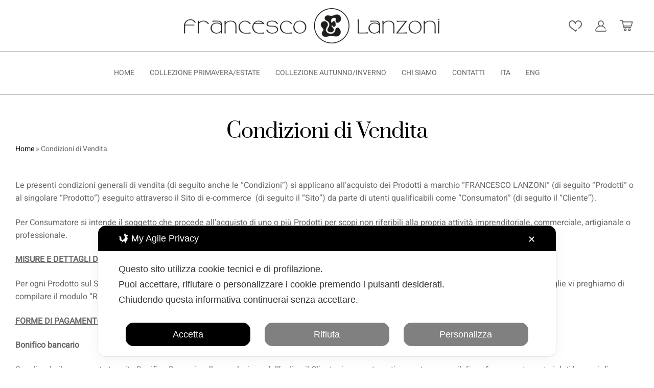

--- FILE ---
content_type: text/html; charset=UTF-8
request_url: https://www.lanzonishoes.it/condizioni-di-vendita/
body_size: 36853
content:
<!doctype html>
<html lang="it-IT">
<head>
<meta charset="UTF-8">
<meta name="viewport" content="width=device-width, initial-scale=1, maximum-scale=2.0">
<link rel="profile" href="http://gmpg.org/xfn/11">
<link rel="pingback" href="https://www.lanzonishoes.it/xmlrpc.php">
<script class="map_advanced_shield" type="text/javascript" data-no-optimize="1" data-no-defer="1" consent-skip-blocker="1" nowprocket data-cfasync="false">var map_full_config={"config_origin":"myagileprivacy_native","mapx_ga4":0,"map_wl":0,"map_js_basedirectory":"https:\/\/www.lanzonishoes.it\/wp-content\/plugins\/myagileprivacy\/local-cache\/my-agile-privacy\/","map_lang_code":"it","cookie_reset_timestamp":null,"cookie_api_key_remote_id_map_active":{"paypal":"map_cookie_172","google_analytics":"map_cookie_15","facebook_remarketing":"map_cookie_43"},"cookie_api_key_remote_id_map_detectable":{"google_tag_manager":"map_cookie_30","stape":"map_cookie_469","youtube":"map_cookie_25","vik_booking":"map_cookie_420","vimeo":"map_cookie_31","stripe":"map_cookie_388","quic_cloud":"map_cookie_435","my_agile_pixel_ga":"map_cookie_407","matomo_on_premise":"map_cookie_404","font_awesome":"map_cookie_385","cloudinary":"map_cookie_446","akamai":"map_cookie_79","wisernotify":"map_cookie_468","zemanta":"map_cookie_427","yandex_metrica":"map_cookie_389","wistia":"map_cookie_302","tidio_chat":"map_cookie_391","spotify_widget":"map_cookie_308","widget_jotform":"map_cookie_164","mapbox":"map_cookie_301","mailerlite_widget":"map_cookie_416","widget_instagram":"map_cookie_47","activecampaign_widget":"map_cookie_415","localweb_messenger":"map_cookie_410","visitortracking":"map_cookie_467","vdo_ai":"map_cookie_441","trustpilot_widget":"map_cookie_397","trustindex_widget":"map_cookie_459","triptease":"map_cookie_399","tik_tok_analytics":"map_cookie_452","teads_pixel":"map_cookie_456","tawkto_widget":"map_cookie_150","scalapay_widget":"map_cookie_470","statcounter":"map_cookie_462","taboola":"map_cookie_220","bdow_all":"map_cookie_451","soundcloud_widget":"map_cookie_401","snazzy_maps":"map_cookie_423","smartsuppchat":"map_cookie_424","sitebehaviour":"map_cookie_466","simplybook":"map_cookie_425","shinystat":"map_cookie_24","sentry":"map_cookie_438","satispay":"map_cookie_444","rolex":"map_cookie_432","tik_tok":"map_cookie_406","plerdy":"map_cookie_464","quantcast":"map_cookie_429","pinterest_social_widget":"map_cookie_422","twitter_widget":"map_cookie_5","linkedin_widget":"map_cookie_6","shopify_button":"map_cookie_458","poinzilla":"map_cookie_465","pinterest_conversion_tag":"map_cookie_395","outbrain":"map_cookie_210","open_street_map":"map_cookie_436","onesignal":"map_cookie_430","octorate":"map_cookie_412","Nexi":"map_cookie_445","facebook_like":"map_cookie_3","my_agile_pixel_tiktok":"map_cookie_409","my_agile_pixel_fbq":"map_cookie_408","mr_preno":"map_cookie_414","google_ads":"map_cookie_29","monetyzer":"map_cookie_428","microsoft_clarity":"map_cookie_387","microsoft_ads":"map_cookie_66","metricool":"map_cookie_419","matomo_cloud":"map_cookie_405","mailchimp_widget":"map_cookie_317","madeep":"map_cookie_413","livechat":"map_cookie_42","linkedin":"map_cookie_382","linkedin_ads":"map_cookie_396","leadchampion":"map_cookie_472","hoteldoor":"map_cookie_471","lead_rebel":"map_cookie_449","leadfeeder_tracking":"map_cookie_418","leadforensics":"map_cookie_440","landbot":"map_cookie_431","sitewit":"map_cookie_448","klaviyo":"map_cookie_463","jetpack":"map_cookie_392","hubspot_crm":"map_cookie_450","hubspot_analytics":"map_cookie_283","hotjar":"map_cookie_136","hotel_cc":"map_cookie_434","hearthis_widget":"map_cookie_457","hcaptcha":"map_cookie_437","gravatar":"map_cookie_400","google_translate_widget":"map_cookie_417","google_recaptcha":"map_cookie_74","google_pay":"map_cookie_443","google_adsense":"map_cookie_12","google_audience_manager_audience_extension":"map_cookie_100","getresponse":"map_cookie_163","feedaty_widget":"map_cookie_460","fareharbor":"map_cookie_453","google_maps":"map_cookie_17","googlefonts":"map_cookie_33","facebook_messenger":"map_cookie_384","disqus":"map_cookie_2","criteo":"map_cookie_9","crazyegg":"map_cookie_54","cloudflare_web_analytics":"map_cookie_439","climate_levels":"map_cookie_433","cleantalk":"map_cookie_461","capterra_tracking":"map_cookie_455","capterra_badge":"map_cookie_454","calendly":"map_cookie_403","sendinblue":"map_cookie_121","apple_pay":"map_cookie_442","amazon_advertising":"map_cookie_393","adroll":"map_cookie_96","adobe_fonts":"map_cookie_447","adobe_analytics":"map_cookie_86","addtoany":"map_cookie_27","active_campaign_site_tracking":"map_cookie_390"},"cookie_api_key_remote_id_map_blocked_without_notification":[],"map_cookies_always_allowed":[],"cookie_api_key_friendly_name_map":{"paypal":{"desc":"Pulsante e widget di PayPal","is_necessary":true},"google_analytics":{"desc":"Google Analytics","is_necessary":true},"facebook_remarketing":{"desc":"Facebook Remarketing","is_necessary":true},"google_tag_manager":{"desc":"Google Tag Manager","is_necessary":true},"stape":{"desc":"Stape","is_necessary":true},"youtube":{"desc":"Widget Video YouTube","is_necessary":true},"vik_booking":{"desc":"Vik Booking","is_necessary":true},"vimeo":{"desc":"Video Vimeo","is_necessary":true},"stripe":{"desc":"Stripe","is_necessary":true},"quic_cloud":{"desc":"QUIC.cloud","is_necessary":true},"my_agile_pixel_ga":{"desc":"My Agile Pixel - Google Analytics","is_necessary":true},"matomo_on_premise":{"desc":"Matomo (On Premise)","is_necessary":true},"font_awesome":{"desc":"Font Awesome","is_necessary":true},"cloudinary":{"desc":"Cloudinary","is_necessary":true},"akamai":{"desc":"Akamai Content Delivery Network","is_necessary":true},"wisernotify":{"desc":"Wisernotify","is_necessary":true},"zemanta":{"desc":"Zemanta","is_necessary":true},"yandex_metrica":{"desc":"Yandex Metrica","is_necessary":true},"wistia":{"desc":"Wistia","is_necessary":true},"tidio_chat":{"desc":"Widget Tidio Live Chat","is_necessary":true},"spotify_widget":{"desc":"Widget Spotify","is_necessary":true},"widget_jotform":{"desc":"Widget JotForm","is_necessary":true},"mapbox":{"desc":"Widget Mapbox","is_necessary":true},"mailerlite_widget":{"desc":"Widget MailerLite","is_necessary":true},"widget_instagram":{"desc":"Widget Instagram","is_necessary":true},"activecampaign_widget":{"desc":"Widget ActiveCampaign","is_necessary":true},"localweb_messenger":{"desc":"Web Instant Messenger","is_necessary":true},"visitortracking":{"desc":"VisitorTracking","is_necessary":true},"vdo_ai":{"desc":"Vdo.ai","is_necessary":true},"trustpilot_widget":{"desc":"TrustPilot widget","is_necessary":true},"trustindex_widget":{"desc":"Trustindex widget","is_necessary":true},"triptease":{"desc":"Triptease.io","is_necessary":true},"tik_tok_analytics":{"desc":"TikTok Analytics","is_necessary":true},"teads_pixel":{"desc":"Teads Universal Pixel","is_necessary":true},"tawkto_widget":{"desc":"Tawk.to Widget","is_necessary":true},"scalapay_widget":{"desc":"Scalapay","is_necessary":true},"statcounter":{"desc":"Statcounter","is_necessary":true},"taboola":{"desc":"Taboola","is_necessary":true},"bdow_all":{"desc":"SumoMe \/ Bdow","is_necessary":true},"soundcloud_widget":{"desc":"SoundCloud Widget","is_necessary":true},"snazzy_maps":{"desc":"Snazzy Maps","is_necessary":true},"smartsuppchat":{"desc":"Smartsupp","is_necessary":true},"sitebehaviour":{"desc":"SiteBehaviour","is_necessary":true},"simplybook":{"desc":"SimplyBook","is_necessary":true},"shinystat":{"desc":"ShinyStat","is_necessary":true},"sentry":{"desc":"Sentry","is_necessary":true},"satispay":{"desc":"Satispay","is_necessary":true},"rolex":{"desc":"Rolex","is_necessary":true},"tik_tok":{"desc":"Remarketing TikTok","is_necessary":true},"plerdy":{"desc":"Plerdy","is_necessary":true},"quantcast":{"desc":"Quantcast Advertise","is_necessary":true},"pinterest_social_widget":{"desc":"Pulsante \u201cPin it\u201d e widget sociali di Pinterest","is_necessary":true},"twitter_widget":{"desc":"Pulsante Tweet e widget sociali di Twitter - X","is_necessary":true},"linkedin_widget":{"desc":"Pulsante e widget sociali di Linkedin","is_necessary":true},"shopify_button":{"desc":"Pulsante e widget di Shopify","is_necessary":true},"poinzilla":{"desc":"Poinzilla","is_necessary":true},"pinterest_conversion_tag":{"desc":"Pinterest Conversion Tag","is_necessary":true},"outbrain":{"desc":"Outbrain","is_necessary":true},"open_street_map":{"desc":"Open Street Map","is_necessary":true},"onesignal":{"desc":"OneSignal","is_necessary":true},"octorate":{"desc":"Octorate","is_necessary":true},"Nexi":{"desc":"Nexi","is_necessary":true},"facebook_like":{"desc":"Pulsante Mi Piace e widget sociali di Facebook","is_necessary":true},"my_agile_pixel_tiktok":{"desc":"My Agile Pixel - TikTok Pixel","is_necessary":true},"my_agile_pixel_fbq":{"desc":"My Agile Pixel - Facebook Remarketing","is_necessary":true},"mr_preno":{"desc":"Mr PRENO","is_necessary":true},"google_ads":{"desc":"Monitoraggio conversioni di Google Ads","is_necessary":true},"monetyzer":{"desc":"Monetyzer","is_necessary":true},"microsoft_clarity":{"desc":"Microsoft Clarity","is_necessary":true},"microsoft_ads":{"desc":"Microsoft Advertising","is_necessary":true},"metricool":{"desc":"Metricool","is_necessary":true},"matomo_cloud":{"desc":"Matomo (Cloud)","is_necessary":true},"mailchimp_widget":{"desc":"MailChimp Widget","is_necessary":true},"madeep":{"desc":"Madeep","is_necessary":true},"livechat":{"desc":"LiveChat Widget","is_necessary":true},"linkedin":{"desc":"LinkedIn Insight Tag","is_necessary":true},"linkedin_ads":{"desc":"LinkedIn Ads","is_necessary":true},"leadchampion":{"desc":"Lead Champion","is_necessary":true},"hoteldoor":{"desc":"Hoteldoor","is_necessary":true},"lead_rebel":{"desc":"leadREBEL","is_necessary":true},"leadfeeder_tracking":{"desc":"Leadfeeder Tracking","is_necessary":true},"leadforensics":{"desc":"Lead Forensics","is_necessary":true},"landbot":{"desc":"Landbot","is_necessary":true},"sitewit":{"desc":"Kliken (Sitewit)","is_necessary":true},"klaviyo":{"desc":"Klaviyo","is_necessary":true},"jetpack":{"desc":"Jetpack","is_necessary":true},"hubspot_crm":{"desc":"HubSpot CRM","is_necessary":true},"hubspot_analytics":{"desc":"HubSpot Analytics","is_necessary":true},"hotjar":{"desc":"Hotjar Heat Maps & Recordings","is_necessary":true},"hotel_cc":{"desc":"Hotel.cc","is_necessary":true},"hearthis_widget":{"desc":"hearthis.at Widget","is_necessary":true},"hcaptcha":{"desc":"hCaptcha","is_necessary":true},"gravatar":{"desc":"Gravatar","is_necessary":true},"google_translate_widget":{"desc":"Google Translate Widget","is_necessary":true},"google_recaptcha":{"desc":"Google reCAPTCHA","is_necessary":true},"google_pay":{"desc":"Google Pay","is_necessary":true},"google_adsense":{"desc":"Google AdSense","is_necessary":true},"google_audience_manager_audience_extension":{"desc":"Google Ad Manager Audience Extension","is_necessary":true},"getresponse":{"desc":"GetResponse","is_necessary":true},"feedaty_widget":{"desc":"Feedaty widget","is_necessary":true},"fareharbor":{"desc":"FareHarbor","is_necessary":true},"google_maps":{"desc":"Google Maps widget","is_necessary":true},"googlefonts":{"desc":"Google Fonts","is_necessary":true},"facebook_messenger":{"desc":"Facebook Messenger Chat","is_necessary":true},"disqus":{"desc":"Disqus","is_necessary":true},"criteo":{"desc":"Criteo","is_necessary":true},"crazyegg":{"desc":"Crazy Egg","is_necessary":true},"cloudflare_web_analytics":{"desc":"Cloudflare Web Analytics","is_necessary":true},"climate_levels":{"desc":"Climate Levels","is_necessary":true},"cleantalk":{"desc":"CleanTalk","is_necessary":true},"capterra_tracking":{"desc":"Capterra Tracking","is_necessary":true},"capterra_badge":{"desc":"Capterra Badge","is_necessary":true},"calendly":{"desc":"Calendly Widget","is_necessary":true},"sendinblue":{"desc":"Brevo","is_necessary":true},"apple_pay":{"desc":"Apple Pay","is_necessary":true},"amazon_advertising":{"desc":"Amazon Advertising","is_necessary":true},"adroll":{"desc":"AdRoll","is_necessary":true},"adobe_fonts":{"desc":"Adobe Fonts","is_necessary":true},"adobe_analytics":{"desc":"Adobe Analytics","is_necessary":true},"addtoany":{"desc":"AddToAny","is_necessary":true},"active_campaign_site_tracking":{"desc":"ActiveCampaign Site Tracking","is_necessary":true}},"cookie_api_key_not_to_block":[],"enforce_youtube_privacy":0,"video_advanced_privacy":1,"manifest_assoc":{"cookie-shield.js":{"filename":"cookie-shield-1.3.48.js","version":"1.3.48"},"purposes-nl.json":{"filename":"purposes-nl-1.0.15.json","version":"1.0.15"},"purposes-de.json":{"filename":"purposes-de-1.0.15.json","version":"1.0.15"},"purposes-es.json":{"filename":"purposes-es-1.0.15.json","version":"1.0.15"},"purposes-pl.json":{"filename":"purposes-pl-1.0.15.json","version":"1.0.15"},"purposes-el.json":{"filename":"purposes-el-1.0.15.json","version":"1.0.15"},"MyAgilePrivacyIabTCF.js":{"filename":"MyAgilePrivacyIabTCF-1.0.15.js","version":"1.0.15"},"purposes-pt.json":{"filename":"purposes-pt-1.0.15.json","version":"1.0.15"},"vendor-list.json":{"filename":"vendor-list-1.0.15.json","version":"1.0.15"},"googleVendors.json":{"filename":"googleVendors-1.0.15.json","version":"1.0.15"},"purposes-en.json":{"filename":"purposes-en-1.0.15.json","version":"1.0.15"},"purposes-fr.json":{"filename":"purposes-fr-1.0.15.json","version":"1.0.15"},"purposes-it.json":{"filename":"purposes-it-1.0.15.json","version":"1.0.15"}},"js_shield_url":"https:\/\/www.lanzonishoes.it\/wp-content\/plugins\/myagileprivacy\/local-cache\/my-agile-privacy\/cookie-shield-1.3.48.js","load_iab_tcf":false,"iab_tcf_script_url":null,"enable_cmode_v2":null,"cmode_v2_implementation_type":null,"enable_cmode_url_passthrough":null,"cmode_v2_forced_off_ga4_advanced":null,"cmode_v2_default_consent_obj":null,"cmode_v2_js_on_error":true,"shield_added_pattern":{"js_patterns_src":[]}};</script>
<script src='//www.lanzonishoes.it/wp-content/cache/wpfc-minified/864nxc5w/h5ofw.js' type="text/javascript"></script>
<!-- <script class="map_advanced_shield" type="text/javascript" src="https://www.lanzonishoes.it/wp-content/plugins/myagileprivacy/local-cache/my-agile-privacy/cookie-shield-1.3.48.js" data-no-optimize="1" data-no-defer="1" consent-skip-blocker="1" nowprocket data-cfasync="false"></script> -->
<script>document.documentElement.className=document.documentElement.className+' yes-js js_active js'</script>
<meta name='robots' content='index, follow, max-image-preview:large, max-snippet:-1, max-video-preview:-1'/>
<style>img:is([sizes="auto" i], [sizes^="auto," i]) { contain-intrinsic-size: 3000px 1500px }</style>
<link rel="alternate" hreflang="it" href="https://www.lanzonishoes.it/condizioni-di-vendita/"/>
<link rel="alternate" hreflang="en" href="https://www.lanzonishoes.it/en/conditions-of-sale/"/>
<link rel="alternate" hreflang="x-default" href="https://www.lanzonishoes.it/condizioni-di-vendita/"/>
<!-- This site is optimized with the Yoast SEO plugin v24.7 - https://yoast.com/wordpress/plugins/seo/ -->
<title>Condizioni di Vendita - Lanzoni shoes</title>
<link rel="canonical" href="https://www.lanzonishoes.it/condizioni-di-vendita/"/>
<meta property="og:locale" content="it_IT"/>
<meta property="og:type" content="article"/>
<meta property="og:title" content="Condizioni di Vendita - Lanzoni shoes"/>
<meta property="og:description" content="Le presenti condizioni generali di vendita (di seguito anche le “Condizioni”) si applicano all’acquisto dei Prodotti a marchio “FRANCESCO LANZONI” (di seguito “Prodotti” o al singolare “Prodotto”) eseguito attraverso il Sito di e-commerce&nbsp; (di seguito il “Sito”) da parte di utenti qualificabili come “Consumatori” (di seguito il “Cliente”). Per Consumatore si intende il soggetto che [&hellip;]"/>
<meta property="og:url" content="https://www.lanzonishoes.it/condizioni-di-vendita/"/>
<meta property="og:site_name" content="Lanzoni shoes"/>
<meta property="article:modified_time" content="2022-07-04T09:16:26+00:00"/>
<meta name="twitter:card" content="summary_large_image"/>
<meta name="twitter:label1" content="Tempo di lettura stimato"/>
<meta name="twitter:data1" content="11 minuti"/>
<script type="application/ld+json" class="yoast-schema-graph">{"@context":"https://schema.org","@graph":[{"@type":"WebPage","@id":"https://www.lanzonishoes.it/condizioni-di-vendita/","url":"https://www.lanzonishoes.it/condizioni-di-vendita/","name":"Condizioni di Vendita - Lanzoni shoes","isPartOf":{"@id":"https://www.lanzonishoes.it/#website"},"datePublished":"2022-06-14T07:30:55+00:00","dateModified":"2022-07-04T09:16:26+00:00","breadcrumb":{"@id":"https://www.lanzonishoes.it/condizioni-di-vendita/#breadcrumb"},"inLanguage":"it-IT","potentialAction":[{"@type":"ReadAction","target":["https://www.lanzonishoes.it/condizioni-di-vendita/"]}]},{"@type":"BreadcrumbList","@id":"https://www.lanzonishoes.it/condizioni-di-vendita/#breadcrumb","itemListElement":[{"@type":"ListItem","position":1,"name":"Home","item":"https://www.lanzonishoes.it/"},{"@type":"ListItem","position":2,"name":"Condizioni di Vendita"}]},{"@type":"WebSite","@id":"https://www.lanzonishoes.it/#website","url":"https://www.lanzonishoes.it/","name":"Lanzoni shoes","description":"Francesco Lanzoni: 100% hand Made in Italy luxury ladies&#039; shoes by Lanzoni &amp; B. S.r.l., Forli&#039;, Italy.","publisher":{"@id":"https://www.lanzonishoes.it/#organization"},"potentialAction":[{"@type":"SearchAction","target":{"@type":"EntryPoint","urlTemplate":"https://www.lanzonishoes.it/?s={search_term_string}"},"query-input":{"@type":"PropertyValueSpecification","valueRequired":true,"valueName":"search_term_string"}}],"inLanguage":"it-IT"},{"@type":"Organization","@id":"https://www.lanzonishoes.it/#organization","name":"Lanzoni shoes","url":"https://www.lanzonishoes.it/","logo":{"@type":"ImageObject","inLanguage":"it-IT","@id":"https://www.lanzonishoes.it/#/schema/logo/image/","url":"https://www.lanzonishoes.it/wp-content/uploads/2022/04/MicrosoftTeams-image-e1655968746614.png","contentUrl":"https://www.lanzonishoes.it/wp-content/uploads/2022/04/MicrosoftTeams-image-e1655968746614.png","width":500,"height":69,"caption":"Lanzoni shoes"},"image":{"@id":"https://www.lanzonishoes.it/#/schema/logo/image/"}}]}</script>
<!-- / Yoast SEO plugin. -->
<link rel='dns-prefetch' href='//fonts.googleapis.com'/>
<link rel="alternate" type="application/rss+xml" title="Lanzoni shoes &raquo; Feed" href="https://www.lanzonishoes.it/feed/"/>
<link rel="alternate" type="application/rss+xml" title="Lanzoni shoes &raquo; Feed dei commenti" href="https://www.lanzonishoes.it/comments/feed/"/>
<script>window._wpemojiSettings={"baseUrl":"https:\/\/s.w.org\/images\/core\/emoji\/15.0.3\/72x72\/","ext":".png","svgUrl":"https:\/\/s.w.org\/images\/core\/emoji\/15.0.3\/svg\/","svgExt":".svg","source":{"concatemoji":"https:\/\/www.lanzonishoes.it\/wp-includes\/js\/wp-emoji-release.min.js?ver=6.7.2"}};!function(i,n){var o,s,e;function c(e){try{var t={supportTests:e,timestamp:(new Date).valueOf()};sessionStorage.setItem(o,JSON.stringify(t))}catch(e){}}function p(e,t,n){e.clearRect(0,0,e.canvas.width,e.canvas.height),e.fillText(t,0,0);var t=new Uint32Array(e.getImageData(0,0,e.canvas.width,e.canvas.height).data),r=(e.clearRect(0,0,e.canvas.width,e.canvas.height),e.fillText(n,0,0),new Uint32Array(e.getImageData(0,0,e.canvas.width,e.canvas.height).data));return t.every(function(e,t){return e===r[t]})}function u(e,t,n){switch(t){case"flag":return n(e,"\ud83c\udff3\ufe0f\u200d\u26a7\ufe0f","\ud83c\udff3\ufe0f\u200b\u26a7\ufe0f")?!1:!n(e,"\ud83c\uddfa\ud83c\uddf3","\ud83c\uddfa\u200b\ud83c\uddf3")&&!n(e,"\ud83c\udff4\udb40\udc67\udb40\udc62\udb40\udc65\udb40\udc6e\udb40\udc67\udb40\udc7f","\ud83c\udff4\u200b\udb40\udc67\u200b\udb40\udc62\u200b\udb40\udc65\u200b\udb40\udc6e\u200b\udb40\udc67\u200b\udb40\udc7f");case"emoji":return!n(e,"\ud83d\udc26\u200d\u2b1b","\ud83d\udc26\u200b\u2b1b")}return!1}function f(e,t,n){var r="undefined"!=typeof WorkerGlobalScope&&self instanceof WorkerGlobalScope?new OffscreenCanvas(300,150):i.createElement("canvas"),a=r.getContext("2d",{willReadFrequently:!0}),o=(a.textBaseline="top",a.font="600 32px Arial",{});return e.forEach(function(e){o[e]=t(a,e,n)}),o}function t(e){var t=i.createElement("script");t.src=e,t.defer=!0,i.head.appendChild(t)}"undefined"!=typeof Promise&&(o="wpEmojiSettingsSupports",s=["flag","emoji"],n.supports={everything:!0,everythingExceptFlag:!0},e=new Promise(function(e){i.addEventListener("DOMContentLoaded",e,{once:!0})}),new Promise(function(t){var n=function(){try{var e=JSON.parse(sessionStorage.getItem(o));if("object"==typeof e&&"number"==typeof e.timestamp&&(new Date).valueOf()<e.timestamp+604800&&"object"==typeof e.supportTests)return e.supportTests}catch(e){}return null}();if(!n){if("undefined"!=typeof Worker&&"undefined"!=typeof OffscreenCanvas&&"undefined"!=typeof URL&&URL.createObjectURL&&"undefined"!=typeof Blob)try{var e="postMessage("+f.toString()+"("+[JSON.stringify(s),u.toString(),p.toString()].join(",")+"));",r=new Blob([e],{type:"text/javascript"}),a=new Worker(URL.createObjectURL(r),{name:"wpTestEmojiSupports"});return void(a.onmessage=function(e){c(n=e.data),a.terminate(),t(n)})}catch(e){}c(n=f(s,u,p))}t(n)}).then(function(e){for(var t in e)n.supports[t]=e[t],n.supports.everything=n.supports.everything&&n.supports[t],"flag"!==t&&(n.supports.everythingExceptFlag=n.supports.everythingExceptFlag&&n.supports[t]);n.supports.everythingExceptFlag=n.supports.everythingExceptFlag&&!n.supports.flag,n.DOMReady=!1,n.readyCallback=function(){n.DOMReady=!0}}).then(function(){return e}).then(function(){var e;n.supports.everything||(n.readyCallback(),(e=n.source||{}).concatemoji?t(e.concatemoji):e.wpemoji&&e.twemoji&&(t(e.twemoji),t(e.wpemoji)))}))}((window,document),window._wpemojiSettings);</script>
<!-- <link rel='stylesheet' id='font-awesome-css' href='https://www.lanzonishoes.it/wp-content/plugins/load-more-products-for-woocommerce/berocket/assets/css/font-awesome.min.css?ver=6.7.2' media='all' /> -->
<link rel="stylesheet" type="text/css" href="//www.lanzonishoes.it/wp-content/cache/wpfc-minified/8mr4nxcj/h5ofw.css" media="all"/>
<style id='font-awesome-inline-css'>
[data-font="FontAwesome"]:before {font-family: 'FontAwesome' !important;content: attr(data-icon) !important;speak: none !important;font-weight: normal !important;font-variant: normal !important;text-transform: none !important;line-height: 1 !important;font-style: normal !important;-webkit-font-smoothing: antialiased !important;-moz-osx-font-smoothing: grayscale !important;}
</style>
<!-- <link rel='stylesheet' id='my-agile-privacy-reset-css' href='https://www.lanzonishoes.it/wp-content/plugins/myagileprivacy/frontend/css/my-agile-privacy-reset.css?ver=3.1.5' media='all' /> -->
<!-- <link rel='stylesheet' id='my-agile-privacy-animate-css' href='https://www.lanzonishoes.it/wp-content/plugins/myagileprivacy/frontend/css/animate.min.css?ver=3.1.5' media='all' /> -->
<!-- <link rel='stylesheet' id='my-agile-privacy-css' href='https://www.lanzonishoes.it/wp-content/plugins/myagileprivacy/frontend/css/my-agile-privacy-frontend.css?ver=3.1.5' media='all' /> -->
<!-- <link rel='stylesheet' id='my-agile-privacy-notification-bar-css' href='https://www.lanzonishoes.it/wp-content/plugins/myagileprivacy/frontend/css/my-agile-privacy-notification-bar.css?ver=3.1.5' media='all' /> -->
<!-- <link rel='stylesheet' id='sbi_styles-css' href='https://www.lanzonishoes.it/wp-content/plugins/instagram-feed/css/sbi-styles.min.css?ver=6.8.0' media='all' /> -->
<link rel="stylesheet" type="text/css" href="//www.lanzonishoes.it/wp-content/cache/wpfc-minified/241gn79x/h5ofw.css" media="all"/>
<style id='wp-emoji-styles-inline-css'>
img.wp-smiley, img.emoji {
display: inline !important;
border: none !important;
box-shadow: none !important;
height: 1em !important;
width: 1em !important;
margin: 0 0.07em !important;
vertical-align: -0.1em !important;
background: none !important;
padding: 0 !important;
}
</style>
<!-- <link rel='stylesheet' id='wp-block-library-css' href='https://www.lanzonishoes.it/wp-includes/css/dist/block-library/style.min.css?ver=6.7.2' media='all' /> -->
<link rel="stylesheet" type="text/css" href="//www.lanzonishoes.it/wp-content/cache/wpfc-minified/7lk2y77d/h5ofw.css" media="all"/>
<style id='wp-block-library-theme-inline-css'>
.wp-block-audio :where(figcaption){color:#555;font-size:13px;text-align:center}.is-dark-theme .wp-block-audio :where(figcaption){color:#ffffffa6}.wp-block-audio{margin:0 0 1em}.wp-block-code{border:1px solid #ccc;border-radius:4px;font-family:Menlo,Consolas,monaco,monospace;padding:.8em 1em}.wp-block-embed :where(figcaption){color:#555;font-size:13px;text-align:center}.is-dark-theme .wp-block-embed :where(figcaption){color:#ffffffa6}.wp-block-embed{margin:0 0 1em}.blocks-gallery-caption{color:#555;font-size:13px;text-align:center}.is-dark-theme .blocks-gallery-caption{color:#ffffffa6}:root :where(.wp-block-image figcaption){color:#555;font-size:13px;text-align:center}.is-dark-theme :root :where(.wp-block-image figcaption){color:#ffffffa6}.wp-block-image{margin:0 0 1em}.wp-block-pullquote{border-bottom:4px solid;border-top:4px solid;color:currentColor;margin-bottom:1.75em}.wp-block-pullquote cite,.wp-block-pullquote footer,.wp-block-pullquote__citation{color:currentColor;font-size:.8125em;font-style:normal;text-transform:uppercase}.wp-block-quote{border-left:.25em solid;margin:0 0 1.75em;padding-left:1em}.wp-block-quote cite,.wp-block-quote footer{color:currentColor;font-size:.8125em;font-style:normal;position:relative}.wp-block-quote:where(.has-text-align-right){border-left:none;border-right:.25em solid;padding-left:0;padding-right:1em}.wp-block-quote:where(.has-text-align-center){border:none;padding-left:0}.wp-block-quote.is-large,.wp-block-quote.is-style-large,.wp-block-quote:where(.is-style-plain){border:none}.wp-block-search .wp-block-search__label{font-weight:700}.wp-block-search__button{border:1px solid #ccc;padding:.375em .625em}:where(.wp-block-group.has-background){padding:1.25em 2.375em}.wp-block-separator.has-css-opacity{opacity:.4}.wp-block-separator{border:none;border-bottom:2px solid;margin-left:auto;margin-right:auto}.wp-block-separator.has-alpha-channel-opacity{opacity:1}.wp-block-separator:not(.is-style-wide):not(.is-style-dots){width:100px}.wp-block-separator.has-background:not(.is-style-dots){border-bottom:none;height:1px}.wp-block-separator.has-background:not(.is-style-wide):not(.is-style-dots){height:2px}.wp-block-table{margin:0 0 1em}.wp-block-table td,.wp-block-table th{word-break:normal}.wp-block-table :where(figcaption){color:#555;font-size:13px;text-align:center}.is-dark-theme .wp-block-table :where(figcaption){color:#ffffffa6}.wp-block-video :where(figcaption){color:#555;font-size:13px;text-align:center}.is-dark-theme .wp-block-video :where(figcaption){color:#ffffffa6}.wp-block-video{margin:0 0 1em}:root :where(.wp-block-template-part.has-background){margin-bottom:0;margin-top:0;padding:1.25em 2.375em}
</style>
<!-- <link rel='stylesheet' id='jquery-selectBox-css' href='https://www.lanzonishoes.it/wp-content/plugins/yith-woocommerce-wishlist/assets/css/jquery.selectBox.css?ver=1.2.0' media='all' /> -->
<!-- <link rel='stylesheet' id='woocommerce_prettyPhoto_css-css' href='//www.lanzonishoes.it/wp-content/plugins/woocommerce/assets/css/prettyPhoto.css?ver=3.1.6' media='all' /> -->
<!-- <link rel='stylesheet' id='yith-wcwl-main-css' href='https://www.lanzonishoes.it/wp-content/plugins/yith-woocommerce-wishlist/assets/css/style.css?ver=4.4.0' media='all' /> -->
<link rel="stylesheet" type="text/css" href="//www.lanzonishoes.it/wp-content/cache/wpfc-minified/q791gapl/h5ofw.css" media="all"/>
<style id='yith-wcwl-main-inline-css'>
:root { --color-add-to-wishlist-background: #333333; --color-add-to-wishlist-text: #FFFFFF; --color-add-to-wishlist-border: #333333; --color-add-to-wishlist-background-hover: #333333; --color-add-to-wishlist-text-hover: #FFFFFF; --color-add-to-wishlist-border-hover: #333333; --rounded-corners-radius: 16px; --color-add-to-cart-background: #333333; --color-add-to-cart-text: #FFFFFF; --color-add-to-cart-border: #333333; --color-add-to-cart-background-hover: #4F4F4F; --color-add-to-cart-text-hover: #FFFFFF; --color-add-to-cart-border-hover: #4F4F4F; --add-to-cart-rounded-corners-radius: 16px; --color-button-style-1-background: #333333; --color-button-style-1-text: #FFFFFF; --color-button-style-1-border: #333333; --color-button-style-1-background-hover: #4F4F4F; --color-button-style-1-text-hover: #FFFFFF; --color-button-style-1-border-hover: #4F4F4F; --color-button-style-2-background: #333333; --color-button-style-2-text: #FFFFFF; --color-button-style-2-border: #333333; --color-button-style-2-background-hover: #4F4F4F; --color-button-style-2-text-hover: #FFFFFF; --color-button-style-2-border-hover: #4F4F4F; --color-wishlist-table-background: #FFFFFF; --color-wishlist-table-text: #6d6c6c; --color-wishlist-table-border: #FFFFFF; --color-headers-background: #F4F4F4; --color-share-button-color: #FFFFFF; --color-share-button-color-hover: #FFFFFF; --color-fb-button-background: #39599E; --color-fb-button-background-hover: #595A5A; --color-tw-button-background: #45AFE2; --color-tw-button-background-hover: #595A5A; --color-pr-button-background: #AB2E31; --color-pr-button-background-hover: #595A5A; --color-em-button-background: #FBB102; --color-em-button-background-hover: #595A5A; --color-wa-button-background: #00A901; --color-wa-button-background-hover: #595A5A; --feedback-duration: 3s } 
:root { --color-add-to-wishlist-background: #333333; --color-add-to-wishlist-text: #FFFFFF; --color-add-to-wishlist-border: #333333; --color-add-to-wishlist-background-hover: #333333; --color-add-to-wishlist-text-hover: #FFFFFF; --color-add-to-wishlist-border-hover: #333333; --rounded-corners-radius: 16px; --color-add-to-cart-background: #333333; --color-add-to-cart-text: #FFFFFF; --color-add-to-cart-border: #333333; --color-add-to-cart-background-hover: #4F4F4F; --color-add-to-cart-text-hover: #FFFFFF; --color-add-to-cart-border-hover: #4F4F4F; --add-to-cart-rounded-corners-radius: 16px; --color-button-style-1-background: #333333; --color-button-style-1-text: #FFFFFF; --color-button-style-1-border: #333333; --color-button-style-1-background-hover: #4F4F4F; --color-button-style-1-text-hover: #FFFFFF; --color-button-style-1-border-hover: #4F4F4F; --color-button-style-2-background: #333333; --color-button-style-2-text: #FFFFFF; --color-button-style-2-border: #333333; --color-button-style-2-background-hover: #4F4F4F; --color-button-style-2-text-hover: #FFFFFF; --color-button-style-2-border-hover: #4F4F4F; --color-wishlist-table-background: #FFFFFF; --color-wishlist-table-text: #6d6c6c; --color-wishlist-table-border: #FFFFFF; --color-headers-background: #F4F4F4; --color-share-button-color: #FFFFFF; --color-share-button-color-hover: #FFFFFF; --color-fb-button-background: #39599E; --color-fb-button-background-hover: #595A5A; --color-tw-button-background: #45AFE2; --color-tw-button-background-hover: #595A5A; --color-pr-button-background: #AB2E31; --color-pr-button-background-hover: #595A5A; --color-em-button-background: #FBB102; --color-em-button-background-hover: #595A5A; --color-wa-button-background: #00A901; --color-wa-button-background-hover: #595A5A; --feedback-duration: 3s } 
</style>
<!-- <link rel='stylesheet' id='storefront-gutenberg-blocks-css' href='https://www.lanzonishoes.it/wp-content/themes/storefront/assets/css/base/gutenberg-blocks.css?ver=4.6.1' media='all' /> -->
<link rel="stylesheet" type="text/css" href="//www.lanzonishoes.it/wp-content/cache/wpfc-minified/qjnpe084/h5ofw.css" media="all"/>
<style id='storefront-gutenberg-blocks-inline-css'>
.wp-block-button__link:not(.has-text-color) {
color: #333333;
}
.wp-block-button__link:not(.has-text-color):hover,
.wp-block-button__link:not(.has-text-color):focus,
.wp-block-button__link:not(.has-text-color):active {
color: #333333;
}
.wp-block-button__link:not(.has-background) {
background-color: #eeeeee;
}
.wp-block-button__link:not(.has-background):hover,
.wp-block-button__link:not(.has-background):focus,
.wp-block-button__link:not(.has-background):active {
border-color: #d5d5d5;
background-color: #d5d5d5;
}
.wc-block-grid__products .wc-block-grid__product .wp-block-button__link {
background-color: #eeeeee;
border-color: #eeeeee;
color: #333333;
}
.wp-block-quote footer,
.wp-block-quote cite,
.wp-block-quote__citation {
color: #686868;
}
.wp-block-pullquote cite,
.wp-block-pullquote footer,
.wp-block-pullquote__citation {
color: #686868;
}
.wp-block-image figcaption {
color: #686868;
}
.wp-block-separator.is-style-dots::before {
color: #000000;
}
.wp-block-file a.wp-block-file__button {
color: #333333;
background-color: #eeeeee;
border-color: #eeeeee;
}
.wp-block-file a.wp-block-file__button:hover,
.wp-block-file a.wp-block-file__button:focus,
.wp-block-file a.wp-block-file__button:active {
color: #333333;
background-color: #d5d5d5;
}
.wp-block-code,
.wp-block-preformatted pre {
color: #686868;
}
.wp-block-table:not( .has-background ):not( .is-style-stripes ) tbody tr:nth-child(2n) td {
background-color: #fdfdfd;
}
.wp-block-cover .wp-block-cover__inner-container h1:not(.has-text-color),
.wp-block-cover .wp-block-cover__inner-container h2:not(.has-text-color),
.wp-block-cover .wp-block-cover__inner-container h3:not(.has-text-color),
.wp-block-cover .wp-block-cover__inner-container h4:not(.has-text-color),
.wp-block-cover .wp-block-cover__inner-container h5:not(.has-text-color),
.wp-block-cover .wp-block-cover__inner-container h6:not(.has-text-color) {
color: #000000;
}
.wc-block-components-price-slider__range-input-progress,
.rtl .wc-block-components-price-slider__range-input-progress {
--range-color: #686868;
}
/* Target only IE11 */
@media all and (-ms-high-contrast: none), (-ms-high-contrast: active) {
.wc-block-components-price-slider__range-input-progress {
background: #686868;
}
}
.wc-block-components-button:not(.is-link) {
background-color: #333333;
color: #ffffff;
}
.wc-block-components-button:not(.is-link):hover,
.wc-block-components-button:not(.is-link):focus,
.wc-block-components-button:not(.is-link):active {
background-color: #1a1a1a;
color: #ffffff;
}
.wc-block-components-button:not(.is-link):disabled {
background-color: #333333;
color: #ffffff;
}
.wc-block-cart__submit-container {
background-color: #ffffff;
}
.wc-block-cart__submit-container::before {
color: rgba(220,220,220,0.5);
}
.wc-block-components-order-summary-item__quantity {
background-color: #ffffff;
border-color: #686868;
box-shadow: 0 0 0 2px #ffffff;
color: #686868;
}
</style>
<style id='classic-theme-styles-inline-css'>
/*! This file is auto-generated */
.wp-block-button__link{color:#fff;background-color:#32373c;border-radius:9999px;box-shadow:none;text-decoration:none;padding:calc(.667em + 2px) calc(1.333em + 2px);font-size:1.125em}.wp-block-file__button{background:#32373c;color:#fff;text-decoration:none}
</style>
<style id='global-styles-inline-css'>
:root{--wp--preset--aspect-ratio--square: 1;--wp--preset--aspect-ratio--4-3: 4/3;--wp--preset--aspect-ratio--3-4: 3/4;--wp--preset--aspect-ratio--3-2: 3/2;--wp--preset--aspect-ratio--2-3: 2/3;--wp--preset--aspect-ratio--16-9: 16/9;--wp--preset--aspect-ratio--9-16: 9/16;--wp--preset--color--black: #000000;--wp--preset--color--cyan-bluish-gray: #abb8c3;--wp--preset--color--white: #ffffff;--wp--preset--color--pale-pink: #f78da7;--wp--preset--color--vivid-red: #cf2e2e;--wp--preset--color--luminous-vivid-orange: #ff6900;--wp--preset--color--luminous-vivid-amber: #fcb900;--wp--preset--color--light-green-cyan: #7bdcb5;--wp--preset--color--vivid-green-cyan: #00d084;--wp--preset--color--pale-cyan-blue: #8ed1fc;--wp--preset--color--vivid-cyan-blue: #0693e3;--wp--preset--color--vivid-purple: #9b51e0;--wp--preset--gradient--vivid-cyan-blue-to-vivid-purple: linear-gradient(135deg,rgba(6,147,227,1) 0%,rgb(155,81,224) 100%);--wp--preset--gradient--light-green-cyan-to-vivid-green-cyan: linear-gradient(135deg,rgb(122,220,180) 0%,rgb(0,208,130) 100%);--wp--preset--gradient--luminous-vivid-amber-to-luminous-vivid-orange: linear-gradient(135deg,rgba(252,185,0,1) 0%,rgba(255,105,0,1) 100%);--wp--preset--gradient--luminous-vivid-orange-to-vivid-red: linear-gradient(135deg,rgba(255,105,0,1) 0%,rgb(207,46,46) 100%);--wp--preset--gradient--very-light-gray-to-cyan-bluish-gray: linear-gradient(135deg,rgb(238,238,238) 0%,rgb(169,184,195) 100%);--wp--preset--gradient--cool-to-warm-spectrum: linear-gradient(135deg,rgb(74,234,220) 0%,rgb(151,120,209) 20%,rgb(207,42,186) 40%,rgb(238,44,130) 60%,rgb(251,105,98) 80%,rgb(254,248,76) 100%);--wp--preset--gradient--blush-light-purple: linear-gradient(135deg,rgb(255,206,236) 0%,rgb(152,150,240) 100%);--wp--preset--gradient--blush-bordeaux: linear-gradient(135deg,rgb(254,205,165) 0%,rgb(254,45,45) 50%,rgb(107,0,62) 100%);--wp--preset--gradient--luminous-dusk: linear-gradient(135deg,rgb(255,203,112) 0%,rgb(199,81,192) 50%,rgb(65,88,208) 100%);--wp--preset--gradient--pale-ocean: linear-gradient(135deg,rgb(255,245,203) 0%,rgb(182,227,212) 50%,rgb(51,167,181) 100%);--wp--preset--gradient--electric-grass: linear-gradient(135deg,rgb(202,248,128) 0%,rgb(113,206,126) 100%);--wp--preset--gradient--midnight: linear-gradient(135deg,rgb(2,3,129) 0%,rgb(40,116,252) 100%);--wp--preset--font-size--small: 14px;--wp--preset--font-size--medium: 23px;--wp--preset--font-size--large: 26px;--wp--preset--font-size--x-large: 42px;--wp--preset--font-size--normal: 16px;--wp--preset--font-size--huge: 37px;--wp--preset--font-family--inter: "Inter", sans-serif;--wp--preset--font-family--cardo: Cardo;--wp--preset--spacing--20: 0.44rem;--wp--preset--spacing--30: 0.67rem;--wp--preset--spacing--40: 1rem;--wp--preset--spacing--50: 1.5rem;--wp--preset--spacing--60: 2.25rem;--wp--preset--spacing--70: 3.38rem;--wp--preset--spacing--80: 5.06rem;--wp--preset--shadow--natural: 6px 6px 9px rgba(0, 0, 0, 0.2);--wp--preset--shadow--deep: 12px 12px 50px rgba(0, 0, 0, 0.4);--wp--preset--shadow--sharp: 6px 6px 0px rgba(0, 0, 0, 0.2);--wp--preset--shadow--outlined: 6px 6px 0px -3px rgba(255, 255, 255, 1), 6px 6px rgba(0, 0, 0, 1);--wp--preset--shadow--crisp: 6px 6px 0px rgba(0, 0, 0, 1);}:root :where(.is-layout-flow) > :first-child{margin-block-start: 0;}:root :where(.is-layout-flow) > :last-child{margin-block-end: 0;}:root :where(.is-layout-flow) > *{margin-block-start: 24px;margin-block-end: 0;}:root :where(.is-layout-constrained) > :first-child{margin-block-start: 0;}:root :where(.is-layout-constrained) > :last-child{margin-block-end: 0;}:root :where(.is-layout-constrained) > *{margin-block-start: 24px;margin-block-end: 0;}:root :where(.is-layout-flex){gap: 24px;}:root :where(.is-layout-grid){gap: 24px;}body .is-layout-flex{display: flex;}.is-layout-flex{flex-wrap: wrap;align-items: center;}.is-layout-flex > :is(*, div){margin: 0;}body .is-layout-grid{display: grid;}.is-layout-grid > :is(*, div){margin: 0;}.has-black-color{color: var(--wp--preset--color--black) !important;}.has-cyan-bluish-gray-color{color: var(--wp--preset--color--cyan-bluish-gray) !important;}.has-white-color{color: var(--wp--preset--color--white) !important;}.has-pale-pink-color{color: var(--wp--preset--color--pale-pink) !important;}.has-vivid-red-color{color: var(--wp--preset--color--vivid-red) !important;}.has-luminous-vivid-orange-color{color: var(--wp--preset--color--luminous-vivid-orange) !important;}.has-luminous-vivid-amber-color{color: var(--wp--preset--color--luminous-vivid-amber) !important;}.has-light-green-cyan-color{color: var(--wp--preset--color--light-green-cyan) !important;}.has-vivid-green-cyan-color{color: var(--wp--preset--color--vivid-green-cyan) !important;}.has-pale-cyan-blue-color{color: var(--wp--preset--color--pale-cyan-blue) !important;}.has-vivid-cyan-blue-color{color: var(--wp--preset--color--vivid-cyan-blue) !important;}.has-vivid-purple-color{color: var(--wp--preset--color--vivid-purple) !important;}.has-black-background-color{background-color: var(--wp--preset--color--black) !important;}.has-cyan-bluish-gray-background-color{background-color: var(--wp--preset--color--cyan-bluish-gray) !important;}.has-white-background-color{background-color: var(--wp--preset--color--white) !important;}.has-pale-pink-background-color{background-color: var(--wp--preset--color--pale-pink) !important;}.has-vivid-red-background-color{background-color: var(--wp--preset--color--vivid-red) !important;}.has-luminous-vivid-orange-background-color{background-color: var(--wp--preset--color--luminous-vivid-orange) !important;}.has-luminous-vivid-amber-background-color{background-color: var(--wp--preset--color--luminous-vivid-amber) !important;}.has-light-green-cyan-background-color{background-color: var(--wp--preset--color--light-green-cyan) !important;}.has-vivid-green-cyan-background-color{background-color: var(--wp--preset--color--vivid-green-cyan) !important;}.has-pale-cyan-blue-background-color{background-color: var(--wp--preset--color--pale-cyan-blue) !important;}.has-vivid-cyan-blue-background-color{background-color: var(--wp--preset--color--vivid-cyan-blue) !important;}.has-vivid-purple-background-color{background-color: var(--wp--preset--color--vivid-purple) !important;}.has-black-border-color{border-color: var(--wp--preset--color--black) !important;}.has-cyan-bluish-gray-border-color{border-color: var(--wp--preset--color--cyan-bluish-gray) !important;}.has-white-border-color{border-color: var(--wp--preset--color--white) !important;}.has-pale-pink-border-color{border-color: var(--wp--preset--color--pale-pink) !important;}.has-vivid-red-border-color{border-color: var(--wp--preset--color--vivid-red) !important;}.has-luminous-vivid-orange-border-color{border-color: var(--wp--preset--color--luminous-vivid-orange) !important;}.has-luminous-vivid-amber-border-color{border-color: var(--wp--preset--color--luminous-vivid-amber) !important;}.has-light-green-cyan-border-color{border-color: var(--wp--preset--color--light-green-cyan) !important;}.has-vivid-green-cyan-border-color{border-color: var(--wp--preset--color--vivid-green-cyan) !important;}.has-pale-cyan-blue-border-color{border-color: var(--wp--preset--color--pale-cyan-blue) !important;}.has-vivid-cyan-blue-border-color{border-color: var(--wp--preset--color--vivid-cyan-blue) !important;}.has-vivid-purple-border-color{border-color: var(--wp--preset--color--vivid-purple) !important;}.has-vivid-cyan-blue-to-vivid-purple-gradient-background{background: var(--wp--preset--gradient--vivid-cyan-blue-to-vivid-purple) !important;}.has-light-green-cyan-to-vivid-green-cyan-gradient-background{background: var(--wp--preset--gradient--light-green-cyan-to-vivid-green-cyan) !important;}.has-luminous-vivid-amber-to-luminous-vivid-orange-gradient-background{background: var(--wp--preset--gradient--luminous-vivid-amber-to-luminous-vivid-orange) !important;}.has-luminous-vivid-orange-to-vivid-red-gradient-background{background: var(--wp--preset--gradient--luminous-vivid-orange-to-vivid-red) !important;}.has-very-light-gray-to-cyan-bluish-gray-gradient-background{background: var(--wp--preset--gradient--very-light-gray-to-cyan-bluish-gray) !important;}.has-cool-to-warm-spectrum-gradient-background{background: var(--wp--preset--gradient--cool-to-warm-spectrum) !important;}.has-blush-light-purple-gradient-background{background: var(--wp--preset--gradient--blush-light-purple) !important;}.has-blush-bordeaux-gradient-background{background: var(--wp--preset--gradient--blush-bordeaux) !important;}.has-luminous-dusk-gradient-background{background: var(--wp--preset--gradient--luminous-dusk) !important;}.has-pale-ocean-gradient-background{background: var(--wp--preset--gradient--pale-ocean) !important;}.has-electric-grass-gradient-background{background: var(--wp--preset--gradient--electric-grass) !important;}.has-midnight-gradient-background{background: var(--wp--preset--gradient--midnight) !important;}.has-small-font-size{font-size: var(--wp--preset--font-size--small) !important;}.has-medium-font-size{font-size: var(--wp--preset--font-size--medium) !important;}.has-large-font-size{font-size: var(--wp--preset--font-size--large) !important;}.has-x-large-font-size{font-size: var(--wp--preset--font-size--x-large) !important;}
:root :where(.wp-block-pullquote){font-size: 1.5em;line-height: 1.6;}
</style>
<!-- <link rel='stylesheet' id='contact-form-7-css' href='https://www.lanzonishoes.it/wp-content/plugins/contact-form-7/includes/css/styles.css?ver=6.0.5' media='all' /> -->
<!-- <link rel='stylesheet' id='magniimage-css-css' href='https://www.lanzonishoes.it/wp-content/plugins/magni-image-flip-for-woocommerce/assets/css/magniimage.css?ver=6.7.2' media='all' /> -->
<link rel="stylesheet" type="text/css" href="//www.lanzonishoes.it/wp-content/cache/wpfc-minified/efwgzwsf/h5ofw.css" media="all"/>
<style id='magniimage-css-inline-css'>
.imgsliderdots span.cycle-pager-active { color: #100e0e;}
.imgflipdots span.cycle-pager-active { color: #100e0e;}
.imgfadedots span.cycle-pager-active { color: #100e0e;}
.imgsliderdots span { color: #b2b2ad;}
.imgflipdots span { color: #b2b2ad;}
.imgfadedots span { color: #b2b2ad;}.imgsliderdots { text-align: left; left: 5px; top: -15px;}
.imgflipdots { text-align: left; left: 5px; top: -15px;}
.imgfadedots { text-align: left; left: 5px; top: -15px;}
</style>
<style id='woocommerce-inline-inline-css'>
.woocommerce form .form-row .required { visibility: visible; }
</style>
<!-- <link rel='stylesheet' id='wpml-menu-item-0-css' href='https://www.lanzonishoes.it/wp-content/plugins/sitepress-multilingual-cms/templates/language-switchers/menu-item/style.min.css?ver=1' media='all' /> -->
<!-- <link rel='stylesheet' id='xpay-checkout-css' href='https://www.lanzonishoes.it/wp-content/plugins/cartasi-x-pay/assets/css/xpay.css?ver=7.5.0' media='all' /> -->
<!-- <link rel='stylesheet' id='dashicons-css' href='https://www.lanzonishoes.it/wp-includes/css/dashicons.min.css?ver=6.7.2' media='all' /> -->
<link rel="stylesheet" type="text/css" href="//www.lanzonishoes.it/wp-content/cache/wpfc-minified/10jxid8x/h5ofw.css" media="all"/>
<style id='dashicons-inline-css'>
[data-font="Dashicons"]:before {font-family: 'Dashicons' !important;content: attr(data-icon) !important;speak: none !important;font-weight: normal !important;font-variant: normal !important;text-transform: none !important;line-height: 1 !important;font-style: normal !important;-webkit-font-smoothing: antialiased !important;-moz-osx-font-smoothing: grayscale !important;}
</style>
<!-- <link rel='stylesheet' id='yith-wcwl-theme-css' href='https://www.lanzonishoes.it/wp-content/plugins/yith-woocommerce-wishlist/assets/css/themes/storefront.css?ver=4.4.0' media='all' /> -->
<!-- <link rel='stylesheet' id='brands-styles-css' href='https://www.lanzonishoes.it/wp-content/plugins/woocommerce/assets/css/brands.css?ver=9.7.1' media='all' /> -->
<!-- <link rel='stylesheet' id='child-popup-css' href='https://www.lanzonishoes.it/wp-content/themes/storefront-child/assets/vendors/magnific-popup/magnific-popup.css?ver=6.7.2' media='all' /> -->
<!-- <link rel='stylesheet' id='storefront-style-css' href='https://www.lanzonishoes.it/wp-content/themes/storefront/style.css?ver=4.6.1' media='all' /> -->
<link rel="stylesheet" type="text/css" href="//www.lanzonishoes.it/wp-content/cache/wpfc-minified/qx5h4pap/h5ofw.css" media="all"/>
<style id='storefront-style-inline-css'>
.main-navigation ul li a,
.site-title a,
ul.menu li a,
.site-branding h1 a,
button.menu-toggle,
button.menu-toggle:hover,
.handheld-navigation .dropdown-toggle {
color: #333333;
}
button.menu-toggle,
button.menu-toggle:hover {
border-color: #333333;
}
.main-navigation ul li a:hover,
.main-navigation ul li:hover > a,
.site-title a:hover,
.site-header ul.menu li.current-menu-item > a {
color: #747474;
}
table:not( .has-background ) th {
background-color: #f8f8f8;
}
table:not( .has-background ) tbody td {
background-color: #fdfdfd;
}
table:not( .has-background ) tbody tr:nth-child(2n) td,
fieldset,
fieldset legend {
background-color: #fbfbfb;
}
.site-header,
.secondary-navigation ul ul,
.main-navigation ul.menu > li.menu-item-has-children:after,
.secondary-navigation ul.menu ul,
.storefront-handheld-footer-bar,
.storefront-handheld-footer-bar ul li > a,
.storefront-handheld-footer-bar ul li.search .site-search,
button.menu-toggle,
button.menu-toggle:hover {
background-color: #ffffff;
}
p.site-description,
.site-header,
.storefront-handheld-footer-bar {
color: #404040;
}
button.menu-toggle:after,
button.menu-toggle:before,
button.menu-toggle span:before {
background-color: #333333;
}
h1, h2, h3, h4, h5, h6, .wc-block-grid__product-title {
color: #000000;
}
.widget h1 {
border-bottom-color: #000000;
}
body,
.secondary-navigation a {
color: #686868;
}
.widget-area .widget a,
.hentry .entry-header .posted-on a,
.hentry .entry-header .post-author a,
.hentry .entry-header .post-comments a,
.hentry .entry-header .byline a {
color: #6d6d6d;
}
a {
color: #686868;
}
a:focus,
button:focus,
.button.alt:focus,
input:focus,
textarea:focus,
input[type="button"]:focus,
input[type="reset"]:focus,
input[type="submit"]:focus,
input[type="email"]:focus,
input[type="tel"]:focus,
input[type="url"]:focus,
input[type="password"]:focus,
input[type="search"]:focus {
outline-color: #686868;
}
button, input[type="button"], input[type="reset"], input[type="submit"], .button, .widget a.button {
background-color: #eeeeee;
border-color: #eeeeee;
color: #333333;
}
button:hover, input[type="button"]:hover, input[type="reset"]:hover, input[type="submit"]:hover, .button:hover, .widget a.button:hover {
background-color: #d5d5d5;
border-color: #d5d5d5;
color: #333333;
}
button.alt, input[type="button"].alt, input[type="reset"].alt, input[type="submit"].alt, .button.alt, .widget-area .widget a.button.alt {
background-color: #333333;
border-color: #333333;
color: #ffffff;
}
button.alt:hover, input[type="button"].alt:hover, input[type="reset"].alt:hover, input[type="submit"].alt:hover, .button.alt:hover, .widget-area .widget a.button.alt:hover {
background-color: #1a1a1a;
border-color: #1a1a1a;
color: #ffffff;
}
.pagination .page-numbers li .page-numbers.current {
background-color: #e6e6e6;
color: #5e5e5e;
}
#comments .comment-list .comment-content .comment-text {
background-color: #f8f8f8;
}
.site-footer {
background-color: #f0f0f0;
color: #6d6d6d;
}
.site-footer a:not(.button):not(.components-button) {
color: #333333;
}
.site-footer .storefront-handheld-footer-bar a:not(.button):not(.components-button) {
color: #333333;
}
.site-footer h1, .site-footer h2, .site-footer h3, .site-footer h4, .site-footer h5, .site-footer h6, .site-footer .widget .widget-title, .site-footer .widget .widgettitle {
color: #333333;
}
.page-template-template-homepage.has-post-thumbnail .type-page.has-post-thumbnail .entry-title {
color: #000000;
}
.page-template-template-homepage.has-post-thumbnail .type-page.has-post-thumbnail .entry-content {
color: #000000;
}
@media screen and ( min-width: 768px ) {
.secondary-navigation ul.menu a:hover {
color: #595959;
}
.secondary-navigation ul.menu a {
color: #404040;
}
.main-navigation ul.menu ul.sub-menu,
.main-navigation ul.nav-menu ul.children {
background-color: #f0f0f0;
}
.site-header {
border-bottom-color: #f0f0f0;
}
}
</style>
<!-- <link rel='stylesheet' id='storefront-icons-css' href='https://www.lanzonishoes.it/wp-content/themes/storefront/assets/css/base/icons.css?ver=4.6.1' media='all' /> -->
<link rel="stylesheet" type="text/css" href="//www.lanzonishoes.it/wp-content/cache/wpfc-minified/3127dhnu/h5ofw.css" media="all"/>
<link rel='stylesheet' id='storefront-fonts-css' href='https://fonts.googleapis.com/css?family=Source+Sans+Pro%3A400%2C300%2C300italic%2C400italic%2C600%2C700%2C900&#038;subset=latin%2Clatin-ext&#038;ver=4.6.1' media='all' class=" map_do_not_touch"/>
<!-- <link rel='stylesheet' id='storefront-woocommerce-style-css' href='https://www.lanzonishoes.it/wp-content/themes/storefront/assets/css/woocommerce/woocommerce.css?ver=4.6.1' media='all' /> -->
<link rel="stylesheet" type="text/css" href="//www.lanzonishoes.it/wp-content/cache/wpfc-minified/sck5akn/h5ofw.css" media="all"/>
<style id='storefront-woocommerce-style-inline-css'>
@font-face {
font-family: star;
src: url(https://www.lanzonishoes.it/wp-content/plugins/woocommerce/assets/fonts/star.eot);
src:
url(https://www.lanzonishoes.it/wp-content/plugins/woocommerce/assets/fonts/star.eot?#iefix) format("embedded-opentype"),
url(https://www.lanzonishoes.it/wp-content/plugins/woocommerce/assets/fonts/star.woff) format("woff"),
url(https://www.lanzonishoes.it/wp-content/plugins/woocommerce/assets/fonts/star.ttf) format("truetype"),
url(https://www.lanzonishoes.it/wp-content/plugins/woocommerce/assets/fonts/star.svg#star) format("svg");
font-weight: 400;
font-style: normal;
}
@font-face {
font-family: WooCommerce;
src: url(https://www.lanzonishoes.it/wp-content/plugins/woocommerce/assets/fonts/WooCommerce.eot);
src:
url(https://www.lanzonishoes.it/wp-content/plugins/woocommerce/assets/fonts/WooCommerce.eot?#iefix) format("embedded-opentype"),
url(https://www.lanzonishoes.it/wp-content/plugins/woocommerce/assets/fonts/WooCommerce.woff) format("woff"),
url(https://www.lanzonishoes.it/wp-content/plugins/woocommerce/assets/fonts/WooCommerce.ttf) format("truetype"),
url(https://www.lanzonishoes.it/wp-content/plugins/woocommerce/assets/fonts/WooCommerce.svg#WooCommerce) format("svg");
font-weight: 400;
font-style: normal;
}
a.cart-contents,
.site-header-cart .widget_shopping_cart a {
color: #333333;
}
a.cart-contents:hover,
.site-header-cart .widget_shopping_cart a:hover,
.site-header-cart:hover > li > a {
color: #747474;
}
table.cart td.product-remove,
table.cart td.actions {
border-top-color: #ffffff;
}
.storefront-handheld-footer-bar ul li.cart .count {
background-color: #333333;
color: #ffffff;
border-color: #ffffff;
}
.woocommerce-tabs ul.tabs li.active a,
ul.products li.product .price,
.onsale,
.wc-block-grid__product-onsale,
.widget_search form:before,
.widget_product_search form:before {
color: #686868;
}
.woocommerce-breadcrumb a,
a.woocommerce-review-link,
.product_meta a {
color: #6d6d6d;
}
.wc-block-grid__product-onsale,
.onsale {
border-color: #686868;
}
.star-rating span:before,
.quantity .plus, .quantity .minus,
p.stars a:hover:after,
p.stars a:after,
.star-rating span:before,
#payment .payment_methods li input[type=radio]:first-child:checked+label:before {
color: #686868;
}
.widget_price_filter .ui-slider .ui-slider-range,
.widget_price_filter .ui-slider .ui-slider-handle {
background-color: #686868;
}
.order_details {
background-color: #f8f8f8;
}
.order_details > li {
border-bottom: 1px dotted #e3e3e3;
}
.order_details:before,
.order_details:after {
background: -webkit-linear-gradient(transparent 0,transparent 0),-webkit-linear-gradient(135deg,#f8f8f8 33.33%,transparent 33.33%),-webkit-linear-gradient(45deg,#f8f8f8 33.33%,transparent 33.33%)
}
#order_review {
background-color: #ffffff;
}
#payment .payment_methods > li .payment_box,
#payment .place-order {
background-color: #fafafa;
}
#payment .payment_methods > li:not(.woocommerce-notice) {
background-color: #f5f5f5;
}
#payment .payment_methods > li:not(.woocommerce-notice):hover {
background-color: #f0f0f0;
}
.woocommerce-pagination .page-numbers li .page-numbers.current {
background-color: #e6e6e6;
color: #5e5e5e;
}
.wc-block-grid__product-onsale,
.onsale,
.woocommerce-pagination .page-numbers li .page-numbers:not(.current) {
color: #686868;
}
p.stars a:before,
p.stars a:hover~a:before,
p.stars.selected a.active~a:before {
color: #686868;
}
p.stars.selected a.active:before,
p.stars:hover a:before,
p.stars.selected a:not(.active):before,
p.stars.selected a.active:before {
color: #686868;
}
.single-product div.product .woocommerce-product-gallery .woocommerce-product-gallery__trigger {
background-color: #eeeeee;
color: #333333;
}
.single-product div.product .woocommerce-product-gallery .woocommerce-product-gallery__trigger:hover {
background-color: #d5d5d5;
border-color: #d5d5d5;
color: #333333;
}
.button.added_to_cart:focus,
.button.wc-forward:focus {
outline-color: #686868;
}
.added_to_cart,
.site-header-cart .widget_shopping_cart a.button,
.wc-block-grid__products .wc-block-grid__product .wp-block-button__link {
background-color: #eeeeee;
border-color: #eeeeee;
color: #333333;
}
.added_to_cart:hover,
.site-header-cart .widget_shopping_cart a.button:hover,
.wc-block-grid__products .wc-block-grid__product .wp-block-button__link:hover {
background-color: #d5d5d5;
border-color: #d5d5d5;
color: #333333;
}
.added_to_cart.alt, .added_to_cart, .widget a.button.checkout {
background-color: #333333;
border-color: #333333;
color: #ffffff;
}
.added_to_cart.alt:hover, .added_to_cart:hover, .widget a.button.checkout:hover {
background-color: #1a1a1a;
border-color: #1a1a1a;
color: #ffffff;
}
.button.loading {
color: #eeeeee;
}
.button.loading:hover {
background-color: #eeeeee;
}
.button.loading:after {
color: #333333;
}
@media screen and ( min-width: 768px ) {
.site-header-cart .widget_shopping_cart,
.site-header .product_list_widget li .quantity {
color: #404040;
}
.site-header-cart .widget_shopping_cart .buttons,
.site-header-cart .widget_shopping_cart .total {
background-color: #f5f5f5;
}
.site-header-cart .widget_shopping_cart {
background-color: #f0f0f0;
}
}
.storefront-product-pagination a {
color: #686868;
background-color: #ffffff;
}
.storefront-sticky-add-to-cart {
color: #686868;
background-color: #ffffff;
}
.storefront-sticky-add-to-cart a:not(.button) {
color: #333333;
}
</style>
<!-- <link rel='stylesheet' id='storefront-child-style-css' href='https://www.lanzonishoes.it/wp-content/themes/storefront-child/style.css?ver=6.7.2' media='all' /> -->
<!-- <link rel='stylesheet' id='storefront-woocommerce-brands-style-css' href='https://www.lanzonishoes.it/wp-content/themes/storefront/assets/css/woocommerce/extensions/brands.css?ver=4.6.1' media='all' /> -->
<link rel="stylesheet" type="text/css" href="//www.lanzonishoes.it/wp-content/cache/wpfc-minified/1o2gs9mv/h5ofw.css" media="all"/>
<script src='//www.lanzonishoes.it/wp-content/cache/wpfc-minified/lpr4dbqg/h5ofw.js' type="text/javascript"></script>
<!-- <script src="https://www.lanzonishoes.it/wp-includes/js/jquery/jquery.min.js?ver=3.7.1" id="jquery-core-js"></script> -->
<!-- <script src="https://www.lanzonishoes.it/wp-includes/js/jquery/jquery-migrate.min.js?ver=3.4.1" id="jquery-migrate-js"></script> -->
<!-- <script src="https://www.lanzonishoes.it/wp-content/plugins/myagileprivacy/frontend/js/anime.min.js?ver=3.1.5" id="my-agile-privacy-anime-js"></script> -->
<script id="my-agile-privacy-js-extra">var map_cookiebar_settings={"logged_in_and_admin":"","verbose_remote_log":"","internal_debug":"","notify_div_id":"#my-agile-privacy-notification-area","showagain_tab":"1","notify_position_horizontal":"right","showagain_div_id":"my-agile-privacy-consent-again","blocked_content_text":"Attenzione: alcune funzionalit\u00e0 di questa pagina potrebbero essere bloccate a seguito delle tue scelte privacy.","inline_notify_color":"#444444","inline_notify_background":"#fff3cd","blocked_content_notify_auto_shutdown_time":"3000","scan_mode":"config_finished","cookie_reset_timestamp":null,"show_ntf_bar_on_not_yet_consent_choice":"","enable_cmode_v2":"","enable_cmode_url_passthrough":"","cmode_v2_forced_off_ga4_advanced":"","map_notify_title":"1","map_first_layer_branded":"0","plugin_version":"3.1.5"};var map_ajax={"ajax_url":"https:\/\/www.lanzonishoes.it\/wp-admin\/admin-ajax.php","security":"e0cdd9e914","force_js_learning_mode":"0","scanner_compatibility_mode":"","cookie_process_delayed_mode":"0"};</script>
<script src='//www.lanzonishoes.it/wp-content/cache/wpfc-minified/me4mmi/h5ofw.js' type="text/javascript"></script>
<!-- <script src="https://www.lanzonishoes.it/wp-content/plugins/myagileprivacy/frontend/js/plain/my-agile-privacy-frontend.js?ver=3.1.5" id="my-agile-privacy-js"></script> -->
<script id="wpml-cookie-js-extra">var wpml_cookies={"wp-wpml_current_language":{"value":"it","expires":1,"path":"\/"}};var wpml_cookies={"wp-wpml_current_language":{"value":"it","expires":1,"path":"\/"}};</script>
<script src='//www.lanzonishoes.it/wp-content/cache/wpfc-minified/1mynujmw/h5ofw.js' type="text/javascript"></script>
<!-- <script src="https://www.lanzonishoes.it/wp-content/plugins/sitepress-multilingual-cms/res/js/cookies/language-cookie.js?ver=472900" id="wpml-cookie-js" defer data-wp-strategy="defer"></script> -->
<!-- <script src="https://www.lanzonishoes.it/wp-content/plugins/woocommerce/assets/js/jquery-blockui/jquery.blockUI.min.js?ver=2.7.0-wc.9.7.1" id="jquery-blockui-js" defer data-wp-strategy="defer"></script> -->
<script id="wc-add-to-cart-js-extra">var wc_add_to_cart_params={"ajax_url":"\/wp-admin\/admin-ajax.php","wc_ajax_url":"\/?wc-ajax=%%endpoint%%","i18n_view_cart":"Visualizza carrello","cart_url":"https:\/\/www.lanzonishoes.it\/carrello\/","is_cart":"","cart_redirect_after_add":"no"};</script>
<script src='//www.lanzonishoes.it/wp-content/cache/wpfc-minified/m8d7phb1/h5ofw.js' type="text/javascript"></script>
<!-- <script src="https://www.lanzonishoes.it/wp-content/plugins/woocommerce/assets/js/frontend/add-to-cart.min.js?ver=9.7.1" id="wc-add-to-cart-js" defer data-wp-strategy="defer"></script> -->
<!-- <script src="https://www.lanzonishoes.it/wp-content/plugins/woocommerce/assets/js/js-cookie/js.cookie.min.js?ver=2.1.4-wc.9.7.1" id="js-cookie-js" defer data-wp-strategy="defer"></script> -->
<script id="woocommerce-js-extra">var woocommerce_params={"ajax_url":"\/wp-admin\/admin-ajax.php","wc_ajax_url":"\/?wc-ajax=%%endpoint%%","i18n_password_show":"Mostra password","i18n_password_hide":"Nascondi password"};</script>
<script src='//www.lanzonishoes.it/wp-content/cache/wpfc-minified/l8pdo7na/h5ofw.js' type="text/javascript"></script>
<!-- <script src="https://www.lanzonishoes.it/wp-content/plugins/woocommerce/assets/js/frontend/woocommerce.min.js?ver=9.7.1" id="woocommerce-js" defer data-wp-strategy="defer"></script> -->
<!-- <script src="https://www.lanzonishoes.it/wp-content/plugins/cartasi-x-pay/assets/js/xpay.js?ver=7.5.0" id="xpay-checkout-js"></script> -->
<!-- <script src="https://www.lanzonishoes.it/wp-content/themes/storefront-child/assets/vendors/match-height/jquery.matchHeight-min.js?ver=6.7.2" id="child-equalheight-js"></script> -->
<!-- <script src="https://www.lanzonishoes.it/wp-content/themes/storefront-child/assets/vendors/slick-carousel/slick.min.js?ver=6.7.2" id="child-slick-js"></script> -->
<!-- <script src="https://www.lanzonishoes.it/wp-content/themes/storefront-child/assets/vendors/classie/classie.js?ver=6.7.2" id="child-classie-js"></script> -->
<!-- <script src="https://www.lanzonishoes.it/wp-content/themes/storefront-child/assets/vendors/magnific-popup/jquery.magnific-popup.min.js?ver=6.7.2" id="child-popup-js"></script> -->
<!-- <script src="https://www.lanzonishoes.it/wp-content/themes/storefront-child/assets/js/custom.js?ver=6.7.2" id="child-custom-js"></script> -->
<script id="wc-cart-fragments-js-extra">var wc_cart_fragments_params={"ajax_url":"\/wp-admin\/admin-ajax.php","wc_ajax_url":"\/?wc-ajax=%%endpoint%%","cart_hash_key":"wc_cart_hash_d2efc2e218b125d23c0fe6fb6050c08d-it","fragment_name":"wc_fragments_d2efc2e218b125d23c0fe6fb6050c08d","request_timeout":"5000"};</script>
<script src='//www.lanzonishoes.it/wp-content/cache/wpfc-minified/foidmdb9/h60vp.js' type="text/javascript"></script>
<!-- <script src="https://www.lanzonishoes.it/wp-content/plugins/woocommerce/assets/js/frontend/cart-fragments.min.js?ver=9.7.1" id="wc-cart-fragments-js" defer data-wp-strategy="defer"></script> -->
<link rel="https://api.w.org/" href="https://www.lanzonishoes.it/wp-json/"/><link rel="alternate" title="JSON" type="application/json" href="https://www.lanzonishoes.it/wp-json/wp/v2/pages/11"/><link rel="EditURI" type="application/rsd+xml" title="RSD" href="https://www.lanzonishoes.it/xmlrpc.php?rsd"/>
<meta name="generator" content="WordPress 6.7.2"/>
<meta name="generator" content="WooCommerce 9.7.1"/>
<link rel='shortlink' href='https://www.lanzonishoes.it/?p=11'/>
<link rel="alternate" title="oEmbed (JSON)" type="application/json+oembed" href="https://www.lanzonishoes.it/wp-json/oembed/1.0/embed?url=https%3A%2F%2Fwww.lanzonishoes.it%2Fcondizioni-di-vendita%2F"/>
<link rel="alternate" title="oEmbed (XML)" type="text/xml+oembed" href="https://www.lanzonishoes.it/wp-json/oembed/1.0/embed?url=https%3A%2F%2Fwww.lanzonishoes.it%2Fcondizioni-di-vendita%2F&#038;format=xml"/>
<meta name="generator" content="WPML ver:4.7.2 stt:1,27;"/>
<style></style><style>
.lmp_load_more_button.br_lmp_button_settings .lmp_button:hover {
background-color: #2294b5!important;
color: #ffffff!important;
}
.lmp_load_more_button.br_lmp_prev_settings .lmp_button:hover {
background-color: #9999ff!important;
color: #111111!important;
}li.product.lazy, .berocket_lgv_additional_data.lazy{opacity:0;}</style><meta name="facebook-domain-verification" content="heyy9s5sm6rdjtuspsw6q2li79ewrf"/><!-- <script src="https://www.lanzonishoes.it/wp-content/plugins/cartasi-x-pay/assets/js/pagodil-sticker.min.js?v=7.5.0"></script> --><style>.pagodil-sticker-container { display: inline-block; margin-bottom: 60px; } </style>	<noscript><style>.woocommerce-product-gallery{ opacity: 1 !important; }</style></noscript>
<meta name="generator" content="Powered by Slider Revolution 6.6.11 - responsive, Mobile-Friendly Slider Plugin for WordPress with comfortable drag and drop interface."/>
<style class='wp-fonts-local'>
@font-face{font-family:Inter;font-style:normal;font-weight:300 900;font-display:fallback;src:url('https://www.lanzonishoes.it/wp-content/plugins/woocommerce/assets/fonts/Inter-VariableFont_slnt,wght.woff2') format('woff2');font-stretch:normal;}
@font-face{font-family:Cardo;font-style:normal;font-weight:400;font-display:fallback;src:url('https://www.lanzonishoes.it/wp-content/plugins/woocommerce/assets/fonts/cardo_normal_400.woff2') format('woff2');}
</style>
<link rel="icon" href="https://www.lanzonishoes.it/wp-content/uploads/2022/04/cropped-MicrosoftTeams-image-2-32x32.png" sizes="32x32"/>
<link rel="icon" href="https://www.lanzonishoes.it/wp-content/uploads/2022/04/cropped-MicrosoftTeams-image-2-192x192.png" sizes="192x192"/>
<link rel="apple-touch-icon" href="https://www.lanzonishoes.it/wp-content/uploads/2022/04/cropped-MicrosoftTeams-image-2-180x180.png"/>
<meta name="msapplication-TileImage" content="https://www.lanzonishoes.it/wp-content/uploads/2022/04/cropped-MicrosoftTeams-image-2-270x270.png"/>
<script>function setREVStartSize(e){window.RSIW=window.RSIW===undefined?window.innerWidth:window.RSIW;window.RSIH=window.RSIH===undefined?window.innerHeight:window.RSIH;try{var pw=document.getElementById(e.c).parentNode.offsetWidth,newh;pw=pw===0||isNaN(pw)||(e.l=="fullwidth"||e.layout=="fullwidth")?window.RSIW:pw;e.tabw=e.tabw===undefined?0:parseInt(e.tabw);e.thumbw=e.thumbw===undefined?0:parseInt(e.thumbw);e.tabh=e.tabh===undefined?0:parseInt(e.tabh);e.thumbh=e.thumbh===undefined?0:parseInt(e.thumbh);e.tabhide=e.tabhide===undefined?0:parseInt(e.tabhide);e.thumbhide=e.thumbhide===undefined?0:parseInt(e.thumbhide);e.mh=e.mh===undefined||e.mh==""||e.mh==="auto"?0:parseInt(e.mh,0);if(e.layout==="fullscreen"||e.l==="fullscreen")newh=Math.max(e.mh,window.RSIH);else{e.gw=Array.isArray(e.gw)?e.gw:[e.gw];for(var i in e.rl)if(e.gw[i]===undefined||e.gw[i]===0)e.gw[i]=e.gw[i-1];e.gh=e.el===undefined||e.el===""||(Array.isArray(e.el)&&e.el.length==0)?e.gh:e.el;e.gh=Array.isArray(e.gh)?e.gh:[e.gh];for(var i in e.rl)if(e.gh[i]===undefined||e.gh[i]===0)e.gh[i]=e.gh[i-1];var nl=new Array(e.rl.length),ix=0,sl;e.tabw=e.tabhide>=pw?0:e.tabw;e.thumbw=e.thumbhide>=pw?0:e.thumbw;e.tabh=e.tabhide>=pw?0:e.tabh;e.thumbh=e.thumbhide>=pw?0:e.thumbh;for(var i in e.rl)nl[i]=e.rl[i]<window.RSIW?0:e.rl[i];sl=nl[0];for(var i in nl)if(sl>nl[i]&&nl[i]>0){sl=nl[i];ix=i;}var m=pw>(e.gw[ix]+e.tabw+e.thumbw)?1:(pw-(e.tabw+e.thumbw))/(e.gw[ix]);newh=(e.gh[ix]*m)+(e.tabh+e.thumbh);}var el=document.getElementById(e.c);if(el!==null&&el)el.style.height=newh+"px";el=document.getElementById(e.c+"_wrapper");if(el!==null&&el){el.style.height=newh+"px";el.style.display="block";}}catch(e){console.log("Failure at Presize of Slider:"+e)}};</script>
<style type="text/css">@charset "UTF-8";/** THIS FILE IS AUTOMATICALLY GENERATED - DO NOT MAKE MANUAL EDITS! **//** Custom CSS should be added to Mega Menu > Menu Themes > Custom Styling **/.mega-menu-last-modified-1742902533 {content: "Tuesday 25th March 2025 11:35:33 UTC";}#mega-menu-wrap-primary, #mega-menu-wrap-primary #mega-menu-primary, #mega-menu-wrap-primary #mega-menu-primary ul.mega-sub-menu, #mega-menu-wrap-primary #mega-menu-primary li.mega-menu-item, #mega-menu-wrap-primary #mega-menu-primary li.mega-menu-row, #mega-menu-wrap-primary #mega-menu-primary li.mega-menu-column, #mega-menu-wrap-primary #mega-menu-primary a.mega-menu-link, #mega-menu-wrap-primary #mega-menu-primary span.mega-menu-badge, #mega-menu-wrap-primary #mega-menu-primary + button.mega-close {transition: none;border-radius: 0;box-shadow: none;background: none;border: 0;bottom: auto;box-sizing: border-box;clip: auto;color: #686868;display: block;float: none;font-family: inherit;font-size: 14px;height: auto;left: auto;line-height: 1.7;list-style-type: none;margin: 0;min-height: auto;max-height: none;min-width: auto;max-width: none;opacity: 1;outline: none;overflow: visible;padding: 0;position: relative;pointer-events: auto;right: auto;text-align: left;text-decoration: none;text-indent: 0;text-transform: none;transform: none;top: auto;vertical-align: baseline;visibility: inherit;width: auto;word-wrap: break-word;white-space: normal;}#mega-menu-wrap-primary:before, #mega-menu-wrap-primary:after, #mega-menu-wrap-primary #mega-menu-primary:before, #mega-menu-wrap-primary #mega-menu-primary:after, #mega-menu-wrap-primary #mega-menu-primary ul.mega-sub-menu:before, #mega-menu-wrap-primary #mega-menu-primary ul.mega-sub-menu:after, #mega-menu-wrap-primary #mega-menu-primary li.mega-menu-item:before, #mega-menu-wrap-primary #mega-menu-primary li.mega-menu-item:after, #mega-menu-wrap-primary #mega-menu-primary li.mega-menu-row:before, #mega-menu-wrap-primary #mega-menu-primary li.mega-menu-row:after, #mega-menu-wrap-primary #mega-menu-primary li.mega-menu-column:before, #mega-menu-wrap-primary #mega-menu-primary li.mega-menu-column:after, #mega-menu-wrap-primary #mega-menu-primary a.mega-menu-link:before, #mega-menu-wrap-primary #mega-menu-primary a.mega-menu-link:after, #mega-menu-wrap-primary #mega-menu-primary span.mega-menu-badge:before, #mega-menu-wrap-primary #mega-menu-primary span.mega-menu-badge:after, #mega-menu-wrap-primary #mega-menu-primary + button.mega-close:before, #mega-menu-wrap-primary #mega-menu-primary + button.mega-close:after {display: none;}#mega-menu-wrap-primary {border-radius: 0;}@media only screen and (min-width: 769px) {#mega-menu-wrap-primary {background: rgba(255, 255, 255, 0);}}#mega-menu-wrap-primary.mega-keyboard-navigation .mega-menu-toggle:focus, #mega-menu-wrap-primary.mega-keyboard-navigation .mega-toggle-block:focus, #mega-menu-wrap-primary.mega-keyboard-navigation .mega-toggle-block a:focus, #mega-menu-wrap-primary.mega-keyboard-navigation .mega-toggle-block .mega-search input[type=text]:focus, #mega-menu-wrap-primary.mega-keyboard-navigation .mega-toggle-block button.mega-toggle-animated:focus, #mega-menu-wrap-primary.mega-keyboard-navigation #mega-menu-primary a:focus, #mega-menu-wrap-primary.mega-keyboard-navigation #mega-menu-primary span:focus, #mega-menu-wrap-primary.mega-keyboard-navigation #mega-menu-primary input:focus, #mega-menu-wrap-primary.mega-keyboard-navigation #mega-menu-primary li.mega-menu-item a.mega-menu-link:focus, #mega-menu-wrap-primary.mega-keyboard-navigation #mega-menu-primary form.mega-search-open:has(input[type=text]:focus), #mega-menu-wrap-primary.mega-keyboard-navigation #mega-menu-primary + button.mega-close:focus {outline-style: solid;outline-width: 3px;outline-color: #109cde;outline-offset: -3px;}#mega-menu-wrap-primary.mega-keyboard-navigation .mega-toggle-block button.mega-toggle-animated:focus {outline-offset: 2px;}#mega-menu-wrap-primary.mega-keyboard-navigation > li.mega-menu-item > a.mega-menu-link:focus {background: rgba(255, 255, 255, 0);color: black;font-weight: normal;text-decoration: none;border-color: #fff;}@media only screen and (max-width: 768px) {#mega-menu-wrap-primary.mega-keyboard-navigation > li.mega-menu-item > a.mega-menu-link:focus {color: black;background: white;}}#mega-menu-wrap-primary #mega-menu-primary {text-align: center;padding: 0px 0px 0px 0px;}#mega-menu-wrap-primary #mega-menu-primary a.mega-menu-link {cursor: pointer;display: inline;transition: background 200ms linear, color 200ms linear, border 200ms linear;}#mega-menu-wrap-primary #mega-menu-primary a.mega-menu-link .mega-description-group {vertical-align: middle;display: inline-block;transition: none;}#mega-menu-wrap-primary #mega-menu-primary a.mega-menu-link .mega-description-group .mega-menu-title, #mega-menu-wrap-primary #mega-menu-primary a.mega-menu-link .mega-description-group .mega-menu-description {transition: none;line-height: 1.5;display: block;}#mega-menu-wrap-primary #mega-menu-primary a.mega-menu-link .mega-description-group .mega-menu-description {font-style: italic;font-size: 0.8em;text-transform: none;font-weight: normal;}#mega-menu-wrap-primary #mega-menu-primary li.mega-menu-megamenu li.mega-menu-item.mega-icon-left.mega-has-description.mega-has-icon > a.mega-menu-link {display: flex;align-items: center;}#mega-menu-wrap-primary #mega-menu-primary li.mega-menu-megamenu li.mega-menu-item.mega-icon-left.mega-has-description.mega-has-icon > a.mega-menu-link:before {flex: 0 0 auto;align-self: flex-start;}#mega-menu-wrap-primary #mega-menu-primary li.mega-menu-tabbed.mega-menu-megamenu > ul.mega-sub-menu > li.mega-menu-item.mega-icon-left.mega-has-description.mega-has-icon > a.mega-menu-link {display: block;}#mega-menu-wrap-primary #mega-menu-primary li.mega-menu-item.mega-icon-top > a.mega-menu-link {display: table-cell;vertical-align: middle;line-height: initial;}#mega-menu-wrap-primary #mega-menu-primary li.mega-menu-item.mega-icon-top > a.mega-menu-link:before {display: block;margin: 0 0 6px 0;text-align: center;}#mega-menu-wrap-primary #mega-menu-primary li.mega-menu-item.mega-icon-top > a.mega-menu-link > span.mega-title-below {display: inline-block;transition: none;}@media only screen and (max-width: 768px) {#mega-menu-wrap-primary #mega-menu-primary > li.mega-menu-item.mega-icon-top > a.mega-menu-link {display: block;line-height: 40px;}#mega-menu-wrap-primary #mega-menu-primary > li.mega-menu-item.mega-icon-top > a.mega-menu-link:before {display: inline-block;margin: 0 6px 0 0;text-align: left;}}#mega-menu-wrap-primary #mega-menu-primary li.mega-menu-item.mega-icon-right > a.mega-menu-link:before {float: right;margin: 0 0 0 6px;}#mega-menu-wrap-primary #mega-menu-primary > li.mega-animating > ul.mega-sub-menu {pointer-events: none;}#mega-menu-wrap-primary #mega-menu-primary li.mega-disable-link > a.mega-menu-link, #mega-menu-wrap-primary #mega-menu-primary li.mega-menu-megamenu li.mega-disable-link > a.mega-menu-link {cursor: inherit;}#mega-menu-wrap-primary #mega-menu-primary li.mega-menu-item-has-children.mega-disable-link > a.mega-menu-link, #mega-menu-wrap-primary #mega-menu-primary li.mega-menu-megamenu > li.mega-menu-item-has-children.mega-disable-link > a.mega-menu-link {cursor: pointer;}#mega-menu-wrap-primary #mega-menu-primary p {margin-bottom: 10px;}#mega-menu-wrap-primary #mega-menu-primary input, #mega-menu-wrap-primary #mega-menu-primary img {max-width: 100%;}#mega-menu-wrap-primary #mega-menu-primary li.mega-menu-item > ul.mega-sub-menu {display: block;visibility: hidden;opacity: 1;pointer-events: auto;}@media only screen and (max-width: 768px) {#mega-menu-wrap-primary #mega-menu-primary li.mega-menu-item > ul.mega-sub-menu {display: none;visibility: visible;opacity: 1;}#mega-menu-wrap-primary #mega-menu-primary li.mega-menu-item.mega-toggle-on > ul.mega-sub-menu, #mega-menu-wrap-primary #mega-menu-primary li.mega-menu-megamenu.mega-menu-item.mega-toggle-on ul.mega-sub-menu {display: block;}#mega-menu-wrap-primary #mega-menu-primary li.mega-menu-megamenu.mega-menu-item.mega-toggle-on li.mega-hide-sub-menu-on-mobile > ul.mega-sub-menu, #mega-menu-wrap-primary #mega-menu-primary li.mega-hide-sub-menu-on-mobile > ul.mega-sub-menu {display: none;}}@media only screen and (min-width: 769px) {#mega-menu-wrap-primary #mega-menu-primary[data-effect="fade"] li.mega-menu-item > ul.mega-sub-menu {opacity: 0;transition: opacity 200ms ease-in, visibility 200ms ease-in;}#mega-menu-wrap-primary #mega-menu-primary[data-effect="fade"].mega-no-js li.mega-menu-item:hover > ul.mega-sub-menu, #mega-menu-wrap-primary #mega-menu-primary[data-effect="fade"].mega-no-js li.mega-menu-item:focus > ul.mega-sub-menu, #mega-menu-wrap-primary #mega-menu-primary[data-effect="fade"] li.mega-menu-item.mega-toggle-on > ul.mega-sub-menu, #mega-menu-wrap-primary #mega-menu-primary[data-effect="fade"] li.mega-menu-item.mega-menu-megamenu.mega-toggle-on ul.mega-sub-menu {opacity: 1;}#mega-menu-wrap-primary #mega-menu-primary[data-effect="fade_up"] li.mega-menu-item.mega-menu-megamenu > ul.mega-sub-menu, #mega-menu-wrap-primary #mega-menu-primary[data-effect="fade_up"] li.mega-menu-item.mega-menu-flyout ul.mega-sub-menu {opacity: 0;transform: translate(0, 10px);transition: opacity 200ms ease-in, transform 200ms ease-in, visibility 200ms ease-in;}#mega-menu-wrap-primary #mega-menu-primary[data-effect="fade_up"].mega-no-js li.mega-menu-item:hover > ul.mega-sub-menu, #mega-menu-wrap-primary #mega-menu-primary[data-effect="fade_up"].mega-no-js li.mega-menu-item:focus > ul.mega-sub-menu, #mega-menu-wrap-primary #mega-menu-primary[data-effect="fade_up"] li.mega-menu-item.mega-toggle-on > ul.mega-sub-menu, #mega-menu-wrap-primary #mega-menu-primary[data-effect="fade_up"] li.mega-menu-item.mega-menu-megamenu.mega-toggle-on ul.mega-sub-menu {opacity: 1;transform: translate(0, 0);}#mega-menu-wrap-primary #mega-menu-primary[data-effect="slide_up"] li.mega-menu-item.mega-menu-megamenu > ul.mega-sub-menu, #mega-menu-wrap-primary #mega-menu-primary[data-effect="slide_up"] li.mega-menu-item.mega-menu-flyout ul.mega-sub-menu {transform: translate(0, 10px);transition: transform 200ms ease-in, visibility 200ms ease-in;}#mega-menu-wrap-primary #mega-menu-primary[data-effect="slide_up"].mega-no-js li.mega-menu-item:hover > ul.mega-sub-menu, #mega-menu-wrap-primary #mega-menu-primary[data-effect="slide_up"].mega-no-js li.mega-menu-item:focus > ul.mega-sub-menu, #mega-menu-wrap-primary #mega-menu-primary[data-effect="slide_up"] li.mega-menu-item.mega-toggle-on > ul.mega-sub-menu, #mega-menu-wrap-primary #mega-menu-primary[data-effect="slide_up"] li.mega-menu-item.mega-menu-megamenu.mega-toggle-on ul.mega-sub-menu {transform: translate(0, 0);}}#mega-menu-wrap-primary #mega-menu-primary li.mega-menu-item.mega-menu-megamenu ul.mega-sub-menu li.mega-collapse-children > ul.mega-sub-menu {display: none;}#mega-menu-wrap-primary #mega-menu-primary li.mega-menu-item.mega-menu-megamenu ul.mega-sub-menu li.mega-collapse-children.mega-toggle-on > ul.mega-sub-menu {display: block;}#mega-menu-wrap-primary #mega-menu-primary.mega-no-js li.mega-menu-item:hover > ul.mega-sub-menu, #mega-menu-wrap-primary #mega-menu-primary.mega-no-js li.mega-menu-item:focus > ul.mega-sub-menu, #mega-menu-wrap-primary #mega-menu-primary li.mega-menu-item.mega-toggle-on > ul.mega-sub-menu {visibility: visible;}#mega-menu-wrap-primary #mega-menu-primary li.mega-menu-item.mega-menu-megamenu ul.mega-sub-menu ul.mega-sub-menu {visibility: inherit;opacity: 1;display: block;}#mega-menu-wrap-primary #mega-menu-primary li.mega-menu-item.mega-menu-megamenu ul.mega-sub-menu li.mega-1-columns > ul.mega-sub-menu > li.mega-menu-item {float: left;width: 100%;}#mega-menu-wrap-primary #mega-menu-primary li.mega-menu-item.mega-menu-megamenu ul.mega-sub-menu li.mega-2-columns > ul.mega-sub-menu > li.mega-menu-item {float: left;width: 50%;}#mega-menu-wrap-primary #mega-menu-primary li.mega-menu-item.mega-menu-megamenu ul.mega-sub-menu li.mega-3-columns > ul.mega-sub-menu > li.mega-menu-item {float: left;width: 33.3333333333%;}#mega-menu-wrap-primary #mega-menu-primary li.mega-menu-item.mega-menu-megamenu ul.mega-sub-menu li.mega-4-columns > ul.mega-sub-menu > li.mega-menu-item {float: left;width: 25%;}#mega-menu-wrap-primary #mega-menu-primary li.mega-menu-item.mega-menu-megamenu ul.mega-sub-menu li.mega-5-columns > ul.mega-sub-menu > li.mega-menu-item {float: left;width: 20%;}#mega-menu-wrap-primary #mega-menu-primary li.mega-menu-item.mega-menu-megamenu ul.mega-sub-menu li.mega-6-columns > ul.mega-sub-menu > li.mega-menu-item {float: left;width: 16.6666666667%;}#mega-menu-wrap-primary #mega-menu-primary li.mega-menu-item a[class^="dashicons"]:before {font-family: dashicons;}#mega-menu-wrap-primary #mega-menu-primary li.mega-menu-item a.mega-menu-link:before {display: inline-block;font: inherit;font-family: dashicons;position: static;margin: 0 6px 0 0px;vertical-align: top;-webkit-font-smoothing: antialiased;-moz-osx-font-smoothing: grayscale;color: inherit;background: transparent;height: auto;width: auto;top: auto;}#mega-menu-wrap-primary #mega-menu-primary li.mega-menu-item.mega-hide-text a.mega-menu-link:before {margin: 0;}#mega-menu-wrap-primary #mega-menu-primary li.mega-menu-item.mega-hide-text li.mega-menu-item a.mega-menu-link:before {margin: 0 6px 0 0;}#mega-menu-wrap-primary #mega-menu-primary li.mega-align-bottom-left.mega-toggle-on > a.mega-menu-link {border-radius: 0;}#mega-menu-wrap-primary #mega-menu-primary li.mega-align-bottom-right > ul.mega-sub-menu {right: 0;}#mega-menu-wrap-primary #mega-menu-primary li.mega-align-bottom-right.mega-toggle-on > a.mega-menu-link {border-radius: 0;}@media only screen and (min-width: 769px) {#mega-menu-wrap-primary #mega-menu-primary > li.mega-menu-megamenu.mega-menu-item {position: static;}}#mega-menu-wrap-primary #mega-menu-primary > li.mega-menu-item {margin: 0 px 0 0;display: inline-block;height: auto;vertical-align: middle;}#mega-menu-wrap-primary #mega-menu-primary > li.mega-menu-item.mega-item-align-right {float: right;}@media only screen and (min-width: 769px) {#mega-menu-wrap-primary #mega-menu-primary > li.mega-menu-item.mega-item-align-right {margin: 0 0 0 px;}}@media only screen and (min-width: 769px) {#mega-menu-wrap-primary #mega-menu-primary > li.mega-menu-item.mega-item-align-float-left {float: left;}}@media only screen and (min-width: 769px) {#mega-menu-wrap-primary #mega-menu-primary > li.mega-menu-item > a.mega-menu-link:hover, #mega-menu-wrap-primary #mega-menu-primary > li.mega-menu-item > a.mega-menu-link:focus {background: rgba(255, 255, 255, 0);color: black;font-weight: normal;text-decoration: none;border-color: #fff;}}#mega-menu-wrap-primary #mega-menu-primary > li.mega-menu-item.mega-toggle-on > a.mega-menu-link {background: rgba(255, 255, 255, 0);color: black;font-weight: normal;text-decoration: none;border-color: #fff;}@media only screen and (max-width: 768px) {#mega-menu-wrap-primary #mega-menu-primary > li.mega-menu-item.mega-toggle-on > a.mega-menu-link {color: black;background: white;}}#mega-menu-wrap-primary #mega-menu-primary > li.mega-menu-item.mega-current-menu-item > a.mega-menu-link, #mega-menu-wrap-primary #mega-menu-primary > li.mega-menu-item.mega-current-menu-ancestor > a.mega-menu-link, #mega-menu-wrap-primary #mega-menu-primary > li.mega-menu-item.mega-current-page-ancestor > a.mega-menu-link {background: rgba(255, 255, 255, 0);color: black;font-weight: normal;text-decoration: none;border-color: #fff;}@media only screen and (max-width: 768px) {#mega-menu-wrap-primary #mega-menu-primary > li.mega-menu-item.mega-current-menu-item > a.mega-menu-link, #mega-menu-wrap-primary #mega-menu-primary > li.mega-menu-item.mega-current-menu-ancestor > a.mega-menu-link, #mega-menu-wrap-primary #mega-menu-primary > li.mega-menu-item.mega-current-page-ancestor > a.mega-menu-link {color: black;background: white;}}#mega-menu-wrap-primary #mega-menu-primary > li.mega-menu-item > a.mega-menu-link {line-height: 50px;height: 50px;padding: 0px 15px 0px 15px;vertical-align: baseline;width: auto;display: block;color: #686868;text-transform: uppercase;text-decoration: none;text-align: left;background: rgba(0, 0, 0, 0);border: 0;border-radius: 0;font-family: inherit;font-size: 14px;font-weight: normal;outline: none;}@media only screen and (min-width: 769px) {#mega-menu-wrap-primary #mega-menu-primary > li.mega-menu-item.mega-multi-line > a.mega-menu-link {line-height: inherit;display: table-cell;vertical-align: middle;}}@media only screen and (max-width: 768px) {#mega-menu-wrap-primary #mega-menu-primary > li.mega-menu-item.mega-multi-line > a.mega-menu-link br {display: none;}}@media only screen and (max-width: 768px) {#mega-menu-wrap-primary #mega-menu-primary > li.mega-menu-item {display: list-item;margin: 0;clear: both;border: 0;}#mega-menu-wrap-primary #mega-menu-primary > li.mega-menu-item.mega-item-align-right {float: none;}#mega-menu-wrap-primary #mega-menu-primary > li.mega-menu-item > a.mega-menu-link {border-radius: 0;border: 0;margin: 0;line-height: 40px;height: 40px;padding: 0 10px;background: transparent;text-align: center;color: #686868;font-size: 18px;}}#mega-menu-wrap-primary #mega-menu-primary li.mega-menu-megamenu > ul.mega-sub-menu > li.mega-menu-row {width: 100%;float: left;}#mega-menu-wrap-primary #mega-menu-primary li.mega-menu-megamenu > ul.mega-sub-menu > li.mega-menu-row .mega-menu-column {float: left;min-height: 1px;}@media only screen and (min-width: 769px) {#mega-menu-wrap-primary #mega-menu-primary li.mega-menu-megamenu > ul.mega-sub-menu > li.mega-menu-row > ul.mega-sub-menu > li.mega-menu-columns-1-of-1 {width: 100%;}#mega-menu-wrap-primary #mega-menu-primary li.mega-menu-megamenu > ul.mega-sub-menu > li.mega-menu-row > ul.mega-sub-menu > li.mega-menu-columns-1-of-2 {width: 50%;}#mega-menu-wrap-primary #mega-menu-primary li.mega-menu-megamenu > ul.mega-sub-menu > li.mega-menu-row > ul.mega-sub-menu > li.mega-menu-columns-2-of-2 {width: 100%;}#mega-menu-wrap-primary #mega-menu-primary li.mega-menu-megamenu > ul.mega-sub-menu > li.mega-menu-row > ul.mega-sub-menu > li.mega-menu-columns-1-of-3 {width: 33.3333333333%;}#mega-menu-wrap-primary #mega-menu-primary li.mega-menu-megamenu > ul.mega-sub-menu > li.mega-menu-row > ul.mega-sub-menu > li.mega-menu-columns-2-of-3 {width: 66.6666666667%;}#mega-menu-wrap-primary #mega-menu-primary li.mega-menu-megamenu > ul.mega-sub-menu > li.mega-menu-row > ul.mega-sub-menu > li.mega-menu-columns-3-of-3 {width: 100%;}#mega-menu-wrap-primary #mega-menu-primary li.mega-menu-megamenu > ul.mega-sub-menu > li.mega-menu-row > ul.mega-sub-menu > li.mega-menu-columns-1-of-4 {width: 25%;}#mega-menu-wrap-primary #mega-menu-primary li.mega-menu-megamenu > ul.mega-sub-menu > li.mega-menu-row > ul.mega-sub-menu > li.mega-menu-columns-2-of-4 {width: 50%;}#mega-menu-wrap-primary #mega-menu-primary li.mega-menu-megamenu > ul.mega-sub-menu > li.mega-menu-row > ul.mega-sub-menu > li.mega-menu-columns-3-of-4 {width: 75%;}#mega-menu-wrap-primary #mega-menu-primary li.mega-menu-megamenu > ul.mega-sub-menu > li.mega-menu-row > ul.mega-sub-menu > li.mega-menu-columns-4-of-4 {width: 100%;}#mega-menu-wrap-primary #mega-menu-primary li.mega-menu-megamenu > ul.mega-sub-menu > li.mega-menu-row > ul.mega-sub-menu > li.mega-menu-columns-1-of-5 {width: 20%;}#mega-menu-wrap-primary #mega-menu-primary li.mega-menu-megamenu > ul.mega-sub-menu > li.mega-menu-row > ul.mega-sub-menu > li.mega-menu-columns-2-of-5 {width: 40%;}#mega-menu-wrap-primary #mega-menu-primary li.mega-menu-megamenu > ul.mega-sub-menu > li.mega-menu-row > ul.mega-sub-menu > li.mega-menu-columns-3-of-5 {width: 60%;}#mega-menu-wrap-primary #mega-menu-primary li.mega-menu-megamenu > ul.mega-sub-menu > li.mega-menu-row > ul.mega-sub-menu > li.mega-menu-columns-4-of-5 {width: 80%;}#mega-menu-wrap-primary #mega-menu-primary li.mega-menu-megamenu > ul.mega-sub-menu > li.mega-menu-row > ul.mega-sub-menu > li.mega-menu-columns-5-of-5 {width: 100%;}#mega-menu-wrap-primary #mega-menu-primary li.mega-menu-megamenu > ul.mega-sub-menu > li.mega-menu-row > ul.mega-sub-menu > li.mega-menu-columns-1-of-6 {width: 16.6666666667%;}#mega-menu-wrap-primary #mega-menu-primary li.mega-menu-megamenu > ul.mega-sub-menu > li.mega-menu-row > ul.mega-sub-menu > li.mega-menu-columns-2-of-6 {width: 33.3333333333%;}#mega-menu-wrap-primary #mega-menu-primary li.mega-menu-megamenu > ul.mega-sub-menu > li.mega-menu-row > ul.mega-sub-menu > li.mega-menu-columns-3-of-6 {width: 50%;}#mega-menu-wrap-primary #mega-menu-primary li.mega-menu-megamenu > ul.mega-sub-menu > li.mega-menu-row > ul.mega-sub-menu > li.mega-menu-columns-4-of-6 {width: 66.6666666667%;}#mega-menu-wrap-primary #mega-menu-primary li.mega-menu-megamenu > ul.mega-sub-menu > li.mega-menu-row > ul.mega-sub-menu > li.mega-menu-columns-5-of-6 {width: 83.3333333333%;}#mega-menu-wrap-primary #mega-menu-primary li.mega-menu-megamenu > ul.mega-sub-menu > li.mega-menu-row > ul.mega-sub-menu > li.mega-menu-columns-6-of-6 {width: 100%;}#mega-menu-wrap-primary #mega-menu-primary li.mega-menu-megamenu > ul.mega-sub-menu > li.mega-menu-row > ul.mega-sub-menu > li.mega-menu-columns-1-of-7 {width: 14.2857142857%;}#mega-menu-wrap-primary #mega-menu-primary li.mega-menu-megamenu > ul.mega-sub-menu > li.mega-menu-row > ul.mega-sub-menu > li.mega-menu-columns-2-of-7 {width: 28.5714285714%;}#mega-menu-wrap-primary #mega-menu-primary li.mega-menu-megamenu > ul.mega-sub-menu > li.mega-menu-row > ul.mega-sub-menu > li.mega-menu-columns-3-of-7 {width: 42.8571428571%;}#mega-menu-wrap-primary #mega-menu-primary li.mega-menu-megamenu > ul.mega-sub-menu > li.mega-menu-row > ul.mega-sub-menu > li.mega-menu-columns-4-of-7 {width: 57.1428571429%;}#mega-menu-wrap-primary #mega-menu-primary li.mega-menu-megamenu > ul.mega-sub-menu > li.mega-menu-row > ul.mega-sub-menu > li.mega-menu-columns-5-of-7 {width: 71.4285714286%;}#mega-menu-wrap-primary #mega-menu-primary li.mega-menu-megamenu > ul.mega-sub-menu > li.mega-menu-row > ul.mega-sub-menu > li.mega-menu-columns-6-of-7 {width: 85.7142857143%;}#mega-menu-wrap-primary #mega-menu-primary li.mega-menu-megamenu > ul.mega-sub-menu > li.mega-menu-row > ul.mega-sub-menu > li.mega-menu-columns-7-of-7 {width: 100%;}#mega-menu-wrap-primary #mega-menu-primary li.mega-menu-megamenu > ul.mega-sub-menu > li.mega-menu-row > ul.mega-sub-menu > li.mega-menu-columns-1-of-8 {width: 12.5%;}#mega-menu-wrap-primary #mega-menu-primary li.mega-menu-megamenu > ul.mega-sub-menu > li.mega-menu-row > ul.mega-sub-menu > li.mega-menu-columns-2-of-8 {width: 25%;}#mega-menu-wrap-primary #mega-menu-primary li.mega-menu-megamenu > ul.mega-sub-menu > li.mega-menu-row > ul.mega-sub-menu > li.mega-menu-columns-3-of-8 {width: 37.5%;}#mega-menu-wrap-primary #mega-menu-primary li.mega-menu-megamenu > ul.mega-sub-menu > li.mega-menu-row > ul.mega-sub-menu > li.mega-menu-columns-4-of-8 {width: 50%;}#mega-menu-wrap-primary #mega-menu-primary li.mega-menu-megamenu > ul.mega-sub-menu > li.mega-menu-row > ul.mega-sub-menu > li.mega-menu-columns-5-of-8 {width: 62.5%;}#mega-menu-wrap-primary #mega-menu-primary li.mega-menu-megamenu > ul.mega-sub-menu > li.mega-menu-row > ul.mega-sub-menu > li.mega-menu-columns-6-of-8 {width: 75%;}#mega-menu-wrap-primary #mega-menu-primary li.mega-menu-megamenu > ul.mega-sub-menu > li.mega-menu-row > ul.mega-sub-menu > li.mega-menu-columns-7-of-8 {width: 87.5%;}#mega-menu-wrap-primary #mega-menu-primary li.mega-menu-megamenu > ul.mega-sub-menu > li.mega-menu-row > ul.mega-sub-menu > li.mega-menu-columns-8-of-8 {width: 100%;}#mega-menu-wrap-primary #mega-menu-primary li.mega-menu-megamenu > ul.mega-sub-menu > li.mega-menu-row > ul.mega-sub-menu > li.mega-menu-columns-1-of-9 {width: 11.1111111111%;}#mega-menu-wrap-primary #mega-menu-primary li.mega-menu-megamenu > ul.mega-sub-menu > li.mega-menu-row > ul.mega-sub-menu > li.mega-menu-columns-2-of-9 {width: 22.2222222222%;}#mega-menu-wrap-primary #mega-menu-primary li.mega-menu-megamenu > ul.mega-sub-menu > li.mega-menu-row > ul.mega-sub-menu > li.mega-menu-columns-3-of-9 {width: 33.3333333333%;}#mega-menu-wrap-primary #mega-menu-primary li.mega-menu-megamenu > ul.mega-sub-menu > li.mega-menu-row > ul.mega-sub-menu > li.mega-menu-columns-4-of-9 {width: 44.4444444444%;}#mega-menu-wrap-primary #mega-menu-primary li.mega-menu-megamenu > ul.mega-sub-menu > li.mega-menu-row > ul.mega-sub-menu > li.mega-menu-columns-5-of-9 {width: 55.5555555556%;}#mega-menu-wrap-primary #mega-menu-primary li.mega-menu-megamenu > ul.mega-sub-menu > li.mega-menu-row > ul.mega-sub-menu > li.mega-menu-columns-6-of-9 {width: 66.6666666667%;}#mega-menu-wrap-primary #mega-menu-primary li.mega-menu-megamenu > ul.mega-sub-menu > li.mega-menu-row > ul.mega-sub-menu > li.mega-menu-columns-7-of-9 {width: 77.7777777778%;}#mega-menu-wrap-primary #mega-menu-primary li.mega-menu-megamenu > ul.mega-sub-menu > li.mega-menu-row > ul.mega-sub-menu > li.mega-menu-columns-8-of-9 {width: 88.8888888889%;}#mega-menu-wrap-primary #mega-menu-primary li.mega-menu-megamenu > ul.mega-sub-menu > li.mega-menu-row > ul.mega-sub-menu > li.mega-menu-columns-9-of-9 {width: 100%;}#mega-menu-wrap-primary #mega-menu-primary li.mega-menu-megamenu > ul.mega-sub-menu > li.mega-menu-row > ul.mega-sub-menu > li.mega-menu-columns-1-of-10 {width: 10%;}#mega-menu-wrap-primary #mega-menu-primary li.mega-menu-megamenu > ul.mega-sub-menu > li.mega-menu-row > ul.mega-sub-menu > li.mega-menu-columns-2-of-10 {width: 20%;}#mega-menu-wrap-primary #mega-menu-primary li.mega-menu-megamenu > ul.mega-sub-menu > li.mega-menu-row > ul.mega-sub-menu > li.mega-menu-columns-3-of-10 {width: 30%;}#mega-menu-wrap-primary #mega-menu-primary li.mega-menu-megamenu > ul.mega-sub-menu > li.mega-menu-row > ul.mega-sub-menu > li.mega-menu-columns-4-of-10 {width: 40%;}#mega-menu-wrap-primary #mega-menu-primary li.mega-menu-megamenu > ul.mega-sub-menu > li.mega-menu-row > ul.mega-sub-menu > li.mega-menu-columns-5-of-10 {width: 50%;}#mega-menu-wrap-primary #mega-menu-primary li.mega-menu-megamenu > ul.mega-sub-menu > li.mega-menu-row > ul.mega-sub-menu > li.mega-menu-columns-6-of-10 {width: 60%;}#mega-menu-wrap-primary #mega-menu-primary li.mega-menu-megamenu > ul.mega-sub-menu > li.mega-menu-row > ul.mega-sub-menu > li.mega-menu-columns-7-of-10 {width: 70%;}#mega-menu-wrap-primary #mega-menu-primary li.mega-menu-megamenu > ul.mega-sub-menu > li.mega-menu-row > ul.mega-sub-menu > li.mega-menu-columns-8-of-10 {width: 80%;}#mega-menu-wrap-primary #mega-menu-primary li.mega-menu-megamenu > ul.mega-sub-menu > li.mega-menu-row > ul.mega-sub-menu > li.mega-menu-columns-9-of-10 {width: 90%;}#mega-menu-wrap-primary #mega-menu-primary li.mega-menu-megamenu > ul.mega-sub-menu > li.mega-menu-row > ul.mega-sub-menu > li.mega-menu-columns-10-of-10 {width: 100%;}#mega-menu-wrap-primary #mega-menu-primary li.mega-menu-megamenu > ul.mega-sub-menu > li.mega-menu-row > ul.mega-sub-menu > li.mega-menu-columns-1-of-11 {width: 9.0909090909%;}#mega-menu-wrap-primary #mega-menu-primary li.mega-menu-megamenu > ul.mega-sub-menu > li.mega-menu-row > ul.mega-sub-menu > li.mega-menu-columns-2-of-11 {width: 18.1818181818%;}#mega-menu-wrap-primary #mega-menu-primary li.mega-menu-megamenu > ul.mega-sub-menu > li.mega-menu-row > ul.mega-sub-menu > li.mega-menu-columns-3-of-11 {width: 27.2727272727%;}#mega-menu-wrap-primary #mega-menu-primary li.mega-menu-megamenu > ul.mega-sub-menu > li.mega-menu-row > ul.mega-sub-menu > li.mega-menu-columns-4-of-11 {width: 36.3636363636%;}#mega-menu-wrap-primary #mega-menu-primary li.mega-menu-megamenu > ul.mega-sub-menu > li.mega-menu-row > ul.mega-sub-menu > li.mega-menu-columns-5-of-11 {width: 45.4545454545%;}#mega-menu-wrap-primary #mega-menu-primary li.mega-menu-megamenu > ul.mega-sub-menu > li.mega-menu-row > ul.mega-sub-menu > li.mega-menu-columns-6-of-11 {width: 54.5454545455%;}#mega-menu-wrap-primary #mega-menu-primary li.mega-menu-megamenu > ul.mega-sub-menu > li.mega-menu-row > ul.mega-sub-menu > li.mega-menu-columns-7-of-11 {width: 63.6363636364%;}#mega-menu-wrap-primary #mega-menu-primary li.mega-menu-megamenu > ul.mega-sub-menu > li.mega-menu-row > ul.mega-sub-menu > li.mega-menu-columns-8-of-11 {width: 72.7272727273%;}#mega-menu-wrap-primary #mega-menu-primary li.mega-menu-megamenu > ul.mega-sub-menu > li.mega-menu-row > ul.mega-sub-menu > li.mega-menu-columns-9-of-11 {width: 81.8181818182%;}#mega-menu-wrap-primary #mega-menu-primary li.mega-menu-megamenu > ul.mega-sub-menu > li.mega-menu-row > ul.mega-sub-menu > li.mega-menu-columns-10-of-11 {width: 90.9090909091%;}#mega-menu-wrap-primary #mega-menu-primary li.mega-menu-megamenu > ul.mega-sub-menu > li.mega-menu-row > ul.mega-sub-menu > li.mega-menu-columns-11-of-11 {width: 100%;}#mega-menu-wrap-primary #mega-menu-primary li.mega-menu-megamenu > ul.mega-sub-menu > li.mega-menu-row > ul.mega-sub-menu > li.mega-menu-columns-1-of-12 {width: 8.3333333333%;}#mega-menu-wrap-primary #mega-menu-primary li.mega-menu-megamenu > ul.mega-sub-menu > li.mega-menu-row > ul.mega-sub-menu > li.mega-menu-columns-2-of-12 {width: 16.6666666667%;}#mega-menu-wrap-primary #mega-menu-primary li.mega-menu-megamenu > ul.mega-sub-menu > li.mega-menu-row > ul.mega-sub-menu > li.mega-menu-columns-3-of-12 {width: 25%;}#mega-menu-wrap-primary #mega-menu-primary li.mega-menu-megamenu > ul.mega-sub-menu > li.mega-menu-row > ul.mega-sub-menu > li.mega-menu-columns-4-of-12 {width: 33.3333333333%;}#mega-menu-wrap-primary #mega-menu-primary li.mega-menu-megamenu > ul.mega-sub-menu > li.mega-menu-row > ul.mega-sub-menu > li.mega-menu-columns-5-of-12 {width: 41.6666666667%;}#mega-menu-wrap-primary #mega-menu-primary li.mega-menu-megamenu > ul.mega-sub-menu > li.mega-menu-row > ul.mega-sub-menu > li.mega-menu-columns-6-of-12 {width: 50%;}#mega-menu-wrap-primary #mega-menu-primary li.mega-menu-megamenu > ul.mega-sub-menu > li.mega-menu-row > ul.mega-sub-menu > li.mega-menu-columns-7-of-12 {width: 58.3333333333%;}#mega-menu-wrap-primary #mega-menu-primary li.mega-menu-megamenu > ul.mega-sub-menu > li.mega-menu-row > ul.mega-sub-menu > li.mega-menu-columns-8-of-12 {width: 66.6666666667%;}#mega-menu-wrap-primary #mega-menu-primary li.mega-menu-megamenu > ul.mega-sub-menu > li.mega-menu-row > ul.mega-sub-menu > li.mega-menu-columns-9-of-12 {width: 75%;}#mega-menu-wrap-primary #mega-menu-primary li.mega-menu-megamenu > ul.mega-sub-menu > li.mega-menu-row > ul.mega-sub-menu > li.mega-menu-columns-10-of-12 {width: 83.3333333333%;}#mega-menu-wrap-primary #mega-menu-primary li.mega-menu-megamenu > ul.mega-sub-menu > li.mega-menu-row > ul.mega-sub-menu > li.mega-menu-columns-11-of-12 {width: 91.6666666667%;}#mega-menu-wrap-primary #mega-menu-primary li.mega-menu-megamenu > ul.mega-sub-menu > li.mega-menu-row > ul.mega-sub-menu > li.mega-menu-columns-12-of-12 {width: 100%;}}@media only screen and (max-width: 768px) {#mega-menu-wrap-primary #mega-menu-primary li.mega-menu-megamenu > ul.mega-sub-menu > li.mega-menu-row > ul.mega-sub-menu > li.mega-menu-column {width: 100%;clear: both;}}#mega-menu-wrap-primary #mega-menu-primary li.mega-menu-megamenu > ul.mega-sub-menu > li.mega-menu-row .mega-menu-column > ul.mega-sub-menu > li.mega-menu-item {padding: 15px 15px 15px 15px;width: 100%;}#mega-menu-wrap-primary #mega-menu-primary > li.mega-menu-megamenu > ul.mega-sub-menu {z-index: 999;border-radius: 0;background: white;border: 0;padding: 25px 25px 25px 25px;position: absolute;width: 100%;max-width: none;left: 0;}@media only screen and (max-width: 768px) {#mega-menu-wrap-primary #mega-menu-primary > li.mega-menu-megamenu > ul.mega-sub-menu {float: left;position: static;width: 100%;}}@media only screen and (min-width: 769px) {#mega-menu-wrap-primary #mega-menu-primary > li.mega-menu-megamenu > ul.mega-sub-menu li.mega-menu-columns-1-of-1 {width: 100%;}#mega-menu-wrap-primary #mega-menu-primary > li.mega-menu-megamenu > ul.mega-sub-menu li.mega-menu-columns-1-of-2 {width: 50%;}#mega-menu-wrap-primary #mega-menu-primary > li.mega-menu-megamenu > ul.mega-sub-menu li.mega-menu-columns-2-of-2 {width: 100%;}#mega-menu-wrap-primary #mega-menu-primary > li.mega-menu-megamenu > ul.mega-sub-menu li.mega-menu-columns-1-of-3 {width: 33.3333333333%;}#mega-menu-wrap-primary #mega-menu-primary > li.mega-menu-megamenu > ul.mega-sub-menu li.mega-menu-columns-2-of-3 {width: 66.6666666667%;}#mega-menu-wrap-primary #mega-menu-primary > li.mega-menu-megamenu > ul.mega-sub-menu li.mega-menu-columns-3-of-3 {width: 100%;}#mega-menu-wrap-primary #mega-menu-primary > li.mega-menu-megamenu > ul.mega-sub-menu li.mega-menu-columns-1-of-4 {width: 25%;}#mega-menu-wrap-primary #mega-menu-primary > li.mega-menu-megamenu > ul.mega-sub-menu li.mega-menu-columns-2-of-4 {width: 50%;}#mega-menu-wrap-primary #mega-menu-primary > li.mega-menu-megamenu > ul.mega-sub-menu li.mega-menu-columns-3-of-4 {width: 75%;}#mega-menu-wrap-primary #mega-menu-primary > li.mega-menu-megamenu > ul.mega-sub-menu li.mega-menu-columns-4-of-4 {width: 100%;}#mega-menu-wrap-primary #mega-menu-primary > li.mega-menu-megamenu > ul.mega-sub-menu li.mega-menu-columns-1-of-5 {width: 20%;}#mega-menu-wrap-primary #mega-menu-primary > li.mega-menu-megamenu > ul.mega-sub-menu li.mega-menu-columns-2-of-5 {width: 40%;}#mega-menu-wrap-primary #mega-menu-primary > li.mega-menu-megamenu > ul.mega-sub-menu li.mega-menu-columns-3-of-5 {width: 60%;}#mega-menu-wrap-primary #mega-menu-primary > li.mega-menu-megamenu > ul.mega-sub-menu li.mega-menu-columns-4-of-5 {width: 80%;}#mega-menu-wrap-primary #mega-menu-primary > li.mega-menu-megamenu > ul.mega-sub-menu li.mega-menu-columns-5-of-5 {width: 100%;}#mega-menu-wrap-primary #mega-menu-primary > li.mega-menu-megamenu > ul.mega-sub-menu li.mega-menu-columns-1-of-6 {width: 16.6666666667%;}#mega-menu-wrap-primary #mega-menu-primary > li.mega-menu-megamenu > ul.mega-sub-menu li.mega-menu-columns-2-of-6 {width: 33.3333333333%;}#mega-menu-wrap-primary #mega-menu-primary > li.mega-menu-megamenu > ul.mega-sub-menu li.mega-menu-columns-3-of-6 {width: 50%;}#mega-menu-wrap-primary #mega-menu-primary > li.mega-menu-megamenu > ul.mega-sub-menu li.mega-menu-columns-4-of-6 {width: 66.6666666667%;}#mega-menu-wrap-primary #mega-menu-primary > li.mega-menu-megamenu > ul.mega-sub-menu li.mega-menu-columns-5-of-6 {width: 83.3333333333%;}#mega-menu-wrap-primary #mega-menu-primary > li.mega-menu-megamenu > ul.mega-sub-menu li.mega-menu-columns-6-of-6 {width: 100%;}#mega-menu-wrap-primary #mega-menu-primary > li.mega-menu-megamenu > ul.mega-sub-menu li.mega-menu-columns-1-of-7 {width: 14.2857142857%;}#mega-menu-wrap-primary #mega-menu-primary > li.mega-menu-megamenu > ul.mega-sub-menu li.mega-menu-columns-2-of-7 {width: 28.5714285714%;}#mega-menu-wrap-primary #mega-menu-primary > li.mega-menu-megamenu > ul.mega-sub-menu li.mega-menu-columns-3-of-7 {width: 42.8571428571%;}#mega-menu-wrap-primary #mega-menu-primary > li.mega-menu-megamenu > ul.mega-sub-menu li.mega-menu-columns-4-of-7 {width: 57.1428571429%;}#mega-menu-wrap-primary #mega-menu-primary > li.mega-menu-megamenu > ul.mega-sub-menu li.mega-menu-columns-5-of-7 {width: 71.4285714286%;}#mega-menu-wrap-primary #mega-menu-primary > li.mega-menu-megamenu > ul.mega-sub-menu li.mega-menu-columns-6-of-7 {width: 85.7142857143%;}#mega-menu-wrap-primary #mega-menu-primary > li.mega-menu-megamenu > ul.mega-sub-menu li.mega-menu-columns-7-of-7 {width: 100%;}#mega-menu-wrap-primary #mega-menu-primary > li.mega-menu-megamenu > ul.mega-sub-menu li.mega-menu-columns-1-of-8 {width: 12.5%;}#mega-menu-wrap-primary #mega-menu-primary > li.mega-menu-megamenu > ul.mega-sub-menu li.mega-menu-columns-2-of-8 {width: 25%;}#mega-menu-wrap-primary #mega-menu-primary > li.mega-menu-megamenu > ul.mega-sub-menu li.mega-menu-columns-3-of-8 {width: 37.5%;}#mega-menu-wrap-primary #mega-menu-primary > li.mega-menu-megamenu > ul.mega-sub-menu li.mega-menu-columns-4-of-8 {width: 50%;}#mega-menu-wrap-primary #mega-menu-primary > li.mega-menu-megamenu > ul.mega-sub-menu li.mega-menu-columns-5-of-8 {width: 62.5%;}#mega-menu-wrap-primary #mega-menu-primary > li.mega-menu-megamenu > ul.mega-sub-menu li.mega-menu-columns-6-of-8 {width: 75%;}#mega-menu-wrap-primary #mega-menu-primary > li.mega-menu-megamenu > ul.mega-sub-menu li.mega-menu-columns-7-of-8 {width: 87.5%;}#mega-menu-wrap-primary #mega-menu-primary > li.mega-menu-megamenu > ul.mega-sub-menu li.mega-menu-columns-8-of-8 {width: 100%;}#mega-menu-wrap-primary #mega-menu-primary > li.mega-menu-megamenu > ul.mega-sub-menu li.mega-menu-columns-1-of-9 {width: 11.1111111111%;}#mega-menu-wrap-primary #mega-menu-primary > li.mega-menu-megamenu > ul.mega-sub-menu li.mega-menu-columns-2-of-9 {width: 22.2222222222%;}#mega-menu-wrap-primary #mega-menu-primary > li.mega-menu-megamenu > ul.mega-sub-menu li.mega-menu-columns-3-of-9 {width: 33.3333333333%;}#mega-menu-wrap-primary #mega-menu-primary > li.mega-menu-megamenu > ul.mega-sub-menu li.mega-menu-columns-4-of-9 {width: 44.4444444444%;}#mega-menu-wrap-primary #mega-menu-primary > li.mega-menu-megamenu > ul.mega-sub-menu li.mega-menu-columns-5-of-9 {width: 55.5555555556%;}#mega-menu-wrap-primary #mega-menu-primary > li.mega-menu-megamenu > ul.mega-sub-menu li.mega-menu-columns-6-of-9 {width: 66.6666666667%;}#mega-menu-wrap-primary #mega-menu-primary > li.mega-menu-megamenu > ul.mega-sub-menu li.mega-menu-columns-7-of-9 {width: 77.7777777778%;}#mega-menu-wrap-primary #mega-menu-primary > li.mega-menu-megamenu > ul.mega-sub-menu li.mega-menu-columns-8-of-9 {width: 88.8888888889%;}#mega-menu-wrap-primary #mega-menu-primary > li.mega-menu-megamenu > ul.mega-sub-menu li.mega-menu-columns-9-of-9 {width: 100%;}#mega-menu-wrap-primary #mega-menu-primary > li.mega-menu-megamenu > ul.mega-sub-menu li.mega-menu-columns-1-of-10 {width: 10%;}#mega-menu-wrap-primary #mega-menu-primary > li.mega-menu-megamenu > ul.mega-sub-menu li.mega-menu-columns-2-of-10 {width: 20%;}#mega-menu-wrap-primary #mega-menu-primary > li.mega-menu-megamenu > ul.mega-sub-menu li.mega-menu-columns-3-of-10 {width: 30%;}#mega-menu-wrap-primary #mega-menu-primary > li.mega-menu-megamenu > ul.mega-sub-menu li.mega-menu-columns-4-of-10 {width: 40%;}#mega-menu-wrap-primary #mega-menu-primary > li.mega-menu-megamenu > ul.mega-sub-menu li.mega-menu-columns-5-of-10 {width: 50%;}#mega-menu-wrap-primary #mega-menu-primary > li.mega-menu-megamenu > ul.mega-sub-menu li.mega-menu-columns-6-of-10 {width: 60%;}#mega-menu-wrap-primary #mega-menu-primary > li.mega-menu-megamenu > ul.mega-sub-menu li.mega-menu-columns-7-of-10 {width: 70%;}#mega-menu-wrap-primary #mega-menu-primary > li.mega-menu-megamenu > ul.mega-sub-menu li.mega-menu-columns-8-of-10 {width: 80%;}#mega-menu-wrap-primary #mega-menu-primary > li.mega-menu-megamenu > ul.mega-sub-menu li.mega-menu-columns-9-of-10 {width: 90%;}#mega-menu-wrap-primary #mega-menu-primary > li.mega-menu-megamenu > ul.mega-sub-menu li.mega-menu-columns-10-of-10 {width: 100%;}#mega-menu-wrap-primary #mega-menu-primary > li.mega-menu-megamenu > ul.mega-sub-menu li.mega-menu-columns-1-of-11 {width: 9.0909090909%;}#mega-menu-wrap-primary #mega-menu-primary > li.mega-menu-megamenu > ul.mega-sub-menu li.mega-menu-columns-2-of-11 {width: 18.1818181818%;}#mega-menu-wrap-primary #mega-menu-primary > li.mega-menu-megamenu > ul.mega-sub-menu li.mega-menu-columns-3-of-11 {width: 27.2727272727%;}#mega-menu-wrap-primary #mega-menu-primary > li.mega-menu-megamenu > ul.mega-sub-menu li.mega-menu-columns-4-of-11 {width: 36.3636363636%;}#mega-menu-wrap-primary #mega-menu-primary > li.mega-menu-megamenu > ul.mega-sub-menu li.mega-menu-columns-5-of-11 {width: 45.4545454545%;}#mega-menu-wrap-primary #mega-menu-primary > li.mega-menu-megamenu > ul.mega-sub-menu li.mega-menu-columns-6-of-11 {width: 54.5454545455%;}#mega-menu-wrap-primary #mega-menu-primary > li.mega-menu-megamenu > ul.mega-sub-menu li.mega-menu-columns-7-of-11 {width: 63.6363636364%;}#mega-menu-wrap-primary #mega-menu-primary > li.mega-menu-megamenu > ul.mega-sub-menu li.mega-menu-columns-8-of-11 {width: 72.7272727273%;}#mega-menu-wrap-primary #mega-menu-primary > li.mega-menu-megamenu > ul.mega-sub-menu li.mega-menu-columns-9-of-11 {width: 81.8181818182%;}#mega-menu-wrap-primary #mega-menu-primary > li.mega-menu-megamenu > ul.mega-sub-menu li.mega-menu-columns-10-of-11 {width: 90.9090909091%;}#mega-menu-wrap-primary #mega-menu-primary > li.mega-menu-megamenu > ul.mega-sub-menu li.mega-menu-columns-11-of-11 {width: 100%;}#mega-menu-wrap-primary #mega-menu-primary > li.mega-menu-megamenu > ul.mega-sub-menu li.mega-menu-columns-1-of-12 {width: 8.3333333333%;}#mega-menu-wrap-primary #mega-menu-primary > li.mega-menu-megamenu > ul.mega-sub-menu li.mega-menu-columns-2-of-12 {width: 16.6666666667%;}#mega-menu-wrap-primary #mega-menu-primary > li.mega-menu-megamenu > ul.mega-sub-menu li.mega-menu-columns-3-of-12 {width: 25%;}#mega-menu-wrap-primary #mega-menu-primary > li.mega-menu-megamenu > ul.mega-sub-menu li.mega-menu-columns-4-of-12 {width: 33.3333333333%;}#mega-menu-wrap-primary #mega-menu-primary > li.mega-menu-megamenu > ul.mega-sub-menu li.mega-menu-columns-5-of-12 {width: 41.6666666667%;}#mega-menu-wrap-primary #mega-menu-primary > li.mega-menu-megamenu > ul.mega-sub-menu li.mega-menu-columns-6-of-12 {width: 50%;}#mega-menu-wrap-primary #mega-menu-primary > li.mega-menu-megamenu > ul.mega-sub-menu li.mega-menu-columns-7-of-12 {width: 58.3333333333%;}#mega-menu-wrap-primary #mega-menu-primary > li.mega-menu-megamenu > ul.mega-sub-menu li.mega-menu-columns-8-of-12 {width: 66.6666666667%;}#mega-menu-wrap-primary #mega-menu-primary > li.mega-menu-megamenu > ul.mega-sub-menu li.mega-menu-columns-9-of-12 {width: 75%;}#mega-menu-wrap-primary #mega-menu-primary > li.mega-menu-megamenu > ul.mega-sub-menu li.mega-menu-columns-10-of-12 {width: 83.3333333333%;}#mega-menu-wrap-primary #mega-menu-primary > li.mega-menu-megamenu > ul.mega-sub-menu li.mega-menu-columns-11-of-12 {width: 91.6666666667%;}#mega-menu-wrap-primary #mega-menu-primary > li.mega-menu-megamenu > ul.mega-sub-menu li.mega-menu-columns-12-of-12 {width: 100%;}}#mega-menu-wrap-primary #mega-menu-primary > li.mega-menu-megamenu > ul.mega-sub-menu .mega-description-group .mega-menu-description {margin: 5px 0;}#mega-menu-wrap-primary #mega-menu-primary > li.mega-menu-megamenu > ul.mega-sub-menu > li.mega-menu-item ul.mega-sub-menu {clear: both;}#mega-menu-wrap-primary #mega-menu-primary > li.mega-menu-megamenu > ul.mega-sub-menu > li.mega-menu-item ul.mega-sub-menu li.mega-menu-item ul.mega-sub-menu {margin-left: 10px;}#mega-menu-wrap-primary #mega-menu-primary > li.mega-menu-megamenu > ul.mega-sub-menu li.mega-menu-column > ul.mega-sub-menu ul.mega-sub-menu ul.mega-sub-menu {margin-left: 10px;}#mega-menu-wrap-primary #mega-menu-primary > li.mega-menu-megamenu > ul.mega-sub-menu > li.mega-menu-item, #mega-menu-wrap-primary #mega-menu-primary > li.mega-menu-megamenu > ul.mega-sub-menu li.mega-menu-column > ul.mega-sub-menu > li.mega-menu-item {color: #686868;font-family: inherit;font-size: 14px;display: block;float: left;clear: none;padding: 15px 15px 15px 15px;vertical-align: top;}#mega-menu-wrap-primary #mega-menu-primary > li.mega-menu-megamenu > ul.mega-sub-menu > li.mega-menu-item.mega-menu-clear, #mega-menu-wrap-primary #mega-menu-primary > li.mega-menu-megamenu > ul.mega-sub-menu li.mega-menu-column > ul.mega-sub-menu > li.mega-menu-item.mega-menu-clear {clear: left;}#mega-menu-wrap-primary #mega-menu-primary > li.mega-menu-megamenu > ul.mega-sub-menu > li.mega-menu-item h4.mega-block-title, #mega-menu-wrap-primary #mega-menu-primary > li.mega-menu-megamenu > ul.mega-sub-menu li.mega-menu-column > ul.mega-sub-menu > li.mega-menu-item h4.mega-block-title {color: #686868;font-family: inherit;font-size: 14px;text-transform: uppercase;text-decoration: none;font-weight: bold;text-align: left;margin: 0px 0px 0px 0px;padding: 0px 0px 5px 0px;vertical-align: top;display: block;visibility: inherit;border: 0;}#mega-menu-wrap-primary #mega-menu-primary > li.mega-menu-megamenu > ul.mega-sub-menu > li.mega-menu-item h4.mega-block-title:hover, #mega-menu-wrap-primary #mega-menu-primary > li.mega-menu-megamenu > ul.mega-sub-menu li.mega-menu-column > ul.mega-sub-menu > li.mega-menu-item h4.mega-block-title:hover {border-color: rgba(0, 0, 0, 0);}#mega-menu-wrap-primary #mega-menu-primary > li.mega-menu-megamenu > ul.mega-sub-menu > li.mega-menu-item > a.mega-menu-link, #mega-menu-wrap-primary #mega-menu-primary > li.mega-menu-megamenu > ul.mega-sub-menu li.mega-menu-column > ul.mega-sub-menu > li.mega-menu-item > a.mega-menu-link {color: #686868;/* Mega Menu > Menu Themes > Mega Menus > Second Level Menu Items */font-family: inherit;font-size: 14px;text-transform: uppercase;text-decoration: none;font-weight: bold;text-align: left;margin: 0px 0px 0px 0px;padding: 0px 0px 0px 0px;vertical-align: top;display: block;border: 0;}#mega-menu-wrap-primary #mega-menu-primary > li.mega-menu-megamenu > ul.mega-sub-menu > li.mega-menu-item > a.mega-menu-link:hover, #mega-menu-wrap-primary #mega-menu-primary > li.mega-menu-megamenu > ul.mega-sub-menu li.mega-menu-column > ul.mega-sub-menu > li.mega-menu-item > a.mega-menu-link:hover {border-color: rgba(0, 0, 0, 0);}#mega-menu-wrap-primary #mega-menu-primary > li.mega-menu-megamenu > ul.mega-sub-menu > li.mega-menu-item > a.mega-menu-link:hover, #mega-menu-wrap-primary #mega-menu-primary > li.mega-menu-megamenu > ul.mega-sub-menu > li.mega-menu-item > a.mega-menu-link:focus, #mega-menu-wrap-primary #mega-menu-primary > li.mega-menu-megamenu > ul.mega-sub-menu li.mega-menu-column > ul.mega-sub-menu > li.mega-menu-item > a.mega-menu-link:hover, #mega-menu-wrap-primary #mega-menu-primary > li.mega-menu-megamenu > ul.mega-sub-menu li.mega-menu-column > ul.mega-sub-menu > li.mega-menu-item > a.mega-menu-link:focus {color: black;/* Mega Menu > Menu Themes > Mega Menus > Second Level Menu Items (Hover) */font-weight: bold;text-decoration: none;background: rgba(0, 0, 0, 0);}#mega-menu-wrap-primary #mega-menu-primary > li.mega-menu-megamenu > ul.mega-sub-menu > li.mega-menu-item > a.mega-menu-link:hover > span.mega-title-below, #mega-menu-wrap-primary #mega-menu-primary > li.mega-menu-megamenu > ul.mega-sub-menu > li.mega-menu-item > a.mega-menu-link:focus > span.mega-title-below, #mega-menu-wrap-primary #mega-menu-primary > li.mega-menu-megamenu > ul.mega-sub-menu li.mega-menu-column > ul.mega-sub-menu > li.mega-menu-item > a.mega-menu-link:hover > span.mega-title-below, #mega-menu-wrap-primary #mega-menu-primary > li.mega-menu-megamenu > ul.mega-sub-menu li.mega-menu-column > ul.mega-sub-menu > li.mega-menu-item > a.mega-menu-link:focus > span.mega-title-below {text-decoration: none;}#mega-menu-wrap-primary #mega-menu-primary > li.mega-menu-megamenu > ul.mega-sub-menu > li.mega-menu-item li.mega-menu-item > a.mega-menu-link, #mega-menu-wrap-primary #mega-menu-primary > li.mega-menu-megamenu > ul.mega-sub-menu li.mega-menu-column > ul.mega-sub-menu > li.mega-menu-item li.mega-menu-item > a.mega-menu-link {color: #686868;/* Mega Menu > Menu Themes > Mega Menus > Third Level Menu Items */font-family: inherit;font-size: 14px;text-transform: none;text-decoration: none;font-weight: normal;text-align: left;margin: 0px 0px 0px 0px;padding: 0px 0px 0px 0px;vertical-align: top;display: block;border: 0;}#mega-menu-wrap-primary #mega-menu-primary > li.mega-menu-megamenu > ul.mega-sub-menu > li.mega-menu-item li.mega-menu-item > a.mega-menu-link:hover, #mega-menu-wrap-primary #mega-menu-primary > li.mega-menu-megamenu > ul.mega-sub-menu li.mega-menu-column > ul.mega-sub-menu > li.mega-menu-item li.mega-menu-item > a.mega-menu-link:hover {border-color: rgba(0, 0, 0, 0);}#mega-menu-wrap-primary #mega-menu-primary > li.mega-menu-megamenu > ul.mega-sub-menu > li.mega-menu-item li.mega-menu-item.mega-icon-left.mega-has-description.mega-has-icon > a.mega-menu-link, #mega-menu-wrap-primary #mega-menu-primary > li.mega-menu-megamenu > ul.mega-sub-menu li.mega-menu-column > ul.mega-sub-menu > li.mega-menu-item li.mega-menu-item.mega-icon-left.mega-has-description.mega-has-icon > a.mega-menu-link {display: flex;}#mega-menu-wrap-primary #mega-menu-primary > li.mega-menu-megamenu > ul.mega-sub-menu > li.mega-menu-item li.mega-menu-item > a.mega-menu-link:hover, #mega-menu-wrap-primary #mega-menu-primary > li.mega-menu-megamenu > ul.mega-sub-menu > li.mega-menu-item li.mega-menu-item > a.mega-menu-link:focus, #mega-menu-wrap-primary #mega-menu-primary > li.mega-menu-megamenu > ul.mega-sub-menu li.mega-menu-column > ul.mega-sub-menu > li.mega-menu-item li.mega-menu-item > a.mega-menu-link:hover, #mega-menu-wrap-primary #mega-menu-primary > li.mega-menu-megamenu > ul.mega-sub-menu li.mega-menu-column > ul.mega-sub-menu > li.mega-menu-item li.mega-menu-item > a.mega-menu-link:focus {color: black;/* Mega Menu > Menu Themes > Mega Menus > Third Level Menu Items (Hover) */font-weight: normal;text-decoration: none;background: rgba(0, 0, 0, 0);}@media only screen and (max-width: 768px) {#mega-menu-wrap-primary #mega-menu-primary > li.mega-menu-megamenu > ul.mega-sub-menu {border: 0;padding: 10px;border-radius: 0;}#mega-menu-wrap-primary #mega-menu-primary > li.mega-menu-megamenu > ul.mega-sub-menu > li.mega-menu-item {width: 100%;clear: both;}}#mega-menu-wrap-primary #mega-menu-primary > li.mega-menu-megamenu.mega-no-headers > ul.mega-sub-menu > li.mega-menu-item > a.mega-menu-link, #mega-menu-wrap-primary #mega-menu-primary > li.mega-menu-megamenu.mega-no-headers > ul.mega-sub-menu li.mega-menu-column > ul.mega-sub-menu > li.mega-menu-item > a.mega-menu-link {color: #686868;font-family: inherit;font-size: 14px;text-transform: none;text-decoration: none;font-weight: normal;margin: 0;border: 0;padding: 0px 0px 0px 0px;vertical-align: top;display: block;}#mega-menu-wrap-primary #mega-menu-primary > li.mega-menu-megamenu.mega-no-headers > ul.mega-sub-menu > li.mega-menu-item > a.mega-menu-link:hover, #mega-menu-wrap-primary #mega-menu-primary > li.mega-menu-megamenu.mega-no-headers > ul.mega-sub-menu > li.mega-menu-item > a.mega-menu-link:focus, #mega-menu-wrap-primary #mega-menu-primary > li.mega-menu-megamenu.mega-no-headers > ul.mega-sub-menu li.mega-menu-column > ul.mega-sub-menu > li.mega-menu-item > a.mega-menu-link:hover, #mega-menu-wrap-primary #mega-menu-primary > li.mega-menu-megamenu.mega-no-headers > ul.mega-sub-menu li.mega-menu-column > ul.mega-sub-menu > li.mega-menu-item > a.mega-menu-link:focus {color: black;font-weight: normal;text-decoration: none;background: rgba(0, 0, 0, 0);}#mega-menu-wrap-primary #mega-menu-primary > li.mega-menu-flyout ul.mega-sub-menu {z-index: 999;position: absolute;width: auto;max-width: none;padding: 0px 0px 0px 0px;border: 0;background: white;border-radius: 0;}@media only screen and (max-width: 768px) {#mega-menu-wrap-primary #mega-menu-primary > li.mega-menu-flyout ul.mega-sub-menu {float: left;position: static;width: 100%;padding: 0;border: 0;border-radius: 0;}}@media only screen and (min-width: 769px) {#mega-menu-wrap-primary #mega-menu-primary > li.mega-menu-flyout ul.mega-sub-menu li.mega-menu-item > a.mega-menu-link {white-space: nowrap;min-width: 150px;}#mega-menu-wrap-primary #mega-menu-primary > li.mega-menu-flyout ul.mega-sub-menu li.mega-menu-item.mega-has-description > a.mega-menu-link {white-space: normal;}#mega-menu-wrap-primary #mega-menu-primary > li.mega-menu-flyout ul.mega-sub-menu li.mega-menu-item.mega-has-description > a.mega-menu-link > .mega-description-group > .mega-menu-title {white-space: nowrap;}}@media only screen and (max-width: 768px) {#mega-menu-wrap-primary #mega-menu-primary > li.mega-menu-flyout ul.mega-sub-menu li.mega-menu-item {clear: both;}}#mega-menu-wrap-primary #mega-menu-primary > li.mega-menu-flyout ul.mega-sub-menu li.mega-menu-item a.mega-menu-link {display: block;background: white;color: #686868;font-family: inherit;font-size: 14px;font-weight: normal;padding: 0px 10px 0px 10px;line-height: 35px;text-decoration: none;text-transform: none;vertical-align: baseline;}#mega-menu-wrap-primary #mega-menu-primary > li.mega-menu-flyout ul.mega-sub-menu li.mega-menu-item:first-child > a.mega-menu-link {border-top-left-radius: 0px;border-top-right-radius: 0px;}@media only screen and (max-width: 768px) {#mega-menu-wrap-primary #mega-menu-primary > li.mega-menu-flyout ul.mega-sub-menu li.mega-menu-item:first-child > a.mega-menu-link {border-top-left-radius: 0;border-top-right-radius: 0;}}#mega-menu-wrap-primary #mega-menu-primary > li.mega-menu-flyout ul.mega-sub-menu li.mega-menu-item:last-child > a.mega-menu-link {border-bottom-right-radius: 0px;border-bottom-left-radius: 0px;}@media only screen and (max-width: 768px) {#mega-menu-wrap-primary #mega-menu-primary > li.mega-menu-flyout ul.mega-sub-menu li.mega-menu-item:last-child > a.mega-menu-link {border-bottom-right-radius: 0;border-bottom-left-radius: 0;}}#mega-menu-wrap-primary #mega-menu-primary > li.mega-menu-flyout ul.mega-sub-menu li.mega-menu-item a.mega-menu-link:hover, #mega-menu-wrap-primary #mega-menu-primary > li.mega-menu-flyout ul.mega-sub-menu li.mega-menu-item a.mega-menu-link:focus {background: #dbdbdb;font-weight: normal;text-decoration: none;color: black;}@media only screen and (min-width: 769px) {#mega-menu-wrap-primary #mega-menu-primary > li.mega-menu-flyout ul.mega-sub-menu li.mega-menu-item ul.mega-sub-menu {position: absolute;left: 100%;top: 0;}}@media only screen and (max-width: 768px) {#mega-menu-wrap-primary #mega-menu-primary > li.mega-menu-flyout ul.mega-sub-menu li.mega-menu-item ul.mega-sub-menu a.mega-menu-link {padding-left: 20px;}#mega-menu-wrap-primary #mega-menu-primary > li.mega-menu-flyout ul.mega-sub-menu li.mega-menu-item ul.mega-sub-menu ul.mega-sub-menu a.mega-menu-link {padding-left: 30px;}}#mega-menu-wrap-primary #mega-menu-primary li.mega-menu-item-has-children > a.mega-menu-link > span.mega-indicator {display: inline-block;width: auto;background: transparent;position: relative;pointer-events: auto;left: auto;min-width: auto;font-size: inherit;padding: 0;margin: 0 0 0 6px;height: auto;line-height: inherit;color: inherit;}#mega-menu-wrap-primary #mega-menu-primary li.mega-menu-item-has-children > a.mega-menu-link > span.mega-indicator:after {content: "";font-family: dashicons;font-weight: normal;display: inline-block;margin: 0;vertical-align: top;-webkit-font-smoothing: antialiased;-moz-osx-font-smoothing: grayscale;transform: rotate(0);color: inherit;position: relative;background: transparent;height: auto;width: auto;right: auto;line-height: inherit;}#mega-menu-wrap-primary #mega-menu-primary li.mega-menu-item-has-children li.mega-menu-item-has-children > a.mega-menu-link > span.mega-indicator {float: right;}#mega-menu-wrap-primary #mega-menu-primary li.mega-menu-item-has-children.mega-collapse-children.mega-toggle-on > a.mega-menu-link > span.mega-indicator:after {content: "";}@media only screen and (max-width: 768px) {#mega-menu-wrap-primary #mega-menu-primary li.mega-menu-item-has-children > a.mega-menu-link > span.mega-indicator {float: right;}#mega-menu-wrap-primary #mega-menu-primary li.mega-menu-item-has-children.mega-toggle-on > a.mega-menu-link > span.mega-indicator:after {content: "";}#mega-menu-wrap-primary #mega-menu-primary li.mega-menu-item-has-children.mega-hide-sub-menu-on-mobile > a.mega-menu-link > span.mega-indicator {display: none;}}#mega-menu-wrap-primary #mega-menu-primary li.mega-menu-megamenu:not(.mega-menu-tabbed) li.mega-menu-item-has-children:not(.mega-collapse-children) > a.mega-menu-link > span.mega-indicator, #mega-menu-wrap-primary #mega-menu-primary li.mega-menu-item-has-children.mega-hide-arrow > a.mega-menu-link > span.mega-indicator {display: none;}@media only screen and (min-width: 769px) {#mega-menu-wrap-primary #mega-menu-primary li.mega-menu-flyout li.mega-menu-item a.mega-menu-link > span.mega-indicator:after {content: "";}#mega-menu-wrap-primary #mega-menu-primary li.mega-menu-flyout.mega-align-bottom-right li.mega-menu-item a.mega-menu-link {text-align: right;}#mega-menu-wrap-primary #mega-menu-primary li.mega-menu-flyout.mega-align-bottom-right li.mega-menu-item a.mega-menu-link > span.mega-indicator {float: left;}#mega-menu-wrap-primary #mega-menu-primary li.mega-menu-flyout.mega-align-bottom-right li.mega-menu-item a.mega-menu-link > span.mega-indicator:after {content: "";margin: 0 6px 0 0;}#mega-menu-wrap-primary #mega-menu-primary li.mega-menu-flyout.mega-align-bottom-right li.mega-menu-item a.mega-menu-link:before {float: right;margin: 0 0 0 6px;}#mega-menu-wrap-primary #mega-menu-primary li.mega-menu-flyout.mega-align-bottom-right ul.mega-sub-menu li.mega-menu-item ul.mega-sub-menu {left: -100%;top: 0;}}#mega-menu-wrap-primary #mega-menu-primary li[class^="mega-lang-item"] > a.mega-menu-link > img {display: inline;}#mega-menu-wrap-primary #mega-menu-primary a.mega-menu-link > img.wpml-ls-flag, #mega-menu-wrap-primary #mega-menu-primary a.mega-menu-link > img.iclflag {display: inline;margin-right: 8px;}@media only screen and (max-width: 768px) {#mega-menu-wrap-primary #mega-menu-primary li.mega-hide-on-mobile, #mega-menu-wrap-primary #mega-menu-primary > li.mega-menu-megamenu > ul.mega-sub-menu > li.mega-hide-on-mobile, #mega-menu-wrap-primary #mega-menu-primary > li.mega-menu-megamenu > ul.mega-sub-menu li.mega-menu-column > ul.mega-sub-menu > li.mega-menu-item.mega-hide-on-mobile {display: none;}}@media only screen and (min-width: 769px) {#mega-menu-wrap-primary #mega-menu-primary li.mega-hide-on-desktop, #mega-menu-wrap-primary #mega-menu-primary > li.mega-menu-megamenu > ul.mega-sub-menu > li.mega-hide-on-desktop, #mega-menu-wrap-primary #mega-menu-primary > li.mega-menu-megamenu > ul.mega-sub-menu li.mega-menu-column > ul.mega-sub-menu > li.mega-menu-item.mega-hide-on-desktop {display: none;}}@media only screen and (max-width: 768px) {#mega-menu-wrap-primary:after {content: "";display: table;clear: both;}}#mega-menu-wrap-primary #mega-menu-primary + button.mega-close {visibility: hidden;transition: left 200ms ease-in-out, right 200ms ease-in-out, visibility 200ms ease-in-out;}#mega-menu-wrap-primary #mega-menu-primary[data-effect-mobile^="slide_left"] + button.mega-close {right: 0;left: 100%;}#mega-menu-wrap-primary #mega-menu-primary[data-effect-mobile^="slide_right"] + button.mega-close {right: 100%;left: 0;}@media only screen and (max-width: 768px) {#mega-menu-wrap-primary:has(.mega-menu-open) #mega-menu-primary[data-effect-mobile^="slide_"] + button.mega-close {display: flex;position: fixed;top: 0;z-index: 99999999999;cursor: pointer;visibility: visible;}#mega-menu-wrap-primary:has(.mega-menu-open) #mega-menu-primary[data-effect-mobile^="slide_"] + button.mega-close:before {display: flex;content: "";font-family: dashicons;font-weight: normal;color: #fff;align-items: center;justify-content: center;width: 40px;height: 40px;font-size: 16px;}#mega-menu-wrap-primary:has(.mega-menu-open) #mega-menu-primary[data-effect-mobile^="slide_left"] + button.mega-close {right: 300px;left: auto;}#mega-menu-wrap-primary:has(.mega-menu-open) #mega-menu-primary[data-effect-mobile^="slide_right"] + button.mega-close {left: 300px;right: auto;}}#mega-menu-wrap-primary .mega-menu-toggle {display: none;z-index: 1;cursor: pointer;background: rgba(255, 255, 255, 0.1);border-radius: 0;line-height: 40px;height: 40px;text-align: left;user-select: none;-webkit-tap-highlight-color: transparent;outline: none;white-space: nowrap;}#mega-menu-wrap-primary .mega-menu-toggle img {max-width: 100%;padding: 0;}@media only screen and (max-width: 768px) {#mega-menu-wrap-primary .mega-menu-toggle {display: -webkit-box;display: -ms-flexbox;display: -webkit-flex;display: flex;}}#mega-menu-wrap-primary .mega-menu-toggle .mega-toggle-blocks-left, #mega-menu-wrap-primary .mega-menu-toggle .mega-toggle-blocks-center, #mega-menu-wrap-primary .mega-menu-toggle .mega-toggle-blocks-right {display: -webkit-box;display: -ms-flexbox;display: -webkit-flex;display: flex;-ms-flex-preferred-size: 33.33%;-webkit-flex-basis: 33.33%;flex-basis: 33.33%;}#mega-menu-wrap-primary .mega-menu-toggle .mega-toggle-blocks-left {-webkit-box-flex: 1;-ms-flex: 1;-webkit-flex: 1;flex: 1;-webkit-box-pack: start;-ms-flex-pack: start;-webkit-justify-content: flex-start;justify-content: flex-start;}#mega-menu-wrap-primary .mega-menu-toggle .mega-toggle-blocks-left .mega-toggle-block {margin-left: 6px;}#mega-menu-wrap-primary .mega-menu-toggle .mega-toggle-blocks-left .mega-toggle-block:only-child {margin-right: 6px;}#mega-menu-wrap-primary .mega-menu-toggle .mega-toggle-blocks-center {-webkit-box-pack: center;-ms-flex-pack: center;-webkit-justify-content: center;justify-content: center;}#mega-menu-wrap-primary .mega-menu-toggle .mega-toggle-blocks-center .mega-toggle-block {margin-left: 3px;margin-right: 3px;}#mega-menu-wrap-primary .mega-menu-toggle .mega-toggle-blocks-right {-webkit-box-flex: 1;-ms-flex: 1;-webkit-flex: 1;flex: 1;-webkit-box-pack: end;-ms-flex-pack: end;-webkit-justify-content: flex-end;justify-content: flex-end;}#mega-menu-wrap-primary .mega-menu-toggle .mega-toggle-blocks-right .mega-toggle-block {margin-right: 6px;}#mega-menu-wrap-primary .mega-menu-toggle .mega-toggle-blocks-right .mega-toggle-block:only-child {margin-left: 6px;}#mega-menu-wrap-primary .mega-menu-toggle .mega-toggle-block {display: -webkit-box;display: -ms-flexbox;display: -webkit-flex;display: flex;height: 100%;outline: 0;-webkit-align-self: center;-ms-flex-item-align: center;align-self: center;-ms-flex-negative: 0;-webkit-flex-shrink: 0;flex-shrink: 0;}@media only screen and (max-width: 768px) {#mega-menu-wrap-primary .mega-menu-toggle + #mega-menu-primary {background: white;padding: 20px 40px 20px 40px;display: none;position: absolute;width: 100%;z-index: 9999999;}#mega-menu-wrap-primary .mega-menu-toggle.mega-menu-open + #mega-menu-primary {display: block;}}#mega-menu-wrap-primary .mega-menu-toggle .mega-toggle-block-1 {cursor: pointer;/*! * Hamburgers * @description Tasty CSS-animated hamburgers * @author Jonathan Suh @jonsuh * @site https://jonsuh.com/hamburgers * @link https://github.com/jonsuh/hamburgers */}#mega-menu-wrap-primary .mega-menu-toggle .mega-toggle-block-1 .mega-toggle-animated {padding: 0;display: -webkit-box;display: -ms-flexbox;display: -webkit-flex;display: flex;cursor: pointer;transition-property: opacity, filter;transition-duration: 0.15s;transition-timing-function: linear;font: inherit;color: inherit;text-transform: none;background-color: transparent;border: 0;margin: 0;overflow: visible;transform: scale(0.8);align-self: center;outline: 0;background: none;}#mega-menu-wrap-primary .mega-menu-toggle .mega-toggle-block-1 .mega-toggle-animated-box {width: 40px;height: 24px;display: inline-block;position: relative;outline: 0;}#mega-menu-wrap-primary .mega-menu-toggle .mega-toggle-block-1 .mega-toggle-animated-inner {display: block;top: 50%;margin-top: -2px;}#mega-menu-wrap-primary .mega-menu-toggle .mega-toggle-block-1 .mega-toggle-animated-inner, #mega-menu-wrap-primary .mega-menu-toggle .mega-toggle-block-1 .mega-toggle-animated-inner::before, #mega-menu-wrap-primary .mega-menu-toggle .mega-toggle-block-1 .mega-toggle-animated-inner::after {width: 40px;height: 4px;background-color: #686868;border-radius: 4px;position: absolute;transition-property: transform;transition-duration: 0.15s;transition-timing-function: ease;}#mega-menu-wrap-primary .mega-menu-toggle .mega-toggle-block-1 .mega-toggle-animated-inner::before, #mega-menu-wrap-primary .mega-menu-toggle .mega-toggle-block-1 .mega-toggle-animated-inner::after {content: "";display: block;}#mega-menu-wrap-primary .mega-menu-toggle .mega-toggle-block-1 .mega-toggle-animated-inner::before {top: -10px;}#mega-menu-wrap-primary .mega-menu-toggle .mega-toggle-block-1 .mega-toggle-animated-inner::after {bottom: -10px;}#mega-menu-wrap-primary .mega-menu-toggle .mega-toggle-block-1 .mega-toggle-animated-slider .mega-toggle-animated-inner {top: 2px;}#mega-menu-wrap-primary .mega-menu-toggle .mega-toggle-block-1 .mega-toggle-animated-slider .mega-toggle-animated-inner::before {top: 10px;transition-property: transform, opacity;transition-timing-function: ease;transition-duration: 0.15s;}#mega-menu-wrap-primary .mega-menu-toggle .mega-toggle-block-1 .mega-toggle-animated-slider .mega-toggle-animated-inner::after {top: 20px;}#mega-menu-wrap-primary .mega-menu-toggle.mega-menu-open .mega-toggle-block-1 .mega-toggle-animated-slider .mega-toggle-animated-inner {transform: translate3d(0, 10px, 0) rotate(45deg);}#mega-menu-wrap-primary .mega-menu-toggle.mega-menu-open .mega-toggle-block-1 .mega-toggle-animated-slider .mega-toggle-animated-inner::before {transform: rotate(-45deg) translate3d(-5.71429px, -6px, 0);opacity: 0;}#mega-menu-wrap-primary .mega-menu-toggle.mega-menu-open .mega-toggle-block-1 .mega-toggle-animated-slider .mega-toggle-animated-inner::after {transform: translate3d(0, -20px, 0) rotate(-90deg);}/** Push menu onto new line **/#mega-menu-wrap-primary {clear: both;}.wp-block {}</style>
<!-- Global site tag (gtag.js) - Google Analytics v3 -->
<script async src="" class=" my_agile_privacy_activate autoscan_mode map_src_script_blocked map_blocked_content" unblocked_src="https://www.googletagmanager.com/gtag/js?id=UA-102333701-1" data-cookie-api-key="google_analytics" data-friendly_name="Google Analytics"></script>
<script>
window.dataLayer = window.dataLayer || [];
function gtag(){dataLayer.push(arguments);}
gtag('js', new Date());
gtag('config', 'UA-102333701-1'), { 'anonymize_ip': true });
</script>
<!-- Global site tag (gtag.js) - Google Analytics v4 -->
<script async src="" class=" my_agile_privacy_activate autoscan_mode map_src_script_blocked map_blocked_content" unblocked_src="https://www.googletagmanager.com/gtag/js?id=G-4Z2WEYTRHR" data-cookie-api-key="google_analytics" data-friendly_name="Google Analytics"></script>
<script>window.dataLayer=window.dataLayer||[];function gtag(){dataLayer.push(arguments);}gtag('js',new Date());gtag('config','G-4Z2WEYTRHR');</script>
<!-- Codice di Verifica Google Search Console -->
<meta name="google-site-verification" content="Z155JDTXeZ86TJdHIIwyOAjY8hkwt6N8aPX1sQ0VRik"/>
<link rel="stylesheet" type="text/css" href="//www.lanzonishoes.it/wp-content/cache/wpfc-minified/ee9k0454/h60vp.css" media="all"/><style id='rs-plugin-settings-inline-css'>
#rs-demo-id {}
</style></head>
<body class="page-template page-template-template-fullwidth page-template-template-fullwidth-php page page-id-11 wp-custom-logo wp-embed-responsive theme-storefront woocommerce-no-js mega-menu-primary storefront-full-width-content storefront-align-wide no-sidebar woocommerce-active"><noscript><meta HTTP-EQUIV="refresh" content="0;url='https://www.lanzonishoes.it/condizioni-di-vendita/?PageSpeed=noscript'" /><style><!--table,div,span,font,p{display:none} --></style><div style="display:block">Please click <a href="https://www.lanzonishoes.it/condizioni-di-vendita/?PageSpeed=noscript">here</a> if you are not redirected within a few seconds.</div></noscript>
<div id="page" class="hfeed site">
<div id="header-global"><div class="header-global-container"><div id="header-top"><div class="header-top-container"><div id="container-top-widget">
<div class="container-top">
<div id="widget-top">
</div>
</div>
</div>
</div></div>
<header id="masthead" class="site-header" role="banner" style="">
<div class="col-full">		<a class="skip-link screen-reader-text" href="#site-navigation">Vai alla navigazione</a>
<a class="skip-link screen-reader-text" href="#content">Vai al contenuto</a>
<div id="center-brand"><div class="header-center-brand"><div id="container-search"><div class="header-search"><div class="container-fluid cerca"><div class="cerca-row"><nav class="navbar"><div id="search-nav"></div></nav></div></div></div></div>		<div class="site-branding">
<a href="https://www.lanzonishoes.it/" class="custom-logo-link" rel="home"><img width="500" height="69" src="https://www.lanzonishoes.it/wp-content/uploads/2022/04/MicrosoftTeams-image-e1655968746614.png" class="custom-logo" alt="Lanzoni shoes" decoding="async" srcset="https://www.lanzonishoes.it/wp-content/uploads/2022/04/MicrosoftTeams-image-e1655968746614.png 500w, https://www.lanzonishoes.it/wp-content/uploads/2022/04/MicrosoftTeams-image-e1655968746614-300x41.png 300w, https://www.lanzonishoes.it/wp-content/uploads/2022/04/MicrosoftTeams-image-e1655968746614-324x45.png 324w, https://www.lanzonishoes.it/wp-content/uploads/2022/04/MicrosoftTeams-image-e1655968746614-416x57.png 416w" sizes="(max-width: 500px) 100vw, 500px"/></a>		</div>
<div id="header-widgets"><div class="header-widgets-container"><a class="wishlist-link" href="/wishlist"><div id="wishlist"></div></a><a class="account-link" href="/mio-account"><div id="accedi"></div></a>		<ul id="site-header-cart" class="site-header-cart menu">
<li class="">
<a class="cart-contents" href="https://www.lanzonishoes.it/carrello/" title="Guarda il tuo carrello degli acquisti">
<!--<span class="custom-text-cart"></span>-->
<!--<span class="amount"></span>-->
<!-- <span class="count"></span>-->
<!--<span class="count"></span>-->
</a>
</li>
<li>
<div class="widget woocommerce widget_shopping_cart"><div class="widget_shopping_cart_content"></div></div>			</li>
</ul>
</div></div></div></div><div class="storefront-primary-navigation"><div class="col-full">		<nav id="site-navigation" class="main-navigation" role="navigation" aria-label="Navigazione principale">
<button id="site-navigation-menu-toggle" class="menu-toggle" aria-controls="site-navigation" aria-expanded="false"><span>Menu</span></button>
<div id="mega-menu-wrap-primary" class="mega-menu-wrap"><div class="mega-menu-toggle"><div class="mega-toggle-blocks-left"></div><div class="mega-toggle-blocks-center"><div class='mega-toggle-block mega-menu-toggle-animated-block mega-toggle-block-1' id='mega-toggle-block-1'><button aria-label="Toggle Menu" class="mega-toggle-animated mega-toggle-animated-slider" type="button" aria-expanded="false">
<span class="mega-toggle-animated-box">
<span class="mega-toggle-animated-inner"></span>
</span>
</button></div></div><div class="mega-toggle-blocks-right"></div></div><ul id="mega-menu-primary" class="mega-menu max-mega-menu mega-menu-horizontal mega-no-js" data-event="hover_intent" data-effect="fade_up" data-effect-speed="200" data-effect-mobile="disabled" data-effect-speed-mobile="0" data-mobile-force-width="body" data-second-click="go" data-document-click="collapse" data-vertical-behaviour="standard" data-breakpoint="768" data-unbind="true" data-mobile-state="collapse_all" data-mobile-direction="vertical" data-hover-intent-timeout="300" data-hover-intent-interval="100"><li class='mega-menu-item mega-menu-item-type-custom mega-menu-item-object-custom mega-align-bottom-left mega-menu-flyout mega-menu-item-59' id='mega-menu-item-59'><a class="mega-menu-link" href="/" tabindex="0">Home</a></li><li class='mega-menu-item mega-menu-item-type-taxonomy mega-menu-item-object-product_cat mega-align-bottom-left mega-menu-flyout mega-menu-item-183' id='mega-menu-item-183'><a class="mega-menu-link" href="https://www.lanzonishoes.it/categoria-prodotto/collezione-primavera-estate/" tabindex="0">Collezione Primavera/Estate</a></li><li class='mega-menu-item mega-menu-item-type-taxonomy mega-menu-item-object-product_cat mega-align-bottom-left mega-menu-flyout mega-menu-item-182' id='mega-menu-item-182'><a class="mega-menu-link" href="https://www.lanzonishoes.it/categoria-prodotto/collezione-autunno-inverno/" tabindex="0">Collezione Autunno/Inverno</a></li><li class='mega-menu-item mega-menu-item-type-post_type mega-menu-item-object-page mega-align-bottom-left mega-menu-flyout mega-menu-item-67' id='mega-menu-item-67'><a class="mega-menu-link" href="https://www.lanzonishoes.it/chi-siamo/" tabindex="0">Chi siamo</a></li><li class='mega-menu-item mega-menu-item-type-post_type mega-menu-item-object-page mega-align-bottom-left mega-menu-flyout mega-menu-item-66' id='mega-menu-item-66'><a class="mega-menu-link" href="https://www.lanzonishoes.it/contatti/" tabindex="0">Contatti</a></li><li class='mega-menu-item mega-wpml-ls-slot-54 mega-wpml-ls-item mega-wpml-ls-item-it mega-wpml-ls-current-language mega-wpml-ls-menu-item mega-wpml-ls-first-item mega-menu-item-type-wpml_ls_menu_item mega-menu-item-object-wpml_ls_menu_item mega-menu-flyout mega-menu-item-wpml-ls-54-it' id='mega-menu-item-wpml-ls-54-it'><a title="Passa a ITA" class="mega-menu-link" href="https://www.lanzonishoes.it/condizioni-di-vendita/" tabindex="0">
<span class="wpml-ls-native" lang="it">ITA</span></a></li><li class='mega-menu-item mega-wpml-ls-slot-54 mega-wpml-ls-item mega-wpml-ls-item-en mega-wpml-ls-menu-item mega-wpml-ls-last-item mega-menu-item-type-wpml_ls_menu_item mega-menu-item-object-wpml_ls_menu_item mega-menu-flyout mega-menu-item-wpml-ls-54-en' id='mega-menu-item-wpml-ls-54-en'><a title="Passa a ENG" class="mega-menu-link" href="https://www.lanzonishoes.it/en/conditions-of-sale/" tabindex="0">
<span class="wpml-ls-native" lang="en">ENG</span></a></li></ul></div><div class="menu"><ul>
<li><a href="https://www.lanzonishoes.it/">Home</a></li><li class="page_item page-item-8"><a href="https://www.lanzonishoes.it/carrello/">Carrello</a></li>
<li class="page_item page-item-61"><a href="https://www.lanzonishoes.it/chi-siamo/">Chi siamo</a></li>
<li class="page_item page-item-11 current_page_item"><a href="https://www.lanzonishoes.it/condizioni-di-vendita/" aria-current="page">Condizioni di Vendita</a></li>
<li class="page_item page-item-64"><a href="https://www.lanzonishoes.it/contatti/">Contatti</a></li>
<li class="page_item page-item-10"><a href="https://www.lanzonishoes.it/mio-account/">Il mio account</a></li>
<li class="page_item page-item-88"><a href="https://www.lanzonishoes.it/wishlist/">Lista dei desideri</a></li>
<li class="page_item page-item-3"><a href="https://www.lanzonishoes.it/privacy-policy/">Privacy Policy</a></li>
<li class="page_item page-item-7"><a href="https://www.lanzonishoes.it/prodotti/">Prodotti</a></li>
<li class="page_item page-item-9"><a href="https://www.lanzonishoes.it/riepilogo-ordine/">Riepilogo ordine</a></li>
</ul></div>
</nav><!-- #site-navigation -->
</div></div></div></div></div>
</header><!-- #masthead -->
<header class="woocommerce-products-header-custom page">
<div class="subheader-content">
<h1 class="woocommerce-products-header__title page-title">Condizioni di Vendita</h1>
<p id="breadcrumbs"><span><span><a href="https://www.lanzonishoes.it/">Home</a></span> » <span class="breadcrumb_last" aria-current="page">Condizioni di Vendita</span></span></p>        </div>
</header>
<div id="content" class="site-content" tabindex="-1">
<div class="col-full">
<div class="woocommerce"></div>
<div id="primary" class="content-area">
<main id="main" class="site-main" role="main">
<article id="post-11" class="post-11 page type-page status-publish hentry">
<header class="entry-header">
<h1 class="entry-title">Condizioni di Vendita</h1>		</header><!-- .entry-header -->
<div class="entry-content">
<p>Le presenti condizioni generali di vendita (di seguito anche le “Condizioni”) si applicano all’acquisto dei Prodotti a marchio “FRANCESCO LANZONI” (di seguito “Prodotti” o al singolare “Prodotto”) eseguito attraverso il Sito di e-commerce&nbsp; (di seguito il “Sito”) da parte di utenti qualificabili come “Consumatori” (di seguito il “Cliente”).</p><p>Per Consumatore si intende il soggetto che procede all’acquisto di uno o più Prodotti per scopi non riferibili alla propria attività imprenditoriale, commerciale, artigianale o professionale.</p><p id="misure-dettagli"><strong><u>MISURE E DETTAGLI DEI PRODOTTI</u></strong></p><p>Per ogni Prodotto sul Sito sono disponibili le immagini e la descrizione dei dettagli. Per avere maggiori informazioni, o misure relative alle singole taglie vi preghiamo di compilare il modulo “RICHIEDI LA TUA TAGLIA” all’interno della scheda Prodotto, o di contattarci per email a <a href="mailto:customer@lanzonishoes.it">customer@lanzonishoes.it</a>.</p><p id="pagamento"><strong><u>FORME DI PAGAMENTO</u></strong></p><p><strong>Bonifico bancario</strong></p><p>Scegliendo il pagamento tramite Bonifico Bancario, alla conclusione dell’ordine il Cliente riceve automaticamente una mail di conferma contenente i dati bancari di Lanzoni &amp; B., in seguito alla quale la merce viene messa da parte in attesa dell’arrivo del bonifico sul conto.<br><strong>Il Cliente è tenuto ad inviare una copia del pagamento via e-mail entro 48 ore dalla ricezione della conferma d’ordine.</strong><br>Se entro tale periodo Lanzoni &amp; B. non riceverà la copia dell’avvenuto pagamento, provvederà alla cancellazione dell’ordine.<br>Spediremo l’ordine quando il bonifico avrà raggiunto il nostro conto bancario e non appena la merce sarà disponibile nel nostro magazzino.</p><p><strong>Carte di credito</strong></p><p>Scegliendo il pagamento tramite carta di credito, il Cliente sarà trasferito su un Sito protetto e i dati della carta di credito verranno comunicati direttamente al gestore del servizio (Nexi). I dati trasmessi saranno inviati in modalità protetta, mediante il trasferimento crittografato dei dati con sistema SSL (SecureSocketLayer) a 128 bit. Tali dati non sono&nbsp; accessibili nemmeno per la Lanzoni &amp; B..</p><p><strong>Paypal</strong></p><p>Scegliendo il metodo di pagamento Paypal il Cliente può pagare direttamente tramite il suo conto Paypal.</p><p>Lanzoni &amp; B. si riserva il diritto di spedire la merce unicamente all’indirizzo indicato sull’account verificato da Paypal.</p><p id="codici-promozionali"><strong><u>CODICI PROMOZIONALI</u></strong></p><p>I Clienti che hanno ricevuto un codice promozionale da utilizzare sul Sito, tramite newsletter, attraverso i social network o su siti web promozionali approvati, possono inserire questo codice durante il checkout. Ogni codice ha una data di inizio e di fine validità e tale limite di tempo non può in alcun modo essere esteso.</p><p id="spedizione"><strong><u>MODALITÀ DI SPEDIZIONE</u></strong></p><p>Le spedizioni in Italia, San Marino, Città del Vaticano e Paesi interni all’Unione Europea sono effettuate tramite corriere e sono gratuite.</p><p>I pacchi destinati ai paesi interni all’Unione Europea non contengono fattura né nessun’altra documentazione con il valore della merce.<br>Tutte le spedizioni dirette verso paesi esterni all’Unione Europea, come richiesto dalle procedure doganali, sono accompagnate da fattura ufficiale che dichiara il valore dei singoli articoli.</p><p id="tempi-consegna"><strong><u>TEMPI DI CONSEGNA</u></strong></p><p>Il Sito indica la disponibilità dei Prodotti e i tempi di consegna degli stessi, tuttavia, tali informazioni sono da considerarsi puramente indicative e non vincolanti per la Lanzoni &amp; B..</p><p>Lanzoni &amp; B. si impegna a fare quanto nelle proprie facoltà al fine di rispettare i tempi di consegna indicati sul Sito e, in ogni caso, ad eseguire la consegna in un tempo massimo di 30 (trenta) giorni a decorrere dal giorno successivo a quello in cui il Cliente ha trasmesso l’ordine.</p><p>Nel caso in cui la consegna non dovesse risultare possibile nei termini concordati, Lanzoni &amp; B. proporrà al Cliente una dilazione dei termini, fermo restando il diritto del Cliente di non accettare la modifica proposta.</p><p>In caso di non accettazione della modifica proposta, Lanzoni &amp; B. provvederà al rimborso delle somme eventualmente già corrisposte dal Cliente per il pagamento del Prodotto.</p><p>Qualora il Cliente abbia scelto il bonifico bancario quale modalità di pagamento il termine di consegna decorrerà dalla ricezione del corrispettivo da parte della Lanzoni &amp; B..</p><p><strong>Lanzoni &amp; B. non è responsabile per eventuali ritardi dovuti a operazioni e controlli doganali, o a cause di forza maggiore fuori dal controllo della Lanzoni &amp; B..</strong></p><p id="tracking"><strong><u>RINTRACCIABILITÀ DELLA SPEDIZIONE</u></strong></p><p>Quando l’ordine viene spedito, i Clienti ricevono una e-mail da Lanzoni &amp; B. con il numero di tracking e un link per monitorare l’andamento della spedizione.</p><p>In caso di ritardi dovuti agli uffici doganali, i Clienti saranno contattati direttamente dal corriere o da Lanzoni &amp; B..</p><p id="consegna-ordine"><strong><u>CONSEGNA DELL’ORDINE</u></strong></p><p>Al momento dell’arrivo della merce, i Clienti sono pregati di ispezionare attentamente il pacco prima di apporre una firma a prova di avvenuta consegna della spedizione.</p><p>Se per qualsiasi motivo la confezione appare manomessa o se il nastro adesivo non risulta intatto, i Clienti sono pregati di firmare l’avvenuta ricezione con riserva, oppure di rifiutare la consegna. Nel caso in cui la consegna sia stata accettata con una firma non autorizzata o ci siano prove di manomissione del pacco, i Clienti sono pregati di riportare immediatamente l’accaduto al corriere e di contattare Lanzoni &amp; B. all’indirizzo<a href="mailto:&nbsp;customer@brador.it&nbsp;">&nbsp;customer@lanzonishoes.it/com&nbsp;</a><br>Se il pacco risultasse danneggiato, o se all’interno dovesse mancare parte della merce, l’imballo deve essere conservato per ulteriori verifiche.</p><p>Qualunque contestazione riguardante danni, mancanze, o consegna ad indirizzo errato dovrà pervenire a Lanzoni &amp; B. entro massimo 5 giorni dalla data di consegna risultante sul sito del corriere, altrimenti non potrà essere accettata.</p><p>Tutti i Clienti che effettuano un ordine stabiliscono un rapporto commerciale con Lanzoni &amp; B. e si impegnano pertanto ad accettare la consegna del proprio pacco. Se il pacco non viene consegnato per cause dipendenti dal Cliente (indirizzo errato, destinatario sempre assente, numero di telefono non corretto, ecc.),o se il Cliente rifiuta la consegna, le spese di spedizione e gli eventuali oneri doganali saranno dedotti dal rimborso dovuto al Cliente.</p><p id="assicurazione"><strong><u>ASSICURAZIONE DELLA SPEDIZIONE</u></strong></p><p>Su richiesta del Cliente, le spedizioni possono essere assicurate contro furto e danno accidentale con pagamento di una somma da aggiungere all’ordine. Una volta che la spedizione giunge a destino l’assicurazione perde la sua validità.</p><p id="resi"><strong><u>RESI</u></strong></p><p>Se per qualsiasi motivo il Cliente non fosse soddisfatto del proprio acquisto o volesse richiedere un cambio taglia, gli articoli non indossati possono essere restituiti <strong>entro 14 giorni </strong>dalla data di ricezione della merce inviando un email di preavviso a <a href="mailto:customer@lanzonishoes.com">customer@lanzonishoes.com</a></p><p>L’indirizzo di spedizione dei resi è il seguente:</p><p>Lanzoni &amp; B. Srl – Via G.Pastore, 7a – 47030 San Mauro Pascoli (FC) – Italia.</p><p><strong>Termini e condizioni per i resi</strong></p><ul class="wp-block-list"><li>Il Cliente è tenuto a prestare particolare attenzione nell&#8217;imballaggio dei Prodotti da restituire. Qualora i Prodotti restituiti siano stati danneggiati a causa di un imballaggio improprio, Lanzoni &amp; B. si riserva il diritto di rifiutarne la restituzione.</li></ul><ul class="wp-block-list"><li>I Prodotti devono essere restituiti a Lanzoni &amp; B. integri, completi e nello stesso stato in cui sono stati ricevuti, corredati di tutti gli accessori e i fogli illustrativi, con i cartellini identificativi e le etichette, ove presenti, ancora attaccati ai Prodotti e non manomessi. I capi da restituire non possono essere stati utilizzati in alcun modo dal Cliente se non nella misura necessaria per decidere se tenerli o meno (a titolo esemplificativo, dunque, le scarpe possono essere misurate ma non indossate). Le calzature restituite senza scatola, in una scatola danneggiata o non Lanzoni, con la suola con segni evidenti o in caso di componenti mancanti (come il sacchetto protettivo) potrebbero non essere accettate: saranno rispedite all&#8217;indirizzo di consegna utilizzato nell&#8217;ordine originale.</li></ul><ul class="wp-block-list"><li>Il Cliente è responsabile nei confronti di Lanzoni &amp; B. della diminuzione del valore dei Prodotti risultante da una manipolazione /uso degli stessi diversa da quella necessaria per stabilire la natura, le caratteristiche e il funzionamento dei Prodotti.</li></ul><ul class="wp-block-list"><li>Nell’eventualità che il Cliente riceva merce difettosa, o che si verifichino errori nelle spedizioni da parte di Lanzoni &amp; B., è richiesto di seguire le stesse istruzioni sopra riportate. Lanzoni &amp; B. si riserva il diritto di richiedere prove fotografiche prima di autorizzare resi per merce difettosa e farsi carico delle spese di spedizione per il rientro della merce presso i propri locali.</li></ul><ul class="wp-block-list"><li>I resi autorizzati dalla Lanzoni &amp; B. devono essere spediti dalla stessa nazione in cui l’ordine originario è stato consegnato.</li></ul><ul class="wp-block-list"><li>Lanzoni &amp; B. si riserva il diritto di non accettare resi spediti con corrieri diversi da quello indicato nella e-mail con le istruzioni al reso qualora la consegna comporti costi aggiuntivi per Lanzoni &amp; B. o richieda il ritiro presso una filiale del corriere stesso.</li><li>Lanzoni &amp; B. si riserva inoltre il diritto di rifiutare resi non autorizzati o comunque non conformi a tutte le condizioni previste.<br>In questi casi la merce verrà restituita al mittente all’indirizzo di spedizione originale.</li></ul><p>Per tutti gli aspetti non specificamente espressi, fa fede la normativa Europea per il commercio a distanza.</p><p id="termini-legali"><strong><u>TERMINI LEGALI</u></strong></p><ul class="wp-block-list"><li>Il presente avviso contiene i termini e le condizioni legali che regolano il Sito Lanzonishoes.it/com<br>Accedendo al Sito gli utenti si impegnano ad accettare e concordare di attenersi al rispetto di tutte le condizioni contenute in questa dichiarazione.<br>Lanzoni &amp; B. si riserva il diritto di chiedere agli utenti che non accettino o non intendano rispettare tali termini, di astenersi dall’utilizzo del Sito.</li><li>L’accesso al Sito ed ai relativi servizi è destinato esclusivamente alla vendita al dettaglio e ad utilizzo personale.</li><li>Sono invitati a non eseguire ordini di acquisto i soggetti che non siano consumatori finali. Qualora una o più vendite siano eseguite nei confronti di un soggetto non qualificabile come consumatore, troveranno applicazione le presenti Condizioni ma, in deroga a quanto previsto nelle stesse:</li></ul><p>1 &#8211; all’acquirente non sarà riconosciuto il diritto di recesso;</p><p>2 &#8211; l’acquirente non potrà beneficiare della garanzia sui Prodotti;</p><p>3 &#8211; all’acquirente non saranno riconosciute altre eventuali tutele, qui previste in favore del Consumatore, che riflettono o sono conformi a previsioni inderogabili di legge;</p><p>4 &#8211; il contratto di vendita concluso tra il Venditore e l’acquirente sarà regolato dalla legge italiana, con esclusione della United Nations Convention on Contracts for the International Sale of Goods &#8211; Convenzione di Vienna del 1980.</p><ul class="wp-block-list"><li>Per poter effettuare acquisti tramite il Sito, il Cliente deve possedere la maggiore età (18 anni) e la capacità di agire, che il Cliente dichiara di possedere.</li><li>Sono ad esclusivo carico del Cliente le eventuali spese per la connessione via Internet al Sito, ivi incluse quelle telefoniche, secondo le tariffe applicate dall’operatore selezionato dal Cliente stesso.</li><li>La visualizzazione del Sito fornisce ai Clienti informazioni sui Prodotti proposti insieme alla possibilità di acquisto degli stessi.</li></ul><p id="declinazione-responsabilita"><strong><u>DECLINAZIONE DI RESPONSABILITÀ</u></strong></p><p>Lanzoni &amp; B. pubblica informazioni sul suo Sito al fine di fornire un servizio ai propri Clienti, tuttavia declina ogni responsabilità circa la possibilità di eventuali inesattezze tecniche o di fatto e/o errori tipografici per i quali è prevista, a seguito di una segnalazione, immediata correzione.</p><p>Lanzoni &amp; B. si riserva inoltre il diritto di apportare correzioni e cambiamenti al Sito ogni qual volta lo ritenga necessario senza darne preavviso.</p><p>Lanzoni &amp; B. non offre alcuna garanzia sulla conformità delle informazioni pubblicate nel proprio Sito alle leggi previste dalla giurisdizione del paese di residenza del Cliente.</p><p>Lanzoni &amp; B. declina ogni responsabilità relativa ad eventuali problemi, danni o rischi che l’utente può incontrare durante l’utilizzo del Sito.</p><p>Lanzoni &amp; B. garantisce che il proprio Sito www.lanzonishoes.it/com è protetto secondo gli standard internazionali previsti per Internet. Se il Sito è usato correttamente, l’utente è protetto dal rischio di virus.</p><p>Lanzoni &amp; B. declina ogni responsabilità relativa ad eventuali malfunzionamenti legati alla disattivazione dei cookies nel browser dell’utente.</p><p>Lanzoni &amp; B. si riserva il diritto di rettificare/riesaminare i termini e le condizioni contenute in questa nota legale, tramite un aggiornamento della stessa, ogni qualvolta lo ritenga opportuno, senza alcun obbligo di darne preavviso.</p><p>L’utente deve attenersi ai termini contenuti in questo avviso legale, controllandone periodicamente eventuali aggiornamenti, modifiche e correzioni.</p>					</div><!-- .entry-content -->
</article><!-- #post-## -->
</main><!-- #main -->
</div><!-- #primary -->

</div><!-- .col-full -->
</div><!-- #content -->
<div>
</div>
<footer id="colophon" class="site-footer" role="contentinfo">
<div class="col-full">
<div class="footer-widgets row-1 col-5 fix">
<div class="block footer-widget-1">
<div id="block-2" class="widget widget_block widget_media_image"><figure class="wp-block-image size-thumbnail is-resized"><img loading="lazy" decoding="async" width="150" height="150" src="https://www.lanzonishoes.it/wp-content/uploads/2022/04/MicrosoftTeams-image-2-150x150.png" alt="" class="wp-image-85" style="width:75px;height:75px" srcset="https://www.lanzonishoes.it/wp-content/uploads/2022/04/MicrosoftTeams-image-2-150x150.png 150w, https://www.lanzonishoes.it/wp-content/uploads/2022/04/MicrosoftTeams-image-2-300x300.png 300w, https://www.lanzonishoes.it/wp-content/uploads/2022/04/MicrosoftTeams-image-2-130x130.png 130w, https://www.lanzonishoes.it/wp-content/uploads/2022/04/MicrosoftTeams-image-2-324x324.png 324w, https://www.lanzonishoes.it/wp-content/uploads/2022/04/MicrosoftTeams-image-2-416x416.png 416w, https://www.lanzonishoes.it/wp-content/uploads/2022/04/MicrosoftTeams-image-2-100x100.png 100w, https://www.lanzonishoes.it/wp-content/uploads/2022/04/MicrosoftTeams-image-2.png 580w" sizes="auto, (max-width: 150px) 100vw, 150px"/></figure></div><div id="block-3" class="widget widget_block widget_text"><p><strong>Francesco Lanzoni<br/></strong>Via G. Pastore, 7/A<br/>47030 San Mauro Pascoli (FC) - Italy</p></div><div id="block-4" class="widget widget_block widget_text"><p>+39-0541-414364</p></div><div id="block-5" class="widget widget_block widget_text"><p><a href="mailto:lanzoni@lanzonishoes.com">lanzoni@lanzonishoes.com</a></p></div><div id="block-6" class="widget widget_block"><ul class="wp-block-social-links is-style-logos-only is-layout-flex wp-block-social-links-is-layout-flex"><li class="wp-social-link wp-social-link-facebook  wp-block-social-link"><a href="https://www.facebook.com/lanzonishoes/" class="wp-block-social-link-anchor"><svg width="24" height="24" viewbox="0 0 24 24" version="1.1" xmlns="http://www.w3.org/2000/svg" aria-hidden="true" focusable="false"><path d="M12 2C6.5 2 2 6.5 2 12c0 5 3.7 9.1 8.4 9.9v-7H7.9V12h2.5V9.8c0-2.5 1.5-3.9 3.8-3.9 1.1 0 2.2.2 2.2.2v2.5h-1.3c-1.2 0-1.6.8-1.6 1.6V12h2.8l-.4 2.9h-2.3v7C18.3 21.1 22 17 22 12c0-5.5-4.5-10-10-10z"></path></svg><span class="wp-block-social-link-label screen-reader-text">Facebook</span></a></li>
<li class="wp-social-link wp-social-link-instagram  wp-block-social-link"><a href="https://www.instagram.com/francescolanzoni_shoes/" class="wp-block-social-link-anchor"><svg width="24" height="24" viewbox="0 0 24 24" version="1.1" xmlns="http://www.w3.org/2000/svg" aria-hidden="true" focusable="false"><path d="M12,4.622c2.403,0,2.688,0.009,3.637,0.052c0.877,0.04,1.354,0.187,1.671,0.31c0.42,0.163,0.72,0.358,1.035,0.673 c0.315,0.315,0.51,0.615,0.673,1.035c0.123,0.317,0.27,0.794,0.31,1.671c0.043,0.949,0.052,1.234,0.052,3.637 s-0.009,2.688-0.052,3.637c-0.04,0.877-0.187,1.354-0.31,1.671c-0.163,0.42-0.358,0.72-0.673,1.035 c-0.315,0.315-0.615,0.51-1.035,0.673c-0.317,0.123-0.794,0.27-1.671,0.31c-0.949,0.043-1.233,0.052-3.637,0.052 s-2.688-0.009-3.637-0.052c-0.877-0.04-1.354-0.187-1.671-0.31c-0.42-0.163-0.72-0.358-1.035-0.673 c-0.315-0.315-0.51-0.615-0.673-1.035c-0.123-0.317-0.27-0.794-0.31-1.671C4.631,14.688,4.622,14.403,4.622,12 s0.009-2.688,0.052-3.637c0.04-0.877,0.187-1.354,0.31-1.671c0.163-0.42,0.358-0.72,0.673-1.035 c0.315-0.315,0.615-0.51,1.035-0.673c0.317-0.123,0.794-0.27,1.671-0.31C9.312,4.631,9.597,4.622,12,4.622 M12,3 C9.556,3,9.249,3.01,8.289,3.054C7.331,3.098,6.677,3.25,6.105,3.472C5.513,3.702,5.011,4.01,4.511,4.511 c-0.5,0.5-0.808,1.002-1.038,1.594C3.25,6.677,3.098,7.331,3.054,8.289C3.01,9.249,3,9.556,3,12c0,2.444,0.01,2.751,0.054,3.711 c0.044,0.958,0.196,1.612,0.418,2.185c0.23,0.592,0.538,1.094,1.038,1.594c0.5,0.5,1.002,0.808,1.594,1.038 c0.572,0.222,1.227,0.375,2.185,0.418C9.249,20.99,9.556,21,12,21s2.751-0.01,3.711-0.054c0.958-0.044,1.612-0.196,2.185-0.418 c0.592-0.23,1.094-0.538,1.594-1.038c0.5-0.5,0.808-1.002,1.038-1.594c0.222-0.572,0.375-1.227,0.418-2.185 C20.99,14.751,21,14.444,21,12s-0.01-2.751-0.054-3.711c-0.044-0.958-0.196-1.612-0.418-2.185c-0.23-0.592-0.538-1.094-1.038-1.594 c-0.5-0.5-1.002-0.808-1.594-1.038c-0.572-0.222-1.227-0.375-2.185-0.418C14.751,3.01,14.444,3,12,3L12,3z M12,7.378 c-2.552,0-4.622,2.069-4.622,4.622S9.448,16.622,12,16.622s4.622-2.069,4.622-4.622S14.552,7.378,12,7.378z M12,15 c-1.657,0-3-1.343-3-3s1.343-3,3-3s3,1.343,3,3S13.657,15,12,15z M16.804,6.116c-0.596,0-1.08,0.484-1.08,1.08 s0.484,1.08,1.08,1.08c0.596,0,1.08-0.484,1.08-1.08S17.401,6.116,16.804,6.116z"></path></svg><span class="wp-block-social-link-label screen-reader-text">Instagram</span></a></li></ul></div>					</div>
<div class="block footer-widget-2">
<div id="block-9" class="widget widget_block"><div class="wp-widget-group__inner-blocks"><h4 class="wp-block-heading">Ecommerce</h4><p><a href="https://www.lanzonishoes.it/carrello/" data-type="page" data-id="8">Carrello</a><br/><a href="https://www.lanzonishoes.it/mio-account/" data-type="page" data-id="10">Account</a><br/><a href="https://www.lanzonishoes.it/mio-account/orders/" data-type="link" data-id="https://www.lanzonishoes.it/mio-account/orders/">Ordini</a><br/><a href="https://www.lanzonishoes.it/wishlist" data-type="link" data-id="https://www.lanzonishoes.it/wishlist">Lista dei desideri</a><br/><a href="https://www.lanzonishoes.it/mio-account/" data-type="page" data-id="10">Accedi/Registrati</a></p></div></div><div id="block-10" class="widget widget_block"></div>					</div>
<div class="block footer-widget-3">
<div id="block-11" class="widget widget_block"><div class="wp-widget-group__inner-blocks"><h4 class="wp-block-heading">Note legali</h4><p><a href="https://www.lanzonishoes.it/privacy-policy/" data-type="page" data-id="3">Privacy Policy</a><br/><a href="https://www.lanzonishoes.it/condizioni-di-vendita/" data-type="page" data-id="11">Termini e condizioni</a><br/><a href="https://www.lanzonishoes.it/condizioni-di-vendita/" data-type="page" data-id="11">Spedizione e consegna</a><br/><a href="https://www.lanzonishoes.it/condizioni-di-vendita/" data-type="page" data-id="11">Metodi di pagamento</a><br/><a href="https://www.lanzonishoes.it/condizioni-di-vendita/" data-type="page" data-id="11">Resi</a></p></div></div><div id="block-16" class="widget widget_block"></div>					</div>
<div class="block footer-widget-4">
<div id="block-14" class="widget widget_block"><div class="wp-widget-group__inner-blocks"><h4 class="wp-block-heading">Menu</h4><p><a href="https://www.lanzonishoes.it/categoria-prodotto/collezione-primavera-estate/" data-type="product_cat" data-id="19">Collezione Primavera/Estate<br/></a><a href="https://www.lanzonishoes.it/categoria-prodotto/collezione-autunno-inverno/" data-type="product_cat" data-id="15">Collezione Autunno/Inverno</a><br/><a href="https://www.lanzonishoes.it/chi-siamo/" data-type="page" data-id="61">Chi siamo</a><br/><a href="https://www.lanzonishoes.it/contatti/" data-type="page" data-id="64">Contattaci</a></p></div></div><div id="block-17" class="widget widget_block"></div>					</div>
<div class="block footer-widget-5">
<div id="block-15" class="widget widget_block"><div id="sb_instagram" class="sbi sbi_mob_col_1 sbi_tab_col_2 sbi_col_2 sbi_width_resp sbi_fixed_height" style="height: 275px;" data-feedid="*1" data-res="auto" data-cols="2" data-colsmobile="1" data-colstablet="2" data-num="2" data-nummobile="2" data-item-padding="0" data-shortcode-atts="{}" data-postid="11" data-locatornonce="af933692a5" data-imageaspectratio="1:1" data-sbi-flags="favorLocal">
<div id="sbi_images">
</div>
<div id="sbi_load">
</div>
<span class="sbi_resized_image_data" data-feed-id="*1" data-resized="[]">
</span>
</div></div>					</div>
</div><!-- .footer-widgets.row-1 -->
<div class="storefront-handheld-footer-bar">
<ul class="columns-3">
<li class="wishlist">
<a href="/wishlist">Wishlist</a>					</li>
<li class="my-account">
<a href="https://www.lanzonishoes.it/mio-account/">Il mio account</a>					</li>
<li class="cart">
<a class="footer-cart-contents" href="https://www.lanzonishoes.it/carrello/">Carrello				<span class="count">0</span>
</a>
</li>
</ul>
</div>
<div class="site-info">
&copy; Copyright 2025   - Tutti i diritti riservati - P.Iva 00157750407 - <a href="/privacy-policy" target="_blank">Privacy Policy</a> - <a href="https://www.simbiosigroup.it" target="_blank">Credits</a></div>
</div><!-- .col-full -->
</footer><!-- #colophon -->
</div><!-- #page -->
<script>window.RS_MODULES=window.RS_MODULES||{};window.RS_MODULES.modules=window.RS_MODULES.modules||{};window.RS_MODULES.waiting=window.RS_MODULES.waiting||[];window.RS_MODULES.defered=true;window.RS_MODULES.moduleWaiting=window.RS_MODULES.moduleWaiting||{};window.RS_MODULES.type='compiled';</script>
<!--googleoff: all--><div id="my-agile-privacy-notification-area" class="mapPositionBottomCenter mapSizeBig mapSizeBoxed map_floating_banner withEffects map_animation_none false mapButtonsAside" data-nosnippet="true" style="color:#333333 !important;background-color:#ffffff;border-radius:15px;font-size:18px!important;line-height:30px!important" data-animation="none"><div class="map_notify_title" style="background-color:#000000; color: #ffffff;;"><div class="banner-title-logo" style="background:#ffffff;"></div> My Agile Privacy</div><div class="map-closebutton-right"><a role="button" class="map-button map-reject-button" data-map_action="reject" style="color: #ffffff;">&#x2715;</a></div><div id="my-agile-privacy-notification-content"><div class="map-area-container"><div data-nosnippet class="map_notification-message  map_flex"><p class="map_p_splitted" style="font-size:18px!important;line-height:30px!important;color:#333333 !important">Questo sito utilizza cookie tecnici e di profilazione.&nbsp;</p><p class="map_p_splitted" style="font-size:18px!important;line-height:30px!important;color:#333333 !important">Puoi accettare, rifiutare o personalizzare i cookie premendo i pulsanti desiderati.&nbsp;</p><p class="map_p_splitted" style="font-size:18px!important;line-height:30px!important;color:#333333 !important">Chiudendo questa informativa continuerai senza accettare.&nbsp;</p></div><div class="map_notification_container"><a role="button" tabindex="0" aria-pressed="false" data-map_action="accept" id="map-accept-button" class="map-button map-button-style map-accept-button" style=";  color:#ffffff !important ;  background-color:#000000 !important ; border-radius:15px !important; font-size:18px!important;">Accetta</a><a role="button" tabindex="0" aria-pressed="false" data-map_action="reject" id="map-reject-button" class="map-button map-button-style map-reject-button" style=";  color:#ffffff !important;  background-color:#808080 !important ; border-radius:15px !important; font-size:18px !important;">Rifiuta</a><a role="button" tabindex="0" aria-pressed="false" data-map_action="customize" id="map-customize-button" class="map-button map-button-style map-customize-button" style=";  color:#ffffff !important;  background-color:#808080 !important; border-radius:15px !important; font-size:18px !important;">Personalizza</a></div></div></div></div><div data-nosnippet class="map_displayNone withEffects right_position" id="my-agile-privacy-consent-again" style="border-radius:15px"><div class="map_logo_container" style="background-color:#000000;"></div><a role="button" class="showConsent" href="" data-nosnippet>Gestisci il consenso</a></div>
<div class="map-modal" id="mapSettingsPopup" data-nosnippet="true" role="dialog" aria-labelledby="mapSettingsPopup" aria-hidden="true">
<div class="map-modal-dialog" role="document">
<div class="map-modal-content map-bar-popup withEffects">
<button type="button" class="map-modal-close" id="mapModalClose" tabindex='-1'>
&#x2715;
<span class="map-sr-only">Chiudi</span>
</button>
<div class="map-modal-body">
<div class="map-container-fluid map-tab-container">
<div class="map-privacy-overview">
<h4 data-nosnippet>Impostazioni privacy</h4>
</div>
<p data-nosnippet style="font-size:18px!important;line-height:30px!important">
Questo sito utilizza i cookie per migliorare la tua esperienza di navigazione su questo sito.<br>
<span class="map-modal-cookie-policy-link"><a target="blank" href="https://www.lanzonishoes.it/privacy-policy/" tabindex="-1">Visualizza la Cookie Policy</a> </span>
</p>
<div class="map-cookielist-overflow-container">
<div class="map-tab-section map_cookie_description_wrapper" data-cookie-baseindex="172" data-cookie-name="Pulsante e widget di PayPal" data-cookie-api-key="paypal">
<div class="map-tab-header map-standard-header withEffects">
<a role="button" class="map_expandItem map-nav-link map-settings-mobile" data-toggle="map-toggle-tab" tabindex='-1'>
Pulsante e widget di PayPal							</a>
<div class="map-switch">
<input data-cookie-baseindex="172" type="checkbox" id="map-checkbox-172" class="map-user-preference-checkbox MapDoNotTouch"/>
<label for="map-checkbox-172" class="map-slider" data-map-enable="Abilitato" data-map-disable="Disabilitato">
<span class="map-sr-only">Pulsante e widget di PayPal</span>
</label>
</div>
</div>
<div class="map-tab-content" style="display:none;">
<div data-nosnippet class="map-tab-pane map-fade">
<p>Il pulsante di PayPal&nbsp;&egrave; un servizio usato per interagire con la piattaforma di pagamento PayPal, fornito da PayPal Inc.</p><p><a target="_blank" href="https://www.paypal.com/webapps/mpp/ua/privacy-full">Privacy Policy</a></p>							</div>
</div>
</div>
<div class="map-tab-section map_cookie_description_wrapper" data-cookie-baseindex="15" data-cookie-name="Google Analytics" data-cookie-api-key="google_analytics">
<div class="map-tab-header map-standard-header withEffects">
<a role="button" class="map_expandItem map-nav-link map-settings-mobile" data-toggle="map-toggle-tab" tabindex='-1'>
Google Analytics							</a>
<div class="map-switch">
<input data-cookie-baseindex="15" type="checkbox" id="map-checkbox-15" class="map-user-preference-checkbox MapDoNotTouch"/>
<label for="map-checkbox-15" class="map-slider" data-map-enable="Abilitato" data-map-disable="Disabilitato">
<span class="map-sr-only">Google Analytics</span>
</label>
</div>
</div>
<div class="map-tab-content" style="display:none;">
<div data-nosnippet class="map-tab-pane map-fade">
<p>Google Analytics è un servizio di analisi web fornito da Google Ireland Limited (“Google”). Google utilizza i dati personali raccolti per tracciare ed esaminare l’uso di questo sito web, compilare report sulle sue attività e condividerli con gli altri servizi sviluppati da Google. Google può utilizzare i tuoi dati personali per contestualizzare e personalizzare gli annunci del proprio network pubblicitario. Questa integrazione di Google Analytics rende anonimo il tuo indirizzo IP. I dati inviati vengono collezionati per gli scopi di personalizzazione dell'esperienza e il tracciamento statistico. Trovi maggiori informazioni alla pagina <a href="https://business.safety.google/privacy">"Ulteriori informazioni sulla modalità di trattamento delle informazioni personali da parte di Google"</a>.</p><p>Luogo del trattamento: Irlanda - <a target="_blank" href="https://business.safety.google/privacy/">Privacy Policy</a></p>							</div>
</div>
</div>
<div class="map-tab-section map_cookie_description_wrapper" data-cookie-baseindex="43" data-cookie-name="Facebook Remarketing" data-cookie-api-key="facebook_remarketing">
<div class="map-tab-header map-standard-header withEffects">
<a role="button" class="map_expandItem map-nav-link map-settings-mobile" data-toggle="map-toggle-tab" tabindex='-1'>
Facebook Remarketing							</a>
<div class="map-switch">
<input data-cookie-baseindex="43" type="checkbox" id="map-checkbox-43" class="map-user-preference-checkbox MapDoNotTouch"/>
<label for="map-checkbox-43" class="map-slider" data-map-enable="Abilitato" data-map-disable="Disabilitato">
<span class="map-sr-only">Facebook Remarketing</span>
</label>
</div>
</div>
<div class="map-tab-content" style="display:none;">
<div data-nosnippet class="map-tab-pane map-fade">
<p>Facebook Remarketing è un servizio di Remarketing e Behavioral Targeting fornito da Facebook Ireland Ltd. Questo servizio è usato per collegare l'attività di questo sito web con il network di advertising Facebook.</p><p>Luogo del trattamento: Irlanda - <a target="_blank" href="https://www.facebook.com/about/privacy/">Privacy Policy</a></p>							</div>
</div>
</div>
</div> <!-- overflow-cookielist-container -->
</div> <!-- map-container-fluid -->
<div data-nosnippet class="modal_credits">
<a href="https://www.myagileprivacy.com/about/?utm_source=referral&amp;utm_medium=plugin-pro&amp;utm_campaign=customize" target="_blank" rel="nofollow" tabindex='-1'><img src="https://www.lanzonishoes.it/wp-content/plugins/myagileprivacy/frontend/img/privacy-by-pro.png" alt="Privacy by My Agile Privacy" width="111" height="50"></a>
</div>
</div> <!-- map-modal-body -->
</div>
</div>
</div>
<div class="map-modal-backdrop map-fade map-settings-overlay"></div>
<div class="map-modal-backdrop map-fade map-popupbar-overlay"></div>
<!--googleon: all--><!-- Instagram Feed JS -->
<script type="text/javascript">var sbiajaxurl="https://www.lanzonishoes.it/wp-admin/admin-ajax.php";</script>
<script>jQuery(document).ready(function($){jQuery(document).on('click','.plus',function(e){$input=$(this).prev('input.qty');var val=parseInt($input.val());var step=$input.attr('step');step='undefined'!==typeof(step)?parseInt(step):1;$input.val(val+step).change();});jQuery(document).on('click','.minus',function(e){$input=$(this).next('input.qty');var val=parseInt($input.val());var step=$input.attr('step');step='undefined'!==typeof(step)?parseInt(step):1;if(val>0){$input.val(val-step).change();}});});</script>
<script>(function(){var c=document.body.className;c=c.replace(/woocommerce-no-js/,'woocommerce-js');document.body.className=c;})();</script>
<!-- <link rel='stylesheet' id='berocket_lmp_style-css' href='https://www.lanzonishoes.it/wp-content/plugins/load-more-products-for-woocommerce/css/load_products.css?ver=1.2.3.1' media='all' /> -->
<!-- <link rel='stylesheet' id='wc-blocks-style-css' href='https://www.lanzonishoes.it/wp-content/plugins/woocommerce/assets/client/blocks/wc-blocks.css?ver=wc-9.7.1' media='all' /> -->
<!-- <link rel='stylesheet' id='rs-plugin-settings-css' href='https://www.lanzonishoes.it/wp-content/plugins/revslider/public/assets/css/rs6.css?ver=6.6.11' media='all' /> -->


<script src="https://www.lanzonishoes.it/wp-content/plugins/yith-woocommerce-wishlist/assets/js/jquery.selectBox.min.js?ver=1.2.0" id="jquery-selectBox-js"></script>
<script src="//www.lanzonishoes.it/wp-content/plugins/woocommerce/assets/js/prettyPhoto/jquery.prettyPhoto.min.js?ver=3.1.6" id="prettyPhoto-js" data-wp-strategy="defer"></script>
<script id="jquery-yith-wcwl-js-extra">var yith_wcwl_l10n={"ajax_url":"\/wp-admin\/admin-ajax.php","redirect_to_cart":"no","yith_wcwl_button_position":"add-to-cart","multi_wishlist":"","hide_add_button":"1","enable_ajax_loading":"","ajax_loader_url":"https:\/\/www.lanzonishoes.it\/wp-content\/plugins\/yith-woocommerce-wishlist\/assets\/images\/ajax-loader-alt.svg","remove_from_wishlist_after_add_to_cart":"1","is_wishlist_responsive":"1","time_to_close_prettyphoto":"3000","fragments_index_glue":".","reload_on_found_variation":"1","mobile_media_query":"768","labels":{"cookie_disabled":"Spiacenti, questa funzionalit\u00e0 \u00e8 disponibile solo se hai abilitato i cookie nel tuo browser.","added_to_cart_message":"<div class=\"woocommerce-notices-wrapper\"><div class=\"woocommerce-message\" role=\"alert\">Prodotto aggiunto al carrello con successo<\/div><\/div>"},"actions":{"add_to_wishlist_action":"add_to_wishlist","remove_from_wishlist_action":"remove_from_wishlist","reload_wishlist_and_adding_elem_action":"reload_wishlist_and_adding_elem","load_mobile_action":"load_mobile","delete_item_action":"delete_item","save_title_action":"save_title","save_privacy_action":"save_privacy","load_fragments":"load_fragments"},"nonce":{"add_to_wishlist_nonce":"49c6fc0e90","remove_from_wishlist_nonce":"b09a2f52c4","reload_wishlist_and_adding_elem_nonce":"5e0d42cbde","load_mobile_nonce":"85668a6022","delete_item_nonce":"79836d87ce","save_title_nonce":"cee79b40ff","save_privacy_nonce":"53c0d09adf","load_fragments_nonce":"051d750fd1"},"redirect_after_ask_estimate":"","ask_estimate_redirect_url":"https:\/\/www.lanzonishoes.it"};</script>
<script src="https://www.lanzonishoes.it/wp-content/plugins/yith-woocommerce-wishlist/assets/js/jquery.yith-wcwl.min.js?ver=4.4.0" id="jquery-yith-wcwl-js"></script>
<script src="https://www.lanzonishoes.it/wp-includes/js/dist/hooks.min.js?ver=4d63a3d491d11ffd8ac6" id="wp-hooks-js"></script>
<script src="https://www.lanzonishoes.it/wp-includes/js/dist/i18n.min.js?ver=5e580eb46a90c2b997e6" id="wp-i18n-js"></script>
<script id="wp-i18n-js-after">wp.i18n.setLocaleData({'text direction\u0004ltr':['ltr']});</script>
<script src="https://www.lanzonishoes.it/wp-content/plugins/contact-form-7/includes/swv/js/index.js?ver=6.0.5" id="swv-js"></script>
<script id="contact-form-7-js-translations">(function(domain,translations){var localeData=translations.locale_data[domain]||translations.locale_data.messages;localeData[""].domain=domain;wp.i18n.setLocaleData(localeData,domain);})("contact-form-7",{"translation-revision-date":"2025-03-02 21:28:53+0000","generator":"GlotPress\/4.0.1","domain":"messages","locale_data":{"messages":{"":{"domain":"messages","plural-forms":"nplurals=2; plural=n != 1;","lang":"it"},"This contact form is placed in the wrong place.":["Questo modulo di contatto \u00e8 posizionato nel posto sbagliato."],"Error:":["Errore:"]}},"comment":{"reference":"includes\/js\/index.js"}});</script>
<script id="contact-form-7-js-before">var wpcf7={"api":{"root":"https:\/\/www.lanzonishoes.it\/wp-json\/","namespace":"contact-form-7\/v1"}};</script>
<script src="https://www.lanzonishoes.it/wp-content/plugins/contact-form-7/includes/js/index.js?ver=6.0.5" id="contact-form-7-js"></script>
<script id="magni-image-js-js-extra">var magniimage_vars={"dotvalue":"yes","imgeffect":"fade","activedotcolor":"#100e0e","inactivedotcolor":"#b2b2ad","speed":"300","dotposition":"topleft","loop":null};</script>
<script src="https://www.lanzonishoes.it/wp-content/plugins/magni-image-flip-for-woocommerce/assets/js/magniimage.js?ver=1.0.0" id="magni-image-js-js"></script>
<script src="https://www.lanzonishoes.it/wp-content/plugins/magni-image-flip-for-woocommerce/assets/js/jquery.cycle2.js?ver=1.0.0" id="wcmi-jquery-cycle2-js"></script>
<script src="https://www.lanzonishoes.it/wp-content/plugins/magni-image-flip-for-woocommerce/assets/js/jquery.cycle2.scrollVert.js?ver=1.0.0" id="woomi-jquery-cycle2-scrollvert-js"></script>
<script src="https://www.lanzonishoes.it/wp-content/plugins/magni-image-flip-for-woocommerce/assets/js/jquery.cycle2.flip.js?ver=1.0.0" id="woomi-jquery-cycle2-flipvert-js"></script>
<script src="https://www.lanzonishoes.it/wp-content/plugins/revslider/public/assets/js/rbtools.min.js?ver=6.6.11" defer async id="tp-tools-js"></script>
<script src="https://www.lanzonishoes.it/wp-content/plugins/revslider/public/assets/js/rs6.min.js?ver=6.6.11" defer async id="revmin-js"></script>
<script src="https://www.lanzonishoes.it/wp-content/themes/storefront/assets/js/navigation.min.js?ver=4.6.1" id="storefront-navigation-js"></script>
<script id="cart-widget-js-extra">var actions={"is_lang_switched":"0","force_reset":"0"};</script>
<script src="https://www.lanzonishoes.it/wp-content/plugins/woocommerce-multilingual/res/js/cart_widget.min.js?ver=5.4.2" id="cart-widget-js" defer data-wp-strategy="defer"></script>
<script src="https://www.lanzonishoes.it/wp-content/plugins/woocommerce/assets/js/sourcebuster/sourcebuster.min.js?ver=9.7.1" id="sourcebuster-js-js"></script>
<script id="wc-order-attribution-js-extra">var wc_order_attribution={"params":{"lifetime":1.0e-5,"session":30,"base64":false,"ajaxurl":"https:\/\/www.lanzonishoes.it\/wp-admin\/admin-ajax.php","prefix":"wc_order_attribution_","allowTracking":true},"fields":{"source_type":"current.typ","referrer":"current_add.rf","utm_campaign":"current.cmp","utm_source":"current.src","utm_medium":"current.mdm","utm_content":"current.cnt","utm_id":"current.id","utm_term":"current.trm","utm_source_platform":"current.plt","utm_creative_format":"current.fmt","utm_marketing_tactic":"current.tct","session_entry":"current_add.ep","session_start_time":"current_add.fd","session_pages":"session.pgs","session_count":"udata.vst","user_agent":"udata.uag"}};</script>
<script src="https://www.lanzonishoes.it/wp-content/plugins/woocommerce/assets/js/frontend/order-attribution.min.js?ver=9.7.1" id="wc-order-attribution-js"></script>
<script src="https://www.lanzonishoes.it/wp-content/themes/storefront/assets/js/woocommerce/header-cart.min.js?ver=4.6.1" id="storefront-header-cart-js"></script>
<script src="https://www.lanzonishoes.it/wp-content/themes/storefront/assets/js/footer.min.js?ver=4.6.1" id="storefront-handheld-footer-bar-js"></script>
<script src="https://www.lanzonishoes.it/wp-content/themes/storefront/assets/js/woocommerce/extensions/brands.min.js?ver=4.6.1" id="storefront-woocommerce-brands-js"></script>
<script src="https://www.lanzonishoes.it/wp-includes/js/hoverIntent.min.js?ver=1.10.2" id="hoverIntent-js"></script>
<script src="https://www.lanzonishoes.it/wp-content/plugins/megamenu/js/maxmegamenu.js?ver=3.4.1" id="megamenu-js"></script>
<script id="berocket_lmp_js-js-extra">var the_lmp_js_data={"type":"more_button","update_url":"","use_mobile":"","mobile_type":"","mobile_width":"","is_AAPF":"","buffer":"50","use_prev_btn":"","load_image":"<div class=\"lmp_products_loading\"><i class=\"fa fa-spinner lmp_rotate\"><\/i><span class=\"\"><\/span><\/div>","load_img_class":".lmp_products_loading","load_more":"<div class=\"lmp_load_more_button br_lmp_button_settings\"><a class=\"lmp_button \" style=\"font-size: 16px;color: #2294b5;background-color: #ffffff;padding-top:13px;padding-right:33px;padding-bottom:13px;padding-left:33px;margin-top:px;margin-right:px;margin-bottom:px;margin-left:px; border-top: 1px solid #2294b5; border-bottom: 1px solid #2294b5; border-left: 1px solid #2294b5; border-right: 1px solid #2294b5; border-top-left-radius: 25px; border-top-right-radius: 25px; border-bottom-left-radius: 25px; border-bottom-right-radius: 25px;\" href=\"#load_next_page\">Carica di pi\u00f9<\/a><\/div>","load_prev":"<div class=\"lmp_load_more_button br_lmp_prev_settings\"><a class=\"lmp_button \" style=\"font-size: 22px;color: #333333;background-color: #aaaaff;padding-top:15px;padding-right:25px;padding-bottom:15px;padding-left:25px;margin-top:px;margin-right:px;margin-bottom:px;margin-left:px; border-top: 0px solid #000; border-bottom: 0px solid #000; border-left: 0px solid #000; border-right: 0px solid #000; border-top-left-radius: 0px; border-top-right-radius: 0px; border-bottom-left-radius: 0px; border-bottom-right-radius: 0px;\" href=\"#load_next_page\">Load Previous<\/a><\/div>","lazy_load":"","lazy_load_m":"","LLanimation":"","end_text":"<div class=\"lmp_products_loading\"><span class=\"\"><\/span><\/div>","javascript":{"before_update":"","after_update":""},"products":"ul.products","item":"li.product","pagination":"nav.woocommerce-pagination","next_page":"a.next.page-numbers","prev_page":"a.prev.page-numbers"};</script>
<script src="https://www.lanzonishoes.it/wp-content/plugins/load-more-products-for-woocommerce/js/load_products.js?ver=1.2.3.1" id="berocket_lmp_js-js"></script>
<script id="sbi_scripts-js-extra">var sb_instagram_js_options={"font_method":"svg","resized_url":"https:\/\/www.lanzonishoes.it\/wp-content\/uploads\/sb-instagram-feed-images\/","placeholder":"https:\/\/www.lanzonishoes.it\/wp-content\/plugins\/instagram-feed\/img\/placeholder.png","ajax_url":"https:\/\/www.lanzonishoes.it\/wp-admin\/admin-ajax.php"};</script>
<script src="https://www.lanzonishoes.it/wp-content/plugins/instagram-feed/js/sbi-scripts.min.js?ver=6.8.0" id="sbi_scripts-js"></script>
</body>
</html><!--
Performance optimized by Redis Object Cache. Learn more: https://wprediscache.com
Retrieved 6548 objects (1 MB) from Redis using PhpRedis (v6.0.2).
-->
<!-- WP Fastest Cache file was created in 1.897 seconds, on 26 March 2025 @ 1:16 -->

--- FILE ---
content_type: text/css
request_url: https://www.lanzonishoes.it/wp-content/cache/wpfc-minified/1o2gs9mv/h5ofw.css
body_size: 17730
content:
@charset "UTF-8";

 .slick-slider {
position: relative;
display: block;
-webkit-box-sizing: border-box;
box-sizing: border-box;
-webkit-touch-callout: none;
-webkit-user-select: none;
-moz-user-select: none;
-ms-user-select: none;
user-select: none;
-ms-touch-action: pan-y;
touch-action: pan-y;
-webkit-tap-highlight-color: transparent; }
.slick-list {
position: relative;
overflow: hidden;
display: block;
margin: 0;
padding: 0; }
.slick-list:focus {
outline: none; }
.slick-list.dragging {
cursor: pointer;
cursor: hand; }
.slick-slider .slick-track,
.slick-slider .slick-list {
-webkit-transform: translate3d(0, 0, 0);
transform: translate3d(0, 0, 0); }
.slick-track {
position: relative;
left: 0;
top: 0;
display: block;
margin-left: auto;
margin-right: auto; }
.slick-track:before, .slick-track:after {
content: "";
display: table; }
.slick-track:after {
clear: both; }
.slick-loading .slick-track {
visibility: hidden; }
.slick-slide {
float: left;
height: 100%;
min-height: 1px;
display: none; }
[dir="rtl"] .slick-slide {
float: right; }
.slick-slide img {
display: block; }
.slick-slide.slick-loading img {
display: none; }
.slick-slide.dragging img {
pointer-events: none; }
.slick-initialized .slick-slide {
display: block; }
.slick-loading .slick-slide {
visibility: hidden; }
.slick-vertical .slick-slide {
display: block;
height: auto;
border: 1px solid transparent; }
.slick-arrow.slick-hidden {
display: none; }
.slick-loading .slick-list {
background: #fff url(https://www.lanzonishoes.it/wp-content/themes/storefront-child/ajax-loader.gif) center center no-repeat; }
@font-face {
font-family: "slick";
src: url(https://www.lanzonishoes.it/wp-content/themes/storefront-child/fonts/slick.eot);
src: url(https://www.lanzonishoes.it/wp-content/themes/storefront-child/fonts/slick.eot?#iefix) format("embedded-opentype"), url(https://www.lanzonishoes.it/wp-content/themes/storefront-child/fonts/slick.woff) format("woff"), url(https://www.lanzonishoes.it/wp-content/themes/storefront-child/fonts/slick.ttf) format("truetype"), url(https://www.lanzonishoes.it/wp-content/themes/storefront-child/fonts/slick.svg#slick) format("svg");
font-weight: normal;
font-style: normal; }
.slick-prev,
.slick-next {
position: absolute;
display: block;
height: 20px;
width: 20px;
line-height: 0px;
font-size: 0px;
cursor: pointer;
background: transparent;
color: transparent;
top: 50%;
-webkit-transform: translate(0, -50%);
transform: translate(0, -50%);
padding: 0;
border: none;
outline: none; }
.slick-prev:hover, .slick-prev:focus,
.slick-next:hover,
.slick-next:focus {
outline: none;
background: transparent;
color: transparent; }
.slick-prev:hover:before, .slick-prev:focus:before,
.slick-next:hover:before,
.slick-next:focus:before {
opacity: 1; }
.slick-prev.slick-disabled:before,
.slick-next.slick-disabled:before {
opacity: 0.25; }
.slick-prev:before,
.slick-next:before {
font-family: "slick";
font-size: 20px;
line-height: 1;
color: white;
opacity: 0.75;
-webkit-font-smoothing: antialiased;
-moz-osx-font-smoothing: grayscale; }
.slick-prev {
left: -25px; }
[dir="rtl"] .slick-prev {
left: auto;
right: -25px; }
.slick-prev:before {
content: "←"; }
[dir="rtl"] .slick-prev:before {
content: "→"; }
.slick-next {
right: -25px; }
[dir="rtl"] .slick-next {
left: -25px;
right: auto; }
.slick-next:before {
content: "→"; }
[dir="rtl"] .slick-next:before {
content: "←"; }
.slick-dotted.slick-slider {
margin-bottom: 30px; }
.slick-dots {
position: absolute;
bottom: -25px;
list-style: none;
display: block;
text-align: center;
padding: 0;
margin: 0;
width: 100%; }
.slick-dots li {
position: relative;
display: inline-block;
height: 20px;
width: 20px;
margin: 0 5px;
padding: 0;
cursor: pointer; }
.slick-dots li button {
border: 0;
background: transparent;
display: block;
height: 20px;
width: 20px;
outline: none;
line-height: 0px;
font-size: 0px;
color: transparent;
padding: 5px;
cursor: pointer; }
.slick-dots li button:hover, .slick-dots li button:focus {
outline: none; }
.slick-dots li button:hover:before, .slick-dots li button:focus:before {
opacity: 1; }
.slick-dots li button:before {
position: absolute;
top: 0;
left: 0;
content: "•";
width: 20px;
height: 20px;
font-family: "slick";
font-size: 6px;
line-height: 20px;
text-align: center;
color: black;
opacity: 0.25;
-webkit-font-smoothing: antialiased;
-moz-osx-font-smoothing: grayscale; }
.slick-dots li.slick-active button:before {
color: black;
opacity: 0.75; } .fa,
.fas,
.far,
.fal,
.fab {
-moz-osx-font-smoothing: grayscale;
-webkit-font-smoothing: antialiased;
display: inline-block;
font-style: normal;
font-variant: normal;
text-rendering: auto;
line-height: 1; }
.fa-lg {
font-size: 1.33333em;
line-height: 0.75em;
vertical-align: -.0667em; }
.fa-xs {
font-size: .75em; }
.fa-sm {
font-size: .875em; }
.fa-1x {
font-size: 1em; }
.fa-2x {
font-size: 2em; }
.fa-3x {
font-size: 3em; }
.fa-4x {
font-size: 4em; }
.fa-5x {
font-size: 5em; }
.fa-6x {
font-size: 6em; }
.fa-7x {
font-size: 7em; }
.fa-8x {
font-size: 8em; }
.fa-9x {
font-size: 9em; }
.fa-10x {
font-size: 10em; }
.fa-fw {
text-align: center;
width: 1.25em; }
.fa-ul {
list-style-type: none;
margin-left: 2.5em;
padding-left: 0; }
.fa-ul > li {
position: relative; }
.fa-li {
left: -2em;
position: absolute;
text-align: center;
width: 2em;
line-height: inherit; }
.fa-border {
border: solid 0.08em #eee;
border-radius: .1em;
padding: .2em .25em .15em; }
.fa-pull-left {
float: left; }
.fa-pull-right {
float: right; }
.fa.fa-pull-left,
.fas.fa-pull-left,
.far.fa-pull-left,
.fal.fa-pull-left,
.fab.fa-pull-left {
margin-right: .3em; }
.fa.fa-pull-right,
.fas.fa-pull-right,
.far.fa-pull-right,
.fal.fa-pull-right,
.fab.fa-pull-right {
margin-left: .3em; }
.fa-spin {
-webkit-animation: fa-spin 2s infinite linear;
animation: fa-spin 2s infinite linear; }
.fa-pulse {
-webkit-animation: fa-spin 1s infinite steps(8);
animation: fa-spin 1s infinite steps(8); }
@-webkit-keyframes fa-spin {
0% {
-webkit-transform: rotate(0deg);
transform: rotate(0deg); }
100% {
-webkit-transform: rotate(360deg);
transform: rotate(360deg); } }
@keyframes fa-spin {
0% {
-webkit-transform: rotate(0deg);
transform: rotate(0deg); }
100% {
-webkit-transform: rotate(360deg);
transform: rotate(360deg); } }
.fa-rotate-90 {
-ms-filter: "progid:DXImageTransform.Microsoft.BasicImage(rotation=1)";
-webkit-transform: rotate(90deg);
transform: rotate(90deg); }
.fa-rotate-180 {
-ms-filter: "progid:DXImageTransform.Microsoft.BasicImage(rotation=2)";
-webkit-transform: rotate(180deg);
transform: rotate(180deg); }
.fa-rotate-270 {
-ms-filter: "progid:DXImageTransform.Microsoft.BasicImage(rotation=3)";
-webkit-transform: rotate(270deg);
transform: rotate(270deg); }
.fa-flip-horizontal {
-ms-filter: "progid:DXImageTransform.Microsoft.BasicImage(rotation=0, mirror=1)";
-webkit-transform: scale(-1, 1);
transform: scale(-1, 1); }
.fa-flip-vertical {
-ms-filter: "progid:DXImageTransform.Microsoft.BasicImage(rotation=2, mirror=1)";
-webkit-transform: scale(1, -1);
transform: scale(1, -1); }
.fa-flip-horizontal.fa-flip-vertical {
-ms-filter: "progid:DXImageTransform.Microsoft.BasicImage(rotation=2, mirror=1)";
-webkit-transform: scale(-1, -1);
transform: scale(-1, -1); }
:root .fa-rotate-90,
:root .fa-rotate-180,
:root .fa-rotate-270,
:root .fa-flip-horizontal,
:root .fa-flip-vertical {
-webkit-filter: none;
filter: none; }
.fa-stack {
display: inline-block;
height: 2em;
line-height: 2em;
position: relative;
vertical-align: middle;
width: 2em; }
.fa-stack-1x,
.fa-stack-2x {
left: 0;
position: absolute;
text-align: center;
width: 100%; }
.fa-stack-1x {
line-height: inherit; }
.fa-stack-2x {
font-size: 2em; }
.fa-inverse {
color: #fff; }
.fa-500px:before {
content: "\f26e"; }
.fa-accessible-icon:before {
content: "\f368"; }
.fa-accusoft:before {
content: "\f369"; }
.fa-address-book:before {
content: "\f2b9"; }
.fa-address-card:before {
content: "\f2bb"; }
.fa-adjust:before {
content: "\f042"; }
.fa-adn:before {
content: "\f170"; }
.fa-adversal:before {
content: "\f36a"; }
.fa-affiliatetheme:before {
content: "\f36b"; }
.fa-algolia:before {
content: "\f36c"; }
.fa-align-center:before {
content: "\f037"; }
.fa-align-justify:before {
content: "\f039"; }
.fa-align-left:before {
content: "\f036"; }
.fa-align-right:before {
content: "\f038"; }
.fa-allergies:before {
content: "\f461"; }
.fa-amazon:before {
content: "\f270"; }
.fa-amazon-pay:before {
content: "\f42c"; }
.fa-ambulance:before {
content: "\f0f9"; }
.fa-american-sign-language-interpreting:before {
content: "\f2a3"; }
.fa-amilia:before {
content: "\f36d"; }
.fa-anchor:before {
content: "\f13d"; }
.fa-android:before {
content: "\f17b"; }
.fa-angellist:before {
content: "\f209"; }
.fa-angle-double-down:before {
content: "\f103"; }
.fa-angle-double-left:before {
content: "\f100"; }
.fa-angle-double-right:before {
content: "\f101"; }
.fa-angle-double-up:before {
content: "\f102"; }
.fa-angle-down:before {
content: "\f107"; }
.fa-angle-left:before {
content: "\f104"; }
.fa-angle-right:before {
content: "\f105"; }
.fa-angle-up:before {
content: "\f106"; }
.fa-angrycreative:before {
content: "\f36e"; }
.fa-angular:before {
content: "\f420"; }
.fa-app-store:before {
content: "\f36f"; }
.fa-app-store-ios:before {
content: "\f370"; }
.fa-apper:before {
content: "\f371"; }
.fa-apple:before {
content: "\f179"; }
.fa-apple-pay:before {
content: "\f415"; }
.fa-archive:before {
content: "\f187"; }
.fa-arrow-alt-circle-down:before {
content: "\f358"; }
.fa-arrow-alt-circle-left:before {
content: "\f359"; }
.fa-arrow-alt-circle-right:before {
content: "\f35a"; }
.fa-arrow-alt-circle-up:before {
content: "\f35b"; }
.fa-arrow-circle-down:before {
content: "\f0ab"; }
.fa-arrow-circle-left:before {
content: "\f0a8"; }
.fa-arrow-circle-right:before {
content: "\f0a9"; }
.fa-arrow-circle-up:before {
content: "\f0aa"; }
.fa-arrow-down:before {
content: "\f063"; }
.fa-arrow-left:before {
content: "\f060"; }
.fa-arrow-right:before {
content: "\f061"; }
.fa-arrow-up:before {
content: "\f062"; }
.fa-arrows-alt:before {
content: "\f0b2"; }
.fa-arrows-alt-h:before {
content: "\f337"; }
.fa-arrows-alt-v:before {
content: "\f338"; }
.fa-assistive-listening-systems:before {
content: "\f2a2"; }
.fa-asterisk:before {
content: "\f069"; }
.fa-asymmetrik:before {
content: "\f372"; }
.fa-at:before {
content: "\f1fa"; }
.fa-audible:before {
content: "\f373"; }
.fa-audio-description:before {
content: "\f29e"; }
.fa-autoprefixer:before {
content: "\f41c"; }
.fa-avianex:before {
content: "\f374"; }
.fa-aviato:before {
content: "\f421"; }
.fa-aws:before {
content: "\f375"; }
.fa-backward:before {
content: "\f04a"; }
.fa-balance-scale:before {
content: "\f24e"; }
.fa-ban:before {
content: "\f05e"; }
.fa-band-aid:before {
content: "\f462"; }
.fa-bandcamp:before {
content: "\f2d5"; }
.fa-barcode:before {
content: "\f02a"; }
.fa-bars:before {
content: "\f0c9"; }
.fa-baseball-ball:before {
content: "\f433"; }
.fa-basketball-ball:before {
content: "\f434"; }
.fa-bath:before {
content: "\f2cd"; }
.fa-battery-empty:before {
content: "\f244"; }
.fa-battery-full:before {
content: "\f240"; }
.fa-battery-half:before {
content: "\f242"; }
.fa-battery-quarter:before {
content: "\f243"; }
.fa-battery-three-quarters:before {
content: "\f241"; }
.fa-bed:before {
content: "\f236"; }
.fa-beer:before {
content: "\f0fc"; }
.fa-behance:before {
content: "\f1b4"; }
.fa-behance-square:before {
content: "\f1b5"; }
.fa-bell:before {
content: "\f0f3"; }
.fa-bell-slash:before {
content: "\f1f6"; }
.fa-bicycle:before {
content: "\f206"; }
.fa-bimobject:before {
content: "\f378"; }
.fa-binoculars:before {
content: "\f1e5"; }
.fa-birthday-cake:before {
content: "\f1fd"; }
.fa-bitbucket:before {
content: "\f171"; }
.fa-bitcoin:before {
content: "\f379"; }
.fa-bity:before {
content: "\f37a"; }
.fa-black-tie:before {
content: "\f27e"; }
.fa-blackberry:before {
content: "\f37b"; }
.fa-blind:before {
content: "\f29d"; }
.fa-blogger:before {
content: "\f37c"; }
.fa-blogger-b:before {
content: "\f37d"; }
.fa-bluetooth:before {
content: "\f293"; }
.fa-bluetooth-b:before {
content: "\f294"; }
.fa-bold:before {
content: "\f032"; }
.fa-bolt:before {
content: "\f0e7"; }
.fa-bomb:before {
content: "\f1e2"; }
.fa-book:before {
content: "\f02d"; }
.fa-bookmark:before {
content: "\f02e"; }
.fa-bowling-ball:before {
content: "\f436"; }
.fa-box:before {
content: "\f466"; }
.fa-box-open:before {
content: "\f49e"; }
.fa-boxes:before {
content: "\f468"; }
.fa-braille:before {
content: "\f2a1"; }
.fa-briefcase:before {
content: "\f0b1"; }
.fa-briefcase-medical:before {
content: "\f469"; }
.fa-btc:before {
content: "\f15a"; }
.fa-bug:before {
content: "\f188"; }
.fa-building:before {
content: "\f1ad"; }
.fa-bullhorn:before {
content: "\f0a1"; }
.fa-bullseye:before {
content: "\f140"; }
.fa-burn:before {
content: "\f46a"; }
.fa-buromobelexperte:before {
content: "\f37f"; }
.fa-bus:before {
content: "\f207"; }
.fa-buysellads:before {
content: "\f20d"; }
.fa-calculator:before {
content: "\f1ec"; }
.fa-calendar:before {
content: "\f133"; }
.fa-calendar-alt:before {
content: "\f073"; }
.fa-calendar-check:before {
content: "\f274"; }
.fa-calendar-minus:before {
content: "\f272"; }
.fa-calendar-plus:before {
content: "\f271"; }
.fa-calendar-times:before {
content: "\f273"; }
.fa-camera:before {
content: "\f030"; }
.fa-camera-retro:before {
content: "\f083"; }
.fa-capsules:before {
content: "\f46b"; }
.fa-car:before {
content: "\f1b9"; }
.fa-caret-down:before {
content: "\f0d7"; }
.fa-caret-left:before {
content: "\f0d9"; }
.fa-caret-right:before {
content: "\f0da"; }
.fa-caret-square-down:before {
content: "\f150"; }
.fa-caret-square-left:before {
content: "\f191"; }
.fa-caret-square-right:before {
content: "\f152"; }
.fa-caret-square-up:before {
content: "\f151"; }
.fa-caret-up:before {
content: "\f0d8"; }
.fa-cart-arrow-down:before {
content: "\f218"; }
.fa-cart-plus:before {
content: "\f217"; }
.fa-cc-amazon-pay:before {
content: "\f42d"; }
.fa-cc-amex:before {
content: "\f1f3"; }
.fa-cc-apple-pay:before {
content: "\f416"; }
.fa-cc-diners-club:before {
content: "\f24c"; }
.fa-cc-discover:before {
content: "\f1f2"; }
.fa-cc-jcb:before {
content: "\f24b"; }
.fa-cc-mastercard:before {
content: "\f1f1"; }
.fa-cc-paypal:before {
content: "\f1f4"; }
.fa-cc-stripe:before {
content: "\f1f5"; }
.fa-cc-visa:before {
content: "\f1f0"; }
.fa-centercode:before {
content: "\f380"; }
.fa-certificate:before {
content: "\f0a3"; }
.fa-chart-area:before {
content: "\f1fe"; }
.fa-chart-bar:before {
content: "\f080"; }
.fa-chart-line:before {
content: "\f201"; }
.fa-chart-pie:before {
content: "\f200"; }
.fa-check:before {
content: "\f00c"; }
.fa-check-circle:before {
content: "\f058"; }
.fa-check-square:before {
content: "\f14a"; }
.fa-chess:before {
content: "\f439"; }
.fa-chess-bishop:before {
content: "\f43a"; }
.fa-chess-board:before {
content: "\f43c"; }
.fa-chess-king:before {
content: "\f43f"; }
.fa-chess-knight:before {
content: "\f441"; }
.fa-chess-pawn:before {
content: "\f443"; }
.fa-chess-queen:before {
content: "\f445"; }
.fa-chess-rook:before {
content: "\f447"; }
.fa-chevron-circle-down:before {
content: "\f13a"; }
.fa-chevron-circle-left:before {
content: "\f137"; }
.fa-chevron-circle-right:before {
content: "\f138"; }
.fa-chevron-circle-up:before {
content: "\f139"; }
.fa-chevron-down:before {
content: "\f078"; }
.fa-chevron-left:before {
content: "\f053"; }
.fa-chevron-right:before {
content: "\f054"; }
.fa-chevron-up:before {
content: "\f077"; }
.fa-child:before {
content: "\f1ae"; }
.fa-chrome:before {
content: "\f268"; }
.fa-circle:before {
content: "\f111"; }
.fa-circle-notch:before {
content: "\f1ce"; }
.fa-clipboard:before {
content: "\f328"; }
.fa-clipboard-check:before {
content: "\f46c"; }
.fa-clipboard-list:before {
content: "\f46d"; }
.fa-clock:before {
content: "\f017"; }
.fa-clone:before {
content: "\f24d"; }
.fa-closed-captioning:before {
content: "\f20a"; }
.fa-cloud:before {
content: "\f0c2"; }
.fa-cloud-download-alt:before {
content: "\f381"; }
.fa-cloud-upload-alt:before {
content: "\f382"; }
.fa-cloudscale:before {
content: "\f383"; }
.fa-cloudsmith:before {
content: "\f384"; }
.fa-cloudversify:before {
content: "\f385"; }
.fa-code:before {
content: "\f121"; }
.fa-code-branch:before {
content: "\f126"; }
.fa-codepen:before {
content: "\f1cb"; }
.fa-codiepie:before {
content: "\f284"; }
.fa-coffee:before {
content: "\f0f4"; }
.fa-cog:before {
content: "\f013"; }
.fa-cogs:before {
content: "\f085"; }
.fa-columns:before {
content: "\f0db"; }
.fa-comment:before {
content: "\f075"; }
.fa-comment-alt:before {
content: "\f27a"; }
.fa-comment-dots:before {
content: "\f4ad"; }
.fa-comment-slash:before {
content: "\f4b3"; }
.fa-comments:before {
content: "\f086"; }
.fa-compass:before {
content: "\f14e"; }
.fa-compress:before {
content: "\f066"; }
.fa-connectdevelop:before {
content: "\f20e"; }
.fa-contao:before {
content: "\f26d"; }
.fa-copy:before {
content: "\f0c5"; }
.fa-copyright:before {
content: "\f1f9"; }
.fa-couch:before {
content: "\f4b8"; }
.fa-cpanel:before {
content: "\f388"; }
.fa-creative-commons:before {
content: "\f25e"; }
.fa-credit-card:before {
content: "\f09d"; }
.fa-crop:before {
content: "\f125"; }
.fa-crosshairs:before {
content: "\f05b"; }
.fa-css3:before {
content: "\f13c"; }
.fa-css3-alt:before {
content: "\f38b"; }
.fa-cube:before {
content: "\f1b2"; }
.fa-cubes:before {
content: "\f1b3"; }
.fa-cut:before {
content: "\f0c4"; }
.fa-cuttlefish:before {
content: "\f38c"; }
.fa-d-and-d:before {
content: "\f38d"; }
.fa-dashcube:before {
content: "\f210"; }
.fa-database:before {
content: "\f1c0"; }
.fa-deaf:before {
content: "\f2a4"; }
.fa-delicious:before {
content: "\f1a5"; }
.fa-deploydog:before {
content: "\f38e"; }
.fa-deskpro:before {
content: "\f38f"; }
.fa-desktop:before {
content: "\f108"; }
.fa-deviantart:before {
content: "\f1bd"; }
.fa-diagnoses:before {
content: "\f470"; }
.fa-digg:before {
content: "\f1a6"; }
.fa-digital-ocean:before {
content: "\f391"; }
.fa-discord:before {
content: "\f392"; }
.fa-discourse:before {
content: "\f393"; }
.fa-dna:before {
content: "\f471"; }
.fa-dochub:before {
content: "\f394"; }
.fa-docker:before {
content: "\f395"; }
.fa-dollar-sign:before {
content: "\f155"; }
.fa-dolly:before {
content: "\f472"; }
.fa-dolly-flatbed:before {
content: "\f474"; }
.fa-donate:before {
content: "\f4b9"; }
.fa-dot-circle:before {
content: "\f192"; }
.fa-dove:before {
content: "\f4ba"; }
.fa-download:before {
content: "\f019"; }
.fa-draft2digital:before {
content: "\f396"; }
.fa-dribbble:before {
content: "\f17d"; }
.fa-dribbble-square:before {
content: "\f397"; }
.fa-dropbox:before {
content: "\f16b"; }
.fa-drupal:before {
content: "\f1a9"; }
.fa-dyalog:before {
content: "\f399"; }
.fa-earlybirds:before {
content: "\f39a"; }
.fa-edge:before {
content: "\f282"; }
.fa-edit:before {
content: "\f044"; }
.fa-eject:before {
content: "\f052"; }
.fa-elementor:before {
content: "\f430"; }
.fa-ellipsis-h:before {
content: "\f141"; }
.fa-ellipsis-v:before {
content: "\f142"; }
.fa-ember:before {
content: "\f423"; }
.fa-empire:before {
content: "\f1d1"; }
.fa-envelope:before {
content: "\f0e0"; }
.fa-envelope-open:before {
content: "\f2b6"; }
.fa-envelope-square:before {
content: "\f199"; }
.fa-envira:before {
content: "\f299"; }
.fa-eraser:before {
content: "\f12d"; }
.fa-erlang:before {
content: "\f39d"; }
.fa-ethereum:before {
content: "\f42e"; }
.fa-etsy:before {
content: "\f2d7"; }
.fa-euro-sign:before {
content: "\f153"; }
.fa-exchange-alt:before {
content: "\f362"; }
.fa-exclamation:before {
content: "\f12a"; }
.fa-exclamation-circle:before {
content: "\f06a"; }
.fa-exclamation-triangle:before {
content: "\f071"; }
.fa-expand:before {
content: "\f065"; }
.fa-expand-arrows-alt:before {
content: "\f31e"; }
.fa-expeditedssl:before {
content: "\f23e"; }
.fa-external-link-alt:before {
content: "\f35d"; }
.fa-external-link-square-alt:before {
content: "\f360"; }
.fa-eye:before {
content: "\f06e"; }
.fa-eye-dropper:before {
content: "\f1fb"; }
.fa-eye-slash:before {
content: "\f070"; }
.fa-facebook:before {
content: "\f09a"; }
.fa-facebook-f:before {
content: "\f39e"; }
.fa-facebook-messenger:before {
content: "\f39f"; }
.fa-facebook-square:before {
content: "\f082"; }
.fa-fast-backward:before {
content: "\f049"; }
.fa-fast-forward:before {
content: "\f050"; }
.fa-fax:before {
content: "\f1ac"; }
.fa-female:before {
content: "\f182"; }
.fa-fighter-jet:before {
content: "\f0fb"; }
.fa-file:before {
content: "\f15b"; }
.fa-file-alt:before {
content: "\f15c"; }
.fa-file-archive:before {
content: "\f1c6"; }
.fa-file-audio:before {
content: "\f1c7"; }
.fa-file-code:before {
content: "\f1c9"; }
.fa-file-excel:before {
content: "\f1c3"; }
.fa-file-image:before {
content: "\f1c5"; }
.fa-file-medical:before {
content: "\f477"; }
.fa-file-medical-alt:before {
content: "\f478"; }
.fa-file-pdf:before {
content: "\f1c1"; }
.fa-file-powerpoint:before {
content: "\f1c4"; }
.fa-file-video:before {
content: "\f1c8"; }
.fa-file-word:before {
content: "\f1c2"; }
.fa-film:before {
content: "\f008"; }
.fa-filter:before {
content: "\f0b0"; }
.fa-fire:before {
content: "\f06d"; }
.fa-fire-extinguisher:before {
content: "\f134"; }
.fa-firefox:before {
content: "\f269"; }
.fa-first-aid:before {
content: "\f479"; }
.fa-first-order:before {
content: "\f2b0"; }
.fa-firstdraft:before {
content: "\f3a1"; }
.fa-flag:before {
content: "\f024"; }
.fa-flag-checkered:before {
content: "\f11e"; }
.fa-flask:before {
content: "\f0c3"; }
.fa-flickr:before {
content: "\f16e"; }
.fa-flipboard:before {
content: "\f44d"; }
.fa-fly:before {
content: "\f417"; }
.fa-folder:before {
content: "\f07b"; }
.fa-folder-open:before {
content: "\f07c"; }
.fa-font:before {
content: "\f031"; }
.fa-font-awesome:before {
content: "\f2b4"; }
.fa-font-awesome-alt:before {
content: "\f35c"; }
.fa-font-awesome-flag:before {
content: "\f425"; }
.fa-fonticons:before {
content: "\f280"; }
.fa-fonticons-fi:before {
content: "\f3a2"; }
.fa-football-ball:before {
content: "\f44e"; }
.fa-fort-awesome:before {
content: "\f286"; }
.fa-fort-awesome-alt:before {
content: "\f3a3"; }
.fa-forumbee:before {
content: "\f211"; }
.fa-forward:before {
content: "\f04e"; }
.fa-foursquare:before {
content: "\f180"; }
.fa-free-code-camp:before {
content: "\f2c5"; }
.fa-freebsd:before {
content: "\f3a4"; }
.fa-frown:before {
content: "\f119"; }
.fa-futbol:before {
content: "\f1e3"; }
.fa-gamepad:before {
content: "\f11b"; }
.fa-gavel:before {
content: "\f0e3"; }
.fa-gem:before {
content: "\f3a5"; }
.fa-genderless:before {
content: "\f22d"; }
.fa-get-pocket:before {
content: "\f265"; }
.fa-gg:before {
content: "\f260"; }
.fa-gg-circle:before {
content: "\f261"; }
.fa-gift:before {
content: "\f06b"; }
.fa-git:before {
content: "\f1d3"; }
.fa-git-square:before {
content: "\f1d2"; }
.fa-github:before {
content: "\f09b"; }
.fa-github-alt:before {
content: "\f113"; }
.fa-github-square:before {
content: "\f092"; }
.fa-gitkraken:before {
content: "\f3a6"; }
.fa-gitlab:before {
content: "\f296"; }
.fa-gitter:before {
content: "\f426"; }
.fa-glass-martini:before {
content: "\f000"; }
.fa-glide:before {
content: "\f2a5"; }
.fa-glide-g:before {
content: "\f2a6"; }
.fa-globe:before {
content: "\f0ac"; }
.fa-gofore:before {
content: "\f3a7"; }
.fa-golf-ball:before {
content: "\f450"; }
.fa-goodreads:before {
content: "\f3a8"; }
.fa-goodreads-g:before {
content: "\f3a9"; }
.fa-google:before {
content: "\f1a0"; }
.fa-google-drive:before {
content: "\f3aa"; }
.fa-google-play:before {
content: "\f3ab"; }
.fa-google-plus:before {
content: "\f2b3"; }
.fa-google-plus-g:before {
content: "\f0d5"; }
.fa-google-plus-square:before {
content: "\f0d4"; }
.fa-google-wallet:before {
content: "\f1ee"; }
.fa-graduation-cap:before {
content: "\f19d"; }
.fa-gratipay:before {
content: "\f184"; }
.fa-grav:before {
content: "\f2d6"; }
.fa-gripfire:before {
content: "\f3ac"; }
.fa-grunt:before {
content: "\f3ad"; }
.fa-gulp:before {
content: "\f3ae"; }
.fa-h-square:before {
content: "\f0fd"; }
.fa-hacker-news:before {
content: "\f1d4"; }
.fa-hacker-news-square:before {
content: "\f3af"; }
.fa-hand-holding:before {
content: "\f4bd"; }
.fa-hand-holding-heart:before {
content: "\f4be"; }
.fa-hand-holding-usd:before {
content: "\f4c0"; }
.fa-hand-lizard:before {
content: "\f258"; }
.fa-hand-paper:before {
content: "\f256"; }
.fa-hand-peace:before {
content: "\f25b"; }
.fa-hand-point-down:before {
content: "\f0a7"; }
.fa-hand-point-left:before {
content: "\f0a5"; }
.fa-hand-point-right:before {
content: "\f0a4"; }
.fa-hand-point-up:before {
content: "\f0a6"; }
.fa-hand-pointer:before {
content: "\f25a"; }
.fa-hand-rock:before {
content: "\f255"; }
.fa-hand-scissors:before {
content: "\f257"; }
.fa-hand-spock:before {
content: "\f259"; }
.fa-hands:before {
content: "\f4c2"; }
.fa-hands-helping:before {
content: "\f4c4"; }
.fa-handshake:before {
content: "\f2b5"; }
.fa-hashtag:before {
content: "\f292"; }
.fa-hdd:before {
content: "\f0a0"; }
.fa-heading:before {
content: "\f1dc"; }
.fa-headphones:before {
content: "\f025"; }
.fa-heart:before {
content: "\f004"; }
.fa-heartbeat:before {
content: "\f21e"; }
.fa-hips:before {
content: "\f452"; }
.fa-hire-a-helper:before {
content: "\f3b0"; }
.fa-history:before {
content: "\f1da"; }
.fa-hockey-puck:before {
content: "\f453"; }
.fa-home:before {
content: "\f015"; }
.fa-hooli:before {
content: "\f427"; }
.fa-hospital:before {
content: "\f0f8"; }
.fa-hospital-alt:before {
content: "\f47d"; }
.fa-hospital-symbol:before {
content: "\f47e"; }
.fa-hotjar:before {
content: "\f3b1"; }
.fa-hourglass:before {
content: "\f254"; }
.fa-hourglass-end:before {
content: "\f253"; }
.fa-hourglass-half:before {
content: "\f252"; }
.fa-hourglass-start:before {
content: "\f251"; }
.fa-houzz:before {
content: "\f27c"; }
.fa-html5:before {
content: "\f13b"; }
.fa-hubspot:before {
content: "\f3b2"; }
.fa-i-cursor:before {
content: "\f246"; }
.fa-id-badge:before {
content: "\f2c1"; }
.fa-id-card:before {
content: "\f2c2"; }
.fa-id-card-alt:before {
content: "\f47f"; }
.fa-image:before {
content: "\f03e"; }
.fa-images:before {
content: "\f302"; }
.fa-imdb:before {
content: "\f2d8"; }
.fa-inbox:before {
content: "\f01c"; }
.fa-indent:before {
content: "\f03c"; }
.fa-industry:before {
content: "\f275"; }
.fa-info:before {
content: "\f129"; }
.fa-info-circle:before {
content: "\f05a"; }
.fa-instagram:before {
content: "\f16d"; }
.fa-internet-explorer:before {
content: "\f26b"; }
.fa-ioxhost:before {
content: "\f208"; }
.fa-italic:before {
content: "\f033"; }
.fa-itunes:before {
content: "\f3b4"; }
.fa-itunes-note:before {
content: "\f3b5"; }
.fa-jenkins:before {
content: "\f3b6"; }
.fa-joget:before {
content: "\f3b7"; }
.fa-joomla:before {
content: "\f1aa"; }
.fa-js:before {
content: "\f3b8"; }
.fa-js-square:before {
content: "\f3b9"; }
.fa-jsfiddle:before {
content: "\f1cc"; }
.fa-key:before {
content: "\f084"; }
.fa-keyboard:before {
content: "\f11c"; }
.fa-keycdn:before {
content: "\f3ba"; }
.fa-kickstarter:before {
content: "\f3bb"; }
.fa-kickstarter-k:before {
content: "\f3bc"; }
.fa-korvue:before {
content: "\f42f"; }
.fa-language:before {
content: "\f1ab"; }
.fa-laptop:before {
content: "\f109"; }
.fa-laravel:before {
content: "\f3bd"; }
.fa-lastfm:before {
content: "\f202"; }
.fa-lastfm-square:before {
content: "\f203"; }
.fa-leaf:before {
content: "\f06c"; }
.fa-leanpub:before {
content: "\f212"; }
.fa-lemon:before {
content: "\f094"; }
.fa-less:before {
content: "\f41d"; }
.fa-level-down-alt:before {
content: "\f3be"; }
.fa-level-up-alt:before {
content: "\f3bf"; }
.fa-life-ring:before {
content: "\f1cd"; }
.fa-lightbulb:before {
content: "\f0eb"; }
.fa-line:before {
content: "\f3c0"; }
.fa-link:before {
content: "\f0c1"; }
.fa-linkedin:before {
content: "\f08c"; }
.fa-linkedin-in:before {
content: "\f0e1"; }
.fa-linode:before {
content: "\f2b8"; }
.fa-linux:before {
content: "\f17c"; }
.fa-lira-sign:before {
content: "\f195"; }
.fa-list:before {
content: "\f03a"; }
.fa-list-alt:before {
content: "\f022"; }
.fa-list-ol:before {
content: "\f0cb"; }
.fa-list-ul:before {
content: "\f0ca"; }
.fa-location-arrow:before {
content: "\f124"; }
.fa-lock:before {
content: "\f023"; }
.fa-lock-open:before {
content: "\f3c1"; }
.fa-long-arrow-alt-down:before {
content: "\f309"; }
.fa-long-arrow-alt-left:before {
content: "\f30a"; }
.fa-long-arrow-alt-right:before {
content: "\f30b"; }
.fa-long-arrow-alt-up:before {
content: "\f30c"; }
.fa-low-vision:before {
content: "\f2a8"; }
.fa-lyft:before {
content: "\f3c3"; }
.fa-magento:before {
content: "\f3c4"; }
.fa-magic:before {
content: "\f0d0"; }
.fa-magnet:before {
content: "\f076"; }
.fa-male:before {
content: "\f183"; }
.fa-map:before {
content: "\f279"; }
.fa-map-marker:before {
content: "\f041"; }
.fa-map-marker-alt:before {
content: "\f3c5"; }
.fa-map-pin:before {
content: "\f276"; }
.fa-map-signs:before {
content: "\f277"; }
.fa-mars:before {
content: "\f222"; }
.fa-mars-double:before {
content: "\f227"; }
.fa-mars-stroke:before {
content: "\f229"; }
.fa-mars-stroke-h:before {
content: "\f22b"; }
.fa-mars-stroke-v:before {
content: "\f22a"; }
.fa-maxcdn:before {
content: "\f136"; }
.fa-medapps:before {
content: "\f3c6"; }
.fa-medium:before {
content: "\f23a"; }
.fa-medium-m:before {
content: "\f3c7"; }
.fa-medkit:before {
content: "\f0fa"; }
.fa-medrt:before {
content: "\f3c8"; }
.fa-meetup:before {
content: "\f2e0"; }
.fa-meh:before {
content: "\f11a"; }
.fa-mercury:before {
content: "\f223"; }
.fa-microchip:before {
content: "\f2db"; }
.fa-microphone:before {
content: "\f130"; }
.fa-microphone-slash:before {
content: "\f131"; }
.fa-microsoft:before {
content: "\f3ca"; }
.fa-minus:before {
content: "\f068"; }
.fa-minus-circle:before {
content: "\f056"; }
.fa-minus-square:before {
content: "\f146"; }
.fa-mix:before {
content: "\f3cb"; }
.fa-mixcloud:before {
content: "\f289"; }
.fa-mizuni:before {
content: "\f3cc"; }
.fa-mobile:before {
content: "\f10b"; }
.fa-mobile-alt:before {
content: "\f3cd"; }
.fa-modx:before {
content: "\f285"; }
.fa-monero:before {
content: "\f3d0"; }
.fa-money-bill-alt:before {
content: "\f3d1"; }
.fa-moon:before {
content: "\f186"; }
.fa-motorcycle:before {
content: "\f21c"; }
.fa-mouse-pointer:before {
content: "\f245"; }
.fa-music:before {
content: "\f001"; }
.fa-napster:before {
content: "\f3d2"; }
.fa-neuter:before {
content: "\f22c"; }
.fa-newspaper:before {
content: "\f1ea"; }
.fa-nintendo-switch:before {
content: "\f418"; }
.fa-node:before {
content: "\f419"; }
.fa-node-js:before {
content: "\f3d3"; }
.fa-notes-medical:before {
content: "\f481"; }
.fa-npm:before {
content: "\f3d4"; }
.fa-ns8:before {
content: "\f3d5"; }
.fa-nutritionix:before {
content: "\f3d6"; }
.fa-object-group:before {
content: "\f247"; }
.fa-object-ungroup:before {
content: "\f248"; }
.fa-odnoklassniki:before {
content: "\f263"; }
.fa-odnoklassniki-square:before {
content: "\f264"; }
.fa-opencart:before {
content: "\f23d"; }
.fa-openid:before {
content: "\f19b"; }
.fa-opera:before {
content: "\f26a"; }
.fa-optin-monster:before {
content: "\f23c"; }
.fa-osi:before {
content: "\f41a"; }
.fa-outdent:before {
content: "\f03b"; }
.fa-page4:before {
content: "\f3d7"; }
.fa-pagelines:before {
content: "\f18c"; }
.fa-paint-brush:before {
content: "\f1fc"; }
.fa-palfed:before {
content: "\f3d8"; }
.fa-pallet:before {
content: "\f482"; }
.fa-paper-plane:before {
content: "\f1d8"; }
.fa-paperclip:before {
content: "\f0c6"; }
.fa-parachute-box:before {
content: "\f4cd"; }
.fa-paragraph:before {
content: "\f1dd"; }
.fa-paste:before {
content: "\f0ea"; }
.fa-patreon:before {
content: "\f3d9"; }
.fa-pause:before {
content: "\f04c"; }
.fa-pause-circle:before {
content: "\f28b"; }
.fa-paw:before {
content: "\f1b0"; }
.fa-paypal:before {
content: "\f1ed"; }
.fa-pen-square:before {
content: "\f14b"; }
.fa-pencil-alt:before {
content: "\f303"; }
.fa-people-carry:before {
content: "\f4ce"; }
.fa-percent:before {
content: "\f295"; }
.fa-periscope:before {
content: "\f3da"; }
.fa-phabricator:before {
content: "\f3db"; }
.fa-phoenix-framework:before {
content: "\f3dc"; }
.fa-phone:before {
content: "\f095"; }
.fa-phone-slash:before {
content: "\f3dd"; }
.fa-phone-square:before {
content: "\f098"; }
.fa-phone-volume:before {
content: "\f2a0"; }
.fa-php:before {
content: "\f457"; }
.fa-pied-piper:before {
content: "\f2ae"; }
.fa-pied-piper-alt:before {
content: "\f1a8"; }
.fa-pied-piper-pp:before {
content: "\f1a7"; }
.fa-piggy-bank:before {
content: "\f4d3"; }
.fa-pills:before {
content: "\f484"; }
.fa-pinterest:before {
content: "\f0d2"; }
.fa-pinterest-p:before {
content: "\f231"; }
.fa-pinterest-square:before {
content: "\f0d3"; }
.fa-plane:before {
content: "\f072"; }
.fa-play:before {
content: "\f04b"; }
.fa-play-circle:before {
content: "\f144"; }
.fa-playstation:before {
content: "\f3df"; }
.fa-plug:before {
content: "\f1e6"; }
.fa-plus:before {
content: "\f067"; }
.fa-plus-circle:before {
content: "\f055"; }
.fa-plus-square:before {
content: "\f0fe"; }
.fa-podcast:before {
content: "\f2ce"; }
.fa-poo:before {
content: "\f2fe"; }
.fa-pound-sign:before {
content: "\f154"; }
.fa-power-off:before {
content: "\f011"; }
.fa-prescription-bottle:before {
content: "\f485"; }
.fa-prescription-bottle-alt:before {
content: "\f486"; }
.fa-print:before {
content: "\f02f"; }
.fa-procedures:before {
content: "\f487"; }
.fa-product-hunt:before {
content: "\f288"; }
.fa-pushed:before {
content: "\f3e1"; }
.fa-puzzle-piece:before {
content: "\f12e"; }
.fa-python:before {
content: "\f3e2"; }
.fa-qq:before {
content: "\f1d6"; }
.fa-qrcode:before {
content: "\f029"; }
.fa-question:before {
content: "\f128"; }
.fa-question-circle:before {
content: "\f059"; }
.fa-quidditch:before {
content: "\f458"; }
.fa-quinscape:before {
content: "\f459"; }
.fa-quora:before {
content: "\f2c4"; }
.fa-quote-left:before {
content: "\f10d"; }
.fa-quote-right:before {
content: "\f10e"; }
.fa-random:before {
content: "\f074"; }
.fa-ravelry:before {
content: "\f2d9"; }
.fa-react:before {
content: "\f41b"; }
.fa-readme:before {
content: "\f4d5"; }
.fa-rebel:before {
content: "\f1d0"; }
.fa-recycle:before {
content: "\f1b8"; }
.fa-red-river:before {
content: "\f3e3"; }
.fa-reddit:before {
content: "\f1a1"; }
.fa-reddit-alien:before {
content: "\f281"; }
.fa-reddit-square:before {
content: "\f1a2"; }
.fa-redo:before {
content: "\f01e"; }
.fa-redo-alt:before {
content: "\f2f9"; }
.fa-registered:before {
content: "\f25d"; }
.fa-rendact:before {
content: "\f3e4"; }
.fa-renren:before {
content: "\f18b"; }
.fa-reply:before {
content: "\f3e5"; }
.fa-reply-all:before {
content: "\f122"; }
.fa-replyd:before {
content: "\f3e6"; }
.fa-resolving:before {
content: "\f3e7"; }
.fa-retweet:before {
content: "\f079"; }
.fa-ribbon:before {
content: "\f4d6"; }
.fa-road:before {
content: "\f018"; }
.fa-rocket:before {
content: "\f135"; }
.fa-rocketchat:before {
content: "\f3e8"; }
.fa-rockrms:before {
content: "\f3e9"; }
.fa-rss:before {
content: "\f09e"; }
.fa-rss-square:before {
content: "\f143"; }
.fa-ruble-sign:before {
content: "\f158"; }
.fa-rupee-sign:before {
content: "\f156"; }
.fa-safari:before {
content: "\f267"; }
.fa-sass:before {
content: "\f41e"; }
.fa-save:before {
content: "\f0c7"; }
.fa-schlix:before {
content: "\f3ea"; }
.fa-scribd:before {
content: "\f28a"; }
.fa-search:before {
content: "\f002"; }
.fa-search-minus:before {
content: "\f010"; }
.fa-search-plus:before {
content: "\f00e"; }
.fa-searchengin:before {
content: "\f3eb"; }
.fa-seedling:before {
content: "\f4d8"; }
.fa-sellcast:before {
content: "\f2da"; }
.fa-sellsy:before {
content: "\f213"; }
.fa-server:before {
content: "\f233"; }
.fa-servicestack:before {
content: "\f3ec"; }
.fa-share:before {
content: "\f064"; }
.fa-share-alt:before {
content: "\f1e0"; }
.fa-share-alt-square:before {
content: "\f1e1"; }
.fa-share-square:before {
content: "\f14d"; }
.fa-shekel-sign:before {
content: "\f20b"; }
.fa-shield-alt:before {
content: "\f3ed"; }
.fa-ship:before {
content: "\f21a"; }
.fa-shipping-fast:before {
content: "\f48b"; }
.fa-shirtsinbulk:before {
content: "\f214"; }
.fa-shopping-bag:before {
content: "\f290"; }
.fa-shopping-basket:before {
content: "\f291"; }
.fa-shopping-cart:before {
content: "\f07a"; }
.fa-shower:before {
content: "\f2cc"; }
.fa-sign:before {
content: "\f4d9"; }
.fa-sign-in-alt:before {
content: "\f2f6"; }
.fa-sign-language:before {
content: "\f2a7"; }
.fa-sign-out-alt:before {
content: "\f2f5"; }
.fa-signal:before {
content: "\f012"; }
.fa-simplybuilt:before {
content: "\f215"; }
.fa-sistrix:before {
content: "\f3ee"; }
.fa-sitemap:before {
content: "\f0e8"; }
.fa-skyatlas:before {
content: "\f216"; }
.fa-skype:before {
content: "\f17e"; }
.fa-slack:before {
content: "\f198"; }
.fa-slack-hash:before {
content: "\f3ef"; }
.fa-sliders-h:before {
content: "\f1de"; }
.fa-slideshare:before {
content: "\f1e7"; }
.fa-smile:before {
content: "\f118"; }
.fa-smoking:before {
content: "\f48d"; }
.fa-snapchat:before {
content: "\f2ab"; }
.fa-snapchat-ghost:before {
content: "\f2ac"; }
.fa-snapchat-square:before {
content: "\f2ad"; }
.fa-snowflake:before {
content: "\f2dc"; }
.fa-sort:before {
content: "\f0dc"; }
.fa-sort-alpha-down:before {
content: "\f15d"; }
.fa-sort-alpha-up:before {
content: "\f15e"; }
.fa-sort-amount-down:before {
content: "\f160"; }
.fa-sort-amount-up:before {
content: "\f161"; }
.fa-sort-down:before {
content: "\f0dd"; }
.fa-sort-numeric-down:before {
content: "\f162"; }
.fa-sort-numeric-up:before {
content: "\f163"; }
.fa-sort-up:before {
content: "\f0de"; }
.fa-soundcloud:before {
content: "\f1be"; }
.fa-space-shuttle:before {
content: "\f197"; }
.fa-speakap:before {
content: "\f3f3"; }
.fa-spinner:before {
content: "\f110"; }
.fa-spotify:before {
content: "\f1bc"; }
.fa-square:before {
content: "\f0c8"; }
.fa-square-full:before {
content: "\f45c"; }
.fa-stack-exchange:before {
content: "\f18d"; }
.fa-stack-overflow:before {
content: "\f16c"; }
.fa-star:before {
content: "\f005"; }
.fa-star-half:before {
content: "\f089"; }
.fa-staylinked:before {
content: "\f3f5"; }
.fa-steam:before {
content: "\f1b6"; }
.fa-steam-square:before {
content: "\f1b7"; }
.fa-steam-symbol:before {
content: "\f3f6"; }
.fa-step-backward:before {
content: "\f048"; }
.fa-step-forward:before {
content: "\f051"; }
.fa-stethoscope:before {
content: "\f0f1"; }
.fa-sticker-mule:before {
content: "\f3f7"; }
.fa-sticky-note:before {
content: "\f249"; }
.fa-stop:before {
content: "\f04d"; }
.fa-stop-circle:before {
content: "\f28d"; }
.fa-stopwatch:before {
content: "\f2f2"; }
.fa-strava:before {
content: "\f428"; }
.fa-street-view:before {
content: "\f21d"; }
.fa-strikethrough:before {
content: "\f0cc"; }
.fa-stripe:before {
content: "\f429"; }
.fa-stripe-s:before {
content: "\f42a"; }
.fa-studiovinari:before {
content: "\f3f8"; }
.fa-stumbleupon:before {
content: "\f1a4"; }
.fa-stumbleupon-circle:before {
content: "\f1a3"; }
.fa-subscript:before {
content: "\f12c"; }
.fa-subway:before {
content: "\f239"; }
.fa-suitcase:before {
content: "\f0f2"; }
.fa-sun:before {
content: "\f185"; }
.fa-superpowers:before {
content: "\f2dd"; }
.fa-superscript:before {
content: "\f12b"; }
.fa-supple:before {
content: "\f3f9"; }
.fa-sync:before {
content: "\f021"; }
.fa-sync-alt:before {
content: "\f2f1"; }
.fa-syringe:before {
content: "\f48e"; }
.fa-table:before {
content: "\f0ce"; }
.fa-table-tennis:before {
content: "\f45d"; }
.fa-tablet:before {
content: "\f10a"; }
.fa-tablet-alt:before {
content: "\f3fa"; }
.fa-tablets:before {
content: "\f490"; }
.fa-tachometer-alt:before {
content: "\f3fd"; }
.fa-tag:before {
content: "\f02b"; }
.fa-tags:before {
content: "\f02c"; }
.fa-tape:before {
content: "\f4db"; }
.fa-tasks:before {
content: "\f0ae"; }
.fa-taxi:before {
content: "\f1ba"; }
.fa-telegram:before {
content: "\f2c6"; }
.fa-telegram-plane:before {
content: "\f3fe"; }
.fa-tencent-weibo:before {
content: "\f1d5"; }
.fa-terminal:before {
content: "\f120"; }
.fa-text-height:before {
content: "\f034"; }
.fa-text-width:before {
content: "\f035"; }
.fa-th:before {
content: "\f00a"; }
.fa-th-large:before {
content: "\f009"; }
.fa-th-list:before {
content: "\f00b"; }
.fa-themeisle:before {
content: "\f2b2"; }
.fa-thermometer:before {
content: "\f491"; }
.fa-thermometer-empty:before {
content: "\f2cb"; }
.fa-thermometer-full:before {
content: "\f2c7"; }
.fa-thermometer-half:before {
content: "\f2c9"; }
.fa-thermometer-quarter:before {
content: "\f2ca"; }
.fa-thermometer-three-quarters:before {
content: "\f2c8"; }
.fa-thumbs-down:before {
content: "\f165"; }
.fa-thumbs-up:before {
content: "\f164"; }
.fa-thumbtack:before {
content: "\f08d"; }
.fa-ticket-alt:before {
content: "\f3ff"; }
.fa-times:before {
content: "\f00d"; }
.fa-times-circle:before {
content: "\f057"; }
.fa-tint:before {
content: "\f043"; }
.fa-toggle-off:before {
content: "\f204"; }
.fa-toggle-on:before {
content: "\f205"; }
.fa-trademark:before {
content: "\f25c"; }
.fa-train:before {
content: "\f238"; }
.fa-transgender:before {
content: "\f224"; }
.fa-transgender-alt:before {
content: "\f225"; }
.fa-trash:before {
content: "\f1f8"; }
.fa-trash-alt:before {
content: "\f2ed"; }
.fa-tree:before {
content: "\f1bb"; }
.fa-trello:before {
content: "\f181"; }
.fa-tripadvisor:before {
content: "\f262"; }
.fa-trophy:before {
content: "\f091"; }
.fa-truck:before {
content: "\f0d1"; }
.fa-truck-loading:before {
content: "\f4de"; }
.fa-truck-moving:before {
content: "\f4df"; }
.fa-tty:before {
content: "\f1e4"; }
.fa-tumblr:before {
content: "\f173"; }
.fa-tumblr-square:before {
content: "\f174"; }
.fa-tv:before {
content: "\f26c"; }
.fa-twitch:before {
content: "\f1e8"; }
.fa-twitter:before {
content: "\f099"; }
.fa-twitter-square:before {
content: "\f081"; }
.fa-typo3:before {
content: "\f42b"; }
.fa-uber:before {
content: "\f402"; }
.fa-uikit:before {
content: "\f403"; }
.fa-umbrella:before {
content: "\f0e9"; }
.fa-underline:before {
content: "\f0cd"; }
.fa-undo:before {
content: "\f0e2"; }
.fa-undo-alt:before {
content: "\f2ea"; }
.fa-uniregistry:before {
content: "\f404"; }
.fa-universal-access:before {
content: "\f29a"; }
.fa-university:before {
content: "\f19c"; }
.fa-unlink:before {
content: "\f127"; }
.fa-unlock:before {
content: "\f09c"; }
.fa-unlock-alt:before {
content: "\f13e"; }
.fa-untappd:before {
content: "\f405"; }
.fa-upload:before {
content: "\f093"; }
.fa-usb:before {
content: "\f287"; }
.fa-user:before {
content: "\f007"; }
.fa-user-circle:before {
content: "\f2bd"; }
.fa-user-md:before {
content: "\f0f0"; }
.fa-user-plus:before {
content: "\f234"; }
.fa-user-secret:before {
content: "\f21b"; }
.fa-user-times:before {
content: "\f235"; }
.fa-users:before {
content: "\f0c0"; }
.fa-ussunnah:before {
content: "\f407"; }
.fa-utensil-spoon:before {
content: "\f2e5"; }
.fa-utensils:before {
content: "\f2e7"; }
.fa-vaadin:before {
content: "\f408"; }
.fa-venus:before {
content: "\f221"; }
.fa-venus-double:before {
content: "\f226"; }
.fa-venus-mars:before {
content: "\f228"; }
.fa-viacoin:before {
content: "\f237"; }
.fa-viadeo:before {
content: "\f2a9"; }
.fa-viadeo-square:before {
content: "\f2aa"; }
.fa-vial:before {
content: "\f492"; }
.fa-vials:before {
content: "\f493"; }
.fa-viber:before {
content: "\f409"; }
.fa-video:before {
content: "\f03d"; }
.fa-video-slash:before {
content: "\f4e2"; }
.fa-vimeo:before {
content: "\f40a"; }
.fa-vimeo-square:before {
content: "\f194"; }
.fa-vimeo-v:before {
content: "\f27d"; }
.fa-vine:before {
content: "\f1ca"; }
.fa-vk:before {
content: "\f189"; }
.fa-vnv:before {
content: "\f40b"; }
.fa-volleyball-ball:before {
content: "\f45f"; }
.fa-volume-down:before {
content: "\f027"; }
.fa-volume-off:before {
content: "\f026"; }
.fa-volume-up:before {
content: "\f028"; }
.fa-vuejs:before {
content: "\f41f"; }
.fa-warehouse:before {
content: "\f494"; }
.fa-weibo:before {
content: "\f18a"; }
.fa-weight:before {
content: "\f496"; }
.fa-weixin:before {
content: "\f1d7"; }
.fa-whatsapp:before {
content: "\f232"; }
.fa-whatsapp-square:before {
content: "\f40c"; }
.fa-wheelchair:before {
content: "\f193"; }
.fa-whmcs:before {
content: "\f40d"; }
.fa-wifi:before {
content: "\f1eb"; }
.fa-wikipedia-w:before {
content: "\f266"; }
.fa-window-close:before {
content: "\f410"; }
.fa-window-maximize:before {
content: "\f2d0"; }
.fa-window-minimize:before {
content: "\f2d1"; }
.fa-window-restore:before {
content: "\f2d2"; }
.fa-windows:before {
content: "\f17a"; }
.fa-wine-glass:before {
content: "\f4e3"; }
.fa-won-sign:before {
content: "\f159"; }
.fa-wordpress:before {
content: "\f19a"; }
.fa-wordpress-simple:before {
content: "\f411"; }
.fa-wpbeginner:before {
content: "\f297"; }
.fa-wpexplorer:before {
content: "\f2de"; }
.fa-wpforms:before {
content: "\f298"; }
.fa-wrench:before {
content: "\f0ad"; }
.fa-x-ray:before {
content: "\f497"; }
.fa-xbox:before {
content: "\f412"; }
.fa-xing:before {
content: "\f168"; }
.fa-xing-square:before {
content: "\f169"; }
.fa-y-combinator:before {
content: "\f23b"; }
.fa-yahoo:before {
content: "\f19e"; }
.fa-yandex:before {
content: "\f413"; }
.fa-yandex-international:before {
content: "\f414"; }
.fa-yelp:before {
content: "\f1e9"; }
.fa-yen-sign:before {
content: "\f157"; }
.fa-yoast:before {
content: "\f2b1"; }
.fa-youtube:before {
content: "\f167"; }
.fa-youtube-square:before {
content: "\f431"; }
.sr-only {
border: 0;
clip: rect(0, 0, 0, 0);
height: 1px;
margin: -1px;
overflow: hidden;
padding: 0;
position: absolute;
width: 1px; }
.sr-only-focusable:active, .sr-only-focusable:focus {
clip: auto;
height: auto;
margin: 0;
overflow: visible;
position: static;
width: auto; }
button.mfp-close, button.mfp-arrow {
overflow: visible;
cursor: pointer;
background: transparent;
border: 0;
display: block;
outline: none;
padding: 0;
z-index: 1046;
-webkit-box-shadow: none;
box-shadow: none;
-ms-touch-action: manipulation;
touch-action: manipulation; }
.mfp-image-holder .mfp-close, .mfp-iframe-holder .mfp-close {
color: #fff;
right: -6px;
text-align: right;
padding-right: 6px;
width: 100%; }
.mfp-arrow:before, .mfp-arrow:after {
content: '';
display: block;
width: 0;
height: 0;
position: absolute;
left: 0;
top: 0;
margin-top: 35px;
margin-left: 35px;
border: medium inset transparent; }
.mfp-bg {
top: 0;
left: 0;
width: 100%;
height: 100%;
z-index: 1042;
overflow: hidden;
position: fixed;
background: #0b0b0b;
opacity: 0.8; }
.mfp-wrap {
top: 0;
left: 0;
width: 100%;
height: 100%;
z-index: 1043;
position: fixed;
outline: none !important; }
.mfp-container {
text-align: center;
position: absolute;
width: 100%;
height: 100%;
left: 0;
top: 0;
padding: 0 8px;
-webkit-box-sizing: border-box;
box-sizing: border-box; }
.mfp-container:before {
content: '';
display: inline-block;
height: 100%;
vertical-align: middle; }
.mfp-content {
position: relative;
display: inline-block;
vertical-align: middle;
margin: 0 auto;
text-align: left;
z-index: 1045; }
.mfp-ajax-cur {
cursor: progress; }
.mfp-zoom-out-cur {
cursor: -webkit-zoom-out;
cursor: zoom-out; }
.mfp-zoom-out-cur .mfp-image-holder .mfp-close {
cursor: -webkit-zoom-out;
cursor: zoom-out; }
.mfp-zoom {
cursor: pointer;
cursor: -webkit-zoom-in;
cursor: zoom-in; }
.mfp-close {
-webkit-user-select: none;
-moz-user-select: none;
-ms-user-select: none;
user-select: none;
width: 44px;
height: 44px;
line-height: 44px;
position: absolute;
right: 0;
top: 0;
text-decoration: none;
text-align: center;
opacity: 0.65;
padding: 0 0 18px 10px;
color: #fff;
font-style: normal;
font-size: 28px;
font-family: Arial, Baskerville, monospace; }
.mfp-close:hover {
opacity: 1; }
.mfp-close:focus {
opacity: 1; }
.mfp-close:active {
top: 1px; }
.mfp-arrow {
-webkit-user-select: none;
-moz-user-select: none;
-ms-user-select: none;
user-select: none;
position: absolute;
opacity: 0.65;
margin: 0;
top: 50%;
margin-top: -55px;
padding: 0;
width: 90px;
height: 110px; }
.mfp-arrow:active {
margin-top: -54px; }
.mfp-arrow:hover {
opacity: 1; }
.mfp-arrow:focus {
opacity: 1; }
.mfp-arrow:before {
border-top-width: 21px;
border-bottom-width: 21px;
opacity: 0.7; }
.mfp-arrow:after {
border-top-width: 13px;
border-bottom-width: 13px;
top: 8px; }
.mfp-preloader {
-webkit-user-select: none;
-moz-user-select: none;
-ms-user-select: none;
user-select: none;
color: #ccc;
position: absolute;
top: 50%;
width: auto;
text-align: center;
margin-top: -0.8em;
left: 8px;
right: 8px;
z-index: 1044; }
.mfp-preloader a {
color: #ccc; }
.mfp-preloader a:hover {
color: #fff; }
.mfp-counter {
-webkit-user-select: none;
-moz-user-select: none;
-ms-user-select: none;
user-select: none;
position: absolute;
top: 0;
right: 0;
color: #ccc;
font-size: 12px;
line-height: 18px;
white-space: nowrap; }
.mfp-hide {
display: none !important; }
button::-moz-focus-inner {
padding: 0;
border: 0; }
.mfp-image-holder .mfp-content {
max-width: 100%; }
.mfp-iframe-holder {
padding-top: 40px;
padding-bottom: 40px; }
.mfp-iframe-holder .mfp-close {
top: -40px; }
.mfp-iframe-holder .mfp-content {
line-height: 0;
width: 100%;
max-width: 900px; }
.mfp-arrow-left {
left: 0; }
.mfp-arrow-left:after {
border-right: 17px solid #fff;
margin-left: 31px; }
.mfp-arrow-left:before {
margin-left: 25px;
border-right: 27px solid #3f3f3f; }
.mfp-arrow-right {
right: 0; }
.mfp-arrow-right:after {
border-left: 17px solid #fff;
margin-left: 39px; }
.mfp-arrow-right:before {
border-left: 27px solid #3f3f3f; }
.mfp-iframe-scaler {
width: 100%;
height: 0;
overflow: hidden;
padding-top: 56.25%; }
.mfp-iframe-scaler iframe {
position: absolute;
display: block;
top: 0;
left: 0;
width: 100%;
height: 100%;
-webkit-box-shadow: 0 0 8px rgba(0, 0, 0, 0.6);
box-shadow: 0 0 8px rgba(0, 0, 0, 0.6);
background: #000; }
.mfp-figure {
line-height: 0; }
.mfp-figure:after {
content: '';
position: absolute;
left: 0;
top: 40px;
bottom: 40px;
display: block;
right: 0;
width: auto;
height: auto;
z-index: -1;
-webkit-box-shadow: 0 0 8px rgba(0, 0, 0, 0.6);
box-shadow: 0 0 8px rgba(0, 0, 0, 0.6);
background: #444; }
.mfp-figure small {
color: #bdbdbd;
display: block;
font-size: 12px;
line-height: 14px; }
.mfp-figure figure {
margin: 0; }
.mfp-bottom-bar {
margin-top: -36px;
position: absolute;
top: 100%;
left: 0;
width: 100%;
cursor: auto; }
.mfp-title {
text-align: left;
line-height: 18px;
color: #f3f3f3;
word-wrap: break-word;
padding-right: 36px; }
@media screen and (max-width: 800px) and (orientation: landscape), screen and (max-height: 300px) {
.mfp-img-mobile .mfp-image-holder {
padding-left: 0;
padding-right: 0; }
.mfp-img-mobile .mfp-figure:after {
top: 0;
bottom: 0; }
.mfp-img-mobile .mfp-figure small {
display: inline;
margin-left: 5px; }
.mfp-img-mobile .mfp-bottom-bar {
background: rgba(0, 0, 0, 0.6);
bottom: 0;
margin: 0;
top: auto;
padding: 3px 5px;
position: fixed;
-webkit-box-sizing: border-box;
box-sizing: border-box; }
.mfp-img-mobile .mfp-bottom-bar:empty {
padding: 0; }
.mfp-img-mobile .mfp-counter {
right: 5px;
top: 3px; }
.mfp-img-mobile .mfp-close {
top: 0;
right: 0;
width: 35px;
height: 35px;
line-height: 35px;
background: rgba(0, 0, 0, 0.6);
position: fixed;
text-align: center;
padding: 0; }
.mfp-img-mobile img.mfp-img {
padding: 0; } }
@media all and (max-width: 900px) {
.mfp-arrow {
-webkit-transform: scale(0.75);
transform: scale(0.75); }
.mfp-arrow-left {
-webkit-transform-origin: 0;
transform-origin: 0; }
.mfp-arrow-right {
-webkit-transform-origin: 100%;
transform-origin: 100%; }
.mfp-container {
padding-left: 6px;
padding-right: 6px; } }
.mfp-align-top .mfp-container:before {
display: none; }
.mfp-inline-holder .mfp-content {
width: 100%;
cursor: auto; }
.mfp-ajax-holder .mfp-content {
width: 100%;
cursor: auto; }
.mfp-auto-cursor .mfp-content {
cursor: auto; }
.mfp-loading.mfp-figure {
display: none; }
.mfp-s-ready .mfp-preloader {
display: none; }
.mfp-s-error .mfp-content {
display: none; }
.mfp-close-btn-in .mfp-close {
color: #333; }
img.mfp-img {
width: auto;
max-width: 100%;
height: auto;
display: block;
line-height: 0;
-webkit-box-sizing: border-box;
box-sizing: border-box;
padding: 40px 0;
margin: 0 auto; }
.mfp-gallery .mfp-image-holder .mfp-figure {
cursor: pointer; }
body, html {
font-size: 16px;
font-family: "HeeboRegular"; }
a:focus, input:focus, textarea:focus, button:focus {
outline: none; }
.slick-prev,
.slick-next {
z-index: 998;
height: 50px;
width: 50px;
background-color: #ffffff;
border-radius: 50%;
border: 2px solid #000000;
-webkit-transform: translate(0, -125%);
transform: translate(0, -125%); }
.slick-prev:before,
.slick-next:before {
font-family: "fontello";
font-size: 16px;
color: #000000;
opacity: 1; }
.slick-prev:hover:before, .slick-next:hover:before {
color: #000000; }
.slick-prev {
left: -60px; }
@media screen and (max-width: 1648px) {
.slick-prev {
left: -30px; } }
.slick-prev:before {
content: "\E812";
font-family: "fontello"; }
.slick-next {
right: -60px; }
@media screen and (max-width: 1648px) {
.slick-next {
right: -30px; } }
.slick-next:before {
content: "\E80F";
font-family: "fontello"; }
.slick-prev:hover, .slick-prev:focus,
.slick-next:hover,
.slick-next:focus {
outline: none;
background: #ffffff;
color: #000000;
border-color: #ffffff; }
.slide {
background-repeat: no-repeat;
display: inline-block;
background-position: center center;
background-size: cover; }
.slick-slide {
margin: 0 10px; }
.slick-list {
margin: 0 -10px; }
div.storefront-primary-navigation {
-webkit-box-flex: 0;
-ms-flex: 0 1 75%;
flex: 0 1 75%; }
div.storefront-primary-navigation div.col-full {
display: -webkit-box;
display: -ms-flexbox;
display: flex;
-webkit-box-orient: horizontal;
-webkit-box-direction: normal;
-ms-flex-flow: row wrap;
flex-flow: row wrap;
-webkit-box-pack: justify;
-ms-flex-pack: justify;
justify-content: space-between;
-webkit-box-align: center;
-ms-flex-align: center;
align-items: center; }
@media screen and (max-width: 768px) {
div.storefront-primary-navigation div.col-full {
-webkit-box-pack: end;
-ms-flex-pack: end;
justify-content: flex-end; } }
@media screen and (min-width: 769px) {
div.storefront-primary-navigation div.col-full #mega-menu-wrap-primary {
display: -webkit-box;
display: -ms-flexbox;
display: flex;
-webkit-box-orient: horizontal;
-webkit-box-direction: normal;
-ms-flex-flow: row wrap;
flex-flow: row wrap;
-webkit-box-pack: center;
-ms-flex-pack: center;
justify-content: center;
-webkit-box-align: center;
-ms-flex-align: center;
align-items: center;
-webkit-box-flex: 70%;
-ms-flex: 70%;
flex: 70%;
margin-right: 0; } }
@media screen and (max-width: 768px) {
div.storefront-primary-navigation div.col-full #mega-menu-wrap-primary {
width: auto;
-webkit-box-flex: 100%;
-ms-flex: 100%;
flex: 100%; } }
div.storefront-primary-navigation div.col-full #mega-menu-wrap-primary .mega-menu-description {
display: none !important;
visibility: hidden; }
div.storefront-primary-navigation div.col-full nav.main-navigation {
width: initial;
float: initial;
margin: initial;
clear: initial;
display: -webkit-box;
display: -ms-flexbox;
display: flex;
-webkit-box-orient: horizontal;
-webkit-box-direction: normal;
-ms-flex-flow: row wrap;
flex-flow: row wrap;
-webkit-box-pack: center;
-ms-flex-pack: center;
justify-content: center;
-webkit-box-align: center;
-ms-flex-align: center;
align-items: center;
-webkit-box-flex: 70%;
-ms-flex: 70%;
flex: 70%;
}
@media screen and (max-width: 1063px) {
div.storefront-primary-navigation div.col-full nav.main-navigation {
-webkit-box-flex: 65%;
-ms-flex: 65%;
flex: 65%; } }
@media screen and (max-width: 768px) {
div.storefront-primary-navigation div.col-full nav.main-navigation {
-webkit-box-flex: 100%;
-ms-flex: 100%;
flex: 100%; } }
div.storefront-primary-navigation div.col-full nav.main-navigation button.menu-toggle {
display: none;
visibility: hidden; }
#center-brand .header-center-brand #header-widgets {
display: -webkit-box;
display: -ms-flexbox;
display: flex;
-webkit-box-orient: horizontal;
-webkit-box-direction: normal;
-ms-flex-flow: row wrap;
flex-flow: row wrap;
-webkit-box-pack: end;
-ms-flex-pack: end;
justify-content: flex-end;
-webkit-box-align: center;
-ms-flex-align: center;
align-items: center; }
@media screen and (max-width: 768px) {
#center-brand .header-center-brand #header-widgets {
display: none;
visibility: hidden; } }
#center-brand .header-center-brand #header-widgets .header-widgets-container {
display: -webkit-box;
display: -ms-flexbox;
display: flex;
-webkit-box-orient: horizontal;
-webkit-box-direction: normal;
-ms-flex-flow: row wrap;
flex-flow: row wrap;
-webkit-box-pack: end;
-ms-flex-pack: end;
justify-content: flex-end;
-webkit-box-align: center;
-ms-flex-align: center;
align-items: center;
position: relative; }
#center-brand .header-center-brand #header-widgets .header-widgets-container ul#site-header-cart {
display: -webkit-inline-box;
display: -ms-inline-flexbox;
display: inline-flex;
margin: 0;
position: unset;
-webkit-box-flex: 1;
-ms-flex: auto;
flex: auto;
-webkit-box-align: center;
-ms-flex-align: center;
align-items: center;
width: auto;
-webkit-box-pack: end;
-ms-flex-pack: end;
justify-content: flex-end; }
@media screen and (max-width: 787px) {
#center-brand .header-center-brand #header-widgets .header-widgets-container ul#site-header-cart {
-webkit-box-flex: unset;
-ms-flex: unset;
flex: unset; } }
#center-brand .header-center-brand #header-widgets .header-widgets-container ul#site-header-cart li {
}
#center-brand .header-center-brand #header-widgets .header-widgets-container ul#site-header-cart li a.cart-contents {
display: inline-block;
color: #686868;
font-weight: bold;
padding: 1em;
font-size: 0.7375rem;
text-align: center;
}
#center-brand .header-center-brand #header-widgets .header-widgets-container ul#site-header-cart li a.cart-contents:before {
color: #686868;
content: "\E814";
font-family: "fontello";
font-size: 1.375rem;
line-height: normal;
font-weight: lighter; }
#center-brand .header-center-brand #header-widgets .header-widgets-container ul#site-header-cart li a.cart-contents:hover:before {
color: #000000; }
#center-brand .header-center-brand #header-widgets .header-widgets-container ul#site-header-cart li a.cart-contents:after {
content: ""; }
#center-brand .header-center-brand #header-widgets .header-widgets-container ul#site-header-cart li a.cart-contents .woocommerce-Price-amount {
color: #686868; }
#center-brand .header-center-brand #header-widgets .header-widgets-container ul#site-header-cart li a.cart-contents .woocommerce-Price-amount.amount {
color: #686868;
display: none; }
#center-brand .header-center-brand #header-widgets .header-widgets-container ul#site-header-cart li a.cart-contents .woocommerce-Price-currencySymbol {
color: #686868; }
#center-brand .header-center-brand #header-widgets .header-widgets-container ul#site-header-cart li a.cart-contents .amount {
display: none;
visibility: hidden; }
#center-brand .header-center-brand #header-widgets .header-widgets-container ul#site-header-cart li a.cart-contents:hover {
color: #000000; }
#center-brand .header-center-brand #header-widgets .header-widgets-container ul#site-header-cart li a.cart-contents .custom-text-cart {
text-transform: uppercase; }
#center-brand .header-center-brand #header-widgets .header-widgets-container ul#site-header-cart li.current-menu-item a.cart-contents:after {
content: "";
display: block;
}
@media screen and (min-width: 768px) {
#center-brand .header-center-brand #header-widgets .header-widgets-container ul#site-header-cart:hover .widget_shopping_cart, #center-brand .header-center-brand #header-widgets .header-widgets-container ul#site-header-cart:focus .widget_shopping_cart {
width: 300px;
float: right;
right: 0;
left: auto; } }
#center-brand .header-center-brand #header-widgets .header-widgets-container ul#site-header-cart:hover .widget_shopping_cart .widget_shopping_cart_content .woocommerce-mini-cart__buttons a.button:not(.checkout).wc-forward, #center-brand .header-center-brand #header-widgets .header-widgets-container ul#site-header-cart:focus .widget_shopping_cart .widget_shopping_cart_content .woocommerce-mini-cart__buttons a.button:not(.checkout).wc-forward {
}
#center-brand .header-center-brand #header-widgets .header-widgets-container .button-header {
display: -webkit-inline-box;
display: -ms-inline-flexbox;
display: inline-flex;
margin: 0;
position: unset;
-webkit-box-flex: 1;
-ms-flex: auto;
flex: auto;
-webkit-box-align: center;
-ms-flex-align: center;
align-items: center;
width: auto;
-webkit-box-pack: center;
-ms-flex-pack: center;
justify-content: center; }
#center-brand .header-center-brand #header-widgets .header-widgets-container .button-header .btn.header {
display: inline-block;
color: #2294B5;
font-weight: bold;
font-size: 0.9375rem;
}
#center-brand .header-center-brand #header-widgets .header-widgets-container .button-header .btn.header:before {
content: "\E820";
font-family: "fontello";
font-size: 16px;
line-height: normal;
padding-right: 0.5em; }
#center-brand .header-center-brand #header-widgets .header-widgets-container .button-header .btn.header:hover {
color: #FFAE90; }
#center-brand .header-center-brand #header-widgets .header-widgets-container .search-module {
display: -webkit-inline-box;
display: -ms-inline-flexbox;
display: inline-flex;
margin: 0;
position: unset;
-webkit-box-flex: 1;
-ms-flex: auto;
flex: auto;
-webkit-box-align: center;
-ms-flex-align: center;
align-items: center;
width: auto;
-webkit-box-pack: center;
-ms-flex-pack: center;
justify-content: center; }
#center-brand .header-center-brand #header-widgets .header-widgets-container .search-module #header-search:before {
background-color: #8ac6d8;
border-radius: 50px;
padding: 1em; }
#center-brand .header-center-brand #header-widgets .header-widgets-container .search-module #header-search:hover:before {
background-color: #2294b5;
color: #ffffff; }
#center-brand .header-center-brand #header-widgets .header-widgets-container a.account-link {
font-size: 1.375rem;
line-height: 50px;
margin-right: 0em;
}
#center-brand .header-center-brand #header-widgets .header-widgets-container a.account-link #accedi {
height: 50px;
width: 50px;
text-align: center;
color: #686868; }
#center-brand .header-center-brand #header-widgets .header-widgets-container a.account-link #accedi:before {
color: #686868;
content: "\E820";
font-family: "fontello"; }
#center-brand .header-center-brand #header-widgets .header-widgets-container a.account-link #accedi:hover:before {
color: #000000; }
#center-brand .header-center-brand #header-widgets .header-widgets-container a.account-link #accedi:hover {
color: #000000; }
#center-brand .header-center-brand #header-widgets .header-widgets-container a.account-link:hover {
color: #000000; }
#center-brand .header-center-brand #header-widgets .header-widgets-container a.wishlist-link {
font-size: 1.375rem;
line-height: 50px;
margin-right: 0em;
}
#center-brand .header-center-brand #header-widgets .header-widgets-container a.wishlist-link #wishlist {
height: 50px;
width: 50px;
text-align: center;
color: #686868; }
#center-brand .header-center-brand #header-widgets .header-widgets-container a.wishlist-link #wishlist:before {
color: #686868;
content: "\E83C";
font-family: "fontello"; }
#center-brand .header-center-brand #header-widgets .header-widgets-container a.wishlist-link #wishlist:hover:before {
color: #000000; }
#center-brand .header-center-brand #header-widgets .header-widgets-container a.wishlist-link #wishlist:hover {
color: #000000; }
#center-brand .header-center-brand #header-widgets .header-widgets-container a.wishlist-link:hover {
color: #000000; }
@media (max-width: 768px) {
.storefront-handheld-footer-bar {
display: block; }
.storefront-handheld-footer-bar ul li.cart > a:before {
content: "\E814";
font-family: "fontello"; }
.storefront-handheld-footer-bar ul li.my-account > a:before {
content: "\E820";
font-family: "fontello"; }
.storefront-handheld-footer-bar ul li.wishlist > a:before {
content: "\E83C";
font-family: "fontello"; } }
:root {
--width-site: 1648px;
--width-site-wide: 1948px;
--side-margin: 0px;
--scrollbar-width: 0px; }
.full,
.alignfull {
position: relative;
max-width: none;
width: 100%;
margin-left: 0;
margin-right: 0; }
.wide,
.alignwide {
max-width: var(--width-site-wide);
width: 100%;
margin-left: auto;
margin-right: auto; }
body #primary #main {
padding-left: var(--side-margin);
padding-right: var(--side-margin);
clear: both; }
body #primary #main .alignwide {
width: auto;
margin-left: -150px;
margin-right: -150px;
max-width: calc(var(--width-site) + 300px); }
body #primary #main .alignfull {
width: calc(100vw - var(--scrollbar-width));
margin-left: calc(-100vw / 2 + 100% / 2 + var(--scrollbar-width) / 2);
margin-right: calc(-100vw / 2 + 100% / 2);
max-width: calc(100vw - var(--scrollbar-width));
padding-left: var(--side-margin);
padding-right: var(--side-margin); }
body #primary #main .alignfull > img {
width: 100vw; }
@media (max-width: 1948px) {
body #primary #main .alignwide {
width: calc(100vw - var(--scrollbar-width));
margin-left: calc(-100vw / 2 + 100% / 2 + var(--scrollbar-width) / 2);
margin-right: calc(-100vw / 2 + 100% / 2);
max-width: calc(100vw - var(--scrollbar-width));
padding-left: var(--side-margin);
padding-right: var(--side-margin); } }
body footer {
padding-left: var(--side-margin);
padding-right: var(--side-margin);
clear: both; }
body footer .site-info-wrap {
width: calc(100vw - var(--scrollbar-width));
margin-left: calc(-100vw / 2 + 100% / 2 + var(--scrollbar-width) / 2);
margin-right: calc(-100vw / 2 + 100% / 2);
max-width: calc(100vw - var(--scrollbar-width));
padding-left: var(--side-margin);
padding-right: var(--side-margin); }
body footer .site-info-wrap > img {
width: 100vw; }
form .contact-form {
max-width: 768px;
width: 100%;
margin: 0 auto; }
form .contact-form .inline-fields {
display: -webkit-box;
display: -ms-flexbox;
display: flex;
-webkit-box-orient: horizontal;
-webkit-box-direction: normal;
-ms-flex-flow: row wrap;
flex-flow: row wrap;
-webkit-box-pack: justify;
-ms-flex-pack: justify;
justify-content: space-between;
-webkit-box-align: center;
-ms-flex-align: center;
align-items: center; }
form .contact-form .inline-fields .wpcf7-form-control-wrap {
-webkit-box-flex: 0;
-ms-flex: 0 1 auto;
flex: 0 1 auto; }
form .contact-form .inline-fields .wpcf7-form-control-wrap input {
padding-left: 15px;
padding-right: 15px; }
form .contact-form .inline-fields input {
font-size: 0.875rem;
border-radius: 30px;
font-size: 16px;
margin-bottom: 1em; }
@media screen and (max-width: 767px) {
form .contact-form .inline-fields input {
margin-bottom: 1em; } }
form .contact-form .full-width-fields textarea {
border-radius: 30px;
margin-bottom: 1em; }
form .contact-form .full-width-fields input {
font-size: 0.875rem;
border-radius: 30px;
font-size: 16px;
margin-bottom: 1em; }
@media screen and (max-width: 767px) {
form .contact-form .full-width-fields input {
margin-bottom: 1em; } }
form .contact-form .full-width-fields input.wpcf7-submit {
-webkit-box-flex: 0;
-ms-flex: 0 1 34%;
flex: 0 1 34%;
background-color: #FFAE90;
opacity: 85%; }
form .contact-form .full-width-fields input.wpcf7-submit:hover {
background-color: #FFAE90;
opacity: 1; }
form .contact-form .full-width-fields input[type="email"] {
width: 100%; }
@media screen and (max-width: 767px) {
form .contact-form {
display: block; } }
form .contact-form .wpcf7-list-item-label a {
color: #ffffff; }
.storefront-secondary-navigation.woocommerce-active .site-header .site-branding, .woocommerce-active .site-header .site-branding {
float: none;
margin-bottom: 0;
margin-right: 0;
width: auto;
text-align: center;
-webkit-box-flex: 0;
-ms-flex: 0 1 50%;
flex: 0 1 50%; }
.storefront-secondary-navigation.woocommerce-active .site-header .site-branding img, .woocommerce-active .site-header .site-branding img {
max-width: 100%;
margin: 0 auto;
width: auto; }
@media screen and (max-width: 1024px) {
.storefront-secondary-navigation.woocommerce-active .site-header .site-branding img, .woocommerce-active .site-header .site-branding img {
max-width: 416px;
width: auto; } }
@media screen and (max-width: 767px) {
.storefront-secondary-navigation.woocommerce-active .site-header .site-branding img, .woocommerce-active .site-header .site-branding img {
max-width: 280px;
width: auto;
margin-top: 0.5em; } }
.home #header-global {
position: relative; }
.home #header-global .header-global-container {
width: 100%; }
#header-global {
position: relative; }
#header-global .header-global-container {
width: 100%; }
#header-global .header-global-container #header-top {
display: block;
overflow: hidden;
height: auto; }
#header-global .header-global-container #header-top .header-top-container {
height: auto;
overflow: hidden;
max-width: 1648px;
margin: 0 auto; }
@media screen and (max-width: 1648px) {
#header-global .header-global-container #header-top .header-top-container #widget-top #top-box {
padding-left: 30px;
padding-right: 30px; } }
#header-global .header-global-container #header-top .header-top-container #widget-top #top-box .single-top-content {
display: -webkit-box;
display: -ms-flexbox;
display: flex;
-webkit-box-orient: horizontal;
-webkit-box-direction: normal;
-ms-flex-flow: row wrap;
flex-flow: row wrap;
-webkit-box-pack: justify;
-ms-flex-pack: justify;
justify-content: space-between;
-webkit-box-align: center;
-ms-flex-align: center;
align-items: center; }
#header-global .header-global-container #header-top .header-top-container #widget-top #top-box .single-top-content section.widget_block {
float: left;
margin: 0; }
#header-global .header-global-container #header-top .header-top-container #widget-top #top-box .single-top-content section.widget_nav_menu {
float: right;
margin: 0; }
#header-global .header-global-container #header-top .header-top-container #widget-top #top-box .single-top-content section.widget_nav_menu ul {
display: -webkit-box;
display: -ms-flexbox;
display: flex;
-webkit-box-orient: horizontal;
-webkit-box-direction: normal;
-ms-flex-flow: row wrap;
flex-flow: row wrap;
-webkit-box-pack: justify;
-ms-flex-pack: justify;
justify-content: space-between;
-webkit-box-align: center;
-ms-flex-align: center;
align-items: center; }
#header-global .header-global-container #header-top .header-top-container #widget-top #top-box .single-top-content section.widget_nav_menu ul li {
margin-bottom: 0; }
#header-global .header-global-container #header-top .header-top-container #widget-top #top-box .single-top-content section.widget_nav_menu ul li:before {
content: ""; }
#header-global .header-global-container #header-top .header-top-container #widget-top #top-box .single-top-content section.widget_nav_menu ul li a {
color: #ffffff; }
#header-global .header-global-container #header-top .header-top-container #widget-top #top-box .single-top-content section ul {
margin-bottom: 0; }
#header-global .header-global-container #masthead.site-header {
width: 100%;
background-color: white;
margin-bottom: 0;
padding: 1em 0;
border-bottom: 1px solid #707070; }
#header-global .header-global-container #masthead .col-full {
max-width: 100%;
padding: 0; }
@media screen and (max-width: 1648px) {
#header-global .header-global-container #masthead .col-full {
margin: 0 auto; } }
#header-global .header-global-container #masthead .col-full .storefront-primary-navigation {
padding-top: 1em;
max-width: 1648px;
margin: 0 auto;
display: block;
clear: none;
float: none; }
@media screen and (min-width: 1025px) and (max-width: 1647px) {
#header-global .header-global-container #masthead .col-full .storefront-primary-navigation {
padding-left: 30px;
padding-right: 30px; } }
#header-global .header-global-container #masthead .col-full .storefront-primary-navigation .col-full {
-webkit-box-sizing: border-box;
box-sizing: border-box;
padding: 0; }
@media screen and (max-width: 1648px) {
#header-global .header-global-container #masthead .col-full .storefront-primary-navigation .col-full {
margin: 0 auto; } }
#header-global .header-global-container #masthead .col-full .storefront-primary-navigation .col-full .main-navigation {
width: 100%; }
#header-global .header-global-container #masthead .col-full #center-brand {
border-bottom: 1px solid #707070;
padding-bottom: 1em; }
#header-global .header-global-container #masthead .col-full #center-brand .header-center-brand {
max-width: 1648px;
margin: 0 auto;
display: -webkit-box;
display: -ms-flexbox;
display: flex;
-webkit-box-orient: horizontal;
-webkit-box-direction: normal;
-ms-flex-flow: row wrap;
flex-flow: row wrap;
-webkit-box-pack: justify;
-ms-flex-pack: justify;
justify-content: space-between;
-webkit-box-align: center;
-ms-flex-align: center;
align-items: center; }
@media screen and (min-width: 425px) and (max-width: 1647px) {
#header-global .header-global-container #masthead .col-full #center-brand .header-center-brand {
padding-left: 30px;
padding-right: 30px; } }
@media screen and (min-width: 320px) and (max-width: 424px) {
#header-global .header-global-container #masthead .col-full #center-brand .header-center-brand {
padding-left: 15px;
padding-right: 15px; } }
#header-global .header-global-container #masthead .col-full #center-brand .header-center-brand #container-search {
-webkit-box-flex: 0;
-ms-flex: 0 1 15%;
flex: 0 1 15%; }
@media screen and (max-width: 767px) {
#header-global .header-global-container #masthead .col-full #center-brand .header-center-brand #container-search {
-webkit-box-flex: 100%;
-ms-flex: 100%;
flex: 100%; } }
#header-global .header-global-container #masthead .col-full #center-brand .header-center-brand #container-search form {
margin-bottom: 0; }
#header-global .header-global-container #masthead .col-full #center-brand .header-center-brand #container-search form .wc-block-product-search__fields {
border-radius: 24px;
border: 1px solid #686868;
display: -webkit-box;
display: -ms-flexbox;
display: flex;
-webkit-box-orient: horizontal;
-webkit-box-direction: reverse;
-ms-flex-flow: row-reverse;
flex-flow: row-reverse; }
#header-global .header-global-container #masthead .col-full #center-brand .header-center-brand #container-search form .wc-block-product-search__fields input[type=search] {
background-color: transparent;
-webkit-box-shadow: none;
box-shadow: none; }
#header-global .header-global-container #masthead .col-full #center-brand .header-center-brand #container-search form .wc-block-product-search__fields button, #header-global .header-global-container #masthead .col-full #center-brand .header-center-brand #container-search form .wc-block-product-search__fields input[type=button] {
background-color: transparent;
-webkit-box-shadow: none;
box-shadow: none;
color: #686868; }
#header-global .header-global-container #masthead .col-full #center-brand .header-center-brand #container-search form .wc-block-product-search__fields button:before, #header-global .header-global-container #masthead .col-full #center-brand .header-center-brand #container-search form .wc-block-product-search__fields input[type=button]:before {
content: "\E818";
font-family: 'fontello'; }
#header-global .header-global-container #masthead .col-full #center-brand .header-center-brand #container-search form .wc-block-product-search__fields button svg, #header-global .header-global-container #masthead .col-full #center-brand .header-center-brand #container-search form .wc-block-product-search__fields input[type=button] svg {
display: none;
visibility: hidden; }
#header-global .header-global-container #masthead .col-full #center-brand .header-center-brand .site-branding {
-webkit-box-flex: 0;
-ms-flex: 0 1 50%;
flex: 0 1 50%; }
@media (max-width: 767px) {
#header-global .header-global-container #masthead .col-full #center-brand .header-center-brand .site-branding {
-webkit-box-flex: 0;
-ms-flex: 0 1 100%;
flex: 0 1 100%; } }
#header-global .header-global-container #masthead .col-full #center-brand .header-center-brand #header-widgets {
-webkit-box-flex: 0;
-ms-flex: 0 1 15%;
flex: 0 1 15%; }
@media screen and (min-width: 320px) and (max-width: 1647px) {
#header-global .header-global-container #masthead .col-full #center-brand .header-center-brand #header-widgets {
-webkit-box-flex: 0;
-ms-flex: 0 1 20%;
flex: 0 1 20%; } }
#page header {
height: auto; }
.page.woocommerce-checkout #content, .page.woocommerce-cart #content {
padding-top: 2em; }
#mega-menu-wrap-primary #mega-menu-primary > li.mega-menu-item > a.mega-menu-link {
font-family: "HeeboRegular"; }
#mega-menu-wrap-primary #mega-menu-primary > li.mega-menu-item > a.mega-menu-link:hover:after {
}
@media only screen and (max-width: 768px) {
#mega-menu-wrap-primary #mega-menu-primary > li.mega-menu-item > a.mega-menu-link {
height: auto !important; } }
#mega-menu-wrap-primary #mega-menu-primary > li.mega-menu-item.mega-current-menu-item > a.mega-menu-link:after {
}
header.woocommerce-products-header-custom {
padding: 2em 0; }
header.woocommerce-products-header-custom .subheader-content {
max-width: 1648px;
width: 100%;
margin: 0 auto;
padding: 1em 0; }
header.woocommerce-products-header-custom .subheader-content h1 {
color: #000000;
margin-bottom: 0;
font-family: "PrataRegular";
font-size: 2.5rem;
text-align: center; }
header.woocommerce-products-header-custom .subheader-content #breadcrumbs {
margin-bottom: 0;
color: #686868;
font-size: 0.875rem; }
header.woocommerce-products-header-custom .subheader-content #breadcrumbs a {
color: #000000; }
header.woocommerce-products-header-custom .subheader-content .taxonomy-description {
padding-top: 1em; }
@media screen and (max-width: 1647px) {
header.woocommerce-products-header-custom {
padding-left: 30px;
padding-right: 30px; } }
@media screen and (min-width: 1024px) {
.menu-primary-menu-container {
display: none; } }
#main header {
display: none;
visibility: hidden; }
.home #primary {
margin-bottom: 0;
max-width: 1648px;
width: 100%; }
.home #primary #main {
position: relative;
margin-bottom: 0; }
.home #primary #main .col-full {
}
#content > .col-full {
max-width: 1648px;
width: 100%;
margin: 0 auto;
padding: 0; }
#content > .col-full #primary {
margin-bottom: 0; }
@media screen and (max-width: 1647px) {
#content > .col-full #primary {
padding-left: 30px;
padding-right: 30px; } }
#content > .col-full #primary #main {
position: relative;
margin-bottom: 0; }
footer .col-full {
max-width: 1648px; }
.page-template article {
margin-bottom: 0; }
.page-template article .woocommerce {
padding: 3em 0; }
@media (min-width: 768px) {
.page-template-template-fullwidth-php .woocommerce-MyAccount-navigation {
width: 17.6470588235%;
float: left;
margin-right: 5.8823529412%; }
.page-template-template-fullwidth-php .woocommerce-MyAccount-content {
width: 76.4705882353%;
float: right;
margin-right: 0; } }
@media (min-width: 1025px) {
.container-sidebar-text {
display: none;
visibility: hidden; } }
@media (max-width: 1024px) {
.left-sidebar .content-area {
width: 100%;
float: none;
margin-right: 0; }
.left-sidebar .widget-area {
width: 100%;
float: none; }
.container-sidebar {
padding: 1em 0;
margin-top: 1em;
margin-left: 30px;
margin-right: 30px;
padding-left: 30px;
padding-right: 30px;
border: 1px solid #2294B5;
color: #2294B5;
font-size: 1.125rem; }
.container-sidebar .container-sidebar-text:before {
content: "\F0C9";
font-family: "fontello";
padding-right: 1em; }
.container-sidebar #secondary {
display: none;
padding: 1em 0; }
.container-sidebar #secondary .widget {
margin-bottom: 0.5em; } }
.bbloomer-thumbs {
padding-top: 1em; }
.bbloomer-thumbs div.woocommerce-product-gallery__image {
width: 30%;
margin-right: 3%;
margin-bottom: 3%;
float: left; }
ul.products li.product.type-product {
text-align: left; }
ul.products li.product.type-product img {
border-radius: 0;
width: 100%; }
ul.products li.product.type-product .button {
width: 100%;
line-height: 3em;
background-color: #ffffff;
padding: 0 25px 25px; }
ul.products li.product.type-product .button:after {
display: inline-block;
color: #2294B5;
content: "\E837";
font-family: "fontello";
font-size: 1.0625rem;
line-height: normal;
font-weight: lighter;
float: right;
border-radius: 50px;
border: 2px solid #2294B5;
padding: 0.5em; }
ul.products li.product.type-product .button:hover:after {
color: #ffffff;
background-color: #2294B5; }
ul.products li.product.type-product .button .cart-more {
position: relative;
display: inline; }
ul.products li.product.type-product .button .cart-more:after {
content: "";
position: absolute;
left: 0;
bottom: 0;
border-bottom: 1px solid #000000;
width: 100%; }
ul.products li.product.type-product .cat-prod-list {
font-style: italic;
color: #2294B5;
font-size: 0.875rem;
padding: 0 25px; }
ul.products li.product.type-product .woocommerce-loop-product__title {
font-weight: 600;
font-size: 1.125rem;
color: #000000;
position: relative; }
ul.products li.product.type-product .price {
font-size: 1.375rem;
color: #000000;
font-family: "PrataRegular"; }
.archive #primary {
width: 100%; }
.archive #primary .storefront-sorting {
margin-bottom: 0; }
.single-product #content {
padding-top: 3em; }
.single-product #primary {
float: none;
width: 100%; }
@media screen and (min-width: 1025px) {
.search-results header.woocommerce-products-header-custom.search {
margin-bottom: 35px; } }
.search-results #primary {
float: none;
width: 100%; }
div.product form.cart .quantity {
float: none;
margin-bottom: 1em; }
div.product form.variations_form .reset_variations {
display: none !important;
visibility: hidden !important; }
div.qty {
float: left;
padding: 10px; }
.quantity {
float: none;
width: 100%;
margin-right: 0;
display: -webkit-box;
display: -ms-flexbox;
display: flex;
-webkit-box-orient: horizontal;
-webkit-box-direction: normal;
-ms-flex-flow: row wrap;
flex-flow: row wrap;
-webkit-box-pack: justify;
-ms-flex-pack: justify;
justify-content: space-between;
-webkit-box-align: center;
-ms-flex-align: center;
align-items: center;
-ms-flex-flow: row nowrap;
flex-flow: row nowrap;
border-radius: 28px;
border: 1px solid #EBEBEB; }
.quantity > input {
}
.quantity > input[type="number"] {
-moz-appearance: textfield;
border-right: none;
border-left: none;
background-color: #ffffff;
-webkit-box-shadow: none;
box-shadow: none;
color: #000000; }
.quantity > input[type="number"]::-webkit-inner-spin-button, .quantity > input[type="number"]::-webkit-outer-spin-button {
-webkit-appearance: none;
margin: 0; }
.quantity > input[type="button"] {
line-height: 0; }
.quantity > input[type="button"].minus {
width: 50px;
height: 50px;
padding: 0;
background-color: #ffffff;
color: #000000;
margin-right: -5px;
border-radius: 28px; }
.quantity > input[type="button"].minus:hover {
background-color: #EBEBEB; }
.quantity > input[type="button"].plus {
width: 50px;
height: 50px;
padding: 0;
background-color: #ffffff;
color: #000000;
margin-left: -5px;
border-radius: 28px; }
.quantity > input[type="button"].plus:hover {
background-color: #EBEBEB; }
.quantity > input[type] {
-webkit-box-shadow: none;
box-shadow: none;
font-size: 1.125rem;
font-family: "HeeboRegular";
width: 50px;
height: 50px;
padding: 0;
}
@media screen and (max-width: 425px) {
.quantity {
float: left;
margin-right: 0;
margin-bottom: 1em; } }
.woocommerce-cart-form__cart-item td {
padding: 0.5em !important; }
.woocommerce-cart-form__cart-item td.product-quantity .minus,
.woocommerce-cart-form__cart-item td.product-quantity .plus {
padding: 0.5em 1em; }
@media screen and (max-width: 960px) {
.woocommerce-cart-form__cart-item td.product-quantity .minus,
.woocommerce-cart-form__cart-item td.product-quantity .plus {
display: none; } }
@media screen and (max-width: 960px) {
.woocommerce-cart-form__cart-item td.product-quantity .quantity {
text-align: center; } }
@media screen and (max-width: 767px) {
.woocommerce-cart-form__cart-item td.product-quantity .quantity {
float: right; } }
body.single-product,
body.single-product .site {
overflow: initial; }
.storefront-product-pagination {
display: none; }
.modal-content {
display: none; }
.single-product div.product {
overflow: initial;
}
.single-product div.product .woocommerce-product-gallery {
display: none; }
@media screen and (min-width: 767px) {
.single-product div.product section.retina-single-product-gallery {
width: 64%;
float: left; } }
@media screen and (min-width: 767px) {
.single-product div.product section.retina-single-product-gallery .retina-section-content {
display: -webkit-box;
display: -ms-flexbox;
display: flex;
-webkit-box-pack: justify;
-ms-flex-pack: justify;
justify-content: space-between;
-ms-flex-wrap: wrap;
flex-wrap: wrap; }
.single-product div.product section.retina-single-product-gallery .retina-section-content .loop-item {
-webkit-box-flex: 0;
-ms-flex: 0 1 49%;
flex: 0 1 49%;
margin-bottom: 1em; } }
.single-product div.product .summary {
top: 10px;
overflow-x: initial;
position: -webkit-sticky;
color: #000000;
position: sticky;
z-index: 1000; }
@media screen and (min-width: 767px) {
.single-product div.product .summary {
width: 33% !important; } }
.single-product div.product .summary .single_add_to_cart_button {
position: relative;
border-radius: 25px;
background-color: #FFAE90;
color: #000000;
width: 100%;
opacity: 85% !important; }
.single-product div.product .summary .single_add_to_cart_button:after {
display: inline-block;
color: #000000;
content: "\E814";
font-family: "fontello";
font-size: 1.0625rem;
line-height: normal;
font-weight: lighter;
padding-right: 0.5em; }
.single-product div.product .summary .single_add_to_cart_button:hover {
background-color: #FFAE90;
color: #000000;
opacity: 1 !important; }
.single-product div.product .summary .single_add_to_cart_button:hover:before {
color: #000000; }
.single-product div.product .summary .variations tbody tr {
display: -webkit-box;
display: -ms-flexbox;
display: flex;
-webkit-box-orient: horizontal;
-webkit-box-direction: normal;
-ms-flex-flow: row wrap;
flex-flow: row wrap;
-webkit-box-pack: justify;
-ms-flex-pack: justify;
justify-content: space-between;
-webkit-box-align: center;
-ms-flex-align: center;
align-items: center; }
.single-product div.product .summary .variations tbody tr td.value {
-webkit-box-flex: 1;
-ms-flex: 1 0 70%;
flex: 1 0 70%;
margin-bottom: 0; }
.single-product div.product .summary .variations tbody tr td.value select {
max-width: 100%;
width: -webkit-fill-available;
height: 50px;
padding: 0 1em;
border-color: #686868;
border-radius: 5px; }
.single-product div.product .summary .variations tbody tr td.label {
padding-right: 2em; }
.single-product div.product .summary .product_title {
font-size: 2.5rem;
color: #000000;
font-family: "HeeboRegular"; }
.single-product div.product .summary .product-custom-fields {
padding-bottom: 2em; }
.single-product div.product .summary .woocommerce-product-details__short-description {
margin-bottom: 2em; }
.single-product div.product .summary form {
padding: 0 0 1em; }
.single-product div.product .summary form .label [for="pa_formato"] {
display: none;
visibility: hidden; }
.single-product div.product .summary form .label .woo-selected-variation-item-name {
display: none;
visibility: hidden; }
.single-product div.product .summary .price {
font-size: 1.375rem;
color: #000000;
font-family: "PrataRegular"; }
.single-product div.product .summary .single_variation {
height: auto !important;
display: block !important; }
.single-product div.product .summary .yith-wcwl-add-button a {
color: #686868; }
.single-product div.product .summary .yith-wcwl-add-button a i:before {
content: "\E83C";
font-family: "fontello"; }
.single-product div.product .summary .yith-wcwl-add-to-wishlist a {
color: #686868; }
.single-product div.product .summary .yith-wcwl-add-to-wishlist i:before {
content: "\E83C";
font-family: "fontello"; }
#yith-wcwl-form table {
font-size: 16px; }
#yith-wcwl-form table.wishlist_table tr td {
text-align: left; }
#yith-wcwl-form table.wishlist_table tr td.product-thumbnail a img {
width: auto; }
#yith-wcwl-form table.wishlist_table tr td a {
color: #686868;
font-weight: bold; }
#yith-wcwl-form ul li {
font-size: 16px; }
#yith-wcwl-form ul li a {
color: #686868;
font-weight: bold; }
#yith-wcwl-form ul li .item-details-table {
font-size: 16px; }
#yith-wcwl-form ul li .item-details-table td {
font-size: 16px; }
#yith-wcwl-form ul li .additional-info {
font-size: 16px; }
#yith-wcwl-form ul li .additional-info td {
font-size: 16px; }
#yith-wcwl-form .yith-wcwl-share ul li a {
color: #ffffff; }
.mfp-wrap .mfp-content .modal-content {
display: block;
max-width: 100%; }
.mfp-wrap .mfp-content .modal-content .current-image {
overflow: hidden;
width: calc(100vw - 350px);
height: 99vh;
position: relative;
float: right;
display: -webkit-box;
display: -ms-flexbox;
display: flex;
-webkit-box-align: center;
-ms-flex-align: center;
align-items: center; }
.mfp-wrap .mfp-content .modal-content .current-image .slider {
width: 100%;
overflow: hidden; }
.mfp-wrap .mfp-content .modal-content .thumb-list {
overflow: hidden;
float: left;
width: 250px; }
.mfp-wrap .mfp-content .modal-content .thumb-list .slider-nav {
padding: 0;
margin: 0;
overflow: hidden;
height: 99vh; }
.mfp-wrap .mfp-content .modal-content .thumb-list .slider-nav img {
width: 100%; }
.mfp-wrap .mfp-content .modal-content .thumb-list .slider-nav .slick-prev, .mfp-wrap .mfp-content .modal-content .thumb-list .slider-nav .slick-next {
left: 50%;
-webkit-transform: translate(-50%, 0) rotate(90deg);
transform: translate(-50%, 0) rotate(90deg); }
.mfp-wrap .mfp-content .modal-content .thumb-list .slider-nav .slick-next {
top: unset;
bottom: -30px; }
.mfp-wrap .mfp-content .modal-content .thumb-list .slider-nav .slick-prev {
top: -30px; }
.related-container {
background-color: #ffffff;
padding: 5em 0; }
.related-container .products {
max-width: 1648px;
margin: 0 auto; }
.related-container .products h2:not(.woocommerce-loop-product__title) {
font-family: "PrataRegular";
font-size: 2.5rem;
color: #2294B5; }
@media screen and (max-width: 1025px) {
.post-type-archive-product #content .col-full {
display: -webkit-box;
display: -ms-flexbox;
display: flex;
-webkit-box-orient: vertical;
-webkit-box-direction: normal;
-ms-flex-flow: column wrap;
flex-flow: column wrap; }
.post-type-archive-product #content .col-full .woocommerce {
-webkit-box-ordinal-group: 2;
-ms-flex-order: 1;
order: 1; }
.post-type-archive-product #content .col-full #primary {
-webkit-box-ordinal-group: 4;
-ms-flex-order: 3;
order: 3; }
.post-type-archive-product #content .col-full #secondary {
-webkit-box-ordinal-group: 3;
-ms-flex-order: 2;
order: 2; } }
.filter-attribute {
background-color: #2294B5;
padding: 2em; }
.filter-attribute h3, .filter-attribute ul li {
color: #ffffff !important;
font-size: 0.875rem;
text-transform: uppercase; }
.filter-attribute input[type=checkbox] {
border-color: #ffffff; }
.filter-attribute input[type=checkbox]:checked:after {
border-bottom: 2px solid #ffffff;
border-right: 2px solid #ffffff; }
.filter-attribute .bapf_sfilter {
margin-bottom: 0; }
.filter-attribute .bapf_sfilter ul li label, .filter-attribute .bapf_sfilter ul li input {
margin-bottom: 0.5em; }
.filter-category {
border: 1px solid #EBEBEB;
background-color: #ffffff;
padding: 2em; }
.filter-category h3 {
display: none;
visibility: hidden; }
.filter-category ul li {
color: #000000 !important;
font-size: 0.875rem;
text-transform: uppercase; }
.filter-category ul li .bapf_cchild.fa-minus:before {
content: "\f077"; }
.filter-category ul li .bapf_ochild.fa-plus:before {
content: "\f078"; }
.filter-category ul li label {
color: #000000; }
.filter-category ul li label:hover {
font-weight: bold;
color: #2294B5; }
.filter-category ul li.checked label:hover {
font-weight: bold;
color: #2294B5; }
.filter-category .bapf_sfilter {
margin-bottom: 0; }
.cas-search {
background-color: #2294B5;
color: #ffffff;
padding: 2em; }
.cas-search form {
margin-bottom: 0; }
.cas-search form input[type=search] {
background-color: #2294B5;
color: #ffffff;
-webkit-box-shadow: none;
box-shadow: none;
font-size: 0.875rem; }
.cas-search form input[type=search]::-webkit-input-placeholder {
color: #ffffff; }
.cas-search form input[type=search]::-moz-placeholder {
color: #ffffff; }
.cas-search form input[type=search]:-ms-input-placeholder {
color: #ffffff; }
.cas-search form input[type=search]:-moz-placeholder {
color: #ffffff; }
.cerca-standard {
border: 1px solid #EBEBEB;
color: #000000; }
.cerca-standard form {
margin-bottom: 0; }
.cerca-standard form input[type=search] {
color: #ffffff;
-webkit-box-shadow: none;
box-shadow: none;
font-size: 0.875rem;
background-color: #ffffff; }
.cerca-standard form input[type=search]::-webkit-input-placeholder {
background-color: #ffffff;
padding: 1em; }
.cerca-standard form input[type=search]::-moz-placeholder {
background-color: #ffffff;
padding: 1em; }
.cerca-standard form input[type=search]:-ms-input-placeholder {
background-color: #ffffff;
padding: 1em; }
.cerca-standard form input[type=search]:-moz-placeholder {
background-color: #ffffff;
padding: 1em; }
.cerca-standard form .wp-block-search__button {
background-color: #ffffff;
border: none; }
.cerca-standard form .wp-block-search__button svg {
font-size: 20px; }
.widget_price_filter {
border: 1px solid #EBEBEB;
padding: 2em;
color: #000000; }
.widget_price_filter h2 {
font-size: 0.875rem !important;
text-transform: uppercase; }
.widget_price_filter .price_slider_wrapper .price_slider {
background: #8AC6D8; }
.widget_price_filter .price_slider_wrapper .ui-slider-range {
background-color: #2294B5; }
.widget_price_filter .price_slider_wrapper .ui-slider-handle {
background-color: #2294B5; }
.widget_price_filter .price_slider_wrapper button[type="submit"] {
background-color: #2294B5;
color: #ffffff; }
.widget_price_filter .price_slider_wrapper button[type="submit"]:hover {
background-color: #8AC6D8; }
#container-img-box-widget .wp-block-cover__inner-container {
max-width: 1648px;
margin: 0 auto;
width: 25%; }
@media screen and (max-width: 1440px) {
#container-img-box-widget .wp-block-cover__inner-container {
width: 50%; } }
@media screen and (max-width: 768px) {
#container-img-box-widget .wp-block-cover__inner-container {
width: 100%; } }
#container-img-box-widget .wp-block-cover__inner-container h2 {
font-family: "PrataRegular"; }
#container-img-box-widget .wp-block-cover {
padding-top: 3em;
padding-bottom: 3em; }
#container-img-box-widget section {
margin-bottom: 0; }
#product-widget .widget_block {
margin-bottom: 0;
text-align: center; }
#product-widget .widget_block h4 {
font-family: "HeeboRegular";
color: #686868;
font-size: 0.875rem; }
#product-widget .widget_block h2 {
font-family: "PrataRegular";
font-size: 3.125rem;
color: #000000; }
@media screen and (max-width: 768px) {
#product-widget .widget_block h2 {
font-size: 1.875rem; } }
#product-widget .widget_block p {
font-size: 0.875rem; }
#product-widget .product-box {
max-width: 1648px;
margin: 0 auto;
width: 100%;
padding: 1em 0; }
@media screen and (max-width: 1648px) {
#product-widget .product-box {
padding-left: 30px;
padding-right: 30px; } }
#product-widget .product-box .single-box-product {
margin-top: 3em; }
#product-widget .product-box .single-box-product img.attachment-woocommerce_thumbnail.size-woocommerce_thumbnail {
display: block !important; }
#product-widget .product-box .single-box-product .onsale {
display: none !important;
visibility: hidden; }
#categorie-widget .categorie-box {
padding: 6em 0; }
@media screen and (max-width: 1648px) {
#categorie-widget .categorie-box {
padding-left: 30px;
padding-right: 30px; } }
#categorie-widget .categorie-box .widget_block {
text-align: center;
margin-bottom: 0; }
#categorie-widget .categorie-box .widget_block h2 {
font-family: "PrataRegular";
font-size: 3.125rem;
color: #2294B5; }
#categorie-widget .categorie-box .widget_block p {
font-size: 0.875rem; }
#categorie-widget .categorie-box .single-box-categorie {
margin-top: 3em; }
#categorie-widget .categorie-box .single-box-categorie ul li.product {
margin-right: 0;
margin-bottom: 0; }
#categorie-widget .categorie-box .single-box-categorie ul li.product img {
width: 100%; }
#categorie-widget .categorie-box .single-box-categorie ul li.product .woocommerce-loop-category__title {
font-size: 2.8125rem;
text-align: left;
color: #2294B5;
font-family: "PrataRegular"; }
#container-box-spot-widget .container-box-spot #box-spot-widget #spot-widget .single-spot .single-spot-content {
display: -webkit-box;
display: -ms-flexbox;
display: flex;
-webkit-box-orient: horizontal;
-webkit-box-direction: normal;
-ms-flex-flow: row wrap;
flex-flow: row wrap;
-webkit-box-pack: justify;
-ms-flex-pack: justify;
justify-content: space-between;
-webkit-box-align: center;
-ms-flex-align: center;
align-items: center; }
@media screen and (max-width: 768px) {
#container-box-spot-widget .container-box-spot #box-spot-widget #spot-widget .single-spot .single-spot-content {
display: block; } }
#container-box-spot-widget .container-box-spot #box-spot-widget #spot-widget .single-spot .single-spot-content section {
-webkit-box-flex: 1;
-ms-flex: 1 0 33%;
flex: 1 0 33%;
margin-bottom: 0; }
#container-box-spot-widget .container-box-spot #box-spot-widget #spot-widget .single-spot .single-spot-content section .wp-widget-group__inner-blocks .hover_immagine_1 {
background-image: url(//www.lanzonishoes.it/wp-content/themes/storefront-child/assets/images/hover_immagine_1.png);
background-position: center center;
background-size: cover; }
#container-box-spot-widget .container-box-spot #box-spot-widget #spot-widget .single-spot .single-spot-content section .wp-widget-group__inner-blocks .hover_immagine_1:hover img {
visibility: hidden; }
#container-box-spot-widget .container-box-spot #box-spot-widget #spot-widget .single-spot .single-spot-content section .wp-widget-group__inner-blocks .hover_immagine_2 {
background-image: url(//www.lanzonishoes.it/wp-content/themes/storefront-child/assets/images/hover_immagine_2.png);
background-position: center center;
background-size: cover; }
#container-box-spot-widget .container-box-spot #box-spot-widget #spot-widget .single-spot .single-spot-content section .wp-widget-group__inner-blocks .hover_immagine_2:hover img {
visibility: hidden; }
#container-box-spot-widget .container-box-spot #box-spot-widget #spot-widget .single-spot .single-spot-content section .wp-widget-group__inner-blocks .hover_immagine_3 {
background-image: url(//www.lanzonishoes.it/wp-content/themes/storefront-child/assets/images/hover_immagine_3.png);
background-position: center center;
background-size: cover; }
#container-box-spot-widget .container-box-spot #box-spot-widget #spot-widget .single-spot .single-spot-content section .wp-widget-group__inner-blocks .hover_immagine_3:hover img {
visibility: hidden; }
#container-box-spot-widget .container-box-spot #box-spot-widget #spot-widget .single-spot .single-spot-content section .wp-block-cover__inner-container {
color: #ffffff; }
#container-box-spot-widget .container-box-spot #box-spot-widget #spot-widget .single-spot .single-spot-content section .wp-block-cover__inner-container p:nth-child(2) {
font-family: "HeeboRegular"; }
@media screen and (max-width: 768px) {
#container-box-spot-widget .container-box-spot #box-spot-widget #spot-widget .single-spot .single-spot-content section .wp-block-cover__inner-container p:nth-child(2) {
font-size: 1.875rem !important; } }
#container-box-spot-widget .container-box-spot #box-spot-widget #spot-widget .single-spot .single-spot-content section img {
border-radius: 0px; }
#newsletter-widget {
display: none;
visibility: hidden;
}
@media screen and (max-width: 1024px) {
#newsletter-widget {
margin-left: 0;
margin-right: 0; } }
#newsletter-widget .newsletter-box {
margin: 0 auto;
padding: 0; }
#newsletter-widget .newsletter-box .single-box-newsletter section {
margin-bottom: 0; }
#newsletter-widget .newsletter-box .single-box-newsletter section.widget_block {
margin-bottom: 0;
text-align: center; }
#newsletter-widget .newsletter-box .single-box-newsletter section.widget_block h4 {
font-family: "HeeboRegular";
color: #ffffff;
font-size: 0.875rem; }
#newsletter-widget .newsletter-box .single-box-newsletter section.widget_block h2 {
font-family: "HeeboRegular";
font-size: 3.125rem;
color: #ffffff; }
#newsletter-widget .newsletter-box .single-box-newsletter section.widget_block p {
font-size: 0.875rem; }
#newsletter-widget .newsletter-box .single-box-newsletter section .wp-block-cover__inner-container {
max-width: 550px;
margin: 0 auto; }
#newsletter-widget .newsletter-box .single-box-newsletter section form .inline-fields {
display: -webkit-box;
display: -ms-flexbox;
display: flex;
-webkit-box-orient: horizontal;
-webkit-box-direction: normal;
-ms-flex-flow: row wrap;
flex-flow: row wrap;
-webkit-box-pack: justify;
-ms-flex-pack: justify;
justify-content: space-between;
-webkit-box-align: center;
-ms-flex-align: center;
align-items: center; }
#newsletter-widget .newsletter-box .single-box-newsletter section form .inline-fields .wpcf7-form-control-wrap {
-webkit-box-flex: 0;
-ms-flex: 0 1 auto;
flex: 0 1 auto; }
#newsletter-widget .newsletter-box .single-box-newsletter section form .inline-fields .wpcf7-form-control-wrap input {
padding-left: 15px;
padding-right: 15px; }
#newsletter-widget .newsletter-box .single-box-newsletter section form .inline-fields input {
font-size: 0.875rem;
border-radius: 30px;
font-size: 16px; }
@media screen and (max-width: 767px) {
#newsletter-widget .newsletter-box .single-box-newsletter section form .inline-fields input {
margin-bottom: 1em; } }
#newsletter-widget .newsletter-box .single-box-newsletter section form .inline-fields input.wpcf7-submit {
-webkit-box-flex: 0;
-ms-flex: 0 1 34%;
flex: 0 1 34%;
background-color: #FFAE90;
opacity: 85%; }
#newsletter-widget .newsletter-box .single-box-newsletter section form .inline-fields input.wpcf7-submit:hover {
background-color: #FFAE90;
opacity: 1; }
@media screen and (max-width: 767px) {
#newsletter-widget .newsletter-box .single-box-newsletter section form {
display: block; } }
#newsletter-widget .newsletter-box .single-box-newsletter section form .wpcf7-list-item-label a {
color: #ffffff; }
#box-home-widgets {
padding: 4em 0; }
#box-home-widgets .col-full {
max-width: 1648px;
width: 100%;
display: block;
padding: 0;
margin: 0 auto; }
#box-home-widgets .col-full .box-list {
border-top: 1px solid #EBEBEB;
border-bottom: 1px solid #EBEBEB;
display: -webkit-box;
display: -ms-flexbox;
display: flex;
-webkit-box-orient: horizontal;
-webkit-box-direction: normal;
-ms-flex-flow: row wrap;
flex-flow: row wrap;
-webkit-box-pack: justify;
-ms-flex-pack: justify;
justify-content: space-between;
-webkit-box-align: center;
-ms-flex-align: center;
align-items: center; }
#box-home-widgets .col-full .box-list .single-box {
display: -webkit-box;
display: -ms-flexbox;
display: flex;
-webkit-box-orient: horizontal;
-webkit-box-direction: normal;
-ms-flex-flow: row wrap;
flex-flow: row wrap;
-webkit-box-pack: justify;
-ms-flex-pack: justify;
justify-content: space-between;
-webkit-box-align: center;
-ms-flex-align: center;
align-items: center;
-ms-flex-flow: row nowrap;
flex-flow: row nowrap;
-webkit-box-flex: 1;
-ms-flex: 1 0 25%;
flex: 1 0 25%; }
@media screen and (max-width: 1024px) {
#box-home-widgets .col-full .box-list .single-box {
-webkit-box-flex: 1;
-ms-flex: 1 0 50%;
flex: 1 0 50%; } }
@media screen and (max-width: 767px) {
#box-home-widgets .col-full .box-list .single-box {
-webkit-box-flex: 100%;
-ms-flex: 100%;
flex: 100%; } }
#box-home-widgets .col-full .box-list .single-box .single-box-content {
display: -webkit-box;
display: -ms-flexbox;
display: flex;
-webkit-box-orient: horizontal;
-webkit-box-direction: normal;
-ms-flex-flow: row wrap;
flex-flow: row wrap;
-webkit-box-pack: justify;
-ms-flex-pack: justify;
justify-content: space-between;
-webkit-box-align: center;
-ms-flex-align: center;
align-items: center; }
#box-home-widgets .col-full .box-list .single-box .single-box-content section.widget {
padding-top: 2em;
margin-bottom: 0; }
#box-home-widgets .col-full .box-list .single-box .single-box-content section.widget_media_image {
-webkit-box-flex: 0;
-ms-flex: 0 1 25%;
flex: 0 1 25%; }
#box-home-widgets .col-full .box-list .single-box .single-box-content section.widget_text {
-webkit-box-flex: 0;
-ms-flex: 0 1 75%;
flex: 0 1 75%;
padding-right: 1em; }
#box-home-widgets .col-full .box-list .single-box .single-box-content h3.widget-title {
padding: 0;
margin: 0 0 0.5em 0;
border-bottom: none;
color: #2294B5; }
@media screen and (max-width: 1024px) {
#box-home-widgets .col-full .col-full {
padding: 0 30px; } }
footer.site-footer {
color: #686868;
margin-top: 2em;
padding-top: 2em;
padding-bottom: 0;
overflow: hidden; }
footer.site-footer .col-full {
padding: 0; }
@media screen and (min-width: 1080px) and (max-width: 1648px) {
footer.site-footer .col-full {
padding: 0 30px; } }
footer.site-footer .col-full .footer-wrap {
padding-bottom: 3em; }
footer.site-footer .col-full .site-info-wrap {
border-top: 1px solid #EBEBEB; }
footer.site-footer .col-full .site-info-wrap .site-info {
font-size: 0.8125rem;
text-align: center;
padding-right: 30px;
padding-left: 30px; }
footer.site-footer .col-full .footer-widgets {
display: -webkit-box;
display: -ms-flexbox;
display: flex;
-webkit-box-orient: horizontal;
-webkit-box-direction: normal;
-ms-flex-flow: row wrap;
flex-flow: row wrap;
-webkit-box-pack: justify;
-ms-flex-pack: justify;
justify-content: space-between;
-webkit-box-align: start;
-ms-flex-align: start;
align-items: flex-start;
flex-flow: row wrap;
padding: 0;
font-size: 0.875rem;
border-bottom: none; }
@media screen and (max-width: 767px) {
footer.site-footer .col-full .footer-widgets {
-webkit-box-orient: vertical;
-webkit-box-direction: normal;
-ms-flex-flow: column wrap;
flex-flow: column wrap; } }
footer.site-footer .col-full .footer-widgets .block {
width: auto;
display: -webkit-box;
display: -ms-flexbox;
display: flex;
-webkit-box-orient: vertical;
-webkit-box-direction: normal;
-ms-flex-flow: column wrap;
flex-flow: column wrap;
-webkit-box-pack: justify;
-ms-flex-pack: justify;
justify-content: space-between;
-webkit-box-align: start;
-ms-flex-align: start;
align-items: flex-start;
margin-right: 0;
float: none;
-webkit-box-flex: 1;
-ms-flex: 1 0 20%;
flex: 1 0 20%; }
@media screen and (min-width: 426px) and (max-width: 960px) {
footer.site-footer .col-full .footer-widgets .block {
margin-right: 1em; } }
footer.site-footer .col-full .footer-widgets .block .widget_block {
margin-bottom: 0; }
footer.site-footer .col-full .footer-widgets .block .widget_block ul {
margin-bottom: 0; }
footer.site-footer .col-full .footer-widgets .block .widget_block figure {
margin-bottom: 0; }
footer.site-footer .col-full .footer-widgets .block .widget_block h4 {
font-size: 0.875rem;
text-transform: uppercase; }
footer.site-footer .col-full .footer-widgets .widget-menu p:before {
content: "\E803";
font-family: "fontello";
padding-right: 0.5em; }
@font-face {
font-family: "HeeboRegular";
src: url(//www.lanzonishoes.it/wp-content/themes/storefront-child/fonts/HeeboRegular.eot);
src: url(//www.lanzonishoes.it/wp-content/themes/storefront-child/fonts/HeeboRegular.woff2) format("woff2"), url(//www.lanzonishoes.it/wp-content/themes/storefront-child/fonts/HeeboRegular.woff) format("woff"), url(//www.lanzonishoes.it/wp-content/themes/storefront-child/fonts/HeeboRegular.eot?#iefix) format("embedded-opentype"), url(//www.lanzonishoes.it/wp-content/themes/storefront-child/fonts/HeeboRegular.ttf) format("truetype"), url(//www.lanzonishoes.it/wp-content/themes/storefront-child/fonts/HeeboRegular.svg#HeeboRegular) format("svg");
font-weight: normal;
font-style: normal; }
@font-face {
font-family: "PrataRegular";
src: url(//www.lanzonishoes.it/wp-content/themes/storefront-child/fonts/PrataRegular.eot);
src: url(//www.lanzonishoes.it/wp-content/themes/storefront-child/fonts/PrataRegular.woff2) format("woff2"), url(//www.lanzonishoes.it/wp-content/themes/storefront-child/fonts/PrataRegular.woff) format("woff"), url(//www.lanzonishoes.it/wp-content/themes/storefront-child/fonts/PrataRegular.eot?#iefix) format("embedded-opentype"), url(//www.lanzonishoes.it/wp-content/themes/storefront-child/fonts/PrataRegular.ttf) format("truetype"), url(//www.lanzonishoes.it/wp-content/themes/storefront-child/fonts/PrataRegular.svg#PrataRegular) format("svg");
font-weight: normal;
font-style: normal; }
@font-face {
font-family: "HeeboMedium";
src: url(//www.lanzonishoes.it/wp-content/themes/storefront-child/fonts/HeeboMedium.eot);
src: url(//www.lanzonishoes.it/wp-content/themes/storefront-child/fonts/HeeboMedium.woff2) format("woff2"), url(//www.lanzonishoes.it/wp-content/themes/storefront-child/fonts/HeeboMedium.woff) format("woff"), url(//www.lanzonishoes.it/wp-content/themes/storefront-child/fonts/HeeboMedium.eot?#iefix) format("embedded-opentype"), url(//www.lanzonishoes.it/wp-content/themes/storefront-child/fonts/HeeboMedium.ttf) format("truetype"), url(//www.lanzonishoes.it/wp-content/themes/storefront-child/fonts/HeeboMedium.svg#HeeboMedium) format("svg");
font-weight: normal;
font-style: normal; }
@font-face {
font-family: "HeeboSemiBold";
src: url(//www.lanzonishoes.it/wp-content/themes/storefront-child/fonts/HeeboSemiBold.eot);
src: url(//www.lanzonishoes.it/wp-content/themes/storefront-child/fonts/HeeboSemiBold.woff2) format("woff2"), url(//www.lanzonishoes.it/wp-content/themes/storefront-child/fonts/HeeboSemiBold.woff) format("woff"), url(//www.lanzonishoes.it/wp-content/themes/storefront-child/fonts/HeeboSemiBold.eot?#iefix) format("embedded-opentype"), url(//www.lanzonishoes.it/wp-content/themes/storefront-child/fonts/HeeboSemiBold.ttf) format("truetype"), url(//www.lanzonishoes.it/wp-content/themes/storefront-child/fonts/HeeboSemiBold.svg#HeeboSemiBold) format("svg");
font-weight: normal;
font-style: normal; }
@font-face {
font-family: "fontello";
src: url(//www.lanzonishoes.it/wp-content/themes/storefront-child/fonts//icons/fontello.eot);
src: url(//www.lanzonishoes.it/wp-content/themes/storefront-child/fonts//icons/fontello.woff2) format("woff2"), url(//www.lanzonishoes.it/wp-content/themes/storefront-child/fonts//icons/fontello.woff) format("woff"), url(//www.lanzonishoes.it/wp-content/themes/storefront-child/fonts//icons/fontello.eot?#iefix) format("embedded-opentype"), url(//www.lanzonishoes.it/wp-content/themes/storefront-child/fonts//icons/fontello.ttf) format("truetype"), url(//www.lanzonishoes.it/wp-content/themes/storefront-child/fonts//icons/fontello.svg#fontello) format("svg");
font-weight: normal;
font-style: normal; }.header-widget-region .widget_brand_thumbnails ul.brand-thumbnails{text-align:center}.header-widget-region .widget_brand_thumbnails ul.brand-thumbnails::before,.header-widget-region .widget_brand_thumbnails ul.brand-thumbnails::after{content:"";display:table}.header-widget-region .widget_brand_thumbnails ul.brand-thumbnails::after{clear:both}.header-widget-region .widget_brand_thumbnails ul.brand-thumbnails li{display:inline-block;width:auto !important;float:none !important;margin-bottom:0 !important}.header-widget-region .widget_brand_thumbnails ul.brand-thumbnails li img{max-height:16px;width:auto;display:block}.widget_brand_nav ul li .count{float:right}.tax-product_brand .woocommerce-products-header{display:flex;flex-direction:column;margin:0 0 2.2906835em;text-align:center}.tax-product_brand .woocommerce-products-header .brand-thumbnail{margin:0 0 1em;width:auto;max-height:2.2906835em;align-self:center;order:1}.tax-product_brand .woocommerce-products-header .woocommerce-products-header__title,.tax-product_brand .woocommerce-products-header .term-description{order:2}div#brands_a_z::before,div#brands_a_z::after{content:"";display:table}div#brands_a_z::after{clear:both}div#brands_a_z ul.brands_index{margin-left:0;padding:0}div#brands_a_z ul.brands_index li{float:none;display:inline-block;margin:0 .3342343017em .2360828548em 0;padding:0;text-transform:uppercase}div#brands_a_z ul.brands_index li a,div#brands_a_z ul.brands_index li span{float:none;display:block;border:0;padding:.3819820591em;min-width:1.618em;text-align:center;background-color:#eee;color:#43454b;line-height:1}div#brands_a_z ul.brands_index li span{opacity:.3}div#brands_a_z h3{text-transform:uppercase}div#brands_a_z a.top{padding:.6180469716em;background-color:#eee;color:#43454b;border:0;line-height:1}div#brands_a_z ul.brands{margin-left:0;list-style-position:inside}div#brands_a_z ul.brands li{margin:0 0 .3819820591em;padding:0 0 .3819820591em;border-bottom:1px solid rgba(0,0,0,.05)}.storefront-wc-brands-single-product{margin:0 0 .5407911001em}.storefront-wc-brands-single-product img{max-height:2.2906835em}@media(min-width: 768px){div#brands_a_z ul.brands_index{width:21.7391304348%;float:left;margin-right:4.347826087%;transition:all .5s ease}div#brands_a_z h3{width:73.9130434783%;float:right;margin-right:0;clear:right;text-transform:uppercase}div#brands_a_z h3:first-of-type{margin-top:0}div#brands_a_z a.top{clear:right}div#brands_a_z ul.brands{width:73.9130434783%;float:right;margin-right:0;clear:right}}

--- FILE ---
content_type: text/javascript
request_url: https://www.lanzonishoes.it/wp-content/cache/wpfc-minified/864nxc5w/h5ofw.js
body_size: 28667
content:
// source --> https://www.lanzonishoes.it/wp-content/plugins/myagileprivacy/local-cache/my-agile-privacy/cookie-shield-1.3.48.js 
var _0x2b7029 = _0xff2d;
(function (_0x149895, _0x27f0ad) {
    var _0x50ef4a = _0xff2d;
    var _0x24b222 = _0x149895();
    while (!![]) {
        try {
            var _0x7664af = parseInt(_0x50ef4a(0x118)) / 0x1 + -parseInt(_0x50ef4a(0x16a)) / 0x2 * (-parseInt(_0x50ef4a(0x233)) / 0x3) + parseInt(_0x50ef4a(0x1d1)) / 0x4 + parseInt(_0x50ef4a(0x2a0)) / 0x5 + -parseInt(_0x50ef4a(0x185)) / 0x6 * (-parseInt(_0x50ef4a(0x1d4)) / 0x7) + parseInt(_0x50ef4a(0x1a2)) / 0x8 + -parseInt(_0x50ef4a(0x23c)) / 0x9;
            if (_0x7664af === _0x27f0ad) {
                break;
            } else {
                _0x24b222['push'](_0x24b222['shift']());
            }
        } catch (_0x20652a) {
            _0x24b222['push'](_0x24b222['shift']());
        }
    }
}(_0x5d23, 0x68c85));
var SHIELDLOG = _0x2b7029(0x2c2);
var MAP_POSTFIX = '';
var MAP_ACCEPTED_ALL_COOKIE_NAME = _0x2b7029(0x1cf);
var MAP_ACCEPTED_SOMETHING_COOKIE_NAME = 'map_accepted_something_cookie_policy';
var MAP_CONSENT_STATUS = 'map_consent_status';
var MAP_USER_UUID = _0x2b7029(0x239);
var MAP_LAST_CONSENT_MODIFY_DATE = _0x2b7029(0x1c9);
var MAP_JSCOOKIE_SHIELD = !![];
var MAP_TYPE_ATTRIBUTE = _0x2b7029(0x2f9);
if (typeof map_full_config !== _0x2b7029(0x1f7) && typeof map_full_config?.['cookie_reset_timestamp'] !== 'undefined' && !!map_full_config?.[_0x2b7029(0x264)]) {
    MAP_POSTFIX = '_' + map_full_config?.[_0x2b7029(0x264)];
    console[_0x2b7029(0x298)](SHIELDLOG + _0x2b7029(0x2e3) + MAP_POSTFIX);
} else if (typeof cookie_reset_timestamp !== 'undefined' && !!cookie_reset_timestamp) {
    MAP_POSTFIX = '_' + cookie_reset_timestamp;
    console[_0x2b7029(0x298)](SHIELDLOG + '(B)MAP_POSTFIX=' + MAP_POSTFIX);
}
MAP_ACCEPTED_ALL_COOKIE_NAME = MAP_ACCEPTED_ALL_COOKIE_NAME + MAP_POSTFIX;
MAP_ACCEPTED_SOMETHING_COOKIE_NAME = MAP_ACCEPTED_SOMETHING_COOKIE_NAME + MAP_POSTFIX;
MAP_CONSENT_STATUS = MAP_CONSENT_STATUS + MAP_POSTFIX;
var MAP_UA_NO_COOKIE_SET = [
    _0x2b7029(0x181),
    'cookiebot.com',
    _0x2b7029(0x254),
    'TermlyBot'
];
function _0x5d23() {
    var _0x4f5239 = [
        'filter',
        'outbrain',
        'eGXGg',
        'classList',
        'fetch',
        'cKciq',
        '1.3.48',
        'color:\x20black;\x20font-size:\x2012px;\x20background-color:\x20#f44c13',
        'sentry',
        've_interactive',
        'AeGRv',
        'data-friendly_name',
        'https://assets.pinterest.com/js/pinit.js',
        'cookie_api_key_remote_id_map_detectable',
        'groupCollapsed',
        'ga_beacon',
        'google_tag_manager',
        'readyState',
        'createElement',
        'createElementBackup',
        'euw.stape.io/',
        '//bat.bing.com/bat.js',
        'split',
        'fareharbor',
        'tik_tok',
        'tik_tok_analytics',
        'lguDL',
        'mydhy',
        'google_audience_manager_audience_extension',
        '\x20not\x20found',
        'getDetectedScriptSrc',
        'set',
        '[MyAgilePixelProxyBeacon]\x20->\x20[sendBeacon]\x20scheduling\x20GADS\x20beacon,\x20url=',
        'groupEnd',
        '-->\x20found\x20silent\x20src\x20to\x20block=',
        'https://www.clarity.ms/tag/',
        'HVffU',
        'paypal',
        'OVKyB',
        'debug',
        '\x20prevent\x20run\x20on\x20iframe',
        'wXwnw',
        'MyAgilePixelRetrasmitBeaconGADS',
        'glKVH',
        'pjTcB',
        'AvnzM',
        'jGwTw',
        '4084200mdyABR',
        'AqoYz',
        '//platform.twitter.com/widgets.js',
        'find',
        'pinterest_social_widget',
        '//app.visitortracking.com/assets/',
        'disqus',
        'XdqMG',
        'yyDpN',
        '-->\x20blocking\x20img\x20src\x20for\x20key\x20',
        '//www.smartsuppchat.com/loader.js',
        'teads_pixel',
        'fTMIh',
        'google_recaptcha',
        'hearthis_widget',
        'mr_preno',
        'BLasD',
        '//ga.getresponse.com/script/',
        'VpGPZ',
        'pfEFX',
        '-->\x20blocked\x20script\x20src\x20',
        'UCYHt',
        'QzabV',
        'data-cookie-api-key',
        'yHnPM',
        'axZZL',
        'BcVjP',
        'trustpilot_widget',
        'aFxaM',
        'cookie_api_key_remote_id_map_blocked_without_notification',
        'standard',
        'MWqfb',
        'JgEbU',
        '[MyAgilePixelProxyBeacon]\x20->\x20[sendBeacon]\x20using\x20original\x20sendBeacon\x20function\x20with\x20params:',
        '\x1b[40m\x1b[37m[CookieShield]\x1b[0m\x20',
        'ClNZM',
        'map_do_not_touch',
        'capterra_badge',
        'https://assets.calendly.com/assets/external/widget.js',
        '-->\x20delayed\x20inline\x20script\x20',
        'codice.shinystat.com/cgi-bin/getcod.cgi',
        '\x20,\x20\x20query=',
        'youtube',
        'crazyegg',
        'getDetectedFriendlyNames',
        'hoteldoor',
        'matomo_cloud',
        '[MyAgilePixelProxyBeacon]\x20->\x20[sendBeacon]\x20blocked\x20beacon,\x20url=',
        'www-widgetapi.js',
        '_is_activated',
        'substring',
        'https://assets.capterra.com/badge/',
        '-->\x20no\x20action',
        'exists',
        'forEach',
        ';\x20expires=',
        'gads_beacon',
        'requires_video_advanced_privacy',
        '//static.klaviyo.com/',
        'prototype',
        '//a.vdo.ai/core/',
        '[MyAgilePixelProxyBeacon]\x20->\x20[fetch]\x20blocked\x20beacon,\x20url=',
        'my_agile_privacy_do_not_touch',
        'XugXM',
        'my_agile_privacy_cookie_shield_origin',
        '-->\x20cookieName\x20for\x20api_key=',
        'iframe_src_blocked',
        '(A)MAP_POSTFIX=',
        'ERKyc',
        'className',
        '//open.spotify.com/embed/',
        'widget_instagram',
        'function(b,e,f,g,a,c,d)',
        '\x0d\x0a\x0d\x0ahttps://www.myagileprivacy.com/\x0d\x0a',
        'innerHTML',
        'widget_jotform',
        'js_patterns_src',
        'poinzilla',
        'xiKrk',
        'google_adsense',
        'mapx_ga4',
        'jetpack',
        'XRWDD',
        '\x20happened',
        'MyAgilePixelRetrasmitBeacon',
        '-->\x20fixing\x20iframe\x20content\x20',
        'readystatechange',
        'https://googleads.g.doubleclick.net/pagead/viewthroughconversion/',
        'hubspot_analytics',
        'text/plain',
        'getOwnPropertyDescriptor',
        '//admin.abc.sm/scripts/form2.0/forms.js',
        'function(i,s,o,g,r,a,m)',
        'google_analytics',
        'active_campaign_site_tracking',
        'hLErC',
        '-->\x20blocked\x20src\x20script\x20',
        'BEyaC',
        'lWDHx',
        'anxza',
        'https://www.google-analytics.com/analytics.js',
        'map_ga_consent_checker',
        'Yfhxz',
        'shinystat',
        'xYxEC',
        'fbevents.js',
        '422157ozGHEc',
        'listeners_init_done',
        'addEventListener',
        '//fareharbor.com/embeds/api/',
        'phtGx',
        'LSuCC',
        'js_patterns_code',
        'getresponse',
        '//sitebehaviour-cdn',
        'video_advanced_privacy',
        'simplybook',
        'simplybook.it/v2/',
        'eKLFb',
        'string',
        '//js-tag.zemanta.com/zcpt.js',
        '//static.cloudflareinsights.com/beacon.min.js',
        '-->\x20event\x20readystatechange\x20',
        'object',
        'Xkrrr',
        '//cdn.matomo.cloud/',
        '//sdk.poinzilla.com/',
        'ELiqu',
        'WLYzR',
        'qGOrN',
        'includes',
        'push',
        'sendBeacon',
        'onesignal',
        'googletagmanager.com/gtag/js?id=UA-',
        'WRnos',
        'Bxaws',
        'NBYvG',
        'YrRNW',
        'cloudflare_web_analytics',
        'pagead2.googlesyndication.com/pagead/js/adsbygoogle.js',
        'getTime',
        'knUxx',
        'landbot',
        'cookie_api_key_remote_id_map_active',
        'criteo',
        'aXOUp',
        ';\x20path=/',
        'bPzNQ',
        'QaFyp',
        'qDHTr',
        'call',
        '-->\x20blocked\x20inline\x20script\x20',
        'nXSPs',
        'googletagmanager.com/gtag/js?id=G-',
        'analytics',
        'google_maps',
        'googletagmanager.com/gtag/destination?id=G-',
        'open_street_map',
        'ipJZQ',
        'BJXHd',
        'IsFZq',
        'setAttribute',
        'Uyump',
        'ezNIf',
        'do_forced_delay',
        'https://js.hs-scripts.com/',
        'userAgent',
        'iTujg',
        '-->\x20delayed\x20src\x20script\x20',
        '://widget.trustpilot.com/',
        'JzPKX',
        'hasBlockedSomething',
        'map_src_script_blocked',
        'https://s.pinimg.com/',
        '-->\x20blocking\x20iframe\x20content\x20',
        'yTVdf',
        'read',
        'sJLDe',
        'map_full_config={',
        '.disqus.com/count.js',
        '//hearthis.at/',
        'to_fix_search',
        'toString',
        'SdYVk',
        'getAttribute',
        'kxlCo',
        'https://sibautomation.com/sa.js',
        '328714lbEbup',
        'ftqyH',
        'https://www.googleadservices.com/pagead/conversion_async.js',
        'iEHJd',
        '(B)MAP_POSTFIX=',
        'lbgjj',
        '//static.ads-twitter.com/uwt.js',
        'documentElement',
        'map_full_config',
        'PDKdk',
        'bind',
        'blocked_by_cookie_shield_js',
        'https://www.recaptcha.net/recaptcha/',
        'some',
        'YrRQX',
        '-->\x20found\x20js\x20inline\x20code\x20to\x20block\x20without\x20notification=',
        '//s.adroll.com/j/roundtrip.js',
        'unblocked_src',
        'tLRLv',
        ',\x20cookieName=',
        '-->\x20found\x20js\x20src\x20to\x20block\x20without\x20notification=',
        'yBZUP',
        '//secure.quantserve.com/quant.js',
        'Cookiebot',
        '//cdn.trustindex.io/loader.js',
        'vPKCK',
        'https://www.youtube-nocookie.com/embed/',
        '2479962FTGlpa',
        'HGeBb',
        'capterra_tracking',
        'TjUJB',
        'kFCog',
        'KQNxC',
        'toGMTString',
        'DOMContentLoaded',
        'use_ga_advanced_features',
        'FwCgI',
        'MyAgilePixelProxyBeacon',
        'HzSxp',
        'script',
        'map_debug',
        'DdABA',
        'linkedin',
        'calendly',
        'feedaty_widget',
        'WSvQo',
        'enforce_youtube_privacy',
        '//secure.enterprisingoperation-7.com/js/',
        'googlecom_pagead',
        'https://static.hotjar.com/c/hotjar-',
        'CcLzL',
        'hotjar',
        'added_src',
        'uwLcE',
        'FlCNS',
        'dWueR',
        '1095328pJyZfa',
        'https://stats.g.doubleclick.net',
        'Kbwfi',
        'GkjAl',
        'https://stats.wp.com/',
        'triptease',
        'autoscan_mode',
        'match',
        'fbq(\x27track\x27',
        'replace',
        'LyDaa',
        '//includingform.hoteldoor.it/includingform/',
        'dataLayer',
        'pUUFe',
        'facebook_remarketing',
        'ZfoDK',
        '//cdn.landbot.io/landbot-3/',
        'map_script_fixed',
        'https://analytics.tiktok.com/i18n/pixel/events.js',
        '//cdn.onesignal.com/sdks/OneSignalSDK.js',
        'pinterest_conversion_tag',
        '//widget.feedaty.com/',
        'map_inline_script_blocked',
        'gads_server_side',
        'CookieShield',
        'PXCLr',
        'xIGvZ',
        'length',
        'ljWEl',
        'original_src',
        'hs-scripts.com/',
        'navigator',
        'caller',
        '//p.teads.tv/teads-fellow.js',
        'recaptcha',
        'map_show_inline_notify',
        'roLcf',
        'aZvQJ',
        'sendinblue',
        'map_last_c_m_date',
        'scalapay_widget',
        'UyeEE',
        'NdbBY',
        'leadforensics',
        'veinteractive.com/tags',
        'map_accepted_all_cookie_policy',
        'ViaAf',
        '2240780eBWvDJ',
        'oPazO',
        'MfQxD',
        '7epwSLQ',
        'wisernotify',
        'EIVSl',
        'openstreetmap.org/',
        '%c\x20\x20\x20\x20╭━╮╭━╮╱╱╱╱╭━━━╮╱╱╱╭╮╱╱╱╱╭━━━╮\x20\x20\x20\x20\x20\x20\x20\x20\x20\x20\x20\x20\x20\x20\x20\x20\x20\x20\x20\x0d\x0a\x20\x20\x20\x20┃┃╰╯┃┃╱╱╱╱┃╭━╮┃╱╱╱┃┃╱╱╱╱┃╭━╮┃\x20\x20\x20\x20\x20\x20\x20\x20\x20\x20\x20\x20\x20\x20\x20\x20\x20\x20\x20\x0d\x0a\x20\x20\x20\x20┃╭╮╭╮┣╮╱╭╮┃┃╱┃┣━━┳┫┃╭━━╮┃╰━╯┣━┳┳╮╭┳━━┳━━┳╮╱╭╮\x20\x20\x20\x0d\x0a\x20\x20\x20\x20┃┃┃┃┃┃┃╱┃┃┃╰━╯┃╭╮┣┫┃┃┃━┫┃╭━━┫╭╋┫╰╯┃╭╮┃╭━┫┃╱┃┃\x20\x20\x20\x0d\x0a\x20\x20\x20\x20┃┃┃┃┃┃╰━╯┃┃╭━╮┃╰╯┃┃╰┫┃━┫┃┃╱╱┃┃┃┣╮╭┫╭╮┃╰━┫╰━╯┃\x20\x20\x20\x0d\x0a\x20\x20\x20\x20╰╯╰╯╰┻━╮╭╯╰╯╱╰┻━╮┣┻━┻━━╯╰╯╱╱╰╯╰╯╰╯╰╯╰┻━━┻━╮╭╯\x20\x20\x20\x0d\x0a\x20\x20\x20\x20╱╱╱╱╱╭━╯┃╱╱╱╱╱╭━╯┃╱╱╱╱╱╱╱╱╱╱╱╱╱╱╱╱╱╱╱╱╱╱╭━╯┃\x20\x20\x20\x20\x0d\x0a\x20\x20\x20\x20╱╱╱╱╱╰━━╯╱╱╱╱╱╰━━╯╱╱╱╱╱╱╱╱╱╱╱╱╱╱╱╱╱╱╱╱╱╱╰━━╯\x20\x20\x20\x20\x0d\x0a\x0d\x0a%cRunning\x20cookie-shield.js\x20version=',
        'XWExo',
        '//ads.themoneytizer.com/s/gen.js',
        'XNwwX',
        '//cdn.leadchampion.com/leadchampion.js',
        'zzRKG',
        '//cdn.scalapay.com/',
        'SCRIPT',
        'wNmDX',
        'indexOf',
        '-->\x20found\x20api\x20key\x20to\x20block=',
        'sLStU',
        'getDetectedKeys',
        '//www.statcounter.com/counter/counter.js',
        'BoOgY',
        'microsoft_ads',
        'monetyzer',
        'on_block_add_classes',
        'plerdy',
        '-->\x20api_key=',
        'PBlZJ',
        'facebook_like',
        'https://maps.google.com/maps-api-v3/api/js',
        'trim',
        'https://embed.tawk.to/',
        'sdk.js',
        'setTime',
        'EOVCM',
        'color:\x20black;\x20font-size:\x2012px;',
        'kGiAq',
        '//static.criteo.net/js/ld/',
        'undefined',
        'dCBvv',
        ',\x20api_key=',
        '[MyAgilePixelProxyBeacon]\x20->\x20[fetch]\x20scheduling\x20GADS\x20beacon,\x20url=',
        'wPnSV',
        'hcaptcha',
        'aYILW',
        'https://www.gstatic.com/recaptcha/',
        'querySelectorAll',
        'img_src_blocked',
        'map_blocked_content',
        '-->\x20checking\x20img\x20src=',
        '_isUserAgentNoCookieSet',
        'data-src',
        'https://www.paypal.com/sdk/js?',
        'internal_debug',
        'addtoany',
        'location',
        'stApQ',
        'google_ads',
        'sitewit',
        'get',
        '[MyAgilePixelProxyBeacon]\x20[sendBeacon]\x20error:',
        '-->\x20checking\x20iframe\x20src=',
        'lmdDd',
        'lcmqm',
        'orSFD',
        'doInvokeTrackingFunction',
        'TrmyC',
        '//forms.mrpreno.net/',
        'wjVhp',
        'YUCRh',
        'taboola',
        'TdKxB',
        '//script.crazyegg.com/',
        'RFQKQ',
        '-->\x20delayed\x20script\x20src\x20',
        'googleads.g.doubleclick.net',
        'google_translate_widget',
        '-->\x20checking\x20js\x20src=',
        '-->\x20not\x20to\x20block=',
        'LWWaw',
        'cookie_api_key_friendly_name_map',
        'OmHYo',
        '//analytics.sitewit.com/v3/',
        '//mc.yandex.ru/metrika/watch.js',
        'add',
        'CsPOS',
        'microsoft_clarity',
        'spotify_widget',
        'cookie',
        'DPWmb',
        'NQZpC',
        'jsWpH',
        '\x20accepted',
        'error',
        'klaviyo',
        '[MyAgilePixelProxyBeacon]\x20->\x20scheduling\x20GADS\x20script\x20src=',
        'https://www.youtube.com/s/',
        'https://googleads.g.doubleclick.net',
        '3pVaURm',
        'negative_src',
        'Ikunr',
        'getVersion',
        '//connect.facebook.net/',
        'observe',
        'map_user_uuid',
        'twitter_widget',
        'vdo.ai.js',
        '18761427vuiqIJ',
        'WgvYo',
        '//widgets.outbrain.com/outbrain.js',
        'to_fix_replace',
        'fixed_by_cookie_shield_js',
        'shopify_button',
        '-->\x20delayed\x20js\x20inline\x20script\x20',
        'my_agile_privacy_activate',
        'HlaPF',
        'uQBSh',
        'charAt',
        'iFGxO',
        'yandex_metrica',
        'oGteE',
        'https://kit.fontawesome.com/',
        'dDrpn',
        'linkedin_widget',
        'nodeType',
        'log',
        'pfelK',
        'map_cookies_always_allowed',
        'type',
        'tawkto_widget',
        'yomqM',
        'CookieHubVerify',
        'plain_pattern',
        'ZTsVV',
        'map_wl',
        'vdo_ai',
        'src',
        'zmVuu',
        'kgwCa',
        'key',
        'https://www.google.com/recaptcha/',
        'https://www.googleadservices.com/pagead/conversion/',
        'www.googletagmanager.com/gtm.js',
        'gQRJd',
        '//analytics.tiktok.com/i18n/pixel/events.js',
        'https://www.youtube.com/embed/',
        'IMG',
        'cookie_reset_timestamp',
        'kYQeJ',
        'https://maps.googleapis.com/maps/api/js',
        'block',
        'bdow_all',
        'ZLucx',
        'QPasZ',
        '[MyAgilePixelProxyBeacon]\x20->\x20[sendBeacon]\x20scheduling\x20GA\x20beacon\x20query=',
        'tagName',
        '\x20is\x20always\x20allowed',
        'QuKwk',
        'cookie_api_key_not_to_block',
        'shield_added_pattern'
    ];
    _0x5d23 = function () {
        return _0x4f5239;
    };
    return _0x5d23();
}
function _0xff2d(_0x5b1451, _0xf0ea74) {
    var _0x5d2336 = _0x5d23();
    _0xff2d = function (_0xff2d7, _0x371730) {
        _0xff2d7 = _0xff2d7 - 0x112;
        var _0x557452 = _0x5d2336[_0xff2d7];
        return _0x557452;
    };
    return _0xff2d(_0x5b1451, _0xf0ea74);
}
var MAP_Cookie = {
    '_isUserAgentNoCookieSet': function () {
        var _0x5ce405 = _0x2b7029;
        var _0x4791fc = navigator?.[_0x5ce405(0x155)];
        return MAP_UA_NO_COOKIE_SET[_0x5ce405(0x177)](function (_0x3f8cf6) {
            var _0x521293 = _0x5ce405;
            return _0x4791fc[_0x521293(0x130)](_0x3f8cf6);
        });
    },
    'set': function (_0x597d5b, _0x1d654c, _0x47e3cf) {
        var _0xed091e = _0x2b7029;
        if (this[_0xed091e(0x203)]()) {
            return null;
        }
        try {
            if (_0xed091e(0x13c) !== 'knUxx') {
                if (this[_0xed091e(0x203)]()) {
                    return null;
                }
                try {
                    var _0x2f0683 = _0xed091e(0x2d7) + _0x1978b1;
                    _0x5884a3[_0xed091e(0x229)] = _0x16bf6a + '=' + _0x45aa02 + _0x2f0683 + _0xed091e(0x141);
                } catch (_0x39cc46) {
                    _0xc90fe['debug'](_0x39cc46);
                    return null;
                }
            } else {
                if (_0x47e3cf) {
                    if (_0xed091e(0x2df) !== _0xed091e(0x17c)) {
                        var _0x5d9987 = new Date();
                        _0x5d9987[_0xed091e(0x1f2)](_0x5d9987[_0xed091e(0x13b)]() + _0x47e3cf * 0x18 * 0x3c * 0x3c * 0x3e8);
                        var _0x3b66e0 = _0xed091e(0x2d7) + _0x5d9987[_0xed091e(0x18b)]();
                    } else {
                        _0x4b1df1 = !![];
                    }
                } else
                    var _0x3b66e0 = '';
                document[_0xed091e(0x229)] = _0x597d5b + '=' + _0x1d654c + _0x3b66e0 + _0xed091e(0x141);
            }
        } catch (_0x493ebb) {
            if (_0xed091e(0x160) === _0xed091e(0x160)) {
                console[_0xed091e(0x298)](_0x493ebb);
                return null;
            } else {
                var {
                    api_key: _0x596ee3,
                    found_item: _0x4446b7
                } = _0x46cf39(_0x5f5da6[_0xed091e(0x259)]);
                const _0x59934d = _0x596ee3 ? _0x90002e : _0x402d0d;
                _0x1d7baf[_0xed091e(0x251)][_0xed091e(0x290)]['call'](this, _0x59934d);
            }
        }
    },
    'setGMTString': function (_0x2b0e27, _0x21c96e, _0x3b02cd) {
        var _0x218e67 = _0x2b7029;
        if (this[_0x218e67(0x203)]()) {
            return null;
        }
        try {
            var _0x39fe81 = _0x218e67(0x2d7) + _0x3b02cd;
            document['cookie'] = _0x2b0e27 + '=' + _0x21c96e + _0x39fe81 + ';\x20path=/';
        } catch (_0x36c5e2) {
            console['debug'](_0x36c5e2);
            return null;
        }
    },
    'read': function (_0x3afc3c) {
        var _0x2fbe97 = _0x2b7029;
        try {
            if (_0x2fbe97(0x303) !== _0x2fbe97(0x295)) {
                var _0x6bd049 = _0x3afc3c + '=';
                var _0x143bcf = document[_0x2fbe97(0x229)][_0x2fbe97(0x287)](';');
                for (var _0x4632c3 = 0x0; _0x4632c3 < _0x143bcf[_0x2fbe97(0x1bd)]; _0x4632c3++) {
                    if (_0x2fbe97(0x29e) !== _0x2fbe97(0x2b3)) {
                        var _0x40594a = _0x143bcf[_0x4632c3];
                        while (_0x40594a[_0x2fbe97(0x246)](0x0) == '\x20') {
                            _0x40594a = _0x40594a['substring'](0x1, _0x40594a[_0x2fbe97(0x1bd)]);
                        }
                        if (_0x40594a[_0x2fbe97(0x1e1)](_0x6bd049) === 0x0) {
                            if (_0x2fbe97(0x1d0) !== 'ViaAf') {
                                if (_0x7e1e6c['internal_debug']) {
                                    _0x38e388[_0x2fbe97(0x27f)](_0x2fbe97(0x26b));
                                    _0x3751ed['debug'](_0x151d18);
                                    _0x1f06c0['groupEnd']();
                                }
                                _0x10b61d[_0x2fbe97(0x212)]('MyAgilePixelRetrasmitBeacon', _0x1f3db9);
                                return !![];
                            } else {
                                return _0x40594a['substring'](_0x6bd049[_0x2fbe97(0x1bd)], _0x40594a[_0x2fbe97(0x1bd)]);
                            }
                        }
                    } else {
                        _0x293754[_0x2fbe97(0x131)](_0x5dfb9d);
                        if (!_0x3fc9ad) {
                            _0x2150e3 = !![];
                        }
                    }
                }
                return null;
            } else {
                var _0x4c93a7 = _0x249d6b[_0x1aabcf];
            }
        } catch (_0x5bd618) {
            if ('QKTNQ' !== _0x2fbe97(0x147)) {
                console['debug'](_0x5bd618);
                return null;
            } else {
                _0x273131[_0x2fbe97(0x18f)] = _0x4961c4;
            }
        }
    },
    'exists': function (_0x37f6d5) {
        var _0x26106d = _0x2b7029;
        return this[_0x26106d(0x15f)](_0x37f6d5) !== null;
    }
};
(function () {
    var _0x4f041b = _0x2b7029;
    const _0x157636 = _0x4f041b(0x277);
    var _0x2bddca = ![];
    const _0x3a17c7 = ['my-agile-privacy-js-extra'];
    const _0x53b17c = [
        _0x4f041b(0x2de),
        _0x4f041b(0x2c4),
        'map_not_to_block'
    ];
    var _0x46c2af = [
        {
            'key': _0x4f041b(0x14c),
            'src': _0x4f041b(0x1d7)
        },
        {
            'key': _0x4f041b(0x2c5),
            'src': _0x4f041b(0x2d3)
        },
        {
            'key': _0x4f041b(0x187),
            'src': 'https://ct.capterra.com/capterra_tracker.gif'
        }
    ];
    var _0x488668 = [{
            'key': _0x4f041b(0x2ca),
            'src': _0x4f041b(0x262),
            'requires_video_advanced_privacy': !![],
            'to_fix_search': 'https://www.youtube.com/embed/',
            'to_fix_replace': _0x4f041b(0x184)
        }];
    var _0xccd6f = [
        {
            'key': _0x4f041b(0x14a),
            'src': 'https://www.google.com/maps/embed'
        },
        {
            'key': _0x4f041b(0x122),
            'src': _0x4f041b(0x123)
        },
        {
            'key': _0x4f041b(0x2bb),
            'src': '//widget.trustpilot.com/trustboxes/'
        },
        {
            'key': _0x4f041b(0x1c8),
            'src': '//sibautomation.com/cm.html'
        },
        {
            'key': _0x4f041b(0x288),
            'src': '//fareharbor.com/embeds/cart/'
        },
        {
            'key': _0x4f041b(0x228),
            'src': _0x4f041b(0x2e6)
        },
        {
            'key': _0x4f041b(0x2ae),
            'src': _0x4f041b(0x163)
        },
        {
            'key': _0x4f041b(0x2eb),
            'src': '//form.jotform.com/'
        }
    ];
    var _0x1f6593 = [
        {
            'key': _0x4f041b(0x2ce),
            'plain_pattern': _0x4f041b(0x12b),
            'do_forced_delay': ![]
        },
        {
            'key': 'facebook_remarketing',
            'plain_pattern': 'function(f,b,e,v,n,t,s)',
            'do_forced_delay': ![]
        },
        {
            'key': _0x4f041b(0x1b0),
            'plain_pattern': _0x4f041b(0x2e8),
            'do_forced_delay': ![]
        },
        {
            'key': _0x4f041b(0x1b0),
            'plain_pattern': _0x4f041b(0x1aa),
            'do_forced_delay': ![]
        },
        {
            'key': _0x4f041b(0x2fd),
            'plain_pattern': _0x4f041b(0x2fc),
            'do_forced_delay': ![]
        },
        {
            'key': 'tik_tok',
            'plain_pattern': _0x4f041b(0x1b4),
            'do_forced_delay': ![]
        }
    ];
    var _0x14737d = [
        {
            'src': _0x4f041b(0x2b1),
            'added_src': null,
            'negative_src': null,
            'key': _0x4f041b(0x11f),
            'do_forced_delay': ![]
        },
        {
            'src': _0x4f041b(0x23e),
            'added_src': null,
            'negative_src': null,
            'key': _0x4f041b(0x272),
            'do_forced_delay': ![]
        },
        {
            'src': _0x4f041b(0x162),
            'added_src': null,
            'negative_src': null,
            'key': _0x4f041b(0x2a6),
            'do_forced_delay': ![]
        },
        {
            'src': '//cdn.ravenjs.com/3.17.0/raven.min.js',
            'added_src': null,
            'negative_src': null,
            'key': _0x4f041b(0x279),
            'do_forced_delay': ![]
        },
        {
            'src': '//www.instagram.com/embed.js',
            'added_src': null,
            'negative_src': null,
            'key': _0x4f041b(0x2e7),
            'do_forced_delay': ![]
        },
        {
            'src': '//assets.adobedtm.com/',
            'added_src': null,
            'negative_src': null,
            'key': 'adobe_analytics',
            'do_forced_delay': ![]
        },
        {
            'src': _0x4f041b(0x1b5),
            'added_src': null,
            'negative_src': null,
            'key': _0x4f041b(0x133),
            'do_forced_delay': ![]
        },
        {
            'src': _0x4f041b(0x1b2),
            'added_src': null,
            'negative_src': null,
            'key': _0x4f041b(0x13d),
            'do_forced_delay': ![]
        },
        {
            'src': _0x4f041b(0x1da),
            'added_src': null,
            'negative_src': null,
            'key': _0x4f041b(0x1e8),
            'do_forced_delay': ![]
        },
        {
            'src': _0x4f041b(0x180),
            'added_src': null,
            'negative_src': null,
            'key': 'quantcast',
            'do_forced_delay': ![]
        },
        {
            'src': _0x4f041b(0x1f6),
            'added_src': null,
            'negative_src': null,
            'key': _0x4f041b(0x13f),
            'do_forced_delay': ![]
        },
        {
            'src': _0x4f041b(0x214),
            'added_src': null,
            'negative_src': null,
            'key': _0x4f041b(0x2af),
            'do_forced_delay': ![]
        },
        {
            'src': _0x4f041b(0x2fb),
            'added_src': null,
            'negative_src': null,
            'key': _0x4f041b(0x2af),
            'do_forced_delay': ![]
        },
        {
            'src': 'https://analytics.tiktok.com/i18n/pixel/sdk.js',
            'added_src': null,
            'negative_src': null,
            'key': _0x4f041b(0x289),
            'do_forced_delay': ![]
        },
        {
            'src': _0x4f041b(0x170),
            'added_src': null,
            'negative_src': null,
            'key': _0x4f041b(0x23a),
            'do_forced_delay': ![]
        },
        {
            'src': _0x4f041b(0x17a),
            'added_src': null,
            'negative_src': null,
            'key': 'adroll',
            'do_forced_delay': ![]
        },
        {
            'src': _0x4f041b(0x2aa),
            'added_src': null,
            'negative_src': null,
            'key': 'smartsuppchat',
            'do_forced_delay': ![]
        },
        {
            'src': _0x4f041b(0x224),
            'added_src': null,
            'negative_src': null,
            'key': _0x4f041b(0x248),
            'do_forced_delay': ![]
        },
        {
            'src': _0x4f041b(0x112),
            'added_src': null,
            'negative_src': null,
            'key': _0x4f041b(0x2fd),
            'do_forced_delay': ![]
        },
        {
            'src': _0x4f041b(0x25f),
            'added_src': null,
            'negative_src': null,
            'key': _0x4f041b(0x281),
            'do_forced_delay': ![]
        },
        {
            'src': _0x4f041b(0x27d),
            'added_src': null,
            'negative_src': null,
            'key': _0x4f041b(0x2a4),
            'do_forced_delay': ![]
        },
        {
            'src': 'https://api.pinterest.com/v1/urls/count.json',
            'added_src': null,
            'negative_src': null,
            'key': _0x4f041b(0x2a4),
            'do_forced_delay': ![]
        },
        {
            'src': _0x4f041b(0x25e),
            'added_src': null,
            'negative_src': null,
            'key': _0x4f041b(0x20a),
            'do_forced_delay': ![]
        },
        {
            'src': _0x4f041b(0x2f7),
            'added_src': null,
            'negative_src': null,
            'key': _0x4f041b(0x20a),
            'do_forced_delay': ![]
        },
        {
            'src': _0x4f041b(0x205),
            'added_src': null,
            'negative_src': null,
            'key': _0x4f041b(0x296),
            'do_forced_delay': ![]
        },
        {
            'src': _0x4f041b(0x237),
            'added_src': _0x4f041b(0x117),
            'negative_src': null,
            'key': _0x4f041b(0x1b0),
            'do_forced_delay': ![]
        },
        {
            'src': _0x4f041b(0x237),
            'added_src': _0x4f041b(0x1f1),
            'negative_src': null,
            'key': _0x4f041b(0x1ed),
            'do_forced_delay': ![]
        },
        {
            'src': _0x4f041b(0x237),
            'added_src': 'sdk.js',
            'negative_src': null,
            'key': _0x4f041b(0x1b0),
            'do_forced_delay': ![]
        },
        {
            'src': _0x4f041b(0x25d),
            'added_src': null,
            'negative_src': null,
            'key': 'google_recaptcha',
            'do_forced_delay': ![]
        },
        {
            'src': _0x4f041b(0x176),
            'added_src': null,
            'negative_src': null,
            'key': _0x4f041b(0x2ad),
            'do_forced_delay': ![]
        },
        {
            'src': _0x4f041b(0x1fe),
            'added_src': _0x4f041b(0x1c4),
            'negative_src': null,
            'key': _0x4f041b(0x2ad),
            'do_forced_delay': ![]
        },
        {
            'src': _0x4f041b(0x19b),
            'added_src': null,
            'negative_src': null,
            'key': _0x4f041b(0x19d),
            'do_forced_delay': ![]
        },
        {
            'src': _0x4f041b(0x24a),
            'added_src': null,
            'negative_src': null,
            'key': 'font_awesome',
            'do_forced_delay': ![]
        },
        {
            'src': _0x4f041b(0x13a),
            'added_src': null,
            'negative_src': null,
            'key': _0x4f041b(0x2ef),
            'do_forced_delay': ![]
        },
        {
            'src': 'pagead2.googlesyndication.com/pagead/managed/js/',
            'added_src': null,
            'negative_src': null,
            'key': 'google_adsense',
            'do_forced_delay': ![]
        },
        {
            'src': 'https://static.addtoany.com',
            'added_src': null,
            'negative_src': null,
            'key': _0x4f041b(0x207),
            'do_forced_delay': ![]
        },
        {
            'src': _0x4f041b(0x1a6),
            'added_src': null,
            'negative_src': null,
            'key': _0x4f041b(0x2f1),
            'do_forced_delay': ![]
        },
        {
            'src': _0x4f041b(0x16c),
            'added_src': null,
            'negative_src': null,
            'key': _0x4f041b(0x20a),
            'do_forced_delay': ![]
        },
        {
            'src': '//bat.bing.com/bat.js',
            'added_src': null,
            'negative_src': null,
            'key': _0x4f041b(0x1e7),
            'do_forced_delay': ![]
        },
        {
            'src': _0x4f041b(0x286),
            'added_src': null,
            'negative_src': null,
            'key': _0x4f041b(0x1e7),
            'do_forced_delay': ![]
        },
        {
            'src': _0x4f041b(0x294),
            'added_src': null,
            'negative_src': null,
            'key': _0x4f041b(0x227),
            'do_forced_delay': ![]
        },
        {
            'src': _0x4f041b(0x15c),
            'added_src': null,
            'negative_src': null,
            'key': _0x4f041b(0x1b6),
            'do_forced_delay': ![]
        },
        {
            'src': 'https://snap.licdn.com/li.lms-analytics/',
            'added_src': null,
            'negative_src': null,
            'key': _0x4f041b(0x194),
            'do_forced_delay': ![]
        },
        {
            'src': _0x4f041b(0x158),
            'added_src': null,
            'negative_src': null,
            'key': _0x4f041b(0x2bb),
            'do_forced_delay': ![]
        },
        {
            'src': 'https://invitejs.trustpilot.com/',
            'added_src': null,
            'negative_src': null,
            'key': _0x4f041b(0x2bb),
            'do_forced_delay': ![]
        },
        {
            'src': 'https://chimpstatic.com/mcjs-connected/js/',
            'added_src': null,
            'negative_src': null,
            'key': 'mailchimp_widget',
            'do_forced_delay': ![]
        },
        {
            'src': _0x4f041b(0x1f0),
            'added_src': null,
            'negative_src': null,
            'key': _0x4f041b(0x252),
            'do_forced_delay': ![]
        },
        {
            'src': _0x4f041b(0x154),
            'added_src': null,
            'negative_src': null,
            'key': _0x4f041b(0x2f8),
            'do_forced_delay': ![]
        },
        {
            'src': _0x4f041b(0x1a3),
            'added_src': null,
            'negative_src': null,
            'key': _0x4f041b(0x28d),
            'do_forced_delay': ![]
        },
        {
            'src': _0x4f041b(0x2a2),
            'added_src': null,
            'negative_src': null,
            'key': _0x4f041b(0x23a),
            'do_forced_delay': ![]
        },
        {
            'src': 'https://platform.linkedin.com/in.js',
            'added_src': null,
            'negative_src': null,
            'key': _0x4f041b(0x24c),
            'do_forced_delay': ![]
        },
        {
            'src': _0x4f041b(0x1ce),
            'added_src': null,
            'negative_src': null,
            'key': _0x4f041b(0x27a),
            'do_forced_delay': ![]
        },
        {
            'src': 'https://onboard.triptease.io/bootstrap.js',
            'added_src': null,
            'negative_src': null,
            'key': _0x4f041b(0x1a7),
            'do_forced_delay': ![]
        },
        {
            'src': _0x4f041b(0x2c8),
            'added_src': null,
            'negative_src': null,
            'key': _0x4f041b(0x115),
            'do_forced_delay': ![]
        },
        {
            'src': _0x4f041b(0x169),
            'added_src': null,
            'negative_src': null,
            'key': _0x4f041b(0x1c8),
            'do_forced_delay': ![]
        },
        {
            'src': 'trackcmp.net/visit',
            'added_src': null,
            'negative_src': null,
            'key': _0x4f041b(0x2fe),
            'do_forced_delay': ![]
        },
        {
            'src': _0x4f041b(0x2c6),
            'added_src': null,
            'negative_src': null,
            'key': _0x4f041b(0x195),
            'do_forced_delay': ![]
        },
        {
            'src': 'googletagmanager.com/gtag/js?id=AW-',
            'added_src': null,
            'negative_src': null,
            'key': _0x4f041b(0x20a),
            'do_forced_delay': ![]
        },
        {
            'src': _0x4f041b(0x134),
            'added_src': null,
            'negative_src': _0x4f041b(0x1ae),
            'key': _0x4f041b(0x2fd),
            'do_forced_delay': ![]
        },
        {
            'src': 'googletagmanager.com/gtag/js?id=GT-',
            'added_src': null,
            'negative_src': null,
            'key': 'google_analytics',
            'do_forced_delay': ![]
        },
        {
            'src': _0x4f041b(0x148),
            'added_src': null,
            'negative_src': _0x4f041b(0x1ae),
            'key': _0x4f041b(0x2fd),
            'do_forced_delay': ![]
        },
        {
            'src': _0x4f041b(0x14b),
            'added_src': null,
            'negative_src': _0x4f041b(0x1ae),
            'key': _0x4f041b(0x2fd),
            'do_forced_delay': ![]
        },
        {
            'src': _0x4f041b(0x266),
            'added_src': null,
            'negative_src': null,
            'key': 'google_maps',
            'do_forced_delay': ![]
        },
        {
            'src': _0x4f041b(0x1ee),
            'added_src': null,
            'negative_src': null,
            'key': _0x4f041b(0x14a),
            'do_forced_delay': ![]
        },
        {
            'src': 'https://maps.googleapis.com/maps-api-v3/api/js',
            'added_src': null,
            'negative_src': null,
            'key': _0x4f041b(0x14a),
            'do_forced_delay': ![]
        },
        {
            'src': '//translate.google.com/translate_a/element.js',
            'added_src': null,
            'negative_src': null,
            'key': _0x4f041b(0x21d),
            'do_forced_delay': ![]
        },
        {
            'src': '//js.hcaptcha.com/1/api.js',
            'added_src': null,
            'negative_src': null,
            'key': _0x4f041b(0x1fc),
            'do_forced_delay': ![]
        },
        {
            'src': _0x4f041b(0x127),
            'added_src': null,
            'negative_src': null,
            'key': _0x4f041b(0x139),
            'do_forced_delay': ![]
        },
        {
            'src': _0x4f041b(0x199),
            'added_src': null,
            'negative_src': null,
            'key': _0x4f041b(0x1cd),
            'do_forced_delay': ![]
        },
        {
            'src': _0x4f041b(0x126),
            'added_src': null,
            'negative_src': null,
            'key': 'zemanta',
            'do_forced_delay': ![]
        },
        {
            'src': '//cdn.taboola.com/libtrc/',
            'added_src': 'loader.js',
            'negative_src': null,
            'key': _0x4f041b(0x217),
            'do_forced_delay': ![]
        },
        {
            'src': _0x4f041b(0x2dc),
            'added_src': _0x4f041b(0x23b),
            'negative_src': null,
            'key': _0x4f041b(0x258),
            'do_forced_delay': ![]
        },
        {
            'src': _0x4f041b(0x219),
            'added_src': null,
            'negative_src': null,
            'key': _0x4f041b(0x2cb),
            'do_forced_delay': ![]
        },
        {
            'src': _0x4f041b(0x223),
            'added_src': null,
            'negative_src': null,
            'key': _0x4f041b(0x20b),
            'do_forced_delay': ![]
        },
        {
            'src': '//ltracking.de',
            'added_src': null,
            'negative_src': null,
            'key': 'lead_rebel',
            'do_forced_delay': ![]
        },
        {
            'src': _0x4f041b(0x1c0),
            'added_src': null,
            'negative_src': null,
            'key': 'hubspot_crm',
            'do_forced_delay': ![]
        },
        {
            'src': '//load.sumome.com/',
            'added_src': null,
            'negative_src': null,
            'key': _0x4f041b(0x268),
            'do_forced_delay': ![]
        },
        {
            'src': _0x4f041b(0x261),
            'added_src': null,
            'negative_src': null,
            'key': _0x4f041b(0x28a),
            'do_forced_delay': ![]
        },
        {
            'src': _0x4f041b(0x11b),
            'added_src': null,
            'negative_src': null,
            'key': _0x4f041b(0x288),
            'do_forced_delay': ![]
        },
        {
            'src': _0x4f041b(0x1c3),
            'added_src': null,
            'negative_src': null,
            'key': _0x4f041b(0x2ab),
            'do_forced_delay': ![]
        },
        {
            'src': '//sdks.shopifycdn.com/buy-button/',
            'added_src': null,
            'negative_src': null,
            'key': _0x4f041b(0x241),
            'do_forced_delay': ![]
        },
        {
            'src': _0x4f041b(0x182),
            'added_src': null,
            'negative_src': null,
            'key': 'trustindex_widget',
            'do_forced_delay': ![]
        },
        {
            'src': _0x4f041b(0x1b7),
            'added_src': null,
            'negative_src': null,
            'key': _0x4f041b(0x196),
            'do_forced_delay': ![]
        },
        {
            'src': '//moderate.cleantalk.org/',
            'added_src': null,
            'negative_src': null,
            'key': 'cleantalk',
            'do_forced_delay': ![]
        },
        {
            'src': _0x4f041b(0x1e5),
            'added_src': null,
            'negative_src': null,
            'key': 'statcounter',
            'do_forced_delay': ![]
        },
        {
            'src': _0x4f041b(0x2da),
            'added_src': null,
            'negative_src': null,
            'key': _0x4f041b(0x22f),
            'do_forced_delay': ![]
        },
        {
            'src': '//d.plerdy.com/public/js/',
            'added_src': null,
            'negative_src': null,
            'key': _0x4f041b(0x1ea),
            'do_forced_delay': ![]
        },
        {
            'src': _0x4f041b(0x12c),
            'added_src': null,
            'negative_src': null,
            'key': _0x4f041b(0x2ed),
            'do_forced_delay': ![]
        },
        {
            'src': _0x4f041b(0x120),
            'added_src': null,
            'negative_src': null,
            'key': 'sitebehaviour',
            'do_forced_delay': ![]
        },
        {
            'src': _0x4f041b(0x2a5),
            'added_src': null,
            'negative_src': null,
            'key': 'visitortracking',
            'do_forced_delay': ![]
        },
        {
            'src': 'wisernotify.com/',
            'added_src': null,
            'negative_src': null,
            'key': _0x4f041b(0x1d5),
            'do_forced_delay': ![]
        },
        {
            'src': _0x4f041b(0x285),
            'added_src': null,
            'negative_src': null,
            'key': 'stape',
            'do_forced_delay': ![]
        },
        {
            'src': _0x4f041b(0x1de),
            'added_src': null,
            'negative_src': null,
            'key': _0x4f041b(0x1ca),
            'do_forced_delay': ![]
        },
        {
            'src': _0x4f041b(0x1ad),
            'added_src': null,
            'negative_src': null,
            'key': _0x4f041b(0x2cd),
            'do_forced_delay': ![]
        },
        {
            'src': _0x4f041b(0x1dc),
            'added_src': null,
            'negative_src': null,
            'key': 'leadchampion',
            'do_forced_delay': ![]
        }
    ];
    var _0x3b79fe = [];
    if (typeof map_full_config !== 'undefined' && typeof map_full_config?.[_0x4f041b(0x13e)] !== _0x4f041b(0x1f7)) {
        _0x3b79fe = map_full_config?.[_0x4f041b(0x13e)];
    } else if (typeof cookie_api_key_remote_id_map_active !== 'undefined') {
        _0x3b79fe = cookie_api_key_remote_id_map_active;
    }
    var _0x42844a = [];
    if (typeof map_full_config !== 'undefined' && typeof map_full_config?.['cookie_api_key_remote_id_map_blocked_without_notification'] !== 'undefined') {
        if (_0x4f041b(0x12f) === _0x4f041b(0x29d)) {
            _0x43cf30[_0x4f041b(0x22e)](_0x4f041b(0x20d), _0x2cde6c);
            throw _0x2433a3;
        } else {
            _0x42844a = map_full_config?.[_0x4f041b(0x2bd)];
        }
    } else if (typeof cookie_api_key_remote_id_map_blocked_without_notification !== _0x4f041b(0x1f7)) {
        _0x42844a = cookie_api_key_remote_id_map_blocked_without_notification;
    }
    var _0x38b9bb = [];
    if (typeof map_full_config !== _0x4f041b(0x1f7) && typeof map_full_config?.['map_cookies_always_allowed'] !== _0x4f041b(0x1f7)) {
        if (_0x4f041b(0x210) !== _0x4f041b(0x28c)) {
            _0x38b9bb = map_full_config?.[_0x4f041b(0x250)];
        } else {
            _0x931071 = _0x2dd870?.[_0x4f041b(0x26f)];
        }
    } else if (typeof map_cookies_always_allowed !== _0x4f041b(0x1f7)) {
        _0x38b9bb = map_cookies_always_allowed;
    }
    var _0x3cadc5 = [];
    if (typeof map_full_config !== _0x4f041b(0x1f7) && typeof map_full_config?.['cookie_api_key_not_to_block'] !== _0x4f041b(0x1f7)) {
        if (_0x4f041b(0x24b) === _0x4f041b(0x1bc)) {
            if (typeof _0x3192e7 !== 'undefined' && typeof _0x51775c?.['cookie_api_key_remote_id_map_detectable'] !== _0x4f041b(0x1f7)) {
                _0x297ffa = _0x11d675?.[_0x4f041b(0x27e)][_0x1bf751];
            } else if (typeof _0x1411a8 !== 'undefined') {
                _0x2b2c33 = _0x4516e5[_0x52ab4c];
            }
            if (!!_0x11130d) {
                _0xad5ef1['push'](_0x3ff08b);
            }
        } else {
            _0x3cadc5 = map_full_config?.['cookie_api_key_not_to_block'];
        }
    } else if (typeof cookie_api_key_not_to_block !== _0x4f041b(0x1f7)) {
        _0x3cadc5 = cookie_api_key_not_to_block;
    }
    var _0x38052c = [];
    if (typeof map_full_config !== 'undefined' && typeof map_full_config?.[_0x4f041b(0x221)] !== _0x4f041b(0x1f7)) {
        _0x38052c = map_full_config?.[_0x4f041b(0x221)];
    } else if (typeof cookie_api_key_friendly_name_map !== _0x4f041b(0x1f7)) {
        _0x38052c = cookie_api_key_friendly_name_map;
    }
    var _0xdc2ad5 = [];
    if (typeof map_full_config !== _0x4f041b(0x1f7) && typeof map_full_config?.['enforce_youtube_privacy'] !== 'undefined' && map_full_config?.[_0x4f041b(0x198)] || typeof enforce_youtube_privacy !== _0x4f041b(0x1f7) && enforce_youtube_privacy) {
        _0xdc2ad5[_0x4f041b(0x131)]({
            'src': 'https://www.youtube.com/iframe_api',
            'added_src': null
        });
        _0xdc2ad5['push']({
            'src': _0x4f041b(0x231),
            'added_src': _0x4f041b(0x2d0)
        });
    }
    if (typeof map_full_config !== 'undefined' && typeof map_full_config?.[_0x4f041b(0x270)] !== _0x4f041b(0x1f7)) {
        if (typeof map_full_config?.[_0x4f041b(0x270)]?.['js_patterns_src'] !== _0x4f041b(0x1f7)) {
            if (_0x4f041b(0x14f) === 'fbGbK') {
                var {
                    api_key: _0x3c3d0e,
                    found_item: _0x2c7249
                } = _0x1a725a(_0x519923);
                if (!!_0x3c3d0e) {
                    var _0x22b73e = null;
                    if (_0x43fe23) {
                        var _0x22b73e = _0x20d04d[_0x3c3d0e];
                    }
                    _0x25f07d[_0x4f041b(0x274)][_0x4f041b(0x225)](_0x4f041b(0x243), _0x4f041b(0x1a8), _0x4f041b(0x175), _0x4f041b(0x200), _0x4f041b(0x201));
                    _0x45c91f[_0x4f041b(0x259)] = '';
                    _0x3056fc[_0x4f041b(0x150)]('unblocked_src', _0x340e2e);
                    _0x3442d9[_0x4f041b(0x150)](_0x4f041b(0x2b7), _0x3c3d0e);
                    _0x5d850e[_0x4f041b(0x150)](_0x4f041b(0x27c), _0x22b73e);
                    if (_0x2c7249 && _0x2c7249?.[_0x4f041b(0x1e9)]) {
                        _0x229b4f[_0x4f041b(0x274)][_0x4f041b(0x225)](_0x2c7249?.[_0x4f041b(0x1e9)]);
                    }
                    _0x5ef15e[_0x4f041b(0x298)](_0x554bdb + _0x4f041b(0x2a9) + _0x3c3d0e);
                }
            } else {
                map_full_config?.['shield_added_pattern']?.[_0x4f041b(0x2ec)][_0x4f041b(0x2d6)](_0x58ff3a => {
                    var _0xa5b83f = _0x4f041b;
                    if (_0xa5b83f(0x2ff) === _0xa5b83f(0x276)) {
                        _0xb16f0b = !![];
                        _0x38be69 = _0x337da0?.['key'];
                    } else {
                        _0x14737d[_0xa5b83f(0x131)](_0x58ff3a);
                        if (!_0x2bddca) {
                            if (_0xa5b83f(0x297) === _0xa5b83f(0x297)) {
                                _0x2bddca = !![];
                            } else {
                                _0x55ded3 = !![];
                                _0xba4e7b[_0xa5b83f(0x27f)](_0x424f5d + _0xa5b83f(0x21e) + _0x1a3ca9 + _0xa5b83f(0x1f9) + _0x144b7b);
                            }
                        }
                    }
                });
            }
        }
        if (typeof map_full_config?.['shield_added_pattern']?.[_0x4f041b(0x11e)] !== _0x4f041b(0x1f7)) {
            map_full_config?.[_0x4f041b(0x270)]?.[_0x4f041b(0x11e)]['forEach'](_0x46d493 => {
                var _0x63a4e6 = _0x4f041b;
                _0x1f6593[_0x63a4e6(0x131)](_0x46d493);
            });
        }
    }
    const _0x596992 = window[_0x4f041b(0x208)]['origin'];
    var _0x3834cc = ![];
    var _0x568f2e = [];
    var _0x2ff68b = [];
    var _0x34af1b = [];
    var _0x339203 = [];
    this[_0x4f041b(0x1ba)] = function () {
        var _0x57a9ab = _0x4f041b;
        try {
            if (window !== window['parent']) {
                console[_0x57a9ab(0x298)]('\x20prevent\x20run\x20on\x20iframe');
                return ![];
            }
            let _0x3f64f6 = !![];
            if (typeof map_wl !== 'undefined' && map_wl == 0x1 || typeof map_full_config !== _0x57a9ab(0x1f7) && typeof map_full_config?.[_0x57a9ab(0x257)] !== _0x57a9ab(0x1f7) && map_full_config?.[_0x57a9ab(0x257)] == 0x1) {
                if (_0x57a9ab(0x2b8) !== _0x57a9ab(0x2b8)) {
                    _0x489549 = _0x5c7f15?.[_0x57a9ab(0x13e)];
                } else {
                    _0x3f64f6 = ![];
                }
            }
            if (_0x3f64f6)
                _0x58ed1d();
            if (_0x2bddca)
                console['debug'](SHIELDLOG + 'detected\x20anyHost_mode');
            var _0x46b26a = this;
            ((async () => {
                var _0x4359c8 = _0x57a9ab;
                if (_0x4359c8(0x15e) === _0x4359c8(0x124)) {
                    _0x524c85 = !![];
                    _0x35f928 = _0x4525ca?.[_0x4359c8(0x25c)];
                    _0x48a025['debug'](_0x58d0d4 + _0x4359c8(0x2c7) + _0x2e5bf5);
                } else {
                    var _0x1085c2 = !![];
                    while (_0x1085c2) {
                        if (typeof window[_0x4359c8(0x27e)] !== _0x4359c8(0x1f7) || typeof window[_0x4359c8(0x172)] !== _0x4359c8(0x1f7)) {
                            if (_0x4359c8(0x27b) === 'FMekx') {
                                _0x446190 = 'block';
                            } else {
                                _0x1085c2 = ![];
                            }
                        }
                        await new Promise(_0x182c67 => setTimeout(_0x182c67, 0xa));
                    }
                    _0x403b7e['call'](_0x46b26a);
                }
            })());
        } catch (_0x3755f1) {
            console['log'](_0x3755f1);
        }
    };
    CookieShield[_0x4f041b(0x2db)][_0x4f041b(0x236)] = function () {
        return _0x157636;
    };
    CookieShield[_0x4f041b(0x2db)][_0x4f041b(0x15a)] = function () {
        return _0x3834cc;
    };
    CookieShield['prototype'][_0x4f041b(0x1e4)] = function () {
        return [...new Set(_0x568f2e)];
    };
    CookieShield[_0x4f041b(0x2db)][_0x4f041b(0x2cc)] = function () {
        var _0x5b1267 = _0x4f041b;
        if ('lbgjj' !== _0x5b1267(0x16f)) {
            _0x2f37bc['groupCollapsed'](_0x5b1267(0x2c1));
            _0x303724[_0x5b1267(0x298)](...arguments);
            _0x136adb[_0x5b1267(0x292)]();
        } else {
            return [...new Set(_0x2ff68b)];
        }
    };
    CookieShield[_0x4f041b(0x2db)]['getDetectableKeys'] = function () {
        var _0x33b47e = _0x4f041b;
        if ('ezNIf' === _0x33b47e(0x152)) {
            return [...new Set(_0x34af1b)];
        } else {
            _0x565ccb = !![];
        }
    };
    CookieShield[_0x4f041b(0x2db)][_0x4f041b(0x28f)] = function () {
        var _0x31878c = _0x4f041b;
        if (_0x31878c(0x18a) !== _0x31878c(0x18a)) {
            _0x495d4c['debug'](_0x2d4a0a + '-->\x20api_key=' + _0x3a715f + '\x20is\x20always\x20allowed');
            _0x1da5cb = _0x5eac1e;
            return {
                'api_key': _0x5c5d7e,
                'found_item': _0x3daca9
            };
        } else {
            return [...new Set(_0x339203)];
        }
    };
    function _0x58ed1d() {
        var _0x436aab = _0x4f041b;
        if (_0x436aab(0x1cb) !== _0x436aab(0x1cb)) {
            _0x2e437c[_0x436aab(0x24e)](_0x349148);
        } else {
            console['log'](_0x436aab(0x1d8) + _0x157636 + '\x0d\x0a\x0d\x0ahttps://www.myagileprivacy.com/\x0d\x0a', _0x436aab(0x278), 'color:\x20black;\x20font-size:\x2012px;');
        }
    }
    function _0x294f88(_0x47a615, _0x57be40) {
        var _0x23a8a9 = _0x4f041b;
        if (_0x23a8a9(0x218) === _0x23a8a9(0x218)) {
            try {
                return _0x47a615[_0x23a8a9(0x271)](function (_0xfdb1a4) {
                    var _0x25c41f = _0x23a8a9;
                    if (_0x25c41f(0x189) !== 'AORfo') {
                        return _0xfdb1a4 != _0x57be40;
                    } else {
                        var _0x10e803 = null;
                        if (_0x54b781) {
                            var _0x10e803 = _0xa48c58[_0x18fe79];
                        }
                        _0x4acd4d[_0x25c41f(0x274)]['add'](_0x25c41f(0x243), 'autoscan_mode', _0x25c41f(0x175), _0x25c41f(0x200), 'map_blocked_content');
                        _0x5df0df[_0x25c41f(0x259)] = '';
                        _0x5b2d97['setAttribute']('unblocked_src', _0x3a8926);
                        _0xc73bee[_0x25c41f(0x150)](_0x25c41f(0x2b7), _0x3bce8e);
                        _0x6875a1[_0x25c41f(0x150)](_0x25c41f(0x27c), _0x10e803);
                        if (_0x418801 && _0x5b2e40?.[_0x25c41f(0x1e9)]) {
                            _0x24b7b1[_0x25c41f(0x274)][_0x25c41f(0x225)](_0x479bea?.[_0x25c41f(0x1e9)]);
                        }
                        _0x5406de['debug'](_0x309c1f + _0x25c41f(0x2a9) + _0x4943aa);
                    }
                });
            } catch (_0x24b890) {
                console[_0x23a8a9(0x24e)](_0x24b890);
            }
        } else {
            var _0x27a0a6 = _0x34fd72[_0x23a8a9(0x15f)](_0x2b9350);
            if (_0x27a0a6 == '1' || _0xd64b7e['exists'](_0x370313) && _0x472413['read'](_0x174d0f) == '1') {
                _0x160889[_0x23a8a9(0x298)](_0x17eba1 + _0x23a8a9(0x1eb) + _0x147a6e + _0x23a8a9(0x22d));
                _0x5c9972['groupEnd']();
                _0x1f7c9d = _0x42a70b;
                return {
                    'api_key': _0x37dc4c,
                    'found_item': _0x3796d7
                };
            } else {
                if (_0x4854da && _0x57edff[_0x23a8a9(0x130)](_0x556d92)) {
                    _0xe06b38[_0x23a8a9(0x298)](_0x35a54d + _0x23a8a9(0x21f) + _0xfd8ff9 + ',\x20cookieName=' + _0x463403);
                    _0xb88cdc[_0x23a8a9(0x292)]();
                    _0x1b00b7 = _0x4b9995;
                    return {
                        'api_key': _0x24b59f,
                        'found_item': _0x49898f
                    };
                }
                _0x2c12c2[_0x23a8a9(0x298)](_0x30e0ce + _0x23a8a9(0x1e2) + _0x181793 + ',\x20cookieName=' + _0xa00c0);
                _0x4ac62a(_0x336120);
                _0x1b1075['groupEnd']();
                _0x1584b3 = _0x3e24f6;
                _0x358e5d = _0x43f459;
                return {
                    'api_key': _0x3315c0,
                    'found_item': _0x2a383b
                };
            }
        }
    }
    function _0x47041d(_0x2d84d3) {
        var _0x1439ed = _0x4f041b;
        try {
            if (_0x1439ed(0x265) === _0x1439ed(0x265)) {
                var _0x230265 = ![];
                var _0xce4e20 = null;
                if ((typeof _0x2d84d3 === 'string' || typeof _0x2d84d3 === _0x1439ed(0x129)) && _0x2d84d3) {
                    var {
                        api_key: _0x176456,
                        found_item: _0x174a6e
                    } = _0x453ef8(_0x2d84d3);
                    var _0x428193 = ![];
                    if (typeof _0x596992 === 'string' && _0x596992 && (!_0x2d84d3[_0x1439ed(0x130)](_0x596992) || _0x2bddca)) {
                        _0x428193 = !![];
                        console[_0x1439ed(0x27f)](SHIELDLOG + _0x1439ed(0x21e) + _0x2d84d3 + _0x1439ed(0x1f9) + _0x176456);
                    }
                    if (!!_0x428193) {
                        if (!!_0x176456) {
                            if ('iEHJd' !== _0x1439ed(0x16d)) {
                                _0x370ada = !![];
                                _0x2cc4e5[_0x1439ed(0x298)](_0x437429 + _0x1439ed(0x20e) + _0x556d16 + _0x1439ed(0x1f9) + _0x5e4efb);
                            } else {
                                _0x38c950(_0x176456);
                                var _0x2ead4a = _0x3b79fe[_0x176456];
                                if (!!_0x2ead4a) {
                                    var _0x2533d9 = MAP_Cookie[_0x1439ed(0x15f)](_0x2ead4a);
                                    if (_0x2533d9 == '1' || MAP_Cookie['exists'](MAP_ACCEPTED_ALL_COOKIE_NAME) && MAP_Cookie[_0x1439ed(0x15f)](MAP_ACCEPTED_ALL_COOKIE_NAME) == '1') {
                                        console[_0x1439ed(0x298)](SHIELDLOG + _0x1439ed(0x1eb) + _0x176456 + _0x1439ed(0x22d));
                                        console['groupEnd']();
                                        _0xce4e20 = _0x174a6e;
                                        return {
                                            'api_key': _0x230265,
                                            'found_item': _0xce4e20
                                        };
                                    } else {
                                        if (_0x3cadc5 && _0x3cadc5[_0x1439ed(0x130)](_0x176456)) {
                                            console['debug'](SHIELDLOG + _0x1439ed(0x21f) + _0x176456 + ',\x20cookieName=' + _0x2ead4a);
                                            console['groupEnd']();
                                            _0xce4e20 = _0x174a6e;
                                            return {
                                                'api_key': _0x230265,
                                                'found_item': _0xce4e20
                                            };
                                        }
                                        console['debug'](SHIELDLOG + _0x1439ed(0x1e2) + _0x176456 + ',\x20cookieName=' + _0x2ead4a);
                                        _0x3b6867(_0x176456);
                                        console[_0x1439ed(0x292)]();
                                        _0x230265 = _0x176456;
                                        _0xce4e20 = _0x174a6e;
                                        return {
                                            'api_key': _0x230265,
                                            'found_item': _0xce4e20
                                        };
                                    }
                                } else {
                                    if (_0x1439ed(0x29a) !== _0x1439ed(0x29a)) {
                                        if (_0x2720c8) {
                                            _0x4d236c = _0x1439ed(0x2be);
                                        } else {
                                            _0x2d6fad = 'block';
                                        }
                                    } else {
                                        if (_0x42844a) {
                                            if (_0x1439ed(0x1ac) === _0x1439ed(0x1ac)) {
                                                var _0x1a495b = _0x42844a[_0x176456];
                                                if (_0x1a495b) {
                                                    console['debug'](SHIELDLOG + _0x1439ed(0x17e) + _0x2d84d3);
                                                    console[_0x1439ed(0x292)]();
                                                    _0x230265 = _0x176456;
                                                    _0xce4e20 = _0x174a6e;
                                                    return {
                                                        'api_key': _0x230265,
                                                        'found_item': _0xce4e20
                                                    };
                                                }
                                            } else {
                                                return [...new _0x37c881(_0x50b4bd)];
                                            }
                                        }
                                        console[_0x1439ed(0x298)](SHIELDLOG + _0x1439ed(0x2e1) + _0x176456 + '\x20not\x20found');
                                        console[_0x1439ed(0x292)]();
                                        return {
                                            'api_key': _0x230265,
                                            'found_item': _0xce4e20
                                        };
                                    }
                                }
                            }
                        } else {
                            if (_0x1439ed(0x2ac) !== 'dGICT') {
                                var _0x1f7b21 = _0x4d9b9d(_0x2d84d3);
                                if (_0x1f7b21) {
                                    console[_0x1439ed(0x298)](SHIELDLOG + '-->\x20found\x20silent\x20src\x20to\x20block=' + _0x2d84d3);
                                    console['groupEnd']();
                                    _0x230265 = !![];
                                    return {
                                        'api_key': _0x230265,
                                        'found_item': _0xce4e20
                                    };
                                } else {
                                    console[_0x1439ed(0x298)](SHIELDLOG + _0x1439ed(0x2d4));
                                    console[_0x1439ed(0x292)]();
                                    return {
                                        'api_key': _0x230265,
                                        'found_item': _0xce4e20
                                    };
                                }
                            } else {
                                if (_0x2cc5f2) {
                                    var _0x47db6b = _0x4ba242[_0x2bd4ca[_0x1439ed(0x25c)]];
                                    if (_0x47db6b) {
                                        _0x1c139a = !![];
                                    }
                                }
                            }
                        }
                    }
                }
                console[_0x1439ed(0x292)]();
                return {
                    'api_key': _0x230265,
                    'found_item': _0xce4e20
                };
            } else {
                _0x1d7bad = _0x4253b8;
            }
        } catch (_0x5afe4e) {
            console[_0x1439ed(0x24e)](_0x5afe4e);
        }
    }
    function _0x4d2105(_0x5823d5) {
        var _0x4942cf = _0x4f041b;
        try {
            var _0x1b6011 = ![];
            var _0x51ed5e = null;
            if (typeof _0x5823d5 === _0x4942cf(0x125) && _0x5823d5 && _0x5823d5[_0x4942cf(0x1ef)]() != '') {
                var {
                    api_key: _0x49043d,
                    found_item: _0x412ce6
                } = _0x1fb15d(_0x5823d5);
                if (_0x49043d) {
                    if (_0x4942cf(0x173) === _0x4942cf(0x173)) {
                        if (_0x38b9bb[_0x4942cf(0x130)](_0x49043d)) {
                            console['debug'](SHIELDLOG + _0x4942cf(0x1eb) + _0x49043d + _0x4942cf(0x26d));
                            return {
                                'api_key': _0x1b6011,
                                'found_item': _0x51ed5e
                            };
                        }
                        _0x38c950(_0x49043d);
                        var _0xe2621e = _0x3b79fe[_0x49043d];
                        if (!!_0xe2621e) {
                            var _0x42e534 = MAP_Cookie[_0x4942cf(0x15f)](_0xe2621e);
                            if (_0x42e534 == '1' || MAP_Cookie[_0x4942cf(0x2d5)](MAP_ACCEPTED_ALL_COOKIE_NAME) && MAP_Cookie[_0x4942cf(0x15f)](MAP_ACCEPTED_ALL_COOKIE_NAME) == '1') {
                                console[_0x4942cf(0x298)](SHIELDLOG + _0x4942cf(0x1eb) + _0x49043d + _0x4942cf(0x22d));
                                _0x51ed5e = _0x412ce6;
                                return {
                                    'api_key': _0x1b6011,
                                    'found_item': _0x51ed5e
                                };
                            } else {
                                if (_0x3cadc5 && _0x3cadc5[_0x4942cf(0x130)](_0x49043d)) {
                                    console[_0x4942cf(0x298)](SHIELDLOG + '-->\x20not\x20to\x20block=' + _0x49043d + ',\x20cookieName=' + _0xe2621e);
                                    _0x51ed5e = _0x412ce6;
                                    return {
                                        'api_key': _0x1b6011,
                                        'found_item': _0x51ed5e
                                    };
                                }
                                console[_0x4942cf(0x298)](SHIELDLOG + '-->\x20found\x20api\x20key\x20to\x20block=' + _0x49043d + ',\x20cookieName=' + _0xe2621e);
                                _0x3b6867(_0x49043d);
                                _0x1b6011 = _0x49043d;
                                _0x51ed5e = _0x412ce6;
                                return {
                                    'api_key': _0x1b6011,
                                    'found_item': _0x51ed5e
                                };
                            }
                        } else {
                            if (_0x42844a) {
                                var _0x266e5c = _0x42844a[_0x49043d];
                                if (_0x266e5c) {
                                    if (_0x4942cf(0x12a) === _0x4942cf(0x302)) {
                                        _0x4f5f10[_0x4942cf(0x298)](_0x4942cf(0x299));
                                        return ![];
                                    } else {
                                        console[_0x4942cf(0x298)](SHIELDLOG + _0x4942cf(0x179) + _0x49043d);
                                        _0x1b6011 = _0x49043d;
                                        _0x51ed5e = _0x412ce6;
                                        return {
                                            'api_key': _0x1b6011,
                                            'found_item': _0x51ed5e
                                        };
                                    }
                                }
                            }
                            console['debug'](SHIELDLOG + '-->\x20cookieName\x20for\x20api_key=' + _0x49043d + '\x20not\x20found');
                            return {
                                'api_key': _0x1b6011,
                                'found_item': _0x51ed5e
                            };
                        }
                    } else {
                        var _0x5e9ba4 = _0x4fe4ea(_0x222cb0);
                        if (_0x5e9ba4) {
                            _0x13d723[_0x4942cf(0x298)](_0x19f9e1 + '-->\x20found\x20silent\x20src\x20to\x20block=' + _0x279d09);
                            _0x5cb9c6['groupEnd']();
                            _0x2af3be = !![];
                            return {
                                'api_key': _0x1a3fdc,
                                'found_item': _0x3d48a3
                            };
                        } else {
                            _0x528cd7['debug'](_0x367e3d + _0x4942cf(0x2d4));
                            _0x127046['groupEnd']();
                            return {
                                'api_key': _0x1e1b70,
                                'found_item': _0x1d5a81
                            };
                        }
                    }
                }
            }
            return {
                'api_key': _0x1b6011,
                'found_item': _0x51ed5e
            };
        } catch (_0x42eca6) {
            console[_0x4942cf(0x24e)](_0x42eca6);
        }
    }
    function _0x1b8d8f(_0x31115c) {
        var _0x328671 = _0x4f041b;
        if ('GysRh' !== 'GysRh') {
            const {addedNodes: _0x5e4ba0} = _0x39156c[_0x4b6dfe];
            for (let _0x2b1a78 = 0x0; _0x2b1a78 < _0x5e4ba0[_0x328671(0x1bd)]; _0x2b1a78++) {
                const _0x144372 = _0x5e4ba0[_0x2b1a78];
                if (_0x144372[_0x328671(0x24d)] === 0x1 && _0x144372[_0x328671(0x26c)] === _0x328671(0x1df)) {
                    var _0x46cc87 = _0x144372[_0x328671(0x259)];
                    var _0x5e9564 = _0x144372[_0x328671(0x251)];
                    var _0x2101cf = _0x144372[_0x328671(0x2e5)];
                    var _0x4d3028 = _0x144372['innerHTML'];
                    if ((typeof _0x46cc87 === _0x328671(0x125) || typeof _0x46cc87 === _0x328671(0x129)) && _0x46cc87 && _0x46cc87[_0x328671(0x130)](_0x328671(0x232))) {
                        _0xf6ad0b['groupCollapsed'](_0x328671(0x230));
                        _0x3b35b0[_0x328671(0x298)](_0x46cc87);
                        _0x199f35['groupEnd']();
                        _0x144372[_0x328671(0x251)] = 'text/plain';
                        _0x144372[_0x328671(0x259)] = '';
                        let _0x444d91 = _0x46cc87[_0x328671(0x287)]('?')[0x0];
                        let _0x468588 = _0x46cc87[_0x328671(0x287)]('?')[0x1];
                        _0x4fc0e7[_0x328671(0x212)](_0x328671(0x29b), _0x444d91, _0x468588, 'get', _0x328671(0x21c));
                    }
                }
            }
        } else {
            try {
                if ((typeof _0x31115c === _0x328671(0x125) || typeof _0x31115c === 'object') && _0x31115c) {
                    var _0x54ac46 = _0x265b72(_0x31115c);
                    var _0x50edca = ![];
                    if (!!_0x54ac46) {
                        if ('rzjzT' !== _0x328671(0x22c)) {
                            var _0x51ad8d = _0x54ac46[_0x328671(0x25c)];
                            if (_0x38b9bb[_0x328671(0x130)](_0x51ad8d)) {
                                console['debug'](SHIELDLOG + _0x328671(0x1eb) + _0x51ad8d + _0x328671(0x26d));
                                return ![];
                            }
                            if (typeof _0x596992 === 'string' && _0x596992 && (!_0x31115c[_0x328671(0x130)](_0x596992) || _0x2bddca)) {
                                if (_0x328671(0x14d) !== 'ipJZQ') {
                                    if (!!_0x434e14) {
                                        _0x58600c(_0x5bd4fb);
                                    }
                                    return _0x25e0c0;
                                } else {
                                    _0x50edca = !![];
                                    console[_0x328671(0x298)](SHIELDLOG + _0x328671(0x20e) + _0x31115c + _0x328671(0x1f9) + _0x51ad8d);
                                }
                            }
                            if (!!_0x50edca) {
                                if (_0x328671(0x2ee) !== _0x328671(0x2ee)) {
                                    var _0x1863e5 = null;
                                    var _0x50e534 = null;
                                    if (typeof _0x346c52 === _0x328671(0x125) && _0x4bd615 && _0x59881a[_0x328671(0x1ef)]() != '') {
                                        if (_0x4d2c28[_0x328671(0x130)](_0x328671(0x161))) {
                                            return {
                                                'api_key': _0x1863e5,
                                                'found_item': _0x50e534
                                            };
                                        }
                                        var _0x153717 = _0x5cc626['find'](_0x16fd9e => _0xb1f073[_0x328671(0x130)](_0x16fd9e[_0x328671(0x255)]));
                                        if (!!_0x153717) {
                                            _0x1863e5 = _0x153717[_0x328671(0x25c)];
                                            _0x50e534 = _0x153717;
                                            return {
                                                'api_key': _0x1863e5,
                                                'found_item': _0x50e534
                                            };
                                        }
                                    }
                                    return {
                                        'api_key': _0x1863e5,
                                        'found_item': _0x50e534
                                    };
                                } else {
                                    if (!!_0x51ad8d) {
                                        if (_0x328671(0x140) !== _0x328671(0x140)) {
                                            return _0x242455[_0x328671(0x2d2)](_0x44939e[_0x328671(0x1bd)], _0x15b566[_0x328671(0x1bd)]);
                                        } else {
                                            _0x38c950(_0x51ad8d);
                                        }
                                    }
                                    return _0x54ac46;
                                }
                            }
                        } else {
                            return [...new _0x45c0ae(_0x255b5d)];
                        }
                    }
                }
                return ![];
            } catch (_0x31b100) {
                console[_0x328671(0x24e)](_0x31b100);
            }
        }
    }
    function _0x4a20b1(_0x1fcc8a) {
        var _0x3f2a82 = _0x4f041b;
        try {
            if ('dESKh' === _0x3f2a82(0x11d)) {
                _0x48a3d5 = _0x3f2a82(0x280);
            } else {
                var _0x5bea1c = ![];
                var _0x2de5ad = null;
                if ((typeof _0x1fcc8a === _0x3f2a82(0x125) || typeof _0x1fcc8a === _0x3f2a82(0x129)) && _0x1fcc8a) {
                    if ('uwLcE' !== _0x3f2a82(0x19f)) {
                        var _0x503156 = _0x267f61[_0x2a8274];
                        if (_0x503156) {
                            _0x237bc7[_0x3f2a82(0x298)](_0x148daa + _0x3f2a82(0x179) + _0x46825a);
                            _0x552cd9 = _0x2d6e61;
                            _0x1da3c6 = _0x4407f9;
                            return {
                                'api_key': _0x19ecaa,
                                'found_item': _0x4f161e
                            };
                        }
                    } else {
                        var {
                            api_key: _0x687d98,
                            found_item: _0x53a0f7
                        } = _0x151051(_0x1fcc8a);
                        var _0x3dffa8 = ![];
                        if (typeof _0x596992 === 'string' && _0x596992 && (!_0x1fcc8a[_0x3f2a82(0x130)](_0x596992) || _0x2bddca)) {
                            _0x3dffa8 = !![];
                            console[_0x3f2a82(0x27f)](SHIELDLOG + _0x3f2a82(0x202) + _0x1fcc8a + _0x3f2a82(0x1f9) + _0x687d98);
                        }
                        if (!!_0x3dffa8) {
                            if (!!_0x687d98) {
                                if (_0x38b9bb['includes'](_0x687d98)) {
                                    console[_0x3f2a82(0x298)](SHIELDLOG + _0x3f2a82(0x1eb) + _0x687d98 + _0x3f2a82(0x26d));
                                    _0x2de5ad = _0x53a0f7;
                                    return {
                                        'api_key': _0x5bea1c,
                                        'found_item': _0x2de5ad
                                    };
                                }
                                _0x38c950(_0x687d98);
                                var _0x2b7faa = _0x3b79fe[_0x687d98];
                                if (!!_0x2b7faa) {
                                    if (_0x3f2a82(0x19c) !== _0x3f2a82(0x1fd)) {
                                        var _0xf4e51d = MAP_Cookie['read'](_0x2b7faa);
                                        if (_0xf4e51d == '1' || MAP_Cookie['exists'](MAP_ACCEPTED_ALL_COOKIE_NAME) && MAP_Cookie[_0x3f2a82(0x15f)](MAP_ACCEPTED_ALL_COOKIE_NAME) == '1') {
                                            console[_0x3f2a82(0x298)](SHIELDLOG + _0x3f2a82(0x1eb) + _0x687d98 + '\x20accepted');
                                            console[_0x3f2a82(0x292)]();
                                            return {
                                                'api_key': _0x5bea1c,
                                                'found_item': _0x2de5ad
                                            };
                                        } else {
                                            if ('vRzTy' !== 'ewVPB') {
                                                console[_0x3f2a82(0x298)](SHIELDLOG + _0x3f2a82(0x1e2) + _0x687d98 + _0x3f2a82(0x17d) + _0x2b7faa);
                                                console['groupEnd']();
                                                _0x3b6867(_0x687d98);
                                                _0x5bea1c = _0x687d98;
                                                _0x2de5ad = _0x53a0f7;
                                                return {
                                                    'api_key': _0x5bea1c,
                                                    'found_item': _0x2de5ad
                                                };
                                            } else {
                                                _0x1fd4b4 = !![];
                                                _0x28d9c4['debug'](_0x5c86fd + _0x3f2a82(0x300) + _0x3da2e6);
                                                _0x3ed5e8 = !![];
                                            }
                                        }
                                    } else {
                                        _0x347808[_0x3f2a82(0x298)](_0x2d037f + _0x3f2a82(0x1eb) + _0x3682b0 + _0x3f2a82(0x22d));
                                        _0x4bc1f6['groupEnd']();
                                        _0x35777d = _0x1e92d5;
                                        return {
                                            'api_key': _0x235b3f,
                                            'found_item': _0x597fad
                                        };
                                    }
                                } else {
                                    console[_0x3f2a82(0x298)](SHIELDLOG + _0x3f2a82(0x2e1) + _0x687d98 + _0x3f2a82(0x28e));
                                    console[_0x3f2a82(0x292)]();
                                    return {
                                        'api_key': _0x5bea1c,
                                        'found_item': _0x2de5ad
                                    };
                                }
                            }
                        }
                    }
                }
                console[_0x3f2a82(0x292)]();
                return {
                    'api_key': _0x5bea1c,
                    'found_item': _0x2de5ad
                };
            }
        } catch (_0x2bffb2) {
            console[_0x3f2a82(0x24e)](_0x2bffb2);
        }
    }
    function _0x220a05(_0x38c8e4) {
        var _0x1c4d68 = _0x4f041b;
        if (_0x1c4d68(0x2e4) === _0x1c4d68(0x2e4)) {
            try {
                if (_0x1c4d68(0x2a1) !== 'DMftw') {
                    var _0x5d69fc = ![];
                    var _0x1ad62b = null;
                    if ((typeof _0x38c8e4 === _0x1c4d68(0x125) || typeof _0x38c8e4 === _0x1c4d68(0x129)) && _0x38c8e4) {
                        var {
                            api_key: _0x3c2cde,
                            found_item: _0x5a23d3
                        } = _0x3030e5(_0x38c8e4);
                        var _0x2708e2 = ![];
                        if (typeof _0x596992 === 'string' && _0x596992 && (!_0x38c8e4[_0x1c4d68(0x130)](_0x596992) || _0x2bddca)) {
                            _0x2708e2 = !![];
                            console[_0x1c4d68(0x27f)](SHIELDLOG + _0x1c4d68(0x20e) + _0x38c8e4 + _0x1c4d68(0x1f9) + _0x3c2cde);
                        }
                        if (!!_0x2708e2) {
                            if (!!_0x3c2cde) {
                                if (_0x38b9bb[_0x1c4d68(0x130)](_0x3c2cde)) {
                                    if (_0x1c4d68(0x166) === _0x1c4d68(0x166)) {
                                        console['debug'](SHIELDLOG + _0x1c4d68(0x1eb) + _0x3c2cde + _0x1c4d68(0x26d));
                                        _0x1ad62b = _0x5a23d3;
                                        return {
                                            'api_key': _0x5d69fc,
                                            'found_item': _0x1ad62b
                                        };
                                    } else {
                                        _0x408234[_0x1c4d68(0x131)](_0x13d7ac);
                                        if (_0x51b11d) {
                                            var _0x31078e = _0x5e6da5[_0x2e59c3];
                                            if (!!_0x31078e) {
                                                _0x13a98a[_0x1c4d68(0x131)](_0x31078e);
                                            }
                                        }
                                    }
                                }
                                _0x38c950(_0x3c2cde);
                                var _0xf81fcd = _0x3b79fe[_0x3c2cde];
                                if (!!_0xf81fcd) {
                                    var _0x2f35ee = MAP_Cookie[_0x1c4d68(0x15f)](_0xf81fcd);
                                    if (_0x2f35ee == '1' || MAP_Cookie[_0x1c4d68(0x2d5)](MAP_ACCEPTED_ALL_COOKIE_NAME) && MAP_Cookie[_0x1c4d68(0x15f)](MAP_ACCEPTED_ALL_COOKIE_NAME) == '1') {
                                        console['debug'](SHIELDLOG + '-->\x20api_key=' + _0x3c2cde + '\x20accepted');
                                        console[_0x1c4d68(0x292)]();
                                        _0x1ad62b = _0x5a23d3;
                                        return {
                                            'api_key': _0x5d69fc,
                                            'found_item': _0x1ad62b
                                        };
                                    } else {
                                        console[_0x1c4d68(0x298)](SHIELDLOG + _0x1c4d68(0x1e2) + _0x3c2cde + _0x1c4d68(0x17d) + _0xf81fcd);
                                        console[_0x1c4d68(0x292)]();
                                        _0x3b6867(_0x3c2cde);
                                        _0x5d69fc = _0x3c2cde;
                                        _0x1ad62b = _0x5a23d3;
                                        return {
                                            'api_key': _0x5d69fc,
                                            'found_item': _0x1ad62b
                                        };
                                    }
                                } else {
                                    console[_0x1c4d68(0x298)](SHIELDLOG + _0x1c4d68(0x2e1) + _0x3c2cde + _0x1c4d68(0x28e));
                                    console[_0x1c4d68(0x292)]();
                                    return {
                                        'api_key': _0x5d69fc,
                                        'found_item': _0x1ad62b
                                    };
                                }
                            }
                        }
                    }
                    console[_0x1c4d68(0x292)]();
                    return {
                        'api_key': _0x5d69fc,
                        'found_item': _0x1ad62b
                    };
                } else {
                    _0x4c869d?.[_0x1c4d68(0x270)]?.[_0x1c4d68(0x2ec)]['forEach'](_0x3abc84 => {
                        var _0x56b85a = _0x1c4d68;
                        _0x4b274e[_0x56b85a(0x131)](_0x3abc84);
                        if (!_0x4c0ed8) {
                            _0x5945ba = !![];
                        }
                    });
                }
            } catch (_0x1c4976) {
                console[_0x1c4d68(0x24e)](_0x1c4976);
            }
        } else {
            _0x57b251['debug'](_0x196833 + _0x1c4d68(0x1eb) + _0x2ebc16 + _0x1c4d68(0x26d));
            _0x389f9b = _0x58b96;
            return {
                'api_key': _0x2e153b,
                'found_item': _0x476bb7
            };
        }
    }
    function _0x4d9b9d(_0x2b3890) {
        var _0xfbf0cd = _0x4f041b;
        try {
            if ((typeof _0x2b3890 === _0xfbf0cd(0x125) || typeof _0x2b3890 === 'object') && _0x2b3890) {
                var _0x1d651e = _0xdc2ad5['find'](_0x41d8b3 => _0x2b3890['includes'](_0x41d8b3[_0xfbf0cd(0x259)]));
                if (!!_0x1d651e) {
                    if (!!_0x1d651e?.['added_src']) {
                        if (_0xfbf0cd(0x1a0) === _0xfbf0cd(0x2b9)) {
                            _0x3f4bde = _0x4ef745['find'](_0x5d0b7e => _0x2b564e[_0xfbf0cd(0x130)](_0x5d0b7e[_0xfbf0cd(0x19e)]));
                            if (!!_0x1865a4) {
                                _0x504755 = _0x28208a[_0xfbf0cd(0x25c)];
                                _0xbf4560 = _0x1aab89;
                                return {
                                    'api_key': _0x57c69a,
                                    'found_item': _0xa07bb6
                                };
                            }
                        } else {
                            _0x1d651e = _0xdc2ad5[_0xfbf0cd(0x2a3)](_0x2e74b7 => _0x2b3890[_0xfbf0cd(0x130)](_0x2e74b7[_0xfbf0cd(0x19e)]));
                            if (!!_0x1d651e) {
                                return !![];
                            }
                        }
                    } else {
                        return !![];
                    }
                }
            }
        } catch (_0x41adcf) {
            console[_0xfbf0cd(0x24e)](_0x41adcf);
        }
    }
    function _0x453ef8(_0x1a0534) {
        var _0x22a281 = _0x4f041b;
        if ('tKRyT' === _0x22a281(0x256)) {
            _0x1618dd[_0x22a281(0x27f)](_0x22a281(0x1fa) + _0x3ef3fc + '\x20,\x20\x20query=');
            _0x88e19f['debug'](_0x331611);
            _0x3e3071[_0x22a281(0x292)]();
        } else {
            try {
                if ('phtGx' !== _0x22a281(0x11c)) {
                    _0x565395 = _0x3aa92d;
                } else {
                    var _0x42d22b = null;
                    var _0x5f26c1 = null;
                    if ((typeof _0x1a0534 === _0x22a281(0x125) || typeof _0x1a0534 === _0x22a281(0x129)) && _0x1a0534) {
                        var _0x4ed52e = _0x14737d[_0x22a281(0x2a3)](_0x3a50d5 => _0x1a0534[_0x22a281(0x130)](_0x3a50d5[_0x22a281(0x259)]));
                        if (!!_0x4ed52e) {
                            if (!!_0x4ed52e[_0x22a281(0x234)]) {
                                if ('WSvQo' !== _0x22a281(0x197)) {
                                    _0x26328b[_0x22a281(0x206)] = _0xfda87f['analytics']['internal_debug'];
                                } else {
                                    var _0x2c7c61 = _0x14737d['find'](_0x359091 => _0x1a0534[_0x22a281(0x130)](_0x359091[_0x22a281(0x234)]));
                                    if (!!_0x2c7c61) {
                                        if ('EkWzJ' !== _0x22a281(0x12d)) {
                                            $no_block = ![];
                                            if (typeof mapx_ga4 !== _0x22a281(0x1f7) && mapx_ga4 || typeof map_full_config !== _0x22a281(0x1f7) && typeof map_full_config?.[_0x22a281(0x2f0)] !== _0x22a281(0x1f7) && map_full_config?.['mapx_ga4']) {
                                                if (_0x2c7c61[_0x22a281(0x25c)] == _0x22a281(0x2fd)) {
                                                    $no_block = !![];
                                                }
                                            } else {
                                                if (_0x42844a) {
                                                    var _0x312dd9 = _0x42844a[_0x2c7c61[_0x22a281(0x25c)]];
                                                    if (_0x312dd9) {
                                                        if ('tNAWt' !== _0x22a281(0x190)) {
                                                            $no_block = !![];
                                                        } else {
                                                            _0xb1404 = _0x248dbe?.[_0x22a281(0x27e)][_0x355055];
                                                        }
                                                    }
                                                }
                                            }
                                            if ($no_block) {
                                                console[_0x22a281(0x298)](SHIELDLOG + '-->\x20no\x20block\x20for\x20key\x20' + _0x2c7c61['key']);
                                                return {
                                                    'api_key': _0x42d22b,
                                                    'found_item': _0x5f26c1
                                                };
                                            }
                                        } else {
                                            _0x474ada = _0x22a281(0x2be);
                                        }
                                    }
                                }
                            }
                            if (!!_0x4ed52e?.[_0x22a281(0x19e)]) {
                                _0x4ed52e = _0x14737d[_0x22a281(0x2a3)](_0x1efd7e => _0x1a0534['includes'](_0x1efd7e[_0x22a281(0x19e)]));
                                if (!!_0x4ed52e) {
                                    _0x42d22b = _0x4ed52e[_0x22a281(0x25c)];
                                    _0x5f26c1 = _0x4ed52e;
                                    return {
                                        'api_key': _0x42d22b,
                                        'found_item': _0x5f26c1
                                    };
                                }
                            } else {
                                _0x42d22b = _0x4ed52e[_0x22a281(0x25c)];
                                _0x5f26c1 = _0x4ed52e;
                                return {
                                    'api_key': _0x42d22b,
                                    'found_item': _0x5f26c1
                                };
                            }
                        }
                    }
                    return {
                        'api_key': _0x42d22b,
                        'found_item': _0x5f26c1
                    };
                }
            } catch (_0x5e9227) {
                console[_0x22a281(0x24e)](_0x5e9227);
            }
        }
    }
    function _0x1fb15d(_0x475bb7) {
        var _0x42f7d1 = _0x4f041b;
        try {
            var _0x2cdb9b = null;
            var _0x38945c = null;
            if (typeof _0x475bb7 === _0x42f7d1(0x125) && _0x475bb7 && _0x475bb7[_0x42f7d1(0x1ef)]() != '') {
                if (_0x42f7d1(0x144) !== _0x42f7d1(0x1e6)) {
                    if (_0x475bb7[_0x42f7d1(0x130)]('map_full_config={')) {
                        if (_0x42f7d1(0x29f) === 'jGwTw') {
                            return {
                                'api_key': _0x2cdb9b,
                                'found_item': _0x38945c
                            };
                        } else {
                            var _0x480c20 = _0x1c5363[_0x298f61];
                        }
                    }
                    var _0x3876ef = _0x1f6593[_0x42f7d1(0x2a3)](_0x373ec1 => _0x475bb7[_0x42f7d1(0x130)](_0x373ec1[_0x42f7d1(0x255)]));
                    if (!!_0x3876ef) {
                        _0x2cdb9b = _0x3876ef['key'];
                        _0x38945c = _0x3876ef;
                        return {
                            'api_key': _0x2cdb9b,
                            'found_item': _0x38945c
                        };
                    }
                } else {
                    var _0x3f6dd0 = _0x5406fa + '=';
                    var _0x49f158 = _0x49f51b[_0x42f7d1(0x229)][_0x42f7d1(0x287)](';');
                    for (var _0x45e689 = 0x0; _0x45e689 < _0x49f158[_0x42f7d1(0x1bd)]; _0x45e689++) {
                        var _0x394884 = _0x49f158[_0x45e689];
                        while (_0x394884['charAt'](0x0) == '\x20') {
                            _0x394884 = _0x394884[_0x42f7d1(0x2d2)](0x1, _0x394884[_0x42f7d1(0x1bd)]);
                        }
                        if (_0x394884[_0x42f7d1(0x1e1)](_0x3f6dd0) === 0x0) {
                            return _0x394884[_0x42f7d1(0x2d2)](_0x3f6dd0['length'], _0x394884[_0x42f7d1(0x1bd)]);
                        }
                    }
                    return null;
                }
            }
            return {
                'api_key': _0x2cdb9b,
                'found_item': _0x38945c
            };
        } catch (_0x3af815) {
            console[_0x42f7d1(0x24e)](_0x3af815);
        }
    }
    function _0x265b72(_0x43389e) {
        var _0x36c21d = _0x4f041b;
        try {
            if (_0x36c21d(0x16b) !== _0x36c21d(0x168)) {
                if ((typeof _0x43389e === 'string' || typeof _0x43389e === 'object') && _0x43389e) {
                    if (_0x36c21d(0x253) === _0x36c21d(0x253)) {
                        var _0x2b023b = _0x488668[_0x36c21d(0x2a3)](_0xbb4e1 => _0x43389e['includes'](_0xbb4e1[_0x36c21d(0x259)]));
                        if (!!_0x2b023b) {
                            if ('LShmk' === 'LShmk') {
                                if (!_0x2b023b[_0x36c21d(0x2d9)] || _0x2b023b[_0x36c21d(0x2d9)] && (typeof map_full_config !== _0x36c21d(0x1f7) && typeof map_full_config?.[_0x36c21d(0x121)] !== 'undefined' && map_full_config?.[_0x36c21d(0x121)] || typeof video_advanced_privacy !== _0x36c21d(0x1f7) && video_advanced_privacy)) {
                                    if (_0x36c21d(0x235) !== _0x36c21d(0x1c6)) {
                                        return _0x2b023b;
                                    } else {
                                        var _0x21aa9e = _0x14d7d2[_0x36c21d(0x259)];
                                        var _0x456401 = _0xf3068a['type'];
                                        var _0x211375 = _0x3c366f[_0x36c21d(0x2e5)];
                                        var _0x2dde5d = _0x16a48b[_0x36c21d(0x2ea)];
                                        if ((typeof _0x21aa9e === _0x36c21d(0x125) || typeof _0x21aa9e === 'object') && _0x21aa9e && _0x21aa9e[_0x36c21d(0x130)](_0x36c21d(0x232))) {
                                            _0x598d2a[_0x36c21d(0x27f)](_0x36c21d(0x230));
                                            _0x103114[_0x36c21d(0x298)](_0x21aa9e);
                                            _0x489824[_0x36c21d(0x292)]();
                                            _0x575844[_0x36c21d(0x251)] = _0x36c21d(0x2f9);
                                            _0x5af36e['src'] = '';
                                            let _0x315b07 = _0x21aa9e[_0x36c21d(0x287)]('?')[0x0];
                                            let _0x5252bb = _0x21aa9e[_0x36c21d(0x287)]('?')[0x1];
                                            _0x3de22e[_0x36c21d(0x212)](_0x36c21d(0x29b), _0x315b07, _0x5252bb, _0x36c21d(0x20c), _0x36c21d(0x21c));
                                        }
                                    }
                                }
                            } else {
                                _0x4e952c[_0x36c21d(0x24e)](_0x4c05fc);
                            }
                        }
                    } else {
                        var _0x41dab6 = _0x260d45[_0x36c21d(0x2a3)](_0x281ec2 => _0x497a39[_0x36c21d(0x130)](_0x281ec2[_0x36c21d(0x259)]));
                        if (!!_0x41dab6) {
                            _0x4de0d7 = _0x41dab6['key'];
                            _0x5a8bf7 = _0x41dab6;
                            return {
                                'api_key': _0x5d8f34,
                                'found_item': _0x4c2578
                            };
                        }
                    }
                }
                return null;
            } else {
                _0x5dfc1f = _0x33280f?.[_0x36c21d(0x2bd)];
            }
        } catch (_0x469a0a) {
            if (_0x36c21d(0x215) !== _0x36c21d(0x2c3)) {
                console[_0x36c21d(0x24e)](_0x469a0a);
            } else {
                _0x1381b9[_0x36c21d(0x298)](_0x13a493);
                return null;
            }
        }
    }
    function _0x3030e5(_0x56207d) {
        var _0x1141b3 = _0x4f041b;
        try {
            var _0x34ab48 = null;
            var _0x426500 = null;
            if ((typeof _0x56207d === _0x1141b3(0x125) || typeof _0x56207d === _0x1141b3(0x129)) && _0x56207d) {
                if (_0x1141b3(0x2b5) === _0x1141b3(0x2ba)) {
                    _0x327123[_0x1141b3(0x298)](_0xce3ba8 + _0x1141b3(0x1eb) + _0x1a2165 + _0x1141b3(0x22d));
                    _0x434118['groupEnd']();
                    return {
                        'api_key': _0x18da57,
                        'found_item': _0x2caecb
                    };
                } else {
                    var _0x525cc1 = _0xccd6f[_0x1141b3(0x2a3)](_0x2eec2b => _0x56207d[_0x1141b3(0x130)](_0x2eec2b[_0x1141b3(0x259)]));
                    if (!!_0x525cc1) {
                        if ('yUxMW' === 'yUxMW') {
                            _0x34ab48 = _0x525cc1[_0x1141b3(0x25c)];
                            _0x426500 = _0x525cc1;
                            return {
                                'api_key': _0x34ab48,
                                'found_item': _0x426500
                            };
                        } else {
                            _0x367809[_0x1141b3(0x24e)](_0x3186bf);
                        }
                    }
                }
            }
            return {
                'api_key': _0x34ab48,
                'found_item': _0x426500
            };
        } catch (_0x83184) {
            if (_0x1141b3(0x2bf) === 'MWqfb') {
                console[_0x1141b3(0x24e)](_0x83184);
            } else {
                _0x41828f[_0x1141b3(0x131)](_0x510577);
            }
        }
    }
    function _0x151051(_0x327acd) {
        var _0x54aa86 = _0x4f041b;
        if (_0x54aa86(0x193) === _0x54aa86(0x193)) {
            try {
                var _0x36ed7a = null;
                var _0x4eef2f = null;
                if ((typeof _0x327acd === _0x54aa86(0x125) || typeof _0x327acd === _0x54aa86(0x129)) && _0x327acd) {
                    if (_0x54aa86(0x159) !== 'eVYss') {
                        var _0x5c01ce = _0x46c2af['find'](_0x5a355a => _0x327acd[_0x54aa86(0x130)](_0x5a355a[_0x54aa86(0x259)]));
                        if (!!_0x5c01ce) {
                            if (_0x54aa86(0x1e3) === _0x54aa86(0x1e3)) {
                                _0x36ed7a = _0x5c01ce[_0x54aa86(0x25c)];
                                _0x4eef2f = _0x5c01ce;
                                return {
                                    'api_key': _0x36ed7a,
                                    'found_item': _0x4eef2f
                                };
                            } else {
                                _0x11e4ce[_0x54aa86(0x298)](_0x14dbf6 + _0x54aa86(0x1eb) + _0x94d7 + _0x54aa86(0x22d));
                                _0x515af1 = _0x59ffa1;
                                return {
                                    'api_key': _0x4dede1,
                                    'found_item': _0x4fc61f
                                };
                            }
                        }
                    } else {
                        return _0x112563[_0x54aa86(0x130)](_0x7c1eed);
                    }
                }
                return {
                    'api_key': _0x36ed7a,
                    'found_item': _0x4eef2f
                };
            } catch (_0x4947bb) {
                console[_0x54aa86(0x24e)](_0x4947bb);
            }
        } else {
            var _0x116aa1 = _0x481fda(_0x1913d);
            if (!!_0x116aa1) {
                var _0x3ee4a1 = _0x116aa1[_0x54aa86(0x25c)];
                var _0x4a07f2 = _0x4b685c[_0x3ee4a1];
                var _0x101f94 = null;
                if (_0x23766d) {
                    var _0x101f94 = _0x28573a[_0x3ee4a1];
                }
                _0x17c3d0[_0x54aa86(0x150)]('original_src', _0x5e0d4d);
                if (_0x116aa1[_0x54aa86(0x164)] && _0x116aa1['to_fix_replace']) {
                    var _0x1cda2c = _0x48aad4['replace'](_0x116aa1[_0x54aa86(0x164)], _0x116aa1[_0x54aa86(0x23f)]);
                    _0x585b30['src'] = _0x1cda2c;
                    _0x76e20[_0x54aa86(0x274)][_0x54aa86(0x225)](_0x54aa86(0x1b3), _0x54aa86(0x240), _0x54aa86(0x2e0));
                    _0x15bb1e[_0x54aa86(0x298)](_0x3ed02c + _0x54aa86(0x2f5) + _0x3ee4a1);
                }
            }
        }
    }
    function _0x38c950(_0x4858f0) {
        var _0xeb7db4 = _0x4f041b;
        if (_0xeb7db4(0x1d3) !== _0xeb7db4(0x1d3)) {
            var _0x22673b = _0xeb7db4(0x2d7) + _0x1ba728;
            _0x1c7165[_0xeb7db4(0x229)] = _0xe6ba67 + '=' + _0xfb5b48 + _0x22673b + _0xeb7db4(0x141);
        } else {
            try {
                var _0x20e57b = null;
                if (!!_0x4858f0) {
                    if (typeof map_full_config !== 'undefined' && typeof map_full_config?.['cookie_api_key_remote_id_map_detectable'] !== _0xeb7db4(0x1f7)) {
                        if (_0xeb7db4(0x1d6) !== _0xeb7db4(0x1d6)) {
                            _0x3bbf9f[_0xeb7db4(0x27f)]('[MyAgilePixelProxyBeacon]\x20->\x20scheduling\x20GADS\x20script\x20src=');
                            _0x2ce522[_0xeb7db4(0x298)](_0x2f7e07);
                            _0x100630['groupEnd']();
                            _0x1718aa[_0xeb7db4(0x251)] = 'text/plain';
                            _0x3fa1e9['src'] = '';
                            let _0x2023fa = _0x29d091[_0xeb7db4(0x287)]('?')[0x0];
                            let _0x39e201 = _0x2f1082[_0xeb7db4(0x287)]('?')[0x1];
                            _0x39f3df[_0xeb7db4(0x212)](_0xeb7db4(0x29b), _0x2023fa, _0x39e201, 'get', _0xeb7db4(0x21c));
                        } else {
                            _0x20e57b = map_full_config?.[_0xeb7db4(0x27e)][_0x4858f0];
                        }
                    } else if (typeof cookie_api_key_remote_id_map_detectable !== _0xeb7db4(0x1f7)) {
                        _0x20e57b = cookie_api_key_remote_id_map_detectable[_0x4858f0];
                    }
                    if (!!_0x20e57b) {
                        _0x34af1b[_0xeb7db4(0x131)](_0x4858f0);
                    }
                }
            } catch (_0xb28433) {
                if (_0xeb7db4(0x2bc) !== 'aFxaM') {
                    if (_0x2395bd) {
                        var _0x3a54eb = _0x43f8fd[_0x2b1c92];
                        if (_0x3a54eb) {
                            _0x4da577[_0xeb7db4(0x298)](_0x558bbf + _0xeb7db4(0x17e) + _0x15c907);
                            _0x199ac1['groupEnd']();
                            _0x4ae5e7 = _0x48b013;
                            _0x5ab0da = _0x3036ec;
                            return {
                                'api_key': _0xab8f7e,
                                'found_item': _0x2bd6a7
                            };
                        }
                    }
                    _0x4e7fdb['debug'](_0x562284 + _0xeb7db4(0x2e1) + _0x462fc9 + _0xeb7db4(0x28e));
                    _0x4c406b[_0xeb7db4(0x292)]();
                    return {
                        'api_key': _0xa6d1da,
                        'found_item': _0xc35c88
                    };
                } else {
                    console[_0xeb7db4(0x24e)](_0xb28433);
                }
            }
        }
    }
    function _0x3b6867(_0x5ad7cc) {
        var _0x1cab44 = _0x4f041b;
        try {
            _0x568f2e['push'](_0x5ad7cc);
            if (_0x38052c) {
                if (_0x1cab44(0x151) === _0x1cab44(0x2a7)) {
                    _0x49931c[_0x1cab44(0x131)](_0x2e8b99);
                } else {
                    var _0x4b7b5b = _0x38052c[_0x5ad7cc];
                    if (!!_0x4b7b5b) {
                        _0x2ff68b[_0x1cab44(0x131)](_0x4b7b5b);
                    }
                }
            }
        } catch (_0xc47a12) {
            if (_0x1cab44(0x249) === _0x1cab44(0x249)) {
                console[_0x1cab44(0x24e)](_0xc47a12);
            } else {
                if (!!_0x1a5c78?.['added_src']) {
                    _0x2a2296 = _0x376519['find'](_0x15fb10 => _0x1c5bf6[_0x1cab44(0x130)](_0x15fb10[_0x1cab44(0x19e)]));
                    if (!!_0x4b16f6) {
                        return !![];
                    }
                } else {
                    return !![];
                }
            }
        }
    }
    function _0x2c7796() {
        var _0x3441ba = _0x4f041b;
        if ('TeCAP' === 'qkxbY') {
            _0xa15283[_0x3441ba(0x27f)](_0x3441ba(0x2cf) + _0x15254e + _0x3441ba(0x2c9));
            _0xcaf715[_0x3441ba(0x298)](_0x159cd7);
            _0x50d1eb[_0x3441ba(0x292)]();
            return ![];
        } else {
            try {
                var _0x4ede00 = document[_0x3441ba(0x1ff)](_0x3441ba(0x191));
                _0x4ede00['forEach'](function (_0x184939) {
                    var _0x2458ac = _0x3441ba;
                    var _0x340702 = _0x184939[_0x2458ac(0x259)];
                    var _0x5ef00c = _0x184939['type'];
                    var _0x47b244 = _0x184939['id'];
                    var _0x2f8a2e = _0x184939[_0x2458ac(0x2e5)];
                    var _0x5649de = _0x184939[_0x2458ac(0x2ea)];
                    let _0x236431 = _0x53b17c[_0x2458ac(0x177)](_0x41ddda => _0x2f8a2e['includes'](_0x41ddda)) || _0x3a17c7['includes'](_0x47b244);
                    if (!(_0x2f8a2e['includes'](_0x2458ac(0x243)) || _0x236431)) {
                        if (typeof _0x5649de === 'string' && _0x5649de && _0x5649de[_0x2458ac(0x1ef)]() != '' && !_0x2f8a2e['includes'](_0x2458ac(0x2d1))) {
                            var _0x172d16 = ![];
                            var {
                                api_key: _0x22cd26,
                                found_item: _0x1a7f32
                            } = _0x4d2105(_0x5649de);
                            if (!!_0x22cd26) {
                                _0x172d16 = !![];
                                console[_0x2458ac(0x298)](SHIELDLOG + '-->\x20blocked\x20js\x20inline\x20script\x20' + _0x22cd26);
                                _0x3834cc = !![];
                            } else {
                                if (!!_0x1a7f32 && _0x1a7f32?.[_0x2458ac(0x153)]) {
                                    if (_0x2458ac(0x211) !== 'VbYKC') {
                                        _0x172d16 = !![];
                                        _0x22cd26 = _0x1a7f32?.['key'];
                                        console['debug'](SHIELDLOG + _0x2458ac(0x242) + _0x22cd26);
                                    } else {
                                        _0xc70751[_0x2458ac(0x298)](_0x1cd99e + _0x2458ac(0x2d4));
                                        _0x382157[_0x2458ac(0x292)]();
                                        return {
                                            'api_key': _0x41b792,
                                            'found_item': _0x597a38
                                        };
                                    }
                                }
                            }
                            if (_0x172d16) {
                                if (_0x2458ac(0x137) === _0x2458ac(0x137)) {
                                    _0x184939[_0x2458ac(0x251)] = MAP_TYPE_ATTRIBUTE;
                                    _0x184939[_0x2458ac(0x150)](_0x2458ac(0x2b7), _0x22cd26);
                                    _0x184939[_0x2458ac(0x274)][_0x2458ac(0x225)]('my_agile_privacy_activate', 'autoscan_mode', _0x2458ac(0x1b8), 'my_agile_privacy_cookie_shield_origin');
                                    if (_0x1a7f32 && _0x1a7f32?.[_0x2458ac(0x1e9)]) {
                                        if ('OYkcC' === _0x2458ac(0x20f)) {
                                            _0x1c90b0[_0x2458ac(0x131)](_0x2c78d6);
                                        } else {
                                            _0x184939[_0x2458ac(0x274)][_0x2458ac(0x225)](_0x1a7f32?.[_0x2458ac(0x1e9)]);
                                        }
                                    }
                                } else {
                                    _0x1baaad = _0x37ce7f[_0x2458ac(0x15f)](_0x42f944) || null;
                                }
                            }
                        }
                        if ((typeof _0x340702 === _0x2458ac(0x125) || typeof _0x340702 === 'object') && _0x340702 && (!_0x340702['includes'](_0x596992) || _0x2bddca)) {
                            _0x339203['push'](_0x340702);
                        }
                        if ((typeof _0x340702 === _0x2458ac(0x125) || typeof _0x340702 === _0x2458ac(0x129)) && _0x340702 && !_0x2f8a2e['includes'](_0x2458ac(0x2d1))) {
                            if (_0x2458ac(0x186) !== _0x2458ac(0x186)) {
                                _0x412246[_0x2458ac(0x24e)](_0x39b857);
                                return null;
                            } else {
                                var _0x172d16 = ![];
                                var {
                                    api_key: _0x22cd26,
                                    found_item: _0x1a7f32
                                } = _0x47041d(_0x340702);
                                if (!!_0x22cd26) {
                                    if (_0x2458ac(0x1ec) === 'fYkGO') {
                                        _0x114ebb[_0x2458ac(0x298)](_0x363e49 + '-->\x20not\x20to\x20block=' + _0x5858db + _0x2458ac(0x17d) + _0x1f05d2);
                                        _0x214046 = _0x49afc9;
                                        return {
                                            'api_key': _0x2d0455,
                                            'found_item': _0x1125b1
                                        };
                                    } else {
                                        _0x172d16 = !![];
                                        console[_0x2458ac(0x298)](SHIELDLOG + _0x2458ac(0x2b4) + _0x340702);
                                        _0x3834cc = !![];
                                    }
                                } else {
                                    if (_0x2458ac(0x138) !== 'jWQQr') {
                                        if (!!_0x1a7f32 && _0x1a7f32?.['do_forced_delay']) {
                                            _0x172d16 = !![];
                                            _0x22cd26 = _0x1a7f32?.[_0x2458ac(0x25c)];
                                            console[_0x2458ac(0x298)](SHIELDLOG + _0x2458ac(0x21b) + _0x340702);
                                        }
                                    } else {
                                        _0xaf8e0 = _0x30d2a0[_0x2458ac(0x2d2)](0x1, _0x3b3714['length']);
                                    }
                                }
                                if (_0x172d16) {
                                    if ('EaJtk' !== 'EaJtk') {
                                        return null;
                                    } else {
                                        _0x184939[_0x2458ac(0x251)] = MAP_TYPE_ATTRIBUTE;
                                        _0x184939[_0x2458ac(0x259)] = '';
                                        _0x184939[_0x2458ac(0x150)](_0x2458ac(0x17b), _0x340702);
                                        _0x184939[_0x2458ac(0x150)](_0x2458ac(0x2b7), _0x22cd26);
                                        _0x184939['classList']['add'](_0x2458ac(0x243), _0x2458ac(0x1a8), _0x2458ac(0x15b), _0x2458ac(0x2e0));
                                        if (_0x1a7f32 && _0x1a7f32?.[_0x2458ac(0x1e9)]) {
                                            if (_0x2458ac(0x25b) === _0x2458ac(0x1d9)) {
                                                if (_0x4d32cb['internal_debug']) {
                                                    _0x541ee7['groupCollapsed']('[MyAgilePixelProxyBeacon]\x20->\x20[sendBeacon]\x20scheduling\x20GADS\x20beacon,\x20url=' + _0x26f02b + _0x2458ac(0x2c9));
                                                    _0x148a68[_0x2458ac(0x298)](_0x4a7ae3);
                                                    _0x87d5bd[_0x2458ac(0x292)]();
                                                }
                                                _0x226019[_0x2458ac(0x212)](_0x2458ac(0x29b), _0x31fd11, _0x2b51bc, _0x2458ac(0x20c), _0x2458ac(0x19a));
                                                return !![];
                                            } else {
                                                _0x184939[_0x2458ac(0x274)][_0x2458ac(0x225)](_0x1a7f32?.['on_block_add_classes']);
                                            }
                                        }
                                    }
                                }
                            }
                        }
                    }
                });
            } catch (_0x31b7d6) {
                console[_0x3441ba(0x24e)](_0x31b7d6);
                return null;
            }
        }
    }
    function _0x403b7e(_0x1b961a) {
        var _0x356eae = _0x4f041b;
        const _0x8012d9 = document[_0x356eae(0x283)];
        document[_0x356eae(0x284)] = _0x8012d9;
        const _0x126cf6 = {
            'src': Object[_0x356eae(0x2fa)](HTMLScriptElement[_0x356eae(0x2db)], _0x356eae(0x259)),
            'type': Object[_0x356eae(0x2fa)](HTMLScriptElement[_0x356eae(0x2db)], _0x356eae(0x251))
        };
        document['createElement'] = function (..._0x6a8c88) {
            var _0x164d70 = _0x356eae;
            let _0x5ef5c4 = _0x6a8c88[0x0]['toLowerCase']();
            if (_0x5ef5c4 !== _0x164d70(0x191))
                return _0x8012d9[_0x164d70(0x174)](document)(..._0x6a8c88);
            const _0x4ae041 = _0x8012d9[_0x164d70(0x174)](document)(..._0x6a8c88);
            try {
                Object['defineProperties'](_0x4ae041, {
                    'src': {
                        ..._0x126cf6[_0x164d70(0x259)],
                        'set'(_0x38811f) {
                            var _0x556788 = _0x164d70;
                            if (typeof _0x38811f !== _0x556788(0x1f7)) {
                                if (_0x556788(0x260) !== _0x556788(0x260)) {
                                    _0x28a446 = _0x47205b[_0x556788(0x2a3)](_0x7c235e => _0x15d261[_0x556788(0x130)](_0x7c235e[_0x556788(0x19e)]));
                                    if (!!_0x5ad655) {
                                        return !![];
                                    }
                                } else {
                                    var _0x3a8f39 = _0x38811f[_0x556788(0x165)]();
                                    var _0x156a02 = ![];
                                    var {
                                        api_key: _0x58f75f,
                                        found_item: _0x1a875b
                                    } = _0x47041d(_0x3a8f39);
                                    if (!!_0x58f75f) {
                                        _0x156a02 = !![];
                                    } else {
                                        if (!!_0x1a875b && _0x1a875b?.[_0x556788(0x153)]) {
                                            _0x156a02 = !![];
                                            _0x58f75f = _0x1a875b?.[_0x556788(0x25c)];
                                        }
                                    }
                                    if (_0x156a02) {
                                        if (_0x556788(0x29c) !== _0x556788(0x2b0)) {
                                            _0x126cf6[_0x556788(0x251)][_0x556788(0x290)][_0x556788(0x145)](this, MAP_TYPE_ATTRIBUTE);
                                            _0x126cf6[_0x556788(0x259)][_0x556788(0x290)][_0x556788(0x145)](this, '');
                                            this[_0x556788(0x150)](_0x556788(0x17b), _0x38811f);
                                            this[_0x556788(0x150)](_0x556788(0x2b7), _0x58f75f);
                                            this['classList']['add'](_0x556788(0x243), _0x556788(0x1a8), _0x556788(0x15b), _0x556788(0x2e0));
                                            if (_0x1a875b && _0x1a875b?.['on_block_add_classes']) {
                                                if (_0x556788(0x22a) === _0x556788(0x209)) {
                                                    _0x94b76b[_0x556788(0x206)] = _0x56804d?.[_0x556788(0x192)];
                                                } else {
                                                    this[_0x556788(0x274)][_0x556788(0x225)](_0x1a875b?.[_0x556788(0x1e9)]);
                                                }
                                            }
                                        } else {
                                            _0x35652e[_0x556788(0x251)] = _0x178008;
                                            _0x5807dd[_0x556788(0x150)](_0x556788(0x2b7), _0x570ef0);
                                            _0xc1fad2['classList'][_0x556788(0x225)](_0x556788(0x243), _0x556788(0x1a8), _0x556788(0x1b8), _0x556788(0x2e0));
                                            if (_0xd712f7 && _0x1e3eea?.[_0x556788(0x1e9)]) {
                                                _0x1fbfcd['classList'][_0x556788(0x225)](_0x1eaf54?.[_0x556788(0x1e9)]);
                                            }
                                        }
                                    } else {
                                        _0x126cf6['src'][_0x556788(0x290)][_0x556788(0x145)](this, _0x3a8f39);
                                    }
                                }
                            } else {
                                _0x126cf6[_0x556788(0x259)][_0x556788(0x290)][_0x556788(0x145)](this, _0x3a8f39);
                            }
                        }
                    },
                    'type': {
                        ..._0x126cf6[_0x164d70(0x251)],
                        'get'() {
                            var _0x4582c9 = _0x164d70;
                            const _0x1d9166 = _0x126cf6[_0x4582c9(0x251)][_0x4582c9(0x20c)][_0x4582c9(0x145)](this);
                            var {
                                api_key: _0x167ccd,
                                found_item: _0x571d71
                            } = _0x47041d(this['src']);
                            if (_0x1d9166 === MAP_TYPE_ATTRIBUTE || _0x167ccd) {
                                return null;
                            }
                            return _0x1d9166;
                        },
                        'set'(_0x58caa6) {
                            var _0x491783 = _0x164d70;
                            if (_0x491783(0x136) !== _0x491783(0x269)) {
                                var {
                                    api_key: _0x12d521,
                                    found_item: _0x174e9b
                                } = _0x47041d(_0x4ae041[_0x491783(0x259)]);
                                const _0x5d6b69 = _0x12d521 ? MAP_TYPE_ATTRIBUTE : _0x58caa6;
                                _0x126cf6[_0x491783(0x251)][_0x491783(0x290)]['call'](this, _0x5d6b69);
                            } else {
                                if (_0x2163dd) {
                                    _0xe37965 = _0x491783(0x2be);
                                } else {
                                    _0x2c0c88 = 'block';
                                }
                            }
                        }
                    }
                });
                _0x4ae041[_0x164d70(0x150)] = function (_0x516d4a, _0x275bcb) {
                    var _0x22a0a2 = _0x164d70;
                    if (_0x516d4a === _0x22a0a2(0x251) || _0x516d4a === _0x22a0a2(0x259)) {
                        if ('GpUPW' === 'GpUPW') {
                            _0x4ae041[_0x516d4a] = _0x275bcb;
                        } else {
                            return _0x20bc83;
                        }
                    } else {
                        HTMLScriptElement['prototype'][_0x22a0a2(0x150)][_0x22a0a2(0x145)](_0x4ae041, _0x516d4a, _0x275bcb);
                    }
                };
            } catch (_0x4e4def) {
                if (_0x164d70(0x1a5) === _0x164d70(0x1a5)) {
                    console[_0x164d70(0x24e)](_0x4e4def);
                } else {
                    _0x14ebac = !![];
                    _0x50228d = _0x3fbacd?.['key'];
                    _0x4fcd11[_0x164d70(0x298)](_0x486e4e + '-->\x20delayed\x20script\x20src\x20' + _0x203130);
                }
            }
            return _0x4ae041;
        };
        const _0x17a36c = new MutationObserver(_0x211d1e => {
            var _0x49a450 = _0x356eae;
            try {
                for (let _0x35c3de = 0x0; _0x35c3de < _0x211d1e[_0x49a450(0x1bd)]; _0x35c3de++) {
                    const {addedNodes: _0x193693} = _0x211d1e[_0x35c3de];
                    for (let _0x469641 = 0x0; _0x469641 < _0x193693['length']; _0x469641++) {
                        const _0x7b712c = _0x193693[_0x469641];
                        if (_0x7b712c[_0x49a450(0x24d)] === 0x1 && _0x7b712c['tagName'] === _0x49a450(0x263)) {
                            var _0x4ff8db = _0x7b712c['src'];
                            var _0x279c85 = _0x7b712c[_0x49a450(0x251)];
                            var _0x176cdb = _0x7b712c['id'];
                            var _0x288e86 = _0x7b712c[_0x49a450(0x2e5)];
                            var _0x390a77 = _0x7b712c[_0x49a450(0x2ea)];
                            let _0x1c3f34 = _0x53b17c['some'](_0x535dd0 => _0x288e86['includes'](_0x535dd0)) || _0x3a17c7[_0x49a450(0x130)](_0x176cdb);
                            if (!_0x1c3f34) {
                                if ((typeof _0x4ff8db === 'string' || typeof _0x4ff8db === _0x49a450(0x129)) && _0x4ff8db && (!_0x4ff8db[_0x49a450(0x130)](_0x596992) || _0x2bddca)) {
                                    if (!_0x288e86[_0x49a450(0x130)]('map_blocked_content')) {
                                        var {
                                            api_key: _0x559653,
                                            found_item: _0x12efa1
                                        } = _0x4a20b1(_0x4ff8db);
                                        if (!!_0x559653) {
                                            var _0x2a8d62 = null;
                                            if (_0x38052c) {
                                                if (_0x49a450(0x2a8) !== _0x49a450(0x1bb)) {
                                                    var _0x2a8d62 = _0x38052c[_0x559653];
                                                } else {
                                                    _0x52f10b[_0x49a450(0x274)]['add'](_0x3f1e8c?.[_0x49a450(0x1e9)]);
                                                }
                                            }
                                            _0x7b712c['classList'][_0x49a450(0x225)]('my_agile_privacy_activate', _0x49a450(0x1a8), _0x49a450(0x175), _0x49a450(0x200), _0x49a450(0x201));
                                            _0x7b712c['src'] = '';
                                            _0x7b712c['setAttribute'](_0x49a450(0x17b), _0x4ff8db);
                                            _0x7b712c['setAttribute'](_0x49a450(0x2b7), _0x559653);
                                            _0x7b712c[_0x49a450(0x150)](_0x49a450(0x27c), _0x2a8d62);
                                            if (_0x12efa1 && _0x12efa1?.['on_block_add_classes']) {
                                                if (_0x49a450(0x12e) !== _0x49a450(0x12e)) {
                                                    if (_0x34ae96 === _0x49a450(0x251) || _0x4bdfca === _0x49a450(0x259)) {
                                                        _0x214c87[_0x4a7dc7] = _0x3388c9;
                                                    } else {
                                                        _0x4b91f4['prototype']['setAttribute'][_0x49a450(0x145)](_0x1fb4b8, _0xf0d2be, _0x4f6a5a);
                                                    }
                                                } else {
                                                    _0x7b712c[_0x49a450(0x274)][_0x49a450(0x225)](_0x12efa1?.[_0x49a450(0x1e9)]);
                                                }
                                            }
                                            console[_0x49a450(0x298)](SHIELDLOG + _0x49a450(0x2a9) + _0x559653);
                                        }
                                    }
                                }
                            }
                        }
                        if (_0x7b712c['nodeType'] === 0x1 && _0x7b712c['tagName'] === 'IFRAME') {
                            var _0x4ff8db = _0x7b712c[_0x49a450(0x259)];
                            var _0x279c85 = _0x7b712c[_0x49a450(0x251)];
                            var _0x176cdb = _0x7b712c['id'];
                            var _0x288e86 = _0x7b712c[_0x49a450(0x2e5)];
                            if (!_0x4ff8db || _0x4ff8db == '') {
                                if (_0x49a450(0x28b) !== 'sZUBc') {
                                    _0x4ff8db = _0x7b712c[_0x49a450(0x167)](_0x49a450(0x204));
                                } else {
                                    var _0x44cd5c = _0x840075[_0x241fc9];
                                    while (_0x44cd5c[_0x49a450(0x246)](0x0) == '\x20') {
                                        _0x44cd5c = _0x44cd5c['substring'](0x1, _0x44cd5c[_0x49a450(0x1bd)]);
                                    }
                                    if (_0x44cd5c[_0x49a450(0x1e1)](_0x3b6bea) === 0x0) {
                                        return _0x44cd5c[_0x49a450(0x2d2)](_0x51bf82[_0x49a450(0x1bd)], _0x44cd5c[_0x49a450(0x1bd)]);
                                    }
                                }
                            }
                            let _0x56e213 = _0x53b17c[_0x49a450(0x177)](_0x501b49 => _0x288e86['includes'](_0x501b49)) || _0x3a17c7[_0x49a450(0x130)](_0x176cdb);
                            if (!_0x56e213) {
                                if (_0x49a450(0x26a) === _0x49a450(0x26a)) {
                                    if ((typeof _0x4ff8db === _0x49a450(0x125) || typeof _0x4ff8db === _0x49a450(0x129)) && _0x4ff8db) {
                                        if (_0x49a450(0x1f8) !== _0x49a450(0x1f8)) {
                                            return null;
                                        } else {
                                            if (!_0x288e86[_0x49a450(0x130)]('map_script_fixed')) {
                                                var _0x368698 = _0x1b8d8f(_0x4ff8db);
                                                if (!!_0x368698) {
                                                    if (_0x49a450(0x220) !== 'LWWaw') {
                                                        var _0xf74f5e = _0x38e63c[_0x49a450(0x25c)];
                                                        var _0x2c9042 = _0x1675d9[_0xf74f5e];
                                                        var _0x50b7ea = null;
                                                        if (_0x50d20a) {
                                                            var _0x50b7ea = _0x5b876f[_0xf74f5e];
                                                        }
                                                        _0xe02aa2['setAttribute'](_0x49a450(0x1bf), _0x5e806c);
                                                        if (_0xf15af0[_0x49a450(0x164)] && _0x8f1fa6[_0x49a450(0x23f)]) {
                                                            var _0x5cdef5 = _0x519541[_0x49a450(0x1ab)](_0x2f549a[_0x49a450(0x164)], _0x5408e8['to_fix_replace']);
                                                            _0x562a6e[_0x49a450(0x259)] = _0x5cdef5;
                                                            _0x29888f[_0x49a450(0x274)][_0x49a450(0x225)]('map_script_fixed', _0x49a450(0x240), 'my_agile_privacy_cookie_shield_origin');
                                                            _0x37631e[_0x49a450(0x298)](_0x575bc4 + _0x49a450(0x2f5) + _0xf74f5e);
                                                        }
                                                    } else {
                                                        var _0x559653 = _0x368698[_0x49a450(0x25c)];
                                                        var _0x59a1ba = _0x3b79fe[_0x559653];
                                                        var _0x2a8d62 = null;
                                                        if (_0x38052c) {
                                                            if (_0x49a450(0x116) === _0x49a450(0x116)) {
                                                                var _0x2a8d62 = _0x38052c[_0x559653];
                                                            } else {
                                                                var _0x3ec162 = _0x101781[_0x29ad08];
                                                                if (!!_0x3ec162) {
                                                                    _0x2f6aa8[_0x49a450(0x131)](_0x3ec162);
                                                                }
                                                            }
                                                        }
                                                        _0x7b712c[_0x49a450(0x150)](_0x49a450(0x1bf), _0x4ff8db);
                                                        if (_0x368698[_0x49a450(0x164)] && _0x368698[_0x49a450(0x23f)]) {
                                                            var _0x582bb5 = _0x4ff8db[_0x49a450(0x1ab)](_0x368698[_0x49a450(0x164)], _0x368698[_0x49a450(0x23f)]);
                                                            _0x7b712c['src'] = _0x582bb5;
                                                            _0x7b712c[_0x49a450(0x274)][_0x49a450(0x225)](_0x49a450(0x1b3), _0x49a450(0x240), _0x49a450(0x2e0));
                                                            console[_0x49a450(0x298)](SHIELDLOG + _0x49a450(0x2f5) + _0x559653);
                                                        }
                                                    }
                                                }
                                            }
                                            if (!_0x288e86[_0x49a450(0x130)](_0x49a450(0x201))) {
                                                var {
                                                    api_key: _0x559653,
                                                    found_item: _0x12efa1
                                                } = _0x220a05(_0x4ff8db);
                                                if (!!_0x559653) {
                                                    var _0x2a8d62 = null;
                                                    if (_0x38052c) {
                                                        if ('Dbgdx' !== 'lWxeW') {
                                                            var _0x2a8d62 = _0x38052c[_0x559653];
                                                        } else {
                                                            if (_0x2e7cf3 && _0x5a7b55[_0x49a450(0x130)](_0x5638f8)) {
                                                                _0x5b043a['debug'](_0x4a3282 + _0x49a450(0x21f) + _0x33b9c2 + _0x49a450(0x17d) + _0xbc5f0f);
                                                                _0xd59ded = _0x10e783;
                                                                return {
                                                                    'api_key': _0x1ce41d,
                                                                    'found_item': _0x5b8ed7
                                                                };
                                                            }
                                                            _0x508b87[_0x49a450(0x298)](_0x42c6e1 + _0x49a450(0x1e2) + _0x6c7cdc + ',\x20cookieName=' + _0xce3740);
                                                            _0x4eefea(_0x20c91f);
                                                            _0x1ac53c = _0x12b95c;
                                                            _0x50cbf3 = _0x6edef5;
                                                            return {
                                                                'api_key': _0x3fe7a0,
                                                                'found_item': _0x3b1311
                                                            };
                                                        }
                                                    }
                                                    _0x7b712c['classList'][_0x49a450(0x225)](_0x49a450(0x243), _0x49a450(0x1a8), _0x49a450(0x175), 'iframe_src_blocked', _0x49a450(0x201), _0x49a450(0x1c5), 'my_agile_privacy_cookie_shield_origin');
                                                    _0x7b712c[_0x49a450(0x259)] = '';
                                                    _0x7b712c['setAttribute']('unblocked_src', _0x4ff8db);
                                                    _0x7b712c[_0x49a450(0x150)]('data-cookie-api-key', _0x559653);
                                                    _0x7b712c[_0x49a450(0x150)](_0x49a450(0x27c), _0x2a8d62);
                                                    if (_0x12efa1 && _0x12efa1?.[_0x49a450(0x1e9)]) {
                                                        _0x7b712c[_0x49a450(0x274)]['add'](_0x12efa1?.[_0x49a450(0x1e9)]);
                                                    }
                                                    console['debug'](SHIELDLOG + _0x49a450(0x15d) + _0x559653);
                                                }
                                            }
                                        }
                                    }
                                } else {
                                    _0x236a15[_0x49a450(0x298)](_0x1a0758 + '-->\x20no\x20block\x20for\x20key\x20' + _0x112b6c['key']);
                                    return {
                                        'api_key': _0xd6b232,
                                        'found_item': _0x197445
                                    };
                                }
                            }
                        }
                        if (_0x7b712c[_0x49a450(0x24d)] === 0x1 && _0x7b712c[_0x49a450(0x26c)] === _0x49a450(0x1df)) {
                            var _0x4ff8db = _0x7b712c['src'];
                            var _0x279c85 = _0x7b712c['type'];
                            var _0x176cdb = _0x7b712c['id'];
                            var _0x288e86 = _0x7b712c['className'];
                            var _0x390a77 = _0x7b712c[_0x49a450(0x2ea)];
                            let _0x12346f = _0x53b17c[_0x49a450(0x177)](_0xd2b602 => _0x288e86[_0x49a450(0x130)](_0xd2b602)) || _0x3a17c7['includes'](_0x176cdb);
                            if (!_0x12346f) {
                                if (typeof _0x390a77 === _0x49a450(0x125) && _0x390a77 && _0x390a77[_0x49a450(0x1ef)]() != '' && !_0x288e86['includes'](_0x49a450(0x2d1))) {
                                    var _0x286569 = ![];
                                    var {
                                        api_key: _0x559653,
                                        found_item: _0x12efa1
                                    } = _0x4d2105(_0x390a77);
                                    if (!!_0x559653) {
                                        _0x286569 = !![];
                                        console[_0x49a450(0x298)](SHIELDLOG + _0x49a450(0x146) + _0x559653);
                                        _0x3834cc = !![];
                                    } else {
                                        if (_0x49a450(0x1f5) !== 'kGiAq') {
                                            try {
                                                return _0x417016[_0x49a450(0x271)](function (_0x34f9b4) {
                                                    return _0x34f9b4 != _0x2cf1e7;
                                                });
                                            } catch (_0xfaa3d1) {
                                                _0x2214ea[_0x49a450(0x24e)](_0xfaa3d1);
                                            }
                                        } else {
                                            if (!!_0x12efa1 && _0x12efa1?.[_0x49a450(0x153)]) {
                                                _0x286569 = !![];
                                                _0x559653 = _0x12efa1?.[_0x49a450(0x25c)];
                                                console['debug'](SHIELDLOG + _0x49a450(0x2c7) + _0x559653);
                                            }
                                        }
                                    }
                                    if (_0x286569) {
                                        if ('oQUgx' !== _0x49a450(0x2b2)) {
                                            _0x7b712c[_0x49a450(0x251)] = MAP_TYPE_ATTRIBUTE;
                                            _0x7b712c[_0x49a450(0x150)](_0x49a450(0x2b7), _0x559653);
                                            _0x7b712c[_0x49a450(0x274)][_0x49a450(0x225)](_0x49a450(0x243), _0x49a450(0x1a8), _0x49a450(0x1b8), _0x49a450(0x2e0));
                                            if (_0x12efa1 && _0x12efa1?.[_0x49a450(0x1e9)]) {
                                                _0x7b712c['classList'][_0x49a450(0x225)](_0x12efa1?.['on_block_add_classes']);
                                            }
                                        } else {
                                            var _0x3b5868 = _0x155f29[_0x480044];
                                        }
                                    }
                                }
                                if ((typeof _0x4ff8db === _0x49a450(0x125) || typeof _0x4ff8db === 'object') && _0x4ff8db && (!_0x4ff8db[_0x49a450(0x130)](_0x596992) || _0x2bddca)) {
                                    if (_0x49a450(0x156) === _0x49a450(0x24f)) {
                                        _0x2f18b1[_0x49a450(0x24e)](_0x2060ee);
                                    } else {
                                        _0x339203['push'](_0x4ff8db);
                                    }
                                }
                                if ((typeof _0x4ff8db === _0x49a450(0x125) || typeof _0x4ff8db === 'object') && _0x4ff8db && !_0x288e86[_0x49a450(0x130)]('_is_activated')) {
                                    var _0x286569 = ![];
                                    var {
                                        api_key: _0x559653,
                                        found_item: _0x12efa1
                                    } = _0x47041d(_0x4ff8db);
                                    if (!!_0x559653) {
                                        _0x286569 = !![];
                                        console[_0x49a450(0x298)](SHIELDLOG + _0x49a450(0x300) + _0x4ff8db);
                                        _0x3834cc = !![];
                                    } else {
                                        if ('NPbxB' === _0x49a450(0x1be)) {
                                            _0x5e24f0[_0x49a450(0x131)](_0xe0793e);
                                        } else {
                                            if (!!_0x12efa1 && _0x12efa1?.[_0x49a450(0x153)]) {
                                                _0x286569 = !![];
                                                _0x559653 = _0x12efa1?.[_0x49a450(0x25c)];
                                                console[_0x49a450(0x298)](SHIELDLOG + _0x49a450(0x157) + _0x4ff8db);
                                            }
                                        }
                                    }
                                    if (_0x286569) {
                                        _0x7b712c[_0x49a450(0x251)] = MAP_TYPE_ATTRIBUTE;
                                        _0x7b712c[_0x49a450(0x259)] = '';
                                        _0x7b712c[_0x49a450(0x150)]('unblocked_src', _0x4ff8db);
                                        _0x7b712c[_0x49a450(0x150)](_0x49a450(0x2b7), _0x559653);
                                        _0x7b712c[_0x49a450(0x274)][_0x49a450(0x225)](_0x49a450(0x243), _0x49a450(0x1a8), _0x49a450(0x15b), _0x49a450(0x2e0));
                                        if (_0x12efa1 && _0x12efa1?.[_0x49a450(0x1e9)]) {
                                            _0x7b712c['classList'][_0x49a450(0x225)](_0x12efa1?.[_0x49a450(0x1e9)]);
                                        }
                                    }
                                }
                            }
                        }
                    }
                }
            } catch (_0x87365c) {
                console[_0x49a450(0x24e)](_0x87365c);
            }
        });
        _0x2c7796();
        _0x17a36c[_0x356eae(0x238)](document['documentElement'], {
            'childList': !![],
            'subtree': !![]
        });
        document[_0x356eae(0x11a)](_0x356eae(0x2f6), () => {
            var _0x1ad399 = _0x356eae;
            console[_0x1ad399(0x298)](SHIELDLOG + _0x1ad399(0x128) + document?.[_0x1ad399(0x282)] + _0x1ad399(0x2f3));
            _0x2c7796();
        });
        window[_0x356eae(0x11a)](_0x356eae(0x18c), _0x26dec9 => {
            var _0x506a49 = _0x356eae;
            console[_0x506a49(0x298)](SHIELDLOG + '-->\x20event\x20DOMContentLoaded\x20happened');
            _0x2c7796();
        });
    }
}());
var CookieShield = new CookieShield();
(function () {
    'use strict';
    var _0x1230f8 = _0x2b7029;
    var _0x13d215 = ![];
    var _0x5f0bc2 = {
        'caller': null,
        'internal_debug': ![],
        'gads_server_side': ![],
        'map_ga_consent_checker': ![],
        'listeners_init_done': ![]
    };
    function _0x4af00f(_0x29cc09 = null) {
        var _0x4e1afd = _0xff2d;
        if ('iFGxO' === _0x4e1afd(0x247)) {
            console[_0x4e1afd(0x27f)]('[MyAgilePixelProxyBeacon\x20map]\x20->\x20init\x20with\x20params=');
            console[_0x4e1afd(0x298)](_0x29cc09);
            console[_0x4e1afd(0x292)]();
            if (_0x29cc09 && typeof _0x29cc09?.['caller'] !== 'undefined') {
                _0x5f0bc2[_0x4e1afd(0x1c2)] = _0x29cc09['caller'];
            }
            if (_0x29cc09 && typeof _0x29cc09?.[_0x4e1afd(0x113)] !== _0x4e1afd(0x1f7)) {
                _0x5f0bc2[_0x4e1afd(0x113)] = _0x29cc09[_0x4e1afd(0x113)];
            }
            if (_0x29cc09 && typeof _0x29cc09[_0x4e1afd(0x149)]?.[_0x4e1afd(0x206)] !== 'undefined') {
                _0x5f0bc2['internal_debug'] = _0x29cc09[_0x4e1afd(0x149)]['internal_debug'];
            }
            if (_0x29cc09 && typeof _0x29cc09[_0x4e1afd(0x149)]?.[_0x4e1afd(0x18d)] !== _0x4e1afd(0x1f7)) {
                _0x5f0bc2['gads_server_side'] = _0x29cc09[_0x4e1afd(0x149)][_0x4e1afd(0x18d)];
            }
            if (typeof MAP_SYS !== _0x4e1afd(0x1f7) && MAP_SYS?.[_0x4e1afd(0x192)]) {
                if (_0x4e1afd(0x25a) !== 'zmVuu') {
                    _0x2a5db7[_0x4e1afd(0x24e)](_0x41d581);
                } else {
                    _0x5f0bc2['internal_debug'] = MAP_SYS?.[_0x4e1afd(0x192)];
                }
            }
            if (!_0x5f0bc2[_0x4e1afd(0x119)]) {
                if (_0x4e1afd(0x245) !== _0x4e1afd(0x245)) {
                    _0x1fe607 = _0x557fdd;
                } else {
                    _0x5f0bc2[_0x4e1afd(0x119)] = !![];
                    if (_0x5f0bc2[_0x4e1afd(0x1b9)]) {
                        const _0x9fb075 = new MutationObserver(_0x194bad => {
                            var _0x381060 = _0x4e1afd;
                            try {
                                for (let _0x5ca3ed = 0x0; _0x5ca3ed < _0x194bad[_0x381060(0x1bd)]; _0x5ca3ed++) {
                                    if (_0x381060(0x178) !== _0x381060(0x1b1)) {
                                        const {addedNodes: _0x1e8757} = _0x194bad[_0x5ca3ed];
                                        for (let _0x1ba4bd = 0x0; _0x1ba4bd < _0x1e8757[_0x381060(0x1bd)]; _0x1ba4bd++) {
                                            if (_0x381060(0x135) !== _0x381060(0x1fb)) {
                                                const _0x13cdfa = _0x1e8757[_0x1ba4bd];
                                                if (_0x13cdfa[_0x381060(0x24d)] === 0x1 && _0x13cdfa['tagName'] === 'SCRIPT') {
                                                    if (_0x381060(0x183) === _0x381060(0x114)) {
                                                        _0x46e234['src'][_0x381060(0x290)]['call'](this, _0x1f8769);
                                                    } else {
                                                        var _0x4d41f7 = _0x13cdfa[_0x381060(0x259)];
                                                        var _0x12428e = _0x13cdfa[_0x381060(0x251)];
                                                        var _0x19fe6e = _0x13cdfa[_0x381060(0x2e5)];
                                                        var _0x5a5768 = _0x13cdfa[_0x381060(0x2ea)];
                                                        if ((typeof _0x4d41f7 === _0x381060(0x125) || typeof _0x4d41f7 === 'object') && _0x4d41f7 && _0x4d41f7[_0x381060(0x130)](_0x381060(0x232))) {
                                                            if (_0x381060(0x22b) !== _0x381060(0x26e)) {
                                                                console[_0x381060(0x27f)](_0x381060(0x230));
                                                                console[_0x381060(0x298)](_0x4d41f7);
                                                                console['groupEnd']();
                                                                _0x13cdfa[_0x381060(0x251)] = _0x381060(0x2f9);
                                                                _0x13cdfa[_0x381060(0x259)] = '';
                                                                let _0x3543b2 = _0x4d41f7[_0x381060(0x287)]('?')[0x0];
                                                                let _0x546fc6 = _0x4d41f7[_0x381060(0x287)]('?')[0x1];
                                                                MAPX_Call_TrackFunc[_0x381060(0x212)](_0x381060(0x29b), _0x3543b2, _0x546fc6, _0x381060(0x20c), _0x381060(0x21c));
                                                            } else {
                                                                _0x592bde = _0x5454fd[_0x32c30f];
                                                            }
                                                        }
                                                    }
                                                }
                                            } else {
                                                _0x4a43f9 = _0x5eafb3;
                                            }
                                        }
                                    } else {
                                        _0x379eca[_0x381060(0x251)] = _0x482328;
                                        _0x1b8755[_0x381060(0x150)](_0x381060(0x2b7), _0x1bc073);
                                        _0x449f70[_0x381060(0x274)][_0x381060(0x225)]('my_agile_privacy_activate', 'autoscan_mode', _0x381060(0x1b8), _0x381060(0x2e0));
                                        if (_0x4add3b && _0x570ace?.[_0x381060(0x1e9)]) {
                                            _0xa8e55['classList']['add'](_0x1a4f76?.[_0x381060(0x1e9)]);
                                        }
                                    }
                                }
                            } catch (_0x49a0cd) {
                                console['log'](_0x49a0cd);
                            }
                        });
                        _0x9fb075[_0x4e1afd(0x238)](document[_0x4e1afd(0x171)], {
                            'childList': !![],
                            'subtree': !![]
                        });
                    }
                    function _0x2930f5() {
                        var _0x2f3aa2 = _0x4e1afd;
                        if (_0x2f3aa2(0x1db) === 'XNwwX') {
                            try {
                                var _0x49d3f8 = ![];
                                var _0x429266 = [];
                                if (_0x5f0bc2[_0x2f3aa2(0x113)]) {
                                    if (_0x2f3aa2(0x17f) === _0x2f3aa2(0x1a1)) {
                                        _0x4c830f[_0x2f3aa2(0x274)][_0x2f3aa2(0x225)](_0x308504?.[_0x2f3aa2(0x1e9)]);
                                    } else {
                                        if (typeof map_full_config !== 'undefined' && typeof map_full_config?.[_0x2f3aa2(0x13e)] !== _0x2f3aa2(0x1f7)) {
                                            _0x429266 = map_full_config?.[_0x2f3aa2(0x13e)];
                                            var _0x3688b9 = _0x429266['google_analytics'] || null;
                                            if (typeof _0x3688b9 !== _0x2f3aa2(0x1f7) && _0x3688b9) {
                                                var _0x206840 = null;
                                                if (typeof MAP_Cookie !== 'undefined') {
                                                    _0x206840 = MAP_Cookie[_0x2f3aa2(0x15f)](_0x3688b9) || null;
                                                } else if (typeof MAPX_Cookie !== _0x2f3aa2(0x1f7)) {
                                                    if (_0x2f3aa2(0x2b6) !== _0x2f3aa2(0x1cc)) {
                                                        _0x206840 = MAPX_Cookie['read'](_0x3688b9) || null;
                                                    } else {
                                                        _0x31a656[_0x2f3aa2(0x298)](_0x2bdee9 + _0x2f3aa2(0x1e2) + _0x5a5aff + _0x2f3aa2(0x17d) + _0x1bc246);
                                                        _0xcb0711['groupEnd']();
                                                        _0x5c3574(_0x533a40);
                                                        _0x33996f = _0xb86016;
                                                        _0x288065 = _0x3dcfa9;
                                                        return {
                                                            'api_key': _0x36b807,
                                                            'found_item': _0x1e2eab
                                                        };
                                                    }
                                                }
                                                if (_0x206840 == 0x1) {
                                                    if ('NBLgv' !== _0x2f3aa2(0x213)) {
                                                        _0x49d3f8 = !![];
                                                    } else {
                                                        _0x4caee5[_0x5bd398] = _0x214756;
                                                    }
                                                }
                                            }
                                        }
                                        if (typeof map_full_config !== _0x2f3aa2(0x1f7) && typeof map_full_config['cookie_api_key_not_to_block'] !== _0x2f3aa2(0x1f7) && map_full_config?.[_0x2f3aa2(0x26f)]?.[_0x2f3aa2(0x130)](_0x2f3aa2(0x2fd))) {
                                            _0x49d3f8 = !![];
                                        }
                                    }
                                } else {
                                    if (_0x2f3aa2(0x1a4) === _0x2f3aa2(0x1a4)) {
                                        _0x49d3f8 = !![];
                                    } else {
                                        _0x1739b1[_0x2f3aa2(0x298)](_0x1a0d95 + '-->\x20event\x20DOMContentLoaded\x20happened');
                                        _0x2104ac();
                                    }
                                }
                                return _0x49d3f8;
                            } catch (_0x5bdd0d) {
                                console[_0x2f3aa2(0x24e)](_0x5bdd0d);
                            }
                        } else {
                            _0x5f5a4d[_0x2f3aa2(0x298)](_0x5e0826 + _0x2f3aa2(0x1eb) + _0x3560e8 + _0x2f3aa2(0x26d));
                            return {
                                'api_key': _0x31dae6,
                                'found_item': _0x4ad824
                            };
                        }
                    }
                    var _0x1a411f = window[_0x4e1afd(0x275)];
                    window[_0x4e1afd(0x275)] = async function (..._0x1cac8b) {
                        var _0x34b7fc = _0x4e1afd;
                        if (_0x34b7fc(0x14e) === 'BJXHd') {
                            try {
                                if ('kyGYz' === _0x34b7fc(0x216)) {
                                    _0x38c156[_0x34b7fc(0x24e)](_0x2ad785);
                                } else {
                                    let _0x5e4d77 = null;
                                    let _0xa895e8 = null;
                                    let _0x3266aa = _0x34b7fc(0x2be);
                                    var _0x5490e3 = _0x2930f5();
                                    if (_0x1cac8b && typeof _0x1cac8b[0x0] === _0x34b7fc(0x125) && (_0x1cac8b[0x0]['match'](/google-analytics\.com.*v\=2\&/) || _0x1cac8b[0x0][_0x34b7fc(0x1a9)](/analytics.\google\.com.*v\=2\&/))) {
                                        _0x5e4d77 = _0x1cac8b[0x0][_0x34b7fc(0x287)]('?')[0x1];
                                        if (_0x5f0bc2[_0x34b7fc(0x113)]) {
                                            if (_0x34b7fc(0x1c7) !== _0x34b7fc(0x273)) {
                                                if (_0x5490e3) {
                                                    if ('qWfPm' === 'CtQxI') {
                                                        _0x40fe0e[_0x34b7fc(0x298)](_0x5d77b1);
                                                        return null;
                                                    } else {
                                                        _0x3266aa = _0x34b7fc(0x2be);
                                                    }
                                                } else {
                                                    if (_0x34b7fc(0x1f3) === _0x34b7fc(0x1f3)) {
                                                        _0x3266aa = 'block';
                                                    } else {
                                                        const _0x352fd2 = _0xc866d[_0x34b7fc(0x251)]['get']['call'](this);
                                                        var {
                                                            api_key: _0x2beb67,
                                                            found_item: _0x5b5d94
                                                        } = _0x1ef507(this[_0x34b7fc(0x259)]);
                                                        if (_0x352fd2 === _0x5d0bb9 || _0x2beb67) {
                                                            return null;
                                                        }
                                                        return _0x352fd2;
                                                    }
                                                }
                                            } else {
                                                _0x4bd472[_0x34b7fc(0x24e)](_0x49bb02);
                                            }
                                        } else {
                                            if ('XgFNO' !== 'XgFNO') {
                                                _0x2b1968[_0x34b7fc(0x27f)]('[MyAgilePixelProxyBeacon]\x20->\x20[fetch]\x20blocked\x20beacon,\x20url=' + _0x2225c2 + _0x34b7fc(0x2c9));
                                                _0x32b60b[_0x34b7fc(0x298)](_0x59565b);
                                                _0x506a99[_0x34b7fc(0x292)]();
                                                return ![];
                                            } else {
                                                _0x3266aa = _0x34b7fc(0x280);
                                            }
                                        }
                                    } else if (_0x5f0bc2[_0x34b7fc(0x1b9)] && _0x1cac8b && typeof _0x1cac8b[0x0] === _0x34b7fc(0x125) && (_0x1cac8b[0x0][_0x34b7fc(0x1a9)](/www\.google\.com\/pagead\//) || _0x1cac8b[0x0]['match'](/pagead2\.googlesyndication\.com\/pagead\//))) {
                                        _0xa895e8 = _0x1cac8b[0x0]['split']('?')[0x0];
                                        _0x5e4d77 = _0x1cac8b[0x0]['split']('?')[0x1];
                                        if (_0x5f0bc2[_0x34b7fc(0x113)]) {
                                            if (_0x5490e3) {
                                                if ('Zbxva' !== 'Zbxva') {
                                                    var _0x485b5d = null;
                                                    var _0xfd65ee = null;
                                                    if ((typeof _0xe22e4b === _0x34b7fc(0x125) || typeof _0x26333e === 'object') && _0x4b3148) {
                                                        var _0x3cd2a7 = _0x36f316[_0x34b7fc(0x2a3)](_0x15570c => _0x337b29[_0x34b7fc(0x130)](_0x15570c[_0x34b7fc(0x259)]));
                                                        if (!!_0x3cd2a7) {
                                                            _0x485b5d = _0x3cd2a7['key'];
                                                            _0xfd65ee = _0x3cd2a7;
                                                            return {
                                                                'api_key': _0x485b5d,
                                                                'found_item': _0xfd65ee
                                                            };
                                                        }
                                                    }
                                                    return {
                                                        'api_key': _0x485b5d,
                                                        'found_item': _0xfd65ee
                                                    };
                                                } else {
                                                    _0x3266aa = _0x34b7fc(0x2be);
                                                }
                                            } else {
                                                if (_0x34b7fc(0x301) !== _0x34b7fc(0x1af)) {
                                                    _0x3266aa = _0x34b7fc(0x267);
                                                } else {
                                                    return _0x1d701e != _0x27f8e1;
                                                }
                                            }
                                        } else {
                                            if (_0x34b7fc(0x1dd) === _0x34b7fc(0x1dd)) {
                                                _0x3266aa = 'gads_beacon';
                                            } else {
                                                _0x5605c5 = !![];
                                                _0x3a07be = _0x114ad2?.[_0x34b7fc(0x25c)];
                                                _0x5ce4ef[_0x34b7fc(0x298)](_0x1ed604 + _0x34b7fc(0x157) + _0x31d3cf);
                                            }
                                        }
                                    } else {
                                        if (_0x34b7fc(0x1e0) === _0x34b7fc(0x21a)) {
                                            _0x2b2637[_0x34b7fc(0x251)]['set'][_0x34b7fc(0x145)](this, _0x2dc5b5);
                                            _0x1492ff[_0x34b7fc(0x259)][_0x34b7fc(0x290)][_0x34b7fc(0x145)](this, '');
                                            this[_0x34b7fc(0x150)](_0x34b7fc(0x17b), _0x4c95ce);
                                            this['setAttribute'](_0x34b7fc(0x2b7), _0x199f91);
                                            this[_0x34b7fc(0x274)][_0x34b7fc(0x225)](_0x34b7fc(0x243), _0x34b7fc(0x1a8), 'map_src_script_blocked', _0x34b7fc(0x2e0));
                                            if (_0xc708 && _0x4b1ed8?.['on_block_add_classes']) {
                                                this['classList']['add'](_0xd80f3b?.[_0x34b7fc(0x1e9)]);
                                            }
                                        } else {
                                            _0x3266aa = _0x34b7fc(0x2be);
                                        }
                                    }
                                    if (_0x3266aa == _0x34b7fc(0x280)) {
                                        if (_0x5f0bc2[_0x34b7fc(0x206)]) {
                                            console[_0x34b7fc(0x27f)]('[MyAgilePixelProxyBeacon]\x20->\x20[fetch]\x20scheduling\x20GA\x20beacon\x20query=');
                                            console[_0x34b7fc(0x298)](_0x5e4d77);
                                            console['groupEnd']();
                                        }
                                        MAPX_Call_TrackFunc[_0x34b7fc(0x212)](_0x34b7fc(0x2f4), _0x5e4d77);
                                        return !![];
                                    } else if (_0x3266aa == 'gads_beacon') {
                                        if (_0x5f0bc2[_0x34b7fc(0x206)]) {
                                            console[_0x34b7fc(0x27f)](_0x34b7fc(0x1fa) + _0xa895e8 + _0x34b7fc(0x2c9));
                                            console[_0x34b7fc(0x298)](_0x5e4d77);
                                            console['groupEnd']();
                                        }
                                        MAPX_Call_TrackFunc[_0x34b7fc(0x212)](_0x34b7fc(0x29b), _0xa895e8, _0x5e4d77, _0x34b7fc(0x20c), _0x34b7fc(0x19a));
                                        return !![];
                                    } else if (_0x3266aa == _0x34b7fc(0x267)) {
                                        if (_0x34b7fc(0x2f2) !== 'WJguF') {
                                            console[_0x34b7fc(0x27f)](_0x34b7fc(0x2dd) + _0xa895e8 + '\x20,\x20\x20query=');
                                            console[_0x34b7fc(0x298)](_0x5e4d77);
                                            console['groupEnd']();
                                            return ![];
                                        } else {
                                            _0x664a22[_0x34b7fc(0x24e)](_0x34b7fc(0x1d8) + _0x4d485b + _0x34b7fc(0x2e9), _0x34b7fc(0x278), _0x34b7fc(0x1f4));
                                        }
                                    } else {
                                        let [_0x49d17f, _0x54af52] = _0x1cac8b;
                                        const _0x3f46b7 = await _0x1a411f(_0x49d17f, _0x54af52);
                                        if (_0x5f0bc2[_0x34b7fc(0x206)]) {
                                            console[_0x34b7fc(0x27f)]('[MyAgilePixelProxyBeacon]\x20->\x20[fetch]\x20using\x20original\x20fetch\x20function\x20with\x20params:');
                                            console[_0x34b7fc(0x298)](_0x49d17f);
                                            console[_0x34b7fc(0x298)](_0x54af52);
                                            console['debug'](_0x3f46b7);
                                            console[_0x34b7fc(0x292)]();
                                        }
                                        return _0x3f46b7;
                                    }
                                }
                            } catch (_0x159864) {
                                if (_0x34b7fc(0x1d2) !== _0x34b7fc(0x1d2)) {
                                    _0x3e908d[_0x34b7fc(0x24e)](_0x1889ee);
                                } else {
                                    console[_0x34b7fc(0x22e)]('[MyAgilePixelProxyBeacon]\x20[fetch]\x20error:', _0x159864);
                                    throw _0x159864;
                                }
                            }
                        } else {
                            var {
                                api_key: _0x123a6c,
                                found_item: _0x8fafb3
                            } = _0xba7b09(_0x3c0c1e);
                            if (!!_0x123a6c) {
                                var _0x134407 = null;
                                if (_0x404c73) {
                                    var _0x134407 = _0x4cbe20[_0x123a6c];
                                }
                                _0x54ef05[_0x34b7fc(0x274)]['add'](_0x34b7fc(0x243), _0x34b7fc(0x1a8), 'blocked_by_cookie_shield_js', _0x34b7fc(0x2e2), 'map_blocked_content', _0x34b7fc(0x1c5), _0x34b7fc(0x2e0));
                                _0x2cafd9['src'] = '';
                                _0x1315da[_0x34b7fc(0x150)]('unblocked_src', _0x24cac3);
                                _0x335cff[_0x34b7fc(0x150)]('data-cookie-api-key', _0x123a6c);
                                _0x5eb0ae[_0x34b7fc(0x150)](_0x34b7fc(0x27c), _0x134407);
                                if (_0x8fafb3 && _0x8fafb3?.['on_block_add_classes']) {
                                    _0x5211fc['classList'][_0x34b7fc(0x225)](_0x8fafb3?.['on_block_add_classes']);
                                }
                                _0x324730['debug'](_0x5ed7cb + _0x34b7fc(0x15d) + _0x123a6c);
                            }
                        }
                    };
                    var _0x12fa55 = window[_0x4e1afd(0x1c1)][_0x4e1afd(0x132)];
                    window['navigator']['sendBeacon'] = function () {
                        var _0x5010c5 = _0x4e1afd;
                        try {
                            let _0x2c65a6 = null;
                            let _0x37ef2c = null;
                            let _0x45ff24 = _0x5010c5(0x2be);
                            var _0x284fef = _0x2930f5();
                            if (arguments && (arguments[0x0]?.[_0x5010c5(0x1a9)](/google-analytics\.com.*v\=2\&/) || arguments[0x0]?.[_0x5010c5(0x1a9)](/analytics.\google\.com.*v\=2\&/))) {
                                _0x2c65a6 = arguments[0x0][_0x5010c5(0x287)]('?')[0x1];
                                if (_0x5f0bc2[_0x5010c5(0x113)]) {
                                    if (_0x5010c5(0x142) !== _0x5010c5(0x142)) {
                                        _0x1ab637[_0x5010c5(0x274)][_0x5010c5(0x225)](_0x3128eb?.[_0x5010c5(0x1e9)]);
                                    } else {
                                        if (_0x284fef) {
                                            _0x45ff24 = 'standard';
                                        } else {
                                            if (_0x5010c5(0x222) !== _0x5010c5(0x226)) {
                                                _0x45ff24 = _0x5010c5(0x267);
                                            } else {
                                                var _0x2579d3 = _0x4442ba[_0x5010c5(0x15f)](_0x3bd560);
                                                if (_0x2579d3 == '1' || _0x2787ca[_0x5010c5(0x2d5)](_0x1fd5c2) && _0x193f54['read'](_0x56ecbd) == '1') {
                                                    _0x25612a[_0x5010c5(0x298)](_0x739dd1 + _0x5010c5(0x1eb) + _0x3184d4 + _0x5010c5(0x22d));
                                                    _0x2e26b7 = _0x2b30a4;
                                                    return {
                                                        'api_key': _0x33cf99,
                                                        'found_item': _0x1d916e
                                                    };
                                                } else {
                                                    if (_0x3be57f && _0x40f26e[_0x5010c5(0x130)](_0x149707)) {
                                                        _0x4ef7c3['debug'](_0x3bc218 + _0x5010c5(0x21f) + _0x515df7 + ',\x20cookieName=' + _0x442414);
                                                        _0x374c08 = _0x3914ae;
                                                        return {
                                                            'api_key': _0x280902,
                                                            'found_item': _0x266a70
                                                        };
                                                    }
                                                    _0x432728[_0x5010c5(0x298)](_0xe51357 + _0x5010c5(0x1e2) + _0x7f691c + _0x5010c5(0x17d) + _0xada743);
                                                    _0x477291(_0x5803d1);
                                                    _0x5c1d91 = _0x88364;
                                                    _0x5d0db6 = _0x4057e8;
                                                    return {
                                                        'api_key': _0x2671f9,
                                                        'found_item': _0x182524
                                                    };
                                                }
                                            }
                                        }
                                    }
                                } else {
                                    _0x45ff24 = 'ga_beacon';
                                }
                            } else if (_0x5f0bc2[_0x5010c5(0x1b9)] && arguments && (arguments[0x0]['match'](/www\.google\.com\/pagead\//) || arguments[0x0][_0x5010c5(0x1a9)](/pagead2\.googlesyndication\.com\/pagead\//))) {
                                _0x37ef2c = arguments[0x0][_0x5010c5(0x287)]('?')[0x0];
                                _0x2c65a6 = arguments[0x0]['split']('?')[0x1];
                                if (_0x5f0bc2[_0x5010c5(0x113)]) {
                                    if (_0x5010c5(0x18e) !== _0x5010c5(0x18e)) {
                                        var _0x59b185 = null;
                                        var _0x152f48 = null;
                                        if ((typeof _0x13adbf === _0x5010c5(0x125) || typeof _0x5b385c === _0x5010c5(0x129)) && _0x1a2ad1) {
                                            var _0x595fcd = _0x22dba9[_0x5010c5(0x2a3)](_0x3a454d => _0x20d92d[_0x5010c5(0x130)](_0x3a454d[_0x5010c5(0x259)]));
                                            if (!!_0x595fcd) {
                                                _0x59b185 = _0x595fcd['key'];
                                                _0x152f48 = _0x595fcd;
                                                return {
                                                    'api_key': _0x59b185,
                                                    'found_item': _0x152f48
                                                };
                                            }
                                        }
                                        return {
                                            'api_key': _0x59b185,
                                            'found_item': _0x152f48
                                        };
                                    } else {
                                        if (_0x284fef) {
                                            _0x45ff24 = _0x5010c5(0x2be);
                                        } else {
                                            _0x45ff24 = _0x5010c5(0x267);
                                        }
                                    }
                                } else {
                                    _0x45ff24 = _0x5010c5(0x2d8);
                                }
                            } else {
                                _0x45ff24 = _0x5010c5(0x2be);
                            }
                            if (_0x45ff24 == _0x5010c5(0x280)) {
                                if (_0x5010c5(0x188) === _0x5010c5(0x188)) {
                                    if (_0x5f0bc2[_0x5010c5(0x206)]) {
                                        if (_0x5010c5(0x2c0) === _0x5010c5(0x2c0)) {
                                            console['groupCollapsed'](_0x5010c5(0x26b));
                                            console[_0x5010c5(0x298)](_0x2c65a6);
                                            console[_0x5010c5(0x292)]();
                                        } else {
                                            _0x3d8658[_0x5010c5(0x24e)](_0x33acd2);
                                        }
                                    }
                                    MAPX_Call_TrackFunc[_0x5010c5(0x212)](_0x5010c5(0x2f4), _0x2c65a6);
                                    return !![];
                                } else {
                                    _0x412cc4 = _0x2a04d2[_0x5010c5(0x167)](_0x5010c5(0x204));
                                }
                            } else if (_0x45ff24 == _0x5010c5(0x2d8)) {
                                if (_0x5f0bc2[_0x5010c5(0x206)]) {
                                    if ('WgvYo' !== _0x5010c5(0x23d)) {
                                        _0x59cbe4[_0x5010c5(0x298)](_0x989320 + _0x5010c5(0x293) + _0x5b2903);
                                        _0x4159a8[_0x5010c5(0x292)]();
                                        _0x412260 = !![];
                                        return {
                                            'api_key': _0x4d6254,
                                            'found_item': _0x581167
                                        };
                                    } else {
                                        console[_0x5010c5(0x27f)](_0x5010c5(0x291) + _0x37ef2c + _0x5010c5(0x2c9));
                                        console['debug'](_0x2c65a6);
                                        console[_0x5010c5(0x292)]();
                                    }
                                }
                                MAPX_Call_TrackFunc[_0x5010c5(0x212)](_0x5010c5(0x29b), _0x37ef2c, _0x2c65a6, _0x5010c5(0x20c), 'googlecom_pagead');
                                return !![];
                            } else if (_0x45ff24 == _0x5010c5(0x267)) {
                                if ('bPqnf' !== _0x5010c5(0x143)) {
                                    console['groupCollapsed'](_0x5010c5(0x2cf) + _0x37ef2c + _0x5010c5(0x2c9));
                                    console[_0x5010c5(0x298)](_0x2c65a6);
                                    console[_0x5010c5(0x292)]();
                                    return ![];
                                } else {
                                    _0x50a786[_0x5010c5(0x298)](_0x54a624 + _0x5010c5(0x2e1) + _0x2c3e2e + '\x20not\x20found');
                                    _0x4b9a38[_0x5010c5(0x292)]();
                                    return {
                                        'api_key': _0x3395d9,
                                        'found_item': _0x4eb325
                                    };
                                }
                            } else {
                                if (_0x5f0bc2['internal_debug']) {
                                    console[_0x5010c5(0x27f)]('[MyAgilePixelProxyBeacon]\x20->\x20[sendBeacon]\x20using\x20original\x20sendBeacon\x20function\x20with\x20params:');
                                    console[_0x5010c5(0x298)](...arguments);
                                    console[_0x5010c5(0x292)]();
                                }
                                return _0x12fa55['apply'](this, arguments);
                            }
                        } catch (_0x2e660f) {
                            console['error'](_0x5010c5(0x20d), _0x2e660f);
                            throw _0x2e660f;
                        }
                    };
                }
            }
        } else {
            _0xc45e99 = '_' + _0x14e6da;
            _0x1e80e2[_0x4e1afd(0x298)](_0x19257b + _0x4e1afd(0x16e) + _0x150ca8);
        }
    }
    if (typeof window[_0x1230f8(0x18f)] === _0x1230f8(0x1f7)) {
        if (_0x1230f8(0x244) === 'mtQis') {
            _0x38e7cc = !![];
        } else {
            window['MyAgilePixelProxyBeacon'] = _0x4af00f;
        }
    }
}());

--- FILE ---
content_type: text/javascript
request_url: https://www.lanzonishoes.it/wp-content/cache/wpfc-minified/me4mmi/h5ofw.js
body_size: 17789
content:
// source --> https://www.lanzonishoes.it/wp-content/plugins/myagileprivacy/frontend/js/plain/my-agile-privacy-frontend.js?ver=3.1.5 
/*!
* MyAgilePrivacy (https://www.myagileprivacy.com/)
* plain version
*/

var MAP_SYS = {
	'plugin_version' 					: null,
	'internal_version' 					: "2.0015",
	'cookie_shield_version' 			: null,
	'technology' 						: "plain",
	'maplog' 							: "\x1b[40m\x1b[37m[MyAgilePrivacy]\x1b[0m ",
	'map_initted' 						: false,
	'map_document_load' 				: false,
	'map_debug' 						: false,
	'map_cookie_expire' 				: 180,
	'map_skip_regexp' 					: [/.*oxygen_iframe=true.*$/, /.*ct_builder=true.*$/],
	'map_missing_cookie_shield' 		: null,
	'map_detectableKeys' 				: null,
	'map_detectedKeys' 					: null,
	'map_notify_title'					: false,
	'map_first_layer_branded'			: false,
	'in_iab_context' 					: false,
	'dependencies' 						: [],
	'cmode_v2' 							: null,
	'cmode_v2_implementation_type' 		: null,
	'cmode_v2_forced_off_ga4_advanced' 	: null,
	'cmode_v2_js_on_error'				: null,
	'starting_gconsent' 				: [],
	'current_gconsent'					: [],
	'map_accept_all_button'				: null,
	'map_reject_all_button'				: null,
	'user_uuid'							: null,
	'last_consent_modify_date'			: null,
	'some_positive_consent_given'		: false,
};

if( !( typeof MAP_JSCOOKIE_SHIELD !== 'undefined' && MAP_JSCOOKIE_SHIELD ) )
{
	MAP_POSTFIX = '';
	MAP_ACCEPTED_ALL_COOKIE_NAME = 'map_accepted_all_cookie_policy';
	MAP_ACCEPTED_SOMETHING_COOKIE_NAME = 'map_accepted_something_cookie_policy';
	MAP_CONSENT_STATUS = 'map_consent_status';
	MAP_USER_UUID = 'map_user_uuid';
	MAP_LAST_CONSENT_MODIFY_DATE = 'map_last_c_m_date';

	console.debug( MAP_SYS.maplog + 'MAP_POSTFIX=' + MAP_POSTFIX );
}

if( typeof MAP_Cookie === 'undefined' )
{
	if( typeof MAP_UA_NO_COOKIE_SET === 'undefined' )
	{
		var MAP_UA_NO_COOKIE_SET = ["Cookiebot", "cookiebot.com", "CookieHubVerify", "TermlyBot"];
	}

	var MAP_Cookie = {
		_isUserAgentNoCookieSet: function () {
			var userAgent = navigator?.userAgent;

			return MAP_UA_NO_COOKIE_SET.some( function( forbidden ){
				return userAgent.includes( forbidden );
			});
		},
		set: function (name, value, days) {

			if( this._isUserAgentNoCookieSet() )
			{
				return null;
			}

			try {
				if (days) {
					var date = new Date();
					date.setTime(date.getTime() + (days * 24 * 60 * 60 * 1000));
					var expires = "; expires=" + date.toGMTString();
				} else
					var expires = "";
				document.cookie = name + "=" + value + expires + "; path=/";
			}
			catch( e )
			{
				console.debug( e );
				return null;
			}
		},
		setGMTString: function (name, value, GMTString) {

			if( this._isUserAgentNoCookieSet() )
			{
				return null;
			}

			try {

				var expires = "; expires=" + GMTString;
				document.cookie = name + "=" + value + expires + "; path=/";
			}
			catch( e )
			{
				console.debug( e );
				return null;
			}
		},
		read: function (name) {
			try {
				var nameEQ = name + "=";
				var ca = document.cookie.split(';');
				for (var i = 0; i < ca.length; i++) {
					var c = ca[i];
					while (c.charAt(0) == ' ') {
						c = c.substring(1, c.length);
					}
					if (c.indexOf(nameEQ) === 0) {
						return c.substring(nameEQ.length, c.length);
					}
				}
				return null;
			}
			catch( e )
			{
				console.debug( e );
				return null;
			}
		},
		exists: function (name) {
			return (this.read(name) !== null);
		}
	};
}

var MAP =
{
	set: function( args )
	{
		try {

			if( this.initted )
			{
				if( MAP_SYS?.map_debug ) console.debug( MAP_SYS.maplog + 'MAP already initted: exiting' );
				return;
			}

			var current_url = window.location.href;

			var isMatch = MAP_SYS.map_skip_regexp.some( function( rx ) {
				return rx.test( current_url );
			});

			if( MAP_SYS?.map_debug ) console.debug( MAP_SYS.maplog + 'calling MAP set function' );

			if( typeof JSON.parse !== "function" )
			{
				console.error( MAP_SYS.maplog + 'Error: My Agile Privacy requires JSON.parse but your browser lacks this support' );
				return;
			}
			if( typeof args.settings !== 'object' )
			{
				this.settings = JSON.parse( args.settings );
			}
			else
			{
				this.settings = args.settings;
			}

			if( !!this?.settings?.plugin_version )
			{
				MAP_SYS.plugin_version = this?.settings?.plugin_version;
			}

			if( !!this?.settings?.map_notify_title )
			{
				MAP_SYS.map_notify_title = this?.settings?.map_notify_title;
			}

			if( !!this?.settings?.map_first_layer_branded )
			{
				MAP_SYS.map_first_layer_branded = this?.settings?.map_first_layer_branded;
			}

			if( typeof CookieShield !== 'undefined' &&
				CookieShield
			)
			{
				MAP_SYS.cookie_shield_version = CookieShield.getVersion();
			}

			if( ( !!this?.settings?.scan_mode &&
				this.settings.scan_mode == 'learning_mode' ) ||
				( !!this?.settings?.verbose_remote_log &&
				this.settings.verbose_remote_log )
			)
			{
				MAP_SYS.map_debug = true;
			}

			if( !!this?.settings?.cookie_reset_timestamp &&
				this.settings.cookie_reset_timestamp )
			{
				if(!( typeof MAP_JSCOOKIE_SHIELD !== 'undefined' && MAP_JSCOOKIE_SHIELD ) )
				{
					MAP_POSTFIX = '_' + this.settings.cookie_reset_timestamp;
					if( MAP_SYS?.map_debug ) console.debug( MAP_SYS.maplog + 'MAP_POSTFIX=' + MAP_POSTFIX );
				}
			}

			if(!( typeof MAP_JSCOOKIE_SHIELD !== 'undefined' && MAP_JSCOOKIE_SHIELD ) )
			{
				MAP_ACCEPTED_ALL_COOKIE_NAME = MAP_ACCEPTED_ALL_COOKIE_NAME + MAP_POSTFIX;
				MAP_ACCEPTED_SOMETHING_COOKIE_NAME = MAP_ACCEPTED_SOMETHING_COOKIE_NAME + MAP_POSTFIX;

				MAP_USER_UUID = MAP_USER_UUID + MAP_POSTFIX;
				MAP_LAST_CONSENT_MODIFY_DATE = MAP_LAST_CONSENT_MODIFY_DATE + MAP_POSTFIX;
			}

			if( MAP_SYS?.map_debug && !!this?.settings.cookie_reset_timestamp &&
				this.settings.cookie_reset_timestamp )
			{
				console.debug( MAP_SYS.maplog + 'using alt_accepted_all_cookie_name=' + MAP_ACCEPTED_ALL_COOKIE_NAME );
				console.debug( MAP_SYS.maplog + 'using alt_accepted_something_cookie_name=' + MAP_ACCEPTED_SOMETHING_COOKIE_NAME );
				console.debug( MAP_SYS.maplog + 'using alt_user_uuid_cookie_name=' + MAP_USER_UUID );
				console.debug( MAP_SYS.maplog + 'using alt_last_consent_modify_date_cookie_name=' + MAP_LAST_CONSENT_MODIFY_DATE );
			}

			this.blocked_friendly_name_string = null;

			this.blocked_content_notification_shown = false;

			this.bar_open = false;

			this.settings = args.settings;

			this.bar_elm = document.querySelector( this.settings.notify_div_id );
			this.showagain_elm = document.querySelector( "#" + this.settings.showagain_div_id );
			this.settingsModal = document.querySelector( '#mapSettingsPopup' );
			this.blocked_content_notification = document.querySelector( '#map-blocked-content-notification-area' );

			if( this.blocked_content_notification )
			{
				this.map_blocked_elems_desc = this.blocked_content_notification.querySelector('.map_blocked_elems_desc');
			}

			this.map_notification_message = this.bar_elm.querySelector( '.map_notification-message' );

			/* buttons */
			this.accept_button = this.bar_elm.querySelector( '.map-accept-button' );
			this.reject_button = this.bar_elm.querySelectorAll( '.map-reject-button' );
			this.customize_button = this.bar_elm.querySelector( '.map-customize-button' );

			MAP_SYS.map_accept_all_button = this.accept_button;
			MAP_SYS.map_reject_all_button = this.reject_button[0];

			if( MAP_SYS?.map_debug )
			{
				console.groupCollapsed( MAP_SYS.maplog + 'settings:' );
				console.debug( this.settings );
				console.groupEnd();
			}

			this.retrieveLastConsentDate();
			this.retrieveLastConsentUUID();
			this.loadDependencies();
			this.toggleBar();
			this.createInlineNotify();
			this.attachEvents();

			this.attachAnimations();

			this.initted = true;

			this.optimizeMobile();

			//for preserving scope
			var that = this;

			window.addEventListener('resize', function() {
				that.optimizeMobile();
			});

			this.setupIabTCF();
			this.updateSomeConsentGivenStatus();

		}
		catch( error )
		{
			console.error( error );
		}
	},

	//inject code async
	injectCode: function( src=null, callback=null )
	{
		//for preserving scope
		var that = this;

		try {

			if( MAP_SYS?.map_debug ) console.debug( MAP_SYS.maplog + 'internal function injectCode src=' + src );

			if( src )
			{
				const script = document.createElement( 'script' );
				script.async = true;
				script.src = src;
				script.onload = function() {

					if( MAP_SYS?.map_debug ) console.debug( MAP_SYS.maplog + 'loaded script src=' + src );

					if( callback )
					{
						callback();
					}
				};

				document.body.append( script );
			}

		}
		catch( error )
		{
			console.error( error );
		}
	},

	//load dependencies
	loadDependencies: function()
	{
		//for preserving scope
		var that = this;

		try {

			var something_to_do = false;

			if( MAP_SYS?.map_debug ) console.debug( MAP_SYS.maplog + 'internal function loadDependencies' );

			//js shield
			if( !( typeof MAP_JSCOOKIE_SHIELD !== 'undefined' && MAP_JSCOOKIE_SHIELD ) &&
				typeof map_full_config !== 'undefined' && typeof map_full_config?.js_shield_url !== 'undefined' && map_full_config?.js_shield_url )
			{
				that.injectCode( map_full_config?.js_shield_url, function() {
				} );

				something_to_do = true;
				MAP_SYS.dependencies.push( map_full_config?.js_shield_url );
			}

			//IabTCF
			if( typeof map_full_config !== 'undefined' && typeof map_full_config?.load_iab_tcf !== 'undefined' && map_full_config?.load_iab_tcf &&
				typeof map_full_config?.iab_tcf_script_url !== 'undefined' &&
				typeof window?.initMyAgilePrivacyIabTCF === 'undefined' )
			{
				that.injectCode( map_full_config?.iab_tcf_script_url, function() {
				} );

				something_to_do = true;
				MAP_SYS.dependencies.push( map_full_config?.iab_tcf_script_url );
			}

			if( something_to_do )
			{
				if( MAP_SYS?.map_debug )
				{
					console.groupCollapsed( MAP_SYS.maplog + ' tried to load the following dependencies:' );
					console.log( MAP_SYS.dependencies );
				}
			}
			else
			{
				if( MAP_SYS?.map_debug ) console.debug( MAP_SYS.maplog + ' no dependencies to load.' );
			}

			console.groupEnd();

		}
		catch( error )
		{
			console.error( error );
		}
	},

	//get consent status for consent mode
	getGoogleConsentStatus: function( key )
	{
		try {

			return MAP_SYS?.current_gconsent[ key ];
		}
		catch( error )
		{
			console.error( error );
		}
	},

	//f for updating given consent
	updateGoogleConsent: function( key, value, updateStatusCookie = false)
	{
		//for preserving scope
		var that = this;

		try {

			if( MAP_SYS?.cmode_v2 )
			{
				if( MAP_SYS?.cmode_v2_implementation_type === 'native' )
				{
					var newConsent = {};
					newConsent[key] = value;

					gtag('consent', 'update', newConsent );
				}

				if( MAP_SYS?.cmode_v2_implementation_type === 'gtm' )
				{
					var newConsent = {};
					newConsent[key] = value;

					gTagManagerConsentListeners.forEach( ( callback ) => {
						callback( newConsent );
					});
				}

				var currentGConsent = {...MAP_SYS?.current_gconsent};
				currentGConsent[key] = value;
				MAP_SYS.current_gconsent = currentGConsent;

				if( updateStatusCookie )
				{
					that.saveGoogleConsentStatusToCookie( MAP_SYS?.current_gconsent );
				}

				that.updateLastConsentRecords();

				return true;
			}

			return false;

		}
		catch( error )
		{
			console.error( error );
		}

	},

	//from cookie value to object
	parseGoogleConsentStatus: function( consentStatusValue )
	{
		try {

			// Split the encoded string into individual key-value pairs
			var keyValuePairs = consentStatusValue.split('|');

			// Create an empty object to store the decoded values
			var decodedObject = {};

			// Iterate over the key-value pairs
			keyValuePairs.forEach( function( pair ) {
				// Split each pair into key and value
				var parts = pair.split(':');

				// Extract key and convert value to boolean
				var key = parts[0];
				var value = ( parts[1] === 'true' ) ? 'granted' : 'denied';

				decodedObject[key] = value;
			});

			return decodedObject;

		}
		catch( error )
		{
			console.error( error );
		}
	},

	//from consent object to cookie
	saveGoogleConsentStatusToCookie : function( consentObject )
	{
		try {

			// Convert object values to a string
			var encodedString = Object.keys( consentObject )
				.map(function( key ) {
				return key + ':' + ( consentObject[key] === 'granted' );
				})
				.join('|');


			MAP_Cookie.set( MAP_CONSENT_STATUS, encodedString, MAP_SYS.map_cookie_expire );

			return true;

		}
		catch( error )
		{
			console.error( error );
		}
	},

	//for google tag manager cookie parsing (gtm)
	exportGoogleConsentObjectFromCookie: function()
	{
		//for preserving scope
		var that = this;

		try {

			var cookieValue = MAP_Cookie.read( MAP_CONSENT_STATUS );

			if( cookieValue )
			{
				var this_gconsent = that.parseGoogleConsentStatus( cookieValue );

				return this_gconsent;
			}

			return null;

		}
		catch( error )
		{
			console.error( error );
		}
	},

	//set initial consent from google tag manager (gtm)
	setFromGoogleTagManagerInitialConsent: function( gconsent )
	{
		//for preserving scope
		var that = this;

		try {

			if( MAP_SYS?.map_debug ) console.debug( MAP_SYS.maplog + 'internal function setFromGoogleTagManagerInitialConsent' );

			if( gconsent )
			{
				//save starting consent
				MAP_SYS.starting_gconsent = {...gconsent};
				MAP_SYS.current_gconsent = {...gconsent};

				that.saveGoogleConsentStatusToCookie( gconsent );

				//init only status, not events
				that.userPreferenceInit( true );
			}

		}
		catch( error )
		{
			console.error( error );
		}
	},

	//consent listener for google tag manager (gtm)
	googleTagManagerConsentListener: function( callback )
	{
		try {

			if( MAP_SYS?.map_debug ) console.debug( MAP_SYS.maplog + 'internal function googleTagManagerConsentListener' );

			if( typeof gTagManagerConsentListeners !== 'undefined' )
			{
				gTagManagerConsentListeners.push( callback );
			}

		}
		catch( error )
		{
			console.error( error );
		}
	},

	//init data for consent mode
	setupConsentModeV2 : function()
	{
		//for preserving scope
		var that = this;

		try {

			if( MAP_SYS?.map_debug ) console.debug( MAP_SYS.maplog + 'internal function setupConsentModeV2' );

			if( typeof map_full_config === 'undefined' )
			{
				return false;
			}

			MAP_SYS.cmode_v2 = map_full_config?.enable_cmode_v2;
			MAP_SYS.cmode_v2_implementation_type = map_full_config?.cmode_v2_implementation_type;
			MAP_SYS.cmode_v2_forced_off_ga4_advanced = map_full_config?.cmode_v2_forced_off_ga4_advanced;
			MAP_SYS.cmode_v2_js_on_error = map_full_config?.cmode_v2_js_on_error;

			if( MAP_SYS.cmode_v2 && MAP_SYS.cmode_v2_implementation_type == 'gtm' )
			{
				if( MAP_SYS?.map_debug ) console.debug( MAP_SYS.maplog + 'setting default value for consent mode (gtm)' );

				var cookieValue = MAP_Cookie.read( MAP_CONSENT_STATUS );

				if( cookieValue )
				{
					var this_gconsent = that.parseGoogleConsentStatus( cookieValue );
					//setting initial current_gconsent value (deep copy using spread operator)
					MAP_SYS.current_gconsent = {...this_gconsent};
				}
			}

			if( MAP_SYS.cmode_v2 && MAP_SYS.cmode_v2_implementation_type == 'native' )
			{
				if( MAP_SYS?.map_debug ) console.debug( MAP_SYS.maplog + 'setting default value for consent mode (native)' );

				//save starting consent
				MAP_SYS.starting_gconsent = map_full_config?.cmode_v2_default_consent_obj;

				var cookieValue = MAP_Cookie.read( MAP_CONSENT_STATUS );

				if( cookieValue )
				{
					var this_gconsent = that.parseGoogleConsentStatus( cookieValue );

					//setting initial current_gconsent value (deep copy using spread operator)
					MAP_SYS.current_gconsent = { ...this_gconsent };

					try {
						gtag( 'consent', 'default', { ...MAP_SYS.current_gconsent } );
					}
					catch( error )
					{
						console.error( error );
					}
				}
				else
				{
					//no cookie value case

					if( MAP_SYS?.map_debug ) console.debug( MAP_SYS.maplog + 'setting default consent (native)' );

					//setting initial current_gconsent value (deep copy using spread operator)
					MAP_SYS.current_gconsent = { ...MAP_SYS.starting_gconsent };

					try {
						gtag( 'consent', 'default', { ...MAP_SYS.starting_gconsent } );
					}
					catch( error )
					{
						console.error( error );
					}

					that.saveGoogleConsentStatusToCookie( MAP_SYS.current_gconsent );
				}
			}

			return true;

		}
		catch( error )
		{
			console.error( error );
		}
	},

	//memorize last consent modification date, uuid generation eventually
	updateLastConsentRecords : function()
	{
		//for preserving scope
		var that = this;

		try {

			if( MAP_SYS?.map_debug ) console.debug( MAP_SYS.maplog + 'updateLastConsentRecords' );

			let date = new Date();
			let dateString = date.toISOString();

			MAP_SYS.last_consent_modify_date = date;

			MAP_Cookie.set( MAP_LAST_CONSENT_MODIFY_DATE, dateString, MAP_SYS.map_cookie_expire );

			if( !MAP_Cookie.exists( MAP_USER_UUID ) )
			{
				let uuid = that.generateUUID();

				if( uuid )
				{
					MAP_SYS.user_uuid = uuid;

					MAP_Cookie.set( MAP_USER_UUID, uuid, MAP_SYS.map_cookie_expire );
				}
			}

			return true;
		}
		catch( error )
		{
			console.error( error );
		}
	},

	//used on init
	retrieveLastConsentDate : function()
	{
		//for preserving scope
		var that = this;

		try {

			if( MAP_Cookie.exists( MAP_LAST_CONSENT_MODIFY_DATE ) )
			{
				let dateStringFromCookie = MAP_Cookie.read( MAP_LAST_CONSENT_MODIFY_DATE );
				let dateFromCookie = new Date (dateStringFromCookie );

				MAP_SYS.last_consent_modify_date = dateFromCookie;

				return dateFromCookie;
			}

			return null;
		}
		catch( error )
		{
			console.error( error );
		}
	},

	//used on init
	retrieveLastConsentUUID : function()
	{
		//for preserving scope
		var that = this;

		try {

			if( MAP_Cookie.exists( MAP_USER_UUID ) )
			{
				let value = MAP_Cookie.read( MAP_USER_UUID );

				MAP_SYS.user_uuid = value;

				return value;
			}

			return null;
		}
		catch( error )
		{
			console.error( error );
		}
	},


	//uuid generation
	generateUUID : function()
	{
		try {

			if( window.crypto && window.crypto.getRandomValues )
			{
				return ([1e7]+-1e3+-4e3+-8e3+-1e11).replace(/[018]/g, c =>
			(c ^ window.crypto.getRandomValues(new Uint8Array(1))[0] & 15 >> c / 4).toString(16)
		);
			}

			return null;
		}
		catch( error )
		{
			console.error( error );
		}
	},

	toggleBar: function()
	{
		//for preserving scope
		var that = this;

		try {

			if( MAP_SYS?.map_debug ) console.debug( MAP_SYS.maplog + 'internal function toggleBar' );

			if( !MAP_Cookie.exists( MAP_ACCEPTED_ALL_COOKIE_NAME ) &&
				!MAP_Cookie.exists( MAP_ACCEPTED_SOMETHING_COOKIE_NAME )
				)
			{
				if( MAP_SYS.in_iab_context )
				{
					(async() => {

						while( !MAP_SYS.map_document_load )
						{
							//console.log( 'not defined yet' );
							await new Promise( resolve => setTimeout( resolve, 10 ) );
						}

						(async() => {
							//console.log("waiting for variable");
							while( typeof window.MAPIABTCF_brief_html_initted == 'function' &&
								!window.MAPIABTCF_brief_html_initted() )
							{
								//console.log( 'not defined yet' );
								await new Promise( resolve => setTimeout( resolve, 10 ) );
							}
							//console.log("variable is defined");
							that.displayBar();

							setTimeout( function() {
								var scroll_to_top = document.querySelector( '.map_notification-message.map-iab-context' );
								if( scroll_to_top ) {
									scroll_to_top.scrollIntoView( { behavior: 'smooth' } );
								}
							}, 400);

						})();

					})();
				}
				else
				{
					that.displayBar();
				}
			}
			else
			{
				that.hideBar();
			}

			this.showagain_elm.querySelectorAll( 'a.showConsent' ).forEach(function( $this ) {
				$this.addEventListener('click', function(e) {
					if( MAP_SYS?.map_debug ) console.debug( MAP_SYS.maplog + 'triggered showConsent' );

					e.preventDefault();
					e.stopImmediatePropagation();

					//animation
					var that_animation = MAP.bar_elm.getAttribute( 'data-animation' );
					var that_id_selector = '#' + MAP.bar_elm.getAttribute( 'id' );

					var animation_params = {
						targets: that_id_selector,
						easing: 'easeInOutQuad',
						duration: 1000
					};

					setTimeout( function() {
						MAP.showagain_elm.style.display = 'none';
					}, 150 );

					anime( {
						targets: MAP.showagain_elm,
						easing: 'easeInOutQuad',
						duration: 150,
						opacity: 0,
						complete: function( anim ) {
							MAP.showagain_elm.style.display = 'none';
						}
					} );

					setTimeout( function() {

						try {

							switch( that_animation )
							{
								case 'slide':

									var y_value = '0vh';
									var x_value = '0vw';

									if( MAP.bar_elm.classList.contains( 'map_floating_banner' ) )
									{
										y_value = '3vh';
										x_value = '3vw';
									}

									var $this = MAP.bar_elm;

									if( MAP.bar_elm.className.includes( 'mapPositionBottom' ) ) {
										$this.style.bottom = '-100vh';
										animation_params['bottom'] = y_value;
									}
									else if( MAP.bar_elm.className.includes( 'mapPositionTop' ) ) {
										$this.style.top = '-100vh';
										animation_params['top'] = y_value;
									}
									else if( MAP.bar_elm.className.includes( 'mapPositionCenterLeft' ) ) {
										$this.style.left = '-100vw';
										animation_params['left'] = x_value;
									}
									else if( MAP.bar_elm.className.includes( 'mapPositionCenterCenter' ) ) {
										$this.style.top = '-100%';
										animation_params['top'] = '50%';
									}
									else if( MAP.bar_elm.className.includes( 'mapPositionCenterRight' ) ) {
										$this.style.right = '-100vw';
										animation_params['right'] = x_value;
									}

									MAP.bar_elm.style.display = 'block';
									anime( animation_params );
									break;

								case 'fade':
									document.querySelector( that_id_selector ).style.opacity = '0';
									MAP.bar_elm.style.display = 'block';

									animation_params['opacity'] = '1';
									animation_params['duration'] = '500';

									anime( animation_params );

									break;

								case 'zoom':
									document.querySelector( that_id_selector ).style.transform = 'scale(0)';
									MAP.bar_elm.style.display = 'block';

									animation_params['scale'] = '1';
									anime( animation_params );

									break;

								default: // no animation -> value = "none"
									MAP.bar_elm.style.display = 'block';
									break;
							}

							that.bar_open = true;
							that.optimizeMobile();

						}
						catch( error )
						{
							console.error( error );
						}

					},100 );


				});
			});

			//bof user consent review trigger

			that.bar_elm.addEventListener( 'triggerShowAgainDisplay', function(e) {
				if( MAP_SYS?.map_debug ) console.debug( MAP_SYS.maplog + 'triggered triggerShowAgainDisplay' );

				e.preventDefault();
				e.stopImmediatePropagation();

				//animation
				var that_animation = MAP.bar_elm.getAttribute('data-animation');
				var that_id_selector = '#' + MAP.bar_elm.getAttribute('id');

				var animation_params = {
					targets: that_id_selector,
					easing: 'easeInOutQuad',
					duration: 1000
				};

				setTimeout( function() {
					MAP.showagain_elm.style.display = 'none';
				}, 150 );

				anime( {
					targets: MAP.showagain_elm,
					easing: 'easeInOutQuad',
					duration: 150,
					opacity: 0,
					complete: function(anim) {
						MAP.showagain_elm.style.display = 'none';
					}
				} );

				setTimeout( function() {

					try {

						switch( that_animation )
						{
							case 'slide':

								var y_value = '0vh';
								var x_value = '0vw';

								if( MAP.bar_elm.classList.contains( 'map_floating_banner' ) )
								{
									y_value = '3vh';
									x_value = '3vw';
								}

								var element = document.querySelector( that_id_selector );

								if( MAP.bar_elm.className.includes( 'mapPositionBottom' ) ) {
									element.style.bottom = '-100vh';
									animation_params['bottom'] = y_value;
								}
								else if( MAP.bar_elm.className.includes( 'mapPositionTop' ) ) {
									element.style.top = '-100vh';
									animation_params['top'] = y_value;
								}
								else if( MAP.bar_elm.className.includes( 'mapPositionCenterLeft' ) ) {
									element.style.left = '-100vw';
									animation_params['left'] = x_value;
								}
								else if( MAP.bar_elm.className.includes( 'mapPositionCenterCenter' ) ) {
									element.style.top = '-100%';
									animation_params['top'] = '50%';
								}
								else if( MAP.bar_elm.className.includes( 'mapPositionCenterRight') ) {
									element.style.right = '-100vw';
									animation_params['right'] = x_value;
								}

								MAP.bar_elm.style.display = 'block';
								anime( animation_params );
								break;

							case 'fade':
								document.querySelector( that_id_selector ).style.opacity = '0';
								MAP.bar_elm.style.display = 'block';

								animation_params['opacity'] = '1';
								animation_params['duration'] = '500';

								anime( animation_params );

								break;

							case 'zoom':
								document.querySelector( that_id_selector ).style.transform = 'scale(0)';
								MAP.bar_elm.style.display = 'block';

								animation_params['scale'] = '1';
								anime( animation_params );
								break;

							default: // no animation -> value = "none"
								MAP.bar_elm.style.display = 'block';
								break;
						}

						that.bar_open = true;
						that.optimizeMobile();
					}
					catch( error )
					{
						console.error( error );
					}

				}, 100 );
			});

			document.body.addEventListener('click', function(e) {

				var targetElement = e.target;
				var matchFound = false;
				var levelsToCheck = 2;

				while( levelsToCheck > 0 && targetElement )
				{
					if (targetElement.matches('.showConsentAgain')) {
						matchFound = true;
						break;
					}
					targetElement = targetElement.parentElement;
					levelsToCheck--;
				}

				if( matchFound )
				{
					if( MAP_SYS?.map_debug ) console.debug( MAP_SYS.maplog + 'triggered showConsentAgain' );
					e.preventDefault();
					e.stopImmediatePropagation();

					var event = new CustomEvent('triggerShowAgainDisplay');
					that.bar_elm.dispatchEvent( event );
				}
			});


			//eof user consent review trigger
		}
		catch( error )
		{
			console.error( error );
		}
	},

	createInlineNotify: function()
	{
		try {

			if( MAP_SYS?.map_debug ) console.debug( MAP_SYS.maplog + 'internal function createInlineNotify' );

			//for preserving scope
			var that = this;

			if( typeof CookieShield !== 'undefined' &&
				CookieShield )
			{
				var detectedKeys = CookieShield.getDetectedKeys();

				Object.keys( detectedKeys ).forEach( function( key ) {

					var api_key = detectedKeys[key];

					var $custom_ref = document.querySelector('.map_custom_notify.map_api_key_' + api_key);

					if( $custom_ref )
					{
						$custom_ref.style.display = 'block';
					}
				});
			}

			var $map_blocked_content = document.querySelectorAll( '.map_blocked_content' );

			$map_blocked_content.forEach( function( $this) {

				var api_key = $this.getAttribute( 'data-cookie-api-key' );

				var $custom_ref = document.querySelectorAll( '.map_custom_notify.map_api_key_' + api_key );

				$custom_ref.forEach(function( customRef ) {
					if( customRef )
					{
						customRef.style.display = 'block';
					}
				});

			});

			var $show_inline_notify = document.querySelectorAll( '.iframe_src_blocked.map_show_inline_notify' );

			$show_inline_notify.forEach( function( $this ) {

				var height = $this.offsetHeight;

				var width = $this.offsetWidth;

				var api_key = $this.getAttribute('data-cookie-api-key');

				var the_friendly_name = '';
				var friendly_name = $this.getAttribute('data-friendly-name');

				if( friendly_name )
				{
					the_friendly_name = friendly_name;
				}

				$this.style.display = 'none';

				var html = "<div class='map_inline_notify showConsentAgain' data-cookie-api-key='"+api_key+"'>"+that.settings.blocked_content_text+"<br>"+the_friendly_name+"</div>";

				//temp div for inject via vanilla js
				var tempDiv = document.createElement( 'div' );
				tempDiv.innerHTML = html;

				var $injected = tempDiv.firstChild;
				$this.parentNode.insertBefore( $injected, $this.nextSibling );

				if( height > 0 )
				{
					$injected.style.height = height + 'px';
				}

				if( width > 0 )
				{
					$injected.style.width = width + 'px';
				}

				if( that.settings.inline_notify_color )
				{
					$injected.style.color = that.settings.inline_notify_color;
				}

				if( that.settings.inline_notify_background )
				{
					$injected.style.backgroundColor = that.settings.inline_notify_background;
				}

			});

		}
		catch( error )
		{
			console.error( error );
		}
	},

	setupIabTCF: function()
	{
		//for preserving scope
		var that = this;

		try {

			var $map_consent_extrawrapper = that.settingsModal.querySelector( '.map-consent-extrawrapper' );

			if( !!$map_consent_extrawrapper )
			{
				MAP_SYS.in_iab_context = true;

				if( MAP_SYS?.map_debug ) console.debug( MAP_SYS.maplog + 'internal function setupIabTCF' );

				//first layer
				that.bar_elm.querySelectorAll( '.map-triggerGotoIABTCF' ).forEach( function( $this ) {
					$this.addEventListener( 'click', function( e ) {

						if( MAP_SYS?.map_debug ) console.debug( MAP_SYS.maplog + 'triggered map-triggerGotoIABTCF click' );

						e.preventDefault();
						e.stopImmediatePropagation();

						MAP.settingsModal.classList.add( 'map-show' );
						MAP.settingsModal.style.opacity = 0;
						MAP.settingsModal.offsetWidth; // Trigger a reflow to ensure the transition starts
						MAP.settingsModal.style.transition = 'opacity 1s';
						MAP.settingsModal.style.opacity = 1;

						MAP.settingsModal.classList.remove( 'map-blowup', 'map-out' );
						MAP.settingsModal.classList.add( 'map-blowup' );

						document.body.classList.add( 'map-modal-open' );

						document.querySelector( '.map-settings-overlay' ).classList.add( 'map-show' );

						if( !document.querySelector( '.map-settings-mobile' ).offsetWidth )
						{
							// MAP.settingsModal.find( '.map-nav-link:eq(0)' ).click();
							MAP.settingsModal.querySelector('.map-nav-link').click();
						}

						$map_consent_extrawrapper.querySelectorAll( '.map-wrappertab-navigation li a[href="#map-privacy-iab-tcf-wrapper"]' ).forEach( function( $_this ) {
							$_this.click();
						});

					});
				});

				that.bar_elm.querySelectorAll( '.map-triggerGotoIABTCFVendors' ).forEach( function( $this ) {
					$this.addEventListener('click', function(e) {

						if( MAP_SYS?.map_debug ) console.debug( MAP_SYS.maplog + 'triggered map-triggerGotoIABTCFVendors click' );

						e.preventDefault();
						e.stopImmediatePropagation();

						MAP.settingsModal.classList.add('map-show');
						MAP.settingsModal.style.opacity = 0;

						MAP.settingsModal.offsetWidth; // Trigger a reflow to ensure the transition starts
						MAP.settingsModal.style.transition = 'opacity 1s';
						MAP.settingsModal.style.opacity = 1;

						MAP.settingsModal.classList.remove( 'map-blowup', 'map-out' );
						MAP.settingsModal.classList.add( 'map-blowup' );

						document.body.classList.add( 'map-modal-open' );

						document.querySelector( '.map-settings-overlay' ).classList.add( 'map-show' );

						var mapSettingsMobile = document.querySelector( '.map-settings-mobile' );
						if( mapSettingsMobile && mapSettingsMobile.offsetWidth === 0 && mapSettingsMobile.offsetHeight === 0)
						{
							var firstNavLink = MAP.settingsModal.querySelector( '.map-nav-link' );
							if( firstNavLink )
							{
								firstNavLink.click();
							}
						}

						$map_consent_extrawrapper.querySelectorAll( '.map-wrappertab-navigation li a[href="#map-privacy-iab-tcf-wrapper"]' ).forEach( function( $_this ) {
							$_this.click();
						});

						setTimeout( function() {

							try {

								var $vendor_list_button = document.querySelector( '#map-iab-tcf-vendor-list' );

								if( $vendor_list_button )
								{
									$vendor_list_button.click();

									setTimeout( function() {
										var $vendor_list_scrollto = document.querySelector( '#map-iab-tcf-vendor-list-scroll-here' );

										if( $vendor_list_scrollto )
										{
											$vendor_list_scrollto.scrollIntoView({ behavior: 'smooth' });
										}
									}, 200 );
								}
							}
							catch( error )
							{
								console.error( error );
							}

						}, 200);
					});
				});

				//bof nav part
				$map_consent_extrawrapper.querySelectorAll( '.map-wrappertab-navigation li a' ).forEach( function( $this ) {
					$this.addEventListener( 'click', function(e) {

						e.preventDefault();

						var tabHref = $this.getAttribute( 'href' );
						var lastIndex = tabHref.lastIndexOf('#');
						if( lastIndex !== -1 )
						{
							tabHref = tabHref.substring( lastIndex )?.replace( '#', '' );
						}
						else
						{
							tabHref = 'map-privacy-iab-tcf-wrapper';
						}

						if( tabHref == 'map-privacy-iab-tcf-wrapper')
						{
							(async() => {

								while( !MAP_SYS.map_document_load )
								{
									//console.log( 'not defined yet' );
									await new Promise( resolve => setTimeout( resolve, 10 ) );
								}

								if( typeof window.MAPIABTCF_showCMPUI === 'function' )
								{
									window.MAPIABTCF_showCMPUI();
								}

							})();
						}
						else
						{
							(async() => {

								while( !MAP_SYS.map_document_load )
								{
									//console.log( 'not defined yet' );
									await new Promise( resolve => setTimeout( resolve, 10 ) );
								}

								if( typeof window.MAPIABTCF_hideCMPUI === 'function' )
								{
									window.MAPIABTCF_hideCMPUI();
								}

							})();

						}

						$map_consent_extrawrapper.querySelectorAll( '.map-wrappertab-navigation li a' ).forEach( function( $_this ) {
							$_this.classList.remove( 'active-wrappertab-nav' );
						});

						$this.classList.add( 'active-wrappertab-nav' );

						$map_consent_extrawrapper.querySelectorAll( '.map-wrappertab' ).forEach( function( $_this ) {
							$_this.classList.remove( 'map-wrappertab-active' );
						});

						var activeTab = $map_consent_extrawrapper.querySelector( '.map-wrappertab.' + tabHref );
						if( activeTab )
						{
							activeTab.classList.add( 'map-wrappertab-active' );
						}

					});
				});

				//eof nav part

				//bof IAB TCF init and events
				(async() => {

					while( !MAP_SYS.map_document_load )
					{
						//console.log( 'not defined yet' );
						await new Promise( resolve => setTimeout( resolve, 10 ) );
					}

					if( typeof window.initMyAgilePrivacyIabTCF === 'function' )
					{
						var this_lang_code = null;

						if( typeof map_lang_code !== 'undefined' )
						{
							this_lang_code = map_lang_code;
						}

						if( typeof map_full_config?.map_lang_code !== 'undefined' )
						{
							this_lang_code = map_full_config?.map_lang_code;
						}

						window.initMyAgilePrivacyIabTCF( this_lang_code );
					}

				})();
				//eof IAB TCF init and events
			}

		}
		catch( error )
		{
			console.error( error );
		}
	},

	//returns vendor list
	returnVendorsList: function()
	{
		//for preserving scope
		var that = this;

		try {

			var standard_vendors = [];
			var other_iab_and_google_vendors = [];
			var vendors_all = [];

			for ( const [key, value] of Object.entries( map_full_config?.cookie_api_key_remote_id_map_active ) )
			{
				let item = {
					name: key,
					iabId: null
				}

				standard_vendors.push( item );
			}

			if( typeof window.MAPIABTCF_getVendorsList === 'function' )
			{
				other_iab_and_google_vendors = window.MAPIABTCF_getVendorsList();
			}

			vendors_all = [ ...standard_vendors, ...other_iab_and_google_vendors ];

			return vendors_all;
		}
		catch( error )
		{
			console.error( error );
		}
	},

	//updating SYS_MAP some positive consent status
	updateSomeConsentGivenStatus: function()
	{
		//for preserving scope
		var that = this;

		try {

			let acceptedAll_status = MAP_Cookie.read( MAP_ACCEPTED_ALL_COOKIE_NAME );
			const atLeastSomeCModeV2ConsentGranted = Object.values( MAP_SYS?.current_gconsent ).some( value => value === 'granted' );

			if( acceptedAll_status == '1' )
			{
				MAP_SYS.some_positive_consent_given = true;
			}
			else if( atLeastSomeCModeV2ConsentGranted )
			{
				MAP_SYS.some_positive_consent_given = true;
			}
			else
			{
				let counter = 0;

				Object.entries( map_full_config.cookie_api_key_remote_id_map_active ).forEach( ([key, value] ) => {

					if( MAP_Cookie.read( value ) == '1')
					{
						counter++;
					}
				});

				if( typeof window.MAPIABTCF_getSomePositiveConsentStatus === 'function' )
				{
					if( window.MAPIABTCF_getSomePositiveConsentStatus() )
					{
						counter++;
					}
				}

				if( counter == 0 )
				{
					MAP_SYS.some_positive_consent_given = false;
				}
				else
				{
					MAP_SYS.some_positive_consent_given = true;
				}
			}
		}
		catch( error )
		{
			console.error( error );
		}

	},

	attachEvents: function()
	{
		try {

			if( MAP_SYS?.map_debug ) console.debug( MAP_SYS.maplog + 'internal function attachEvents' );

			//for preserving scope

			var that = this;

			that.accept_button.addEventListener( 'click', function( e ) {
				if( MAP_SYS?.map_debug ) console.debug( MAP_SYS.maplog + 'triggered map-accept-button click' );

				e.preventDefault();
				e.stopImmediatePropagation();

				var $this = this;

				that.updateLastConsentRecords();

				//check consent-mode checkbox
				that.settingsModal.querySelectorAll( '.map-consent-mode-preference-checkbox' ).forEach( function( elem ) {
					elem.checked = true;

					var consent_key = elem.getAttribute( 'data-consent-key' );

					that.updateGoogleConsent( consent_key, 'granted', true );
				});

				//check user-preference checkbox
				that.settingsModal.querySelectorAll( '.map-user-preference-checkbox' ).forEach(function( elem ) {

					var cookieName = 'map_cookie_' + elem.getAttribute( 'data-cookie-baseindex' ) + MAP_POSTFIX;

					if( MAP_SYS?.map_debug ) console.debug( MAP_SYS.maplog + 'setting 1 to cookieName=' + cookieName );

					MAP_Cookie.set( cookieName, '1', MAP_SYS.map_cookie_expire );

					elem.checked = true;
				});

				//check iab-preference checkbox
				that.settingsModal.querySelectorAll( '.map-user-iab-preference-checkbox' ).forEach( function( elem ) {
					elem.checked = true;
				});

				(async() => {

					while( !MAP_SYS.map_document_load )
					{
						//console.log( 'not defined yet' );
						await new Promise( resolve => setTimeout( resolve, 10 ) );
					}

					if( typeof window.MAPIABTCF_acceptAllConsent === 'function' )
					{
						window.MAPIABTCF_doSetUserInteraction();
						window.MAPIABTCF_acceptAllConsent( true );

						that.updateSomeConsentGivenStatus();
					}

				})();

				MAP.accept_close();
			});


			that.reject_button.forEach(function( button ) {
				button.addEventListener('click', function(e) {

					if( MAP_SYS?.map_debug ) console.debug( MAP_SYS.maplog + 'triggered map-reject-button click' );

					e.preventDefault();
					e.stopImmediatePropagation();

					var $this = this;

					that.updateLastConsentRecords();

					//uncheck consent-mode checkbox
					that.settingsModal.querySelectorAll( '.map-consent-mode-preference-checkbox' ).forEach( function( elem ) {
						elem.checked = false;

						var consent_key = elem.getAttribute( 'data-consent-key' );

						that.updateGoogleConsent( consent_key, 'denied', true );
					});

					//uncheck user-preference checkbox
					that.settingsModal.querySelectorAll( '.map-user-preference-checkbox' ).forEach( function( elem ) {

						var cookieName = 'map_cookie_' + elem.getAttribute( 'data-cookie-baseindex' ) + MAP_POSTFIX;

						MAP_Cookie.set( cookieName, '-1', MAP_SYS.map_cookie_expire );

						elem.checked = false;
					});

					//uncheck iab-preference checkbox
					that.settingsModal.querySelectorAll( '.map-user-iab-preference-checkbox' ).forEach( function( elem ) {
						elem.checked = false;
					});

					(async() => {

						while( !MAP_SYS.map_document_load )
						{
							//console.log( 'not defined yet' );
							await new Promise( resolve => setTimeout( resolve, 10 ) );
						}

						if( typeof window.MAPIABTCF_denyAllConsent === 'function' )
						{
							window.MAPIABTCF_doSetUserInteraction();
							window.MAPIABTCF_denyAllConsent( true );

							that.updateSomeConsentGivenStatus();
						}

					})();

					MAP.reject_close();
				});
			});


			that.customize_button.addEventListener( 'click', function(e) {

				if( MAP_SYS?.map_debug ) console.debug( MAP_SYS.maplog + 'triggered map-customize-button click' );

				e.preventDefault();
				e.stopImmediatePropagation();

				MAP.settingsModal.classList.add( 'map-show' );
				MAP.settingsModal.style.opacity = 0;
				MAP.settingsModal.offsetWidth; // Trigger a reflow to ensure the transition starts
				MAP.settingsModal.style.transition = 'opacity 1s';
				MAP.settingsModal.style.opacity = 1;

				MAP.settingsModal.classList.remove( 'map-blowup', 'map-out' );
				MAP.settingsModal.classList.add( 'map-blowup' );

				document.body.classList.add( 'map-modal-open' );

				document.querySelector( '.map-settings-overlay' ).classList.add( 'map-show' );

				var mapSettingsMobile = document.querySelector( '.map-settings-mobile' );

				if( mapSettingsMobile && mapSettingsMobile.offsetWidth === 0 && mapSettingsMobile.offsetHeight === 0 )
				{
					var firstNavLink = MAP.settingsModal.querySelector( '.map-nav-link' );
					if( firstNavLink )
					{
						firstNavLink.click();
					}
				}

				var $map_consent_extrawrapper = that.settingsModal.querySelectorAll( '.map-consent-extrawrapper' );

				if( !!$map_consent_extrawrapper && $map_consent_extrawrapper?.length )
				{
					var triggerElement = $map_consent_extrawrapper[0].querySelector( '.map-wrappertab-navigation li a[href="#map-privacy-cookie-thirdypart-wrapper"]' );
					if( triggerElement )
					{
						triggerElement.click();
					}
				}

			});

			document.querySelector('#mapModalClose').addEventListener('click', function(e) {

				if( MAP_SYS?.map_debug ) console.debug( MAP_SYS.maplog + 'triggered mapModalClose click' );

				e.preventDefault();
				e.stopImmediatePropagation();

				MAP.closeSettingsPopup();
				MAP.hideBar();

			});

			that.setupAccordion();

			if( typeof map_ajax !== 'undefined' &&
				typeof map_ajax.cookie_process_delayed_mode !== 'undefined' &&
				map_ajax.cookie_process_delayed_mode == 1
				)
			{
				//wait for page load

				(async() => {

					while( !MAP_SYS.map_document_load )
					{
						//console.log( 'not defined yet' );
						await new Promise( resolve => setTimeout( resolve, 10 ) );
					}

					that.userPreferenceInit( false );

				})();

			}
			else
			{
				that.userPreferenceInit( false );
			}

		}
		catch( error )
		{
			console.error( error );
		}
	},


	attachAnimations: function()
	{
		try {

			if( MAP_SYS?.map_debug ) console.debug( MAP_SYS.maplog + 'internal function attachAnimations' );

			//for preserving scope
			var that = this;

			if( that.bar_elm.querySelector( '#map-accept-button' ).getAttribute( 'data-animate' ) == 'true' )
			{
				var acceptButton = document.querySelector( '#map-accept-button' );

				var animation = acceptButton.getAttribute( 'data-animation-effect' );

				var delay = parseInt(acceptButton.getAttribute( 'data-animation-delay') ) * 1000;

				var repeat = parseInt(acceptButton.getAttribute( 'data-animation-repeat' ) );

				var all_animation_classes = ['animate__animated', animation] ;

				var iteration_counter = 0;

				var animInterval = setInterval( function() {
					if(iteration_counter == repeat)
					{
						clearInterval( animInterval );
					}
					else
					{
						acceptButton.classList.add( ...all_animation_classes );

						setTimeout( function() {

							acceptButton.classList.remove( ...all_animation_classes );
							iteration_counter ++;

						}, 900 );
					}

				}, delay );

			}

		}
		catch( error )
		{
			console.error( error );
		}
	},

	checkBlockedContent: function()
	{
		try {

			if( MAP_SYS?.map_debug ) console.debug( MAP_SYS.maplog + 'internal function checkBlockedContent' );

			//for preserving scope
			var that = this;

			var $map_blocked_content = document.querySelectorAll( '.map_blocked_content:not(._is_activated)' );

			if( !!$map_blocked_content && $map_blocked_content?.length )
			{
				//calc data
				var blocked_friendly_name = [];

				$map_blocked_content.forEach( function( $this ) {

					var this_friendly_name = $this.getAttribute('data-friendly_name');

					if( this_friendly_name )
					{
						blocked_friendly_name.push( this_friendly_name );
					}

				});

				if( typeof CookieShield !== 'undefined' &&
					CookieShield &&
					typeof CookieShield.getDetectedFriendlyNames !== 'undefined' )
				{
					var other_names = CookieShield.getDetectedFriendlyNames();

					other_names.forEach( function( v ) {

						if( v )
						{
							if( v?.desc )
							{
								blocked_friendly_name.push( v.desc );
							}
							else
							{
								blocked_friendly_name.push( v );
							}

						}
					});
				}

				var blocked_friendly_name_unique = blocked_friendly_name.filter((v, i, a) => a.indexOf(v) === i);

				that.blocked_friendly_name_string = blocked_friendly_name_unique.join( ', ' );

				//check if to show
				if( blocked_friendly_name_unique.length &&
					( !that.bar_open || that.settings.show_ntf_bar_on_not_yet_consent_choice ) )
				{
					if( that.blocked_content_notification && that.blocked_content_notification )
					{
						if( that.blocked_friendly_name_string )
						{
							that.map_blocked_elems_desc.innerHTML = that.blocked_friendly_name_string;
						}
						else
						{
							that.map_blocked_elems_desc.style.opacity = 0;
							that.map_blocked_elems_desc.style.display = 'block';

							anime( {
								targets: that.map_blocked_elems_desc,
								easing: 'easeInOutQuad',
								duration: 150,
								opacity: 1,
								complete: function(anim) {
								}
							} );

						}

						that.blocked_content_notification_shown = true;

						var blocked_content_notify_auto_shutdown_time = 3000;

						if( that.settings.blocked_content_notify_auto_shutdown_time )
						{
							blocked_content_notify_auto_shutdown_time = that.settings.blocked_content_notify_auto_shutdown_time;
						}

						setTimeout( function() {

							try {

								that.blocked_content_notification.style.opacity = 0;
								that.blocked_content_notification.style.display = 'block';

								anime( {
									targets: that.blocked_content_notification,
									easing: 'easeInOutQuad',
									duration: 150,
									opacity: 1,
									complete: function(anim) {
									}
								} );

								if( that.blocked_content_notification.classList.contains( 'autoShutDown' ) )
								{
									setTimeout( function() {


										setTimeout( function() {
											that.blocked_content_notification.style.display = 'none';
										}, 150 );

										anime( {
											targets: that.blocked_content_notification,
											easing: 'easeInOutQuad',
											duration: 150,
											opacity: 0,
											complete: function(anim) {
												that.blocked_content_notification.style.display = 'none';
											}
										} );

									}, blocked_content_notify_auto_shutdown_time );
								}
							}
							catch( error )
							{
								console.error( error );
							}

						}, 1000 );
					}
				}
			}
			else
			{
				if( that.blocked_content_notification )
				{

					setTimeout( function() {
						that.blocked_content_notification.style.display = 'none';
					}, 150 );

					anime( {
						targets: that.blocked_content_notification,
						easing: 'easeInOutQuad',
						duration: 150,
						opacity: 0,
						complete: function(anim) {
							that.blocked_content_notification.style.display = 'none';
						}
					} );
				}
			}

			this.administratorNotices();

		}
		catch( error )
		{
			console.error( error );
		}
	},

	displayBar: function()
	{
		try {

			if( MAP_SYS?.map_debug ) console.debug( MAP_SYS.maplog + 'internal function displayBar' );

			//for preserving scope
			var that = this;

			//animation
			var that_animation = that.bar_elm.getAttribute( 'data-animation' );

			var that_id_selector = '#' + that.bar_elm.getAttribute( 'id' );

			var animation_params = {
				targets: that_id_selector,
				easing: 'easeInOutQuad',
				duration: 1000
			};

			var y_value = '0vh';
			var x_value = '0vw';

			if( that.bar_elm.classList.contains( 'map_floating_banner' ) )
			{
				y_value = '3vh';
				x_value = '3vw';
			}

			var element = document.querySelector( that_id_selector );

			switch( that_animation )
			{
				case 'slide':

					if( element.className.includes( 'mapPositionBottom' ) )
					{
						element.style.bottom = '-100vh';
						animation_params['bottom'] = y_value;
					}
					else if( element.className.includes( 'mapPositionTop' ) )
					{
						element.style.top = '-100vh';
						animation_params['top'] = y_value;
					}
					else if( element.className.includes( 'mapPositionCenterLeft' ) )
					{
						element.style.left = '-100vw';
						animation_params['left'] = x_value;
					}
					else if( element.className.includes( 'mapPositionCenterCenter' ) )
					{
						element.style.top = '-100%';
						animation_params['top'] = '50%';
					}
					else if( element.className.includes( 'mapPositionCenterRight' ) )
					{
						element.style.right = '-100vw';
						animation_params['right'] = x_value;
					}

					element.style.display = 'block';

					anime( animation_params );
					break;

				case 'fade':
					element.style.opacity = '0';

					element.style.display = 'block';

					animation_params['opacity'] = '1';
					animation_params['duration'] = '500';

					anime( animation_params );

					break;

				case 'zoom':
					element.style.transform = 'scale(0)';

					element.style.display = 'block';

					animation_params['scale'] = '1';
					anime( animation_params );

					break;

				default: // no animation -> value = "none"
					element.style.display = 'block';

					break;
			}

			setTimeout( function() {
				that.showagain_elm.style.display = 'none';
			}, 150 );

			anime( {
				targets: that.showagain_elm,
				easing: 'easeInOutQuad',
				duration: 150,
				opacity: 0,
				complete: function( anim ) {
					that.showagain_elm.style.display = 'none';
				}
			} );

			that.bar_open = true;

			that.optimizeMobile();

		}
		catch( error )
		{
			console.error( error );
		}

	},

	hideBar: function()
	{
		try {

			if( MAP_SYS?.map_debug ) console.debug( MAP_SYS.maplog + 'internal function hideBar' );

			//for preserving scope
			var that = this;

			if( Boolean( this.settings.showagain_tab ) )
			{
				//show
				that.showagain_elm.style.opacity = 0;
				that.showagain_elm.style.display = 'block';

				anime( {
					targets: this.showagain_elm,
					easing: 'easeInOutQuad',
					duration: 150,
					opacity: 1,
					complete: function(anim) {
					}
				} );
			}
			else
			{
				setTimeout( function() {
					that.showagain_elm.style.display = 'none';
				}, 150 );

				//hide
				anime( {
					targets: this.showagain_elm,
					easing: 'easeInOutQuad',
					duration: 150,
					opacity: 0,
					complete: function(anim) {
						that.showagain_elm.style.display = 'none';
					}
				});
			}

			//hide
			//animation
			var that_animation = this.bar_elm.getAttribute( 'data-animation' );

			var that_id_selector = '#' + this.bar_elm.getAttribute( 'id' );

			setTimeout( function() {
				MAP.bar_elm.style.display = 'none';
			}, 150 );

			var animation_params = {
				targets: that_id_selector,
				easing: 'easeInOutQuad',
				duration: 700,
				complete: function( anim ) {
					MAP.bar_elm.style.display = 'none';
				}
			};

			switch( that_animation )
			{
				case 'slide':

					if( this.bar_elm.className.includes( 'mapPositionBottom' ) )
					{
						animation_params['bottom'] = '-100vh';
					}
					else if( this.bar_elm.className.includes( 'mapPositionTop' ) )
					{
						animation_params['top'] = '-100vh';
					}
					else if( this.bar_elm.className.includes( 'mapPositionCenterLeft' ) )
					{
						animation_params['left'] = '-100vw';
					}
					else if( this.bar_elm.className.includes( 'mapPositionCenterCenter' ) )
					{
						animation_params['top'] = '-100%';
					}
					else if( this.bar_elm.className.includes( 'mapPositionCenterRight' ) )
					{
						animation_params['right'] = '-100vw';
					}

					anime( animation_params );
					break;

				case 'fade':

					animation_params['opacity'] = '0';
					animation_params['duration'] = '500';

					anime( animation_params );

					break;

				case 'zoom':

					animation_params['scale'] = '0';
					anime( animation_params );


					break;

				default: // no animation -> value = "none"
					this.bar_elm.style.display = 'none';

					break;
			}

			this.bar_open = false;

			(async() => {

				while( !MAP_SYS.map_document_load )
				{
					//console.log( 'not defined yet' );
					await new Promise( resolve => setTimeout( resolve, 10 ) );
				}

				if( typeof window.MAPIABTCF_hideCMPUI === 'function' )
				{
					window.MAPIABTCF_hideCMPUI();
				}

			})();

		}
		catch( error )
		{
			console.error( error );
		}
	},

	optimizeMobile: function()
	{
		//for preserving scope
		var that = this;

		setTimeout( function() {

			try {

				if( that.bar_open )
				{
					if( MAP_SYS?.map_debug ) console.debug( MAP_SYS.maplog + 'optimizing for mobile view' );

					var viewport_width = window.innerWidth;

					if( viewport_width <= 450 )
					{
						var coeff = 250;

						if( MAP_SYS?.map_notify_title == 1 )
						{
							coeff += 50;
						}

						if( MAP_SYS?.map_first_layer_branded == 1 )
						{
							coeff += 60;
						}

						var viewport_height = window.innerHeight;
						var internal_height = viewport_height - coeff;

						if( MAP_SYS?.map_debug ) console.debug( MAP_SYS.maplog + 'map mobile optimizing: viewport_width=' + viewport_width + ' , internal_height=' + internal_height );

						that.map_notification_message.classList.add( 'extraNarrow' );
						that.map_notification_message.style.maxHeight = internal_height + 'px';
					}
					else
					{
						that.map_notification_message.classList.remove( 'extraNarrow' );
						that.map_notification_message.style.maxHeight = '';
					}
				}

				that.setOverflowMaxHeight();

			}
			catch( error )
			{
				console.error( error );
			}

		}, 400 );
	},

	accept_close: function()
	{
		//for preserving scope
		var that = this;

		try {

			if( MAP_SYS?.map_debug ) console.debug( MAP_SYS.maplog + 'internal function accept_close' );

			MAP_Cookie.set( MAP_ACCEPTED_ALL_COOKIE_NAME, '1', MAP_SYS.map_cookie_expire );

			that.updateSomeConsentGivenStatus();

			//animation
			var that_animation = this.bar_elm.getAttribute( 'data-animation' );

			var that_id_selector = '#' + this.bar_elm.getAttribute( 'id' );

			var animation_params = {
				targets: that_id_selector,
				easing: 'easeInOutQuad',
				duration: 700,
				complete: function( anim ) {
					MAP.bar_elm.style.display = 'none';

				}
			};

			switch( that_animation )
			{
				case 'slide':
					if( this.bar_elm.className.includes( 'mapPositionBottom' ) ) {
						animation_params['bottom'] = '-100vh';
					}
					else if( this.bar_elm.className.includes( 'mapPositionTop' ) ) {
						animation_params['top'] = '-100vh';
					}
					else if( this.bar_elm.className.includes( 'mapPositionCenterLeft' ) ) {
						animation_params['left'] = '-100vw';
					}
					else if( this.bar_elm.className.includes( 'mapPositionCenterCenter' ) ) {
						animation_params['top'] = '-100%';
					}
					else if( this.bar_elm.className.includes( 'mapPositionCenterRight' ) ) {
						animation_params['right'] = '-100vw';
					}

					anime( animation_params );
				break;

				case 'fade':

					animation_params['opacity'] = '0';
					animation_params['duration'] = '500';

					anime( animation_params );

				break;

				case 'zoom':

					animation_params['scale'] = '0';
					anime( animation_params );

				break;

				default: // no animation -> value = "none"
					this.bar_elm.style.display = 'none';
				break;
			}

			if( Boolean( that.settings.showagain_tab ) )
			{
				that.showagain_elm.style.opacity = 0;
				that.showagain_elm.style.display = 'block';

				anime( {
					targets: that.showagain_elm,
					easing: 'easeInOutQuad',
					duration: 150,
					opacity: 1,
					complete: function(anim) {
					}
				} );
			}

			that.tryToUnblockScripts( true );

			(async() => {

				while( !MAP_SYS.map_document_load )
				{
					//console.log( 'not defined yet' );
					await new Promise( resolve => setTimeout( resolve, 10 ) );
				}

				if( typeof window.MAPIABTCF_hideCMPUI === 'function' )
				{
					window.MAPIABTCF_hideCMPUI();
				}

			})();

			return false;

		}
		catch( error )
		{
			console.error( error );
		}
	},

	reject_close: function()
	{
		//for preserving scope
		var that = this;

		try {

			if( MAP_SYS?.map_debug ) console.debug( MAP_SYS.maplog + 'internal function reject_close' );

			MAP_Cookie.set( MAP_ACCEPTED_ALL_COOKIE_NAME, '-1', MAP_SYS.map_cookie_expire );
			MAP_Cookie.set( MAP_ACCEPTED_SOMETHING_COOKIE_NAME, '-1', MAP_SYS.map_cookie_expire );

			that.updateSomeConsentGivenStatus();

			//animation
			var that_animation = that.bar_elm.getAttribute( 'data-animation' );

			var that_id_selector = '#' + that.bar_elm.getAttribute( 'id' );

			var animation_params = {
				targets: that_id_selector,
				easing: 'easeInOutQuad',
				duration: 700,
				complete: function( anim ) {
					MAP.bar_elm.style.display = 'none';
				}
			};

			switch( that_animation )
			{
				case 'slide':

					if( that.bar_elm.className.includes( 'mapPositionBottom' ) )
					{
						animation_params['bottom'] = '-100vh';
					}
					else if( that.bar_elm.className.includes( 'mapPositionTop' ) )
					{
						animation_params['top'] = '-100vh';
					}
					else if( that.bar_elm.className.includes( 'mapPositionCenterLeft' ) )
					{
						animation_params['left'] = '-100vw';
					}
					else if( that.bar_elm.className.includes( 'mapPositionCenterRight' ) )
					{
						animation_params['right'] = '-100vw';
					}

					anime( animation_params );
					break;

				case 'fade':

					animation_params['opacity'] = '0';
					animation_params['duration'] = '500';

					anime( animation_params );

					break;

				case 'zoom':

					animation_params['scale'] = '0';
					anime( animation_params );


					break;

				default: // no animation -> value = "none"
					that.bar_elm.style.display = 'none';

					break;
			}

			that.bar_open = false;

			if( Boolean( that.settings.showagain_tab ) )
			{
				that.showagain_elm.style.opacity = 0;
				that.showagain_elm.style.display = 'block';

				anime( {
					targets: that.showagain_elm,
					easing: 'easeInOutQuad',
					duration: 150,
					opacity: 1,
					complete: function(anim) {
					}
				} );
			}

			that.tryToUnblockScripts( true );

			setTimeout( function() {
				that.checkBlockedContent();
			}, 200 );

			(async() => {

				while( !MAP_SYS.map_document_load )
				{
					//console.log( 'not defined yet' );
					await new Promise( resolve => setTimeout( resolve, 10 ) );
				}

				if( typeof window.MAPIABTCF_hideCMPUI === 'function' )
				{
					window.MAPIABTCF_hideCMPUI();
				}

			})();

			return false;

		}
		catch( error )
		{
			console.error( error );
		}
	},

	tryToUnblockScripts: function( from_user_interaction = false )
	{
		try {

			let need_reload = false;
			let do_calc_need_reload = false;

			if( from_user_interaction )
			{
				do_calc_need_reload = true;
			}

			if( MAP_SYS?.map_debug ) console.debug( MAP_SYS.maplog + `tryToUnblockScripts from_user_interaction=${from_user_interaction}` );

			//for preserving scope
			var that = this;

			var once_functions_to_execute = [];

			var $map_cookie_description_wrapper = that.settingsModal.querySelectorAll( '.map_cookie_description_wrapper' );

			$map_cookie_description_wrapper.forEach( function( $this ) {

				var baseIndex = $this.getAttribute('data-cookie-baseindex');
				var cookieName = 'map_cookie_' + baseIndex + MAP_POSTFIX;
				var api_key = $this.getAttribute('data-cookie-api-key');

				if( do_calc_need_reload && $this.classList.contains( 'map_page_reload_on_user_consent' ) )
				{
					need_reload = true;
				}

				var cookieValue = MAP_Cookie.read( cookieName );

				if( MAP_SYS?.map_debug ) console.debug( MAP_SYS.maplog + 'debug ' + api_key + ' ' + cookieName + ' ' + cookieValue );

				var always_on = false;
				var activate_anyway = false;

				if( $this.classList.contains( '_always_on' ) )
				{
					always_on = true;
				}

				//advanced consent mode ga4
				if( api_key == 'google_analytics' &&
					typeof map_full_config !== 'undefined' &&
					typeof map_full_config.cookie_api_key_not_to_block !== 'undefined'
					&& map_full_config?.cookie_api_key_not_to_block?.includes( 'google_analytics' )
				)
				{
					activate_anyway = true;
				}

				var accepted_all = false;

				if( ( MAP_Cookie.exists( MAP_ACCEPTED_ALL_COOKIE_NAME ) && MAP_Cookie.read( cookieName ) == '1' ) )
				{
					accepted_all = true;
				}

				if( cookieValue == "1" ||
					always_on ||
					activate_anyway ||
					accepted_all )
				{
					if( MAP_SYS?.map_debug ) console.debug( MAP_SYS.maplog + '-->activating api_key=' + api_key + ' cookieName=' + cookieName + ' cookieValue=' + cookieValue + ' always_on=' + always_on + ' accepted_all=' + accepted_all );

					if( activate_anyway )
					{
						$this.classList.add( '_is_activated_anyway' );
					}
					else
					{
						$this.classList.add( '_is_activated' );
					}

					if( $this.classList.contains( '_with_code' ) )
					{
						var $the_script = document.querySelector( 'script.my_agile_privacy_activate._js_noscript_type_mode[data-cookie-baseindex="'+baseIndex+'"]' );

						var $the_raw_script = document.querySelector( 'textarea.my_agile_privacy_activate._raw_type_mode[data-cookie-baseindex="'+baseIndex+'"]' );

						if( $the_script )
						{
							if( !$the_script.classList.contains( '_is_activated' ) )
							{
								$the_script.classList.add( '_is_activated' );

								var script = document.createElement( 'script' );
								script.className = '_is_activated';
								script.innerHTML = $the_script.innerHTML;

								if( MAP_SYS?.map_debug ) console.debug( script.innerHTML );

								document.head.appendChild( script );
							}
						}

						if( $the_raw_script )
						{
							if( !$the_raw_script.classList.contains( '_is_activated' ) )
							{
								$the_raw_script.classList.add( '_is_activated' );

								var the_raw_script = $the_raw_script.value;

								if( MAP_SYS?.map_debug ) console.debug( the_raw_script );

								var range = document.createRange();
								range.selectNode( document.getElementsByTagName("body")[0] );
								var documentFragment = range.createContextualFragment( the_raw_script );
								document.body.appendChild( documentFragment );
							}

						}
					}

					if( !!api_key )
					{
						//bof custom notify
						var $custom_ref = document.querySelectorAll( '.map_custom_notify.map_api_key_' + api_key );

						$custom_ref.forEach(function( $_this ){

							if( $_this )
							{
								var on_unblock_remove_class = $_this.getAttribute( 'data-on-unblock-remove-class' );

								if( on_unblock_remove_class )
								{
									var $the_blocked_content = document.querySelectorAll( '.my_agile_privacy_activate[data-cookie-api-key="' + api_key + '"]' );

									$the_blocked_content.forEach( $thisent => $thisent.classList.remove( on_unblock_remove_class ) );
								}

								$_this.remove();
							}
						});

						//eof custom notify

						var $map_src_script_blocked = document.querySelectorAll( 'script.my_agile_privacy_activate.autoscan_mode.map_src_script_blocked[data-cookie-api-key="'+api_key+'"]' );

						var $map_inline_script_blocked = document.querySelectorAll( 'script.my_agile_privacy_activate.autoscan_mode.map_inline_script_blocked[data-cookie-api-key="'+api_key+'"]' );

						var $iframe_src_blocked = document.querySelectorAll( 'iframe.my_agile_privacy_activate.autoscan_mode.iframe_src_blocked[data-cookie-api-key="'+api_key+'"]' );

						var $css_href_blocked = document.querySelectorAll( 'link.my_agile_privacy_activate.autoscan_mode.css_href_blocked[data-cookie-api-key="'+api_key+'"]' );

						var $img_src_blocked = document.querySelectorAll( 'img.my_agile_privacy_activate.autoscan_mode.img_src_blocked[data-cookie-api-key="'+api_key+'"]' );

						if( !!$map_src_script_blocked && $map_src_script_blocked?.length )
						{
							$map_src_script_blocked.forEach( function( $_this ) {


								let old_script_type = $_this.getAttribute( 'type' );
								let new_script_type = 'text/javascript';

								if( typeof old_script_type !== 'undefined' &&
									old_script_type &&
									old_script_type == 'module' )
								{
									new_script_type = 'module';
								}



								if( !$_this.classList.contains( '_is_activated' ) )
								{
									if( !$_this.classList.contains( 'mapWait' ) )
									{
										$_this.classList.add( '_is_activated' );
									}

									if( $_this.classList.contains( 'custom_patch_apply' ) )
									{
										var classes = $_this.className.split(' ');

										classes.forEach(function(v) {
											if(v && v != '' && v.startsWith('map_trigger_custom_patch_') && typeof window[v] === 'function') {
												setTimeout( function() {
													window[v]();
												}, 4000 );
											}
										});
									}

									if( $_this.classList.contains( 'once_custom_patch_apply' ) )
									{
										var classes = $_this.className.split(' ');

										classes.forEach(function(v) {
											if(v && v != '' && v.startsWith('map_trigger_custom_patch_') && typeof window[v] === 'function') {
												if( !once_functions_to_execute.includes( v )) {
													once_functions_to_execute.push( v );
												}
											}
										});
									}

									if( $_this.classList.contains( 'mapWait' ) )
									{
										setTimeout( function() {

											//prevent block using createElementBackup
											var script = document.createElementBackup( 'script' );
											script.className = '_is_activated';
											script.setAttribute( 'type',new_script_type );

											script = cloneNodeAttributeToAnother( $_this, script );

											var blocked_src = $_this.getAttribute( 'unblocked_src' );

											if( blocked_src )
											{
												script.src = blocked_src;
											}

											$_this.insertAdjacentElement( 'afterend', script );

											$_this.classList.add( '_is_activated' );

										}, 2000);
									}
									else
									{
										//prevent block using createElementBackup
										var script = document.createElementBackup( 'script' );
										script.className = '_is_activated';
										script.setAttribute( 'type',new_script_type );

										script = cloneNodeAttributeToAnother( $_this, script );

										var blocked_src = $_this.getAttribute( 'unblocked_src' );

										if( blocked_src )
										{
											script.src = blocked_src;
										}

										$_this.insertAdjacentElement( 'afterend', script );
									}
								}

							});

						}

						if( !!$map_inline_script_blocked && $map_inline_script_blocked?.length )
						{
							$map_inline_script_blocked.forEach( function( $_this ) {

								if( !$_this.classList.contains( '_is_activated' ) )
								{
									if( !$_this.classList.contains('mapWait') )
									{
										$_this.classList.add( '_is_activated' );
									}

									if( $_this.classList.contains( 'custom_patch_apply' ) )
									{
										var classes = $_this.className.split(' ');

										classes.forEach( function(v) {
											if( v && v != '' && v.startsWith('map_trigger_custom_patch_') && typeof window[v] === 'function' )
											{
												setTimeout( function() {
													window[v]();
												}, 2200);
											}
										});
									}

									if( $_this.classList.contains( 'once_custom_patch_apply' ) )
									{
										var classes = $_this.className.split(' ');

										classes.forEach( function(v) {
											if( v && v != '' && v.startsWith('map_trigger_custom_patch_') && typeof window[v] === 'function' )
											{
												if(!once_functions_to_execute.includes( v )) {
													once_functions_to_execute.push( v );
												}
											}
										});
									}

									if( $_this.classList.contains( 'mapWait' ) )
									{
										setTimeout( function() {
											var script = document.createElement( 'script' );
											script.className = '_is_activated';
											script.innerHTML = $_this.innerHTML;

											if( MAP_SYS?.map_debug ) console.debug( script.innerHTML );

											document.head.appendChild( script );

											$_this.classList.add( '_is_activated' );

										}, 2200);
									}
									else
									{
										var script = document.createElement( 'script' );
										script.className = '_is_activated';
										script.innerHTML = $_this.innerHTML;

										if( MAP_SYS?.map_debug ) console.debug( script.innerHTML );

										document.head.appendChild( script );
									}
								}

							});

						}

						if( !!$iframe_src_blocked && $iframe_src_blocked?.length )
						{
							$iframe_src_blocked.forEach( function( $_this ) {

								if( !$_this.classList.contains( '_is_activated' ) )
								{
									$_this.classList.add( '_is_activated' );

									$_this.setAttribute( 'src', $_this.getAttribute( 'unblocked_src' ) );

									$_this.style.display = 'block';

									var $ref = document.querySelectorAll( '.map_inline_notify[data-cookie-api-key="' + api_key + '"]');

									if( !!$ref && $ref?.length )
									{
										$ref.forEach( function( $_ref ) {
											$_ref.remove();
										});
									}
								}
							});
						}

						if( !!$css_href_blocked && $css_href_blocked?.length )
						{
							$css_href_blocked.forEach( function( $_this ) {

								if( !$_this.classList.contains( '_is_activated' ) )
								{
									$_this.classList.add( '_is_activated' );

									$_this.setAttribute( 'href', $_this.getAttribute( 'unblocked_href' ) );
								}
							});
						}

						if( !!$img_src_blocked && $img_src_blocked?.length )
						{
							$img_src_blocked.forEach( function( $_this ) {

								if( !$_this.classList.contains( '_is_activated' ) )
								{
									$_this.classList.add( '_is_activated' );

									$_this.setAttribute( 'src', $_this.getAttribute( 'unblocked_src' ) );
								}
							});
						}
					}
				}
				else
				{
					$this.classList.remove( '_is_activated' );
				}

			});

			if( need_reload )
			{
				window.location.reload();
			}

			//execution of once custom patch functions
			once_functions_to_execute.forEach( function(v) {
				setTimeout( function() {
					window[v]();
				}, 1000 );
			});

			setTimeout( function() {
				that.checkBlockedContent();
			}, 500 );

			setTimeout( function() {
				var event = new Event('MAP_PRIVACY_CHANGE');
				document.body.dispatchEvent(event);
			}, 100 );

		}
		catch( error )
		{
			console.error( error );
		}
	},

	//init user preferences and bind events
	//with only_init_status==true events are not binded
	userPreferenceInit: function( only_init_status = false )
	{
		try {

			if( MAP_SYS?.map_debug ) console.debug( MAP_SYS.maplog + 'userPreferenceInit only_init_status='+only_init_status );

			//for preserving scope
			var that = this;

			//init part (cookie consent)
			that.settingsModal.querySelectorAll( '.map-user-preference-checkbox' ).forEach( function( $this ) {

				var cookieName = 'map_cookie_' + $this.getAttribute('data-cookie-baseindex') + MAP_POSTFIX;

				var cookieValue = MAP_Cookie.read( cookieName );
				if( cookieValue == null )
				{
					if( $this.checked )
					{
						if( MAP_SYS?.map_debug ) console.debug( MAP_SYS.maplog + 'setting 1 to cookieName=' + cookieName );

						MAP_Cookie.set( cookieName, '1', MAP_SYS.map_cookie_expire );
					}
					else
					{
						if( MAP_SYS?.map_debug ) console.debug( MAP_SYS.maplog + 'setting -1 to cookieName' + cookieName );

						MAP_Cookie.set( cookieName, '-1', MAP_SYS.map_cookie_expire );
					}
				}
				else
				{
					if( cookieValue == "1" )
					{
						if( MAP_SYS?.map_debug ) console.debug( MAP_SYS.maplog + 'setting checked for cookieName' + cookieName );

						$this.checked = true;
					}
					else
					{
						if( MAP_SYS?.map_debug ) console.debug( MAP_SYS.maplog + 'setting unchecked for cookieName' + cookieName );

						$this.checked = false;
					}
				}
			});

			//click event
			if( only_init_status == false )
			{
				that.settingsModal.querySelectorAll( '.map-user-preference-checkbox' ).forEach(function($this) {
					$this.addEventListener('click', function(e) {

						if( MAP_SYS?.map_debug ) console.debug( MAP_SYS.maplog + 'triggered map-user-preference-checkbox click' );

						e.stopImmediatePropagation();

						that.updateLastConsentRecords();

						var cookieName = 'map_cookie_' + $this.getAttribute('data-cookie-baseindex') + MAP_POSTFIX;

						var currentToggleElm = that.settingsModal.querySelectorAll( '.map-user-preference-checkbox[data-cookie-baseindex="'+$this.getAttribute('data-cookie-baseindex')+'"]' );

						if( $this.checked )
						{
							if( MAP_SYS?.map_debug ) console.debug( MAP_SYS.maplog + 'setting 1 to cookieName=' + cookieName );

							MAP_Cookie.set( cookieName, '1', MAP_SYS.map_cookie_expire );
							currentToggleElm.forEach( elm => elm.checked = true );
						}
						else
						{
							if( MAP_SYS?.map_debug ) console.debug( MAP_SYS.maplog + 'setting -1 to cookieName' + cookieName );

							MAP_Cookie.set( cookieName, '-1', MAP_SYS.map_cookie_expire );
							currentToggleElm.forEach( elm => elm.checked = false );
						}

						MAP_Cookie.set( MAP_ACCEPTED_SOMETHING_COOKIE_NAME, '1', MAP_SYS.map_cookie_expire );
						MAP_Cookie.set( MAP_ACCEPTED_ALL_COOKIE_NAME, '-1', MAP_SYS.map_cookie_expire );

						that.updateSomeConsentGivenStatus();

						that.tryToUnblockScripts( true );

					});
				});
			}

			//bof init part ( consent mode)
			that.settingsModal.querySelectorAll( '.map-consent-mode-preference-checkbox' ).forEach( function( $this ) {

				var consent_key = $this.getAttribute( 'data-consent-key' );

				var consentStatus = that.getGoogleConsentStatus( consent_key );

				if( consentStatus === 'granted' )
				{
					if( MAP_SYS?.map_debug ) console.debug( MAP_SYS.maplog + 'setting checked for consent_key' + consent_key );

					$this.checked = true;
				}
				else if( consentStatus === 'denied' )
				{
					if( MAP_SYS?.map_debug ) console.debug( MAP_SYS.maplog + 'setting unchecked for consent_key' + consent_key );

					$this.checked = false;
				}
			});
			//eof init part ( consent mode)

			//bof consent mode - click event
			if( only_init_status == false )
			{
				that.settingsModal.querySelectorAll( '.map-consent-mode-preference-checkbox' ).forEach(function($this) {
					$this.addEventListener('click', function(e) {

						if( MAP_SYS?.map_debug ) console.debug( MAP_SYS.maplog + 'triggered map-consent-mode-preference-checkbox click' );

						e.stopImmediatePropagation();

						var consent_key = $this.getAttribute( 'data-consent-key' );

						var currentToggleElm = that.settingsModal.querySelectorAll( '.map-consent-mode-preference-checkbox[data-consent-key="' + consent_key + '"]' );

						if( $this.checked )
						{
							if( MAP_SYS?.map_debug ) console.debug( MAP_SYS.maplog + `setting granted to consent_key=${consent_key}` );

							that.updateGoogleConsent( consent_key, 'granted', true );

							currentToggleElm.forEach( elm => elm.checked = true );
						}
						else
						{
							if( MAP_SYS?.map_debug ) console.debug( MAP_SYS.maplog + `setting denied to consent_key=${consent_key}` );

							that.updateGoogleConsent( consent_key, 'denied', true );

							currentToggleElm.forEach( elm => elm.checked = false );
						}

						MAP_Cookie.set( MAP_ACCEPTED_SOMETHING_COOKIE_NAME, '1', MAP_SYS.map_cookie_expire );
						MAP_Cookie.set( MAP_ACCEPTED_ALL_COOKIE_NAME, '-1', MAP_SYS.map_cookie_expire );

						that.updateSomeConsentGivenStatus();

					});
				});
			}
			//eof consent mode - click event

			if( only_init_status == false )
			{
				//bof iab part - click event
				that.settingsModal.addEventListener( 'click', function( e ) {

					var $this = e.target;

					if( $this.matches( '.map-user-iab-preference-checkbox' ) )
					{
						if( MAP_SYS?.map_debug ) console.debug( MAP_SYS.maplog + 'triggered map-user-iab-preference-checkbox click' );

						e.stopImmediatePropagation();

						that.updateLastConsentRecords();

						var iab_category = $this.getAttribute( 'data-iab-category' );
						var iab_key = $this.getAttribute( 'data-iab-key' );

						if( $this.checked )
						{
							if( MAP_SYS?.map_debug ) console.debug( MAP_SYS.maplog + `setting 1 to iab_category=${iab_category} , iab_key=${iab_key}` );

							(async() => {
								while (!MAP_SYS.map_document_load) {
									// console.log( 'not defined yet' );
									await new Promise(resolve => setTimeout(resolve, 10));
								}

								if( typeof window.MAPIABTCF_updateConsent === 'function' )
								{
									let updateHtml = false;
									if( iab_category === 'googleVendors' ) updateHtml = true;

									window.MAPIABTCF_doSetUserInteraction();
									window.MAPIABTCF_updateConsent( iab_category, parseInt( iab_key ), true, true, updateHtml );

									that.updateSomeConsentGivenStatus();
								}

							})();
						}
						else
						{
							if( MAP_SYS?.map_debug ) console.debug( MAP_SYS.maplog + `setting 0 to iab_category=${iab_category} , iab_key=${iab_key}` );

							(async() => {
								while (!MAP_SYS.map_document_load) {
									// console.log( 'not defined yet' );
									await new Promise(resolve => setTimeout(resolve, 10));
								}

								if( typeof window.MAPIABTCF_updateConsent === 'function' )
								{
									let updateHtml = false;
									if( iab_category === 'googleVendors' ) updateHtml = true;

									window.MAPIABTCF_doSetUserInteraction();
									window.MAPIABTCF_updateConsent( iab_category, parseInt( iab_key ), false, true, updateHtml );

									that.updateSomeConsentGivenStatus();
								}

							})();
						}

						/**/
					}

				});
				//eof iab part - click event

				//bof iab part - deny all / accept all event
				that.settingsModal.addEventListener( 'click', function( e ) {
					var target = e.target;
					if( target.matches( '.map-privacy-iab-tcf-accept-all-button' ) )
					{
						if( MAP_SYS?.map_debug ) console.debug( MAP_SYS.maplog + 'triggered map-privacy-iab-tcf-accept-all-button click' );

						e.preventDefault();
						e.stopImmediatePropagation();

						that.updateLastConsentRecords();

						that.settingsModal.querySelectorAll( '.map-user-iab-preference-checkbox ').forEach(function( $_this ) {
							$_this.checked = true;
						});

						(async() => {
							while (!MAP_SYS.map_document_load) {
								// console.log( 'not defined yet' );
								await new Promise(resolve => setTimeout( resolve, 10 ));
							}

							if( typeof window.MAPIABTCF_acceptAllConsent === 'function' )
							{
								window.MAPIABTCF_doSetUserInteraction();
								window.MAPIABTCF_acceptAllConsent( true );

								that.updateSomeConsentGivenStatus();
							}

						})();
					}
				});

				that.settingsModal.addEventListener( 'click', function( e ) {
					var target = e.target;
					if( target.matches( '.map-privacy-iab-tcf-deny-all-button' ) ) {
						if( MAP_SYS?.map_debug ) console.debug( MAP_SYS.maplog + 'triggered map-privacy-iab-tcf-deny-all-button' );

						e.preventDefault();
						e.stopImmediatePropagation();

						that.updateLastConsentRecords();

						that.settingsModal.querySelectorAll( '.map-user-iab-preference-checkbox' ).forEach( function( $elem ) {
							$elem.checked = false;
						});

						(async() => {
							while (!MAP_SYS.map_document_load) {
								// console.log( 'not defined yet' );
								await new Promise(resolve => setTimeout(resolve, 10));
							}

							if( typeof window.MAPIABTCF_denyAllConsent === 'function' )
							{
								window.MAPIABTCF_doSetUserInteraction();
								window.MAPIABTCF_denyAllConsent( true );

								that.updateSomeConsentGivenStatus();
							}

						})();
					}
				});
				//eof iab part - deny all / accept all event
			}

			if( only_init_status == false )
			{
				that.tryToUnblockScripts( false );
			}

		}
		catch( error )
		{
			console.error( error );
		}
	},

	showNotificationBar: function( message = null, success = null )
	{
		try {

			var body = document.querySelector( 'body' );
			var bar = document.querySelector( '#mapx_notification_bar' );

			var prev_message = "<span class='mapx_close_notification_bar'>Close</span>";

			if( bar )
			{
				prev_message = bar.innerHTML + "<br>";
			}
			else
			{
				bar = document.createElement( 'div' );
				bar.setAttribute( 'id','mapx_notification_bar' );
				body.append( bar );


				document.addEventListener( 'click', function (event) {
					if(!event.target.matches( '.mapx_close_notification_bar' )) return;

					event.preventDefault();

					bar.parentNode.removeChild( bar );

				}, false);
			}

			var final_message = prev_message + '<b>[MyAgilePrivacy admin-only notification]</b> ' + message;

			if( success == 1 )
			{
				final_message = final_message + '&nbsp;<span class="mapx_proxification_success_true">OK!</span>';
			}

			if( success == 2 )
			{
				final_message = final_message + '&nbsp;<span class="mapx_proxification_success_false">ERROR!</span>';
			}

			if( success == null )
			{
				final_message = final_message;
			}

			bar.innerHTML = final_message;

		}
		catch( error )
		{
			console.error( error );
		}

	},

	administratorNotices: function()
	{
		try {

			if( typeof MAP.settings !== 'undefined' &&
				MAP.settings.internal_debug
				)
			{
				if( !!MAP?.settings.scan_mode &&
					MAP.settings.scan_mode == 'learning_mode' )
				{
					const this_blocked_friendly_name = [];

					if( map_full_config?.cookie_api_key_remote_id_map_active &&
						typeof map_full_config.cookie_api_key_remote_id_map_active === 'object')
					{
						Object.entries( map_full_config.cookie_api_key_remote_id_map_active).
						forEach( ([key, value] ) => {

							const friendlyName = map_full_config?.cookie_api_key_friendly_name_map?.[key];

							if( friendlyName?.desc )
							{
								this_blocked_friendly_name.push( friendlyName?.desc );
							}
						});
					}

					const this_blocked_friendly_name_unique = this_blocked_friendly_name.filter((v, i, a) => a.indexOf(v) === i);

					if( this_blocked_friendly_name_unique.length )
					{
						this.showNotificationBar( 'The Cookie Shield has detected the following cookies so far: ' +this_blocked_friendly_name_unique.join( ', ' ) + '.', null );
					}
					else
					{
						this.showNotificationBar( 'The Cookie Shield has not detected any cookies.', null );
					}
				}

				if( !!MAP?.settings.scan_mode &&
					MAP.settings.scan_mode == 'turned_off' )
				{
					this.showNotificationBar( 'Cookie Shield is turned off. Enable it in order to block cookies.', null );
				}
			}

		}
		catch( error )
		{
			console.error( error );
		}
	},

	//slideUp equivalent function (hide)
	slideUp: function( target, duration=500, callback=null )
	{
		try {

			target.style.transitionProperty = 'height, margin, padding';
			target.style.transitionDuration = duration + 'ms';
			target.style.boxSizing = 'border-box';
			target.style.height = target.scrollHeight + 'px';
			target.offsetHeight;
			target.style.overflow = 'hidden';
			target.style.height = 0;
			target.style.paddingTop = 0;
			target.style.paddingBottom = 0;
			target.style.marginTop = 0;
			target.style.marginBottom = 0;

			window.setTimeout( () => {

				try {

					target.style.display = 'none';
					target.style.removeProperty('height');
					target.style.removeProperty('padding-top');
					target.style.removeProperty('padding-bottom');
					target.style.removeProperty('margin-top');
					target.style.removeProperty('margin-bottom');
					target.style.removeProperty('overflow');
					target.style.removeProperty('transition-duration');
					target.style.removeProperty('transition-property');

				}
				catch( error )
				{
					console.error( error );
				}

			}, duration);

			if( callback )
			{

			}

		}
		catch( error )
		{
			console.error( error );
		}

	 },

	//slideDown equivalent function (show)
	slideDown: function( target, duration=500, callback=null )
	{
		try {

			target.style.removeProperty('display');
			let display = window.getComputedStyle(target).display;

			if( display === 'none' )
			{
				display = 'block';
			}

			target.style.display = display;
			let height = target.scrollHeight;

			target.style.overflow = 'hidden';
			target.style.height = 0;
			target.style.paddingTop = 0;
			target.style.paddingBottom = 0;
			target.style.marginTop = 0;
			target.style.marginBottom = 0;
			target.offsetHeight;
			target.style.boxSizing = 'border-box';
			target.style.transitionProperty = "height, margin, padding";
			target.style.transitionDuration = duration + 'ms';
			target.style.height = height + 'px';
			target.style.removeProperty('padding-top');
			target.style.removeProperty('padding-bottom');
			target.style.removeProperty('margin-top');
			target.style.removeProperty('margin-bottom');

			window.setTimeout( () => {

				try {

					target.style.removeProperty('height');
					target.style.removeProperty('overflow');
					target.style.removeProperty('transition-duration');
					target.style.removeProperty('transition-property');

				}
				catch( error )
				{
					console.error( error );
				}

			}, duration);

		}
		catch( error )
		{
			console.error( error );
		}
	},

	//set overflow height
	setOverflowMaxHeight: function()
	{
		var that = this;

		try {

			var $overflow_container = document.querySelector( '.map-cookielist-overflow-container' );

			if( $overflow_container )
			{
				let $map_tab_container = $overflow_container.parentNode;
				let parentHeight = $map_tab_container.offsetHeight;

				let cookie_list_height = 0;

				Array.from( $overflow_container?.children ).forEach( child => {

					var style = window.getComputedStyle( child );
					var marginTop = parseInt( style.marginTop, 10 );
					var marginBottom = parseInt( style.marginBottom, 10 );
					cookie_list_height += child.offsetHeight + marginTop + marginBottom;

				});

				//add the minimum height of one expanded item
				cookie_list_height += 150;

				let siblingsHeight = 0;

				Array.from( $map_tab_container?.children ).forEach( child => {

					if( child !== $overflow_container )
					{
						var style = window.getComputedStyle( child );
						var marginTop = parseInt( style.marginTop, 10 );
						var marginBottom = parseInt( style.marginBottom, 10 );
						siblingsHeight += child.offsetHeight + marginTop + marginBottom;
					}

				});

				if( parentHeight > cookie_list_height )
				{
					// parent height is too high --> recalculate
					$map_tab_container.style.height = siblingsHeight + cookie_list_height + 'px';

				}
				else
				{
					// need overflow and cookie list height recalculate

					// set calculated max-height to .overflow-cookielist-container
					let maxHeight = parentHeight - siblingsHeight;

					$overflow_container.style.maxHeight = maxHeight + 'px';
				}

			}

		}
		catch( error )
		{
			console.error( error );
		}
	},

	setupAccordion: function()
	{
		//for preserving scope
		var that = this;

		try {

			if( MAP_SYS?.map_debug ) console.debug( MAP_SYS.maplog + 'internal function setupAccordion' );

			that.setOverflowMaxHeight();

			that.settingsModal.addEventListener ('click', function( e ) {
				var $this = e.target;
				if( $this.matches( '.map_expandItem' ) )
				{
					var $parent = $this.parentElement;

					if( MAP_SYS?.map_debug ) console.debug( MAP_SYS.maplog + 'triggered map_expandItem click' );

					e.preventDefault();
					e.stopImmediatePropagation();

					if( MAP_SYS?.map_debug ) console.debug( MAP_SYS.maplog + '.map-tab-header click' );

					var $content = $parent.nextElementSibling;

					if( $parent.classList.contains( 'map-tab-active' ) )
					{
						$parent.classList.remove( 'map-tab-active' );
						that.slideUp( $content, 500 );
					}
					else
					{
						if( !$this.classList.contains( 'map-contextual-expansion' ) )
						{
							document.querySelectorAll( '.map-tab-header' ).forEach( function( $_this ) {

								$_this.classList.remove( 'map-tab-active' );
							});

							document.querySelectorAll( '.map-tab-content' ).forEach( function( $_this ) {
								if( $_this !== $content )
								{
									that.slideUp( $_this, 500 );
								}
							});
						}

						$parent.classList.add( 'map-tab-active' );
						that.slideDown( $content, 500 );
					}
				}
			});

		}
		catch( error )
		{
			console.error( error );
		}
	},

	closeSettingsPopup: function()
	{
		try {

			if( MAP_SYS?.map_debug ) console.debug( MAP_SYS.maplog + 'internal function closeSettingsPopup' );

			this.settingsModal.classList.remove( 'map-show' );
			this.settingsModal.classList.add( 'map-out' );
			document.body.classList.remove( 'map-modal-open' );
			document.querySelectorAll( '.map-settings-overlay' ).forEach(function( $_this ) {
				$_this.classList.remove( 'map-show' );
			});

			(async() => {

				while( !MAP_SYS.map_document_load )
				{
					//console.log( 'not defined yet' );
					await new Promise( resolve => setTimeout( resolve, 10 ) );
				}

				if( typeof window.MAPIABTCF_hideCMPUI === 'function' )
				{
					window.MAPIABTCF_hideCMPUI();
				}

			})();

		}
		catch( error )
		{
			console.error( error );
		}
	},

	checkJsShield: function()
	{
		try {

			if( !( typeof map_ajax !== 'undefined' && map_ajax?.ajax_url ) )
			{
				console.error( MAP_SYS.maplog + 'Error: missing map_ajax variable running checkJsShield function' );
				return;
			}

			if( typeof CookieShield === 'undefined' ||
				(
					typeof cookie_api_key_remote_id_map_active === 'undefined' ||
					typeof map_full_config?.cookie_api_key_remote_id_map_active === 'undefined' )
			)
			{
				var data = {
					action: 'map_missing_cookie_shield',
					detected: 0,
				};

				MAP_SYS.map_missing_cookie_shield = 1;
			}
			else
			{
				var data = {
					action: 'map_missing_cookie_shield',
					detected: 1,
				};

				MAP_SYS.map_missing_cookie_shield = 0;
			}

			fetch( map_ajax.ajax_url, {
				method: 'POST',
				headers: {
					'Content-Type': 'application/x-www-form-urlencoded'
				},
				body: new URLSearchParams( data )
			})
			.then( response => response.text() )
			.then( responseText => {
				console.debug( MAP_SYS.maplog, responseText );
			})
			.catch( error => console.error( 'Error sending data running checkJsShield function:', error ) );

		}
		catch( error )
		{
			console.error( error );
		}
	},

	checkConsentModeStatus: function()
	{
		try {

			if( !( typeof map_ajax !== 'undefined' && map_ajax?.ajax_url ) )
			{
				console.error( MAP_SYS.maplog + 'Error: missing map_ajax variable running checkConsentModeStatus function' );
				return;
			}

			const googleTagRegex = /^G-/;
			let is_consent_valid = false;
			let has_valid_google_tag = false;
			let error_motivation = '';
			let error_code = null;

			// Check if Consent Mode is enabled
			if( !MAP_SYS?.cmode_v2 )
			{
				error_motivation = 'Consent Mode V2 not enabled';
				error_code = 10;
			}
			// Check if dataLayer is defined and not null
			else if( typeof dataLayer === 'undefined' || dataLayer === null )
			{
				error_motivation = 'missing dataLayer';
				error_code = 20;
			}
			else
			{
				for( let i = 0; i < dataLayer.length; i++ )
				{
					const item = dataLayer[i];

					if( item && ( Array.isArray( item ) || typeof item === 'object' ) )
					{
						const firstArg = item[0];
						const secondArg = item[1];

						// Check for consent set
						if( firstArg === 'consent' && secondArg === 'default' )
						{
							is_consent_valid = true;
						}

						// Check for Google Tag config
						if( firstArg === 'config' && googleTagRegex.test( secondArg ) )
						{
							has_valid_google_tag = true;
						}

						// Validate that Google Tag configs aren't set before consent
						if( !is_consent_valid )
						{
							if( ( firstArg === 'config' && googleTagRegex.test( secondArg ) ) || firstArg === 'event' )
							{
								error_motivation = `Consent is set after Google tag ${secondArg} `;
								error_code = 30;
								break;
							}
						}
					}
				}

				// Check if consent was never set
				if( !is_consent_valid && error_code === null && MAP_SYS?.cmode_v2_implementation_type != 'gtm' )
				{
					error_motivation = 'No consent set before Google tags';
					error_code = 40;
				}

				// Check if no Google Tag was validated
				if( !has_valid_google_tag && MAP_SYS?.cmode_v2_implementation_type != 'gtm' )
				{
					error_motivation = 'Google Tag seems missing';
					error_code = 50;
				}
			}

			const result = {
				isValid: ( error_code === null ) ? true : false,
				reason: error_motivation,
				code: error_code
			};

			if( result.isValid )
			{
				let the_message = 'The Consent Mode V2 is set up correctly.';

				console.log( MAP_SYS.maplog + the_message );

				//this.showNotificationBar( the_message, 1 );
			}
			else
			{
				let the_message = 'The sending of consent is not set up correctly - ' + result.reason + '.';

				console.log( MAP_SYS.maplog + the_message );

				//this.showNotificationBar( the_message, 2 );
			}

			// Prepare data to be sent to the server
			const data = {
				action: 'map_check_consent_mode_status',
				is_consent_valid: ( result.isValid ) ? 1 : 0,
				error_motivation: result.reason,
				error_code: result.code
			};

			// Logic for sending data based on the conditions
			if( ( MAP_SYS.cmode_v2_js_on_error === true && result.isValid ) ||
				( MAP_SYS.cmode_v2_js_on_error === false && !result.isValid )
			)
			{
				fetch( map_ajax.ajax_url, {
						method: 'POST',
						headers: {
							'Content-Type': 'application/x-www-form-urlencoded'
						},
						body: new URLSearchParams(data)
					})
					.then(response => response.text())
					.then(responseText => {
						console.debug( MAP_SYS.maplog, responseText );
					})
					.catch( error => console.error( 'Error sending data running checkConsentModeStatus function:', error ) );
			}

		}
		catch( error )
		{
			console.error( error );
		}
	},

	sendDetectedKeys: function( key )
	{
		try {

			if( !( typeof map_ajax !== 'undefined' && map_ajax?.ajax_url ) )
			{
				console.error( MAP_SYS.maplog + 'Error: missing map_ajax variable running sendDetectedKeys function' );
				return;
			}

			if( typeof CookieShield !== 'undefined' &&
				CookieShield )
			{
				var detectableKeys = CookieShield.getDetectableKeys();
				var detectedKeys = CookieShield.getDetectedKeys();

				MAP_SYS.map_detectableKeys = detectableKeys;
				MAP_SYS.map_detectedKeys = detectedKeys;

				if( map_ajax )
				{
					var detectableKeys_to_send = null;

					if( detectableKeys && detectableKeys.length > 0 )
					{
						detectableKeys_to_send = detectableKeys.join( ',' );
					}

					var detectedKeys_to_send = null;

					if( detectedKeys && detectedKeys.length > 0 )
					{
						detectedKeys_to_send = detectedKeys.join( ',' );
					}

					if( key )
					{
						var data = {
							action: 'map_remote_save_detected_keys',
							key : key,
							detectableKeys: detectableKeys_to_send,
							detectedKeys: detectedKeys_to_send
						};
					}
					else
					{
						var data = {
							action: 'map_save_detected_keys',
							detectableKeys: detectableKeys_to_send,
							detectedKeys: detectedKeys_to_send
						};
					}

					fetch(map_ajax.ajax_url, {
						method: 'POST',
						headers: {
							'Content-Type': 'application/x-www-form-urlencoded'
						},
						body: new URLSearchParams( data )
					})
					.then( response => response.text() )
					.then( responseText => {
						console.groupCollapsed( MAP_SYS.maplog + 'sendDetectedKeys detectableKeys=' + detectableKeys_to_send + ' , detectedKeys=' + detectedKeys_to_send + ' with response :' );
						console.debug( MAP_SYS.maplog, responseText );
						console.groupEnd();
					});
				}
			}

		}
		catch( error )
		{
			console.error( error );
		}
	},

	//inspect cookie script configuration
	debugCookieScripts: function()
	{
		try {

			var list = [];

			var $scripts = document.querySelectorAll( 'script.my_agile_privacy_activate._js_noscript_type_mode, textarea.my_agile_privacy_activate._raw_type_mode');

			$scripts.forEach(function($this) {

				var cookie_name = $this.getAttribute( 'data-cookie-name' );
				var cookie_api_key = $this.getAttribute( 'data-cookie-api-key' );

				var code = null;
				var mode = null;

				if( $this.classList.contains( '_js_noscript_type_mode' ) ) {
					mode = 'js_noscript';
					code = $this.innerHTML;
				}

				if( $this.classList.contains( '_raw_type_mode' ) ) {
					mode = 'raw';
					code = $this.firstChild.nodeValue;
				}

				var object = {
					'cookie_name': cookie_name,
					'cookie_api_key': cookie_api_key,
					'mode': mode,
					'code': code
				};

				list.push( object );

			});

			return list;

		}
		catch( error )
		{
			console.error( error );
		}
	},

	//get list of available cookies
	getAvailableCookieList: function()
	{
		try {

			var list = [];

			var $my_agile_privacy_activated = document.querySelectorAll( '.map_cookie_description_wrapper' );

			$my_agile_privacy_activated.forEach( function( $this ) {

				var cookie_name = $this.getAttribute( 'data-cookie-name' );
				var cookie_api_key = $this.getAttribute( 'data-cookie-api-key' );

				if( cookie_api_key )
				{
					list.push( cookie_api_key );
				}
				else
				{
					list.push( cookie_name );
				}

			});

			return list;

		}
		catch( error )
		{
			console.error( error );
		}
	},

	//get list of activated cookies
	getActivatedCookiesList: function()
	{
		try {

			var list = [];

			var $my_agile_privacy_activated = document.querySelectorAll( '.map_cookie_description_wrapper._is_activated' );

			$my_agile_privacy_activated.forEach(function( $this ) {

				var cookie_name = $this.getAttribute( 'data-cookie-name' );
				var cookie_api_key = $this.getAttribute( 'data-cookie-api-key' );

				if( cookie_api_key )
				{
					list.push( cookie_api_key );
				}
				else
				{
					list.push( cookie_name );
				}

			});

			return list;

		}
		catch( error )
		{
			console.error( error );
		}
	},

	//get list of disactivated cookies
	getDisactivatedCookiesList: function()
	{
		try {

			var list = [];

			var $my_agile_privacy_activated = document.querySelectorAll( '.map_cookie_description_wrapper:not(._is_activated)' );

			$my_agile_privacy_activated.forEach( function( $this ) {

				var cookie_name = $this.getAttribute( 'data-cookie-name' );
				var cookie_api_key = $this.getAttribute( 'data-cookie-api-key' );

				if( cookie_api_key )
				{
					list.push( cookie_api_key );
				}
				else
				{
					list.push( cookie_name );
				}

			});

			return list;

		}
		catch( error )
		{
			console.error( error );
		}
	}
}

document.addEventListener('DOMContentLoaded', function() {

	try {

		if( window !== window.parent )
		{
			console.debug( MAP_SYS.maplog + 'prevent run on iframe' );
			return false;
		}

		if( typeof map_cookiebar_settings !== 'undefined' )
		{
			MAP_SYS.map_initted = true;

			if( MAP_SYS?.map_debug ) console.debug( MAP_SYS.maplog + 'initting' );

			MAP.set({
				settings : map_cookiebar_settings
			});
		}

		setTimeout( function() {

			if( window !== window.parent )
			{
				console.debug( MAP_SYS.maplog + 'prevent run on iframe' );
				return false;
			}

			if( !MAP_SYS.map_initted &&
				typeof map_cookiebar_settings !== 'undefined' )
			{
				try {

					if( MAP_SYS?.map_debug ) console.debug( MAP_SYS.maplog + 'initting' );

					MAP.set({
						settings : map_cookiebar_settings
					});

					MAP_SYS.map_initted = true;

				}
				catch( error )
				{
					console.error( error );
				}
			}

		}, 3000 );

		setTimeout( function() {

			MAP_SYS.map_document_load = true;

		}, 5000 );

	}
	catch( error )
	{
		console.error( error );
	}

});

window.addEventListener('load', function() {

	try {

		MAP_SYS.map_document_load = true;

		if( window !== window.parent )
		{
			console.debug( MAP_SYS.maplog + 'prevent run on iframe' );
			return false;
		}

		if( !MAP_SYS.map_initted &&
				typeof map_cookiebar_settings !== 'undefined' )
		{

			try {

				if( MAP_SYS?.map_debug ) console.debug( MAP_SYS.maplog + 'initting' );

				MAP.set({
					settings : map_cookiebar_settings
				});

				MAP_SYS.map_initted = true;

			}
			catch( error )
			{
				console.error( error );
			}
		}

		if(
			map_ajax &&
			MAP.settings
		)
		{
			MAP.checkJsShield();

			setTimeout( function() {
				MAP.checkConsentModeStatus();
			}, 800 );
		}

		if( typeof CookieShield !== 'undefined' &&
			CookieShield &&
			MAP
		)
		{
			if(
				map_ajax &&
				MAP.settings &&
				(
					(
					 MAP.settings.scan_mode &&
					 MAP.settings.scan_mode == 'learning_mode'
					) ||
					(
						map_ajax.force_js_learning_mode == 1
					)
				)
			)
			{
				MAP.sendDetectedKeys( null );
			}

			if( typeof URLSearchParams !== 'undefined' &&
				URLSearchParams )
			{
				var queryString = window.location.search;

				if( queryString )
				{
					var urlParams = new URLSearchParams( queryString );

					var auto_activate_cookies_with_key = urlParams.get( 'auto_activate_cookies_with_key' )
					if( auto_activate_cookies_with_key )
					{
						MAP.sendDetectedKeys( auto_activate_cookies_with_key );
					}
				}
			}
		}

	}
	catch( error )
	{
		console.error( error );
	}
});

//f. for cloning node attribute to another (only valid attributes)
function cloneNodeAttributeToAnother( $source, dest )
{
	//console.log( $source );
	//console.log( dest );

	var exclusion_list = [
		'type',
		'src',
		'unblocked_src',
		'class',
		'data-cookie-api-key',
		'data-friendly_name'
	];

	for( var att, i = 0, atts = $source.attributes, n = atts.length; i < n; i++ )
	{
		att = atts[i];

		if( typeof att.nodeName !== 'undefined' && !exclusion_list.includes( att.nodeName ) )
		{
			dest.setAttribute( att.nodeName, att.nodeValue );
		}
	}

	return dest;
}

//f. for dom element recreating and previous event removal
function internalRecreateNode( el, withChildren ){
	try {

		if(withChildren) {
			el.parentNode.replaceChild(el.cloneNode(true), el);
		}
		else
		{
			var newEl = el.cloneNode(false);
			while (el.hasChildNodes()) newEl.appendChild(el.firstChild);
			el.parentNode.replaceChild(newEl, el);
		}
	} catch( e )
	{
		console.debug( e );
	}
}

//wpcf7
function map_trigger_custom_patch_1()
{
	console.debug( MAP_SYS.maplog + 'map_trigger_custom_patch_1' );

	try {
		internalRecreateNode( document.querySelector( 'form.wpcf7-form' ), true );
	}
	catch (e) {
		console.debug( e );
	}

	const c = new CustomEvent("DOMContentLoaded", {
	});
	document.dispatchEvent(c);

	try {
		wpcf7.submit = null;
	} catch (e) {
		console.debug( e );
	}
}

//avia maps
function map_trigger_custom_patch_2()
{
	console.debug( MAP_SYS.maplog + 'map_trigger_custom_patch_2' );

	document.querySelectorAll( '.av_gmaps_confirm_link.av_text_confirm_link.av_text_confirm_link_visible' ).forEach( function( element ) {
		element.click();
	});

}

//octorate
function map_trigger_custom_patch_3()
{
	try {
		octorate.octobook.Widget.show();
	} catch (e) {
		setTimeout( map_trigger_custom_patch_3, 100 );
		console.debug( e );
	}
}

//consent mode early as possible initialization
if( typeof MAP !== 'undefined' && typeof MAP.setupConsentModeV2 !== 'undefined' )
{
	MAP.setupConsentModeV2();
};